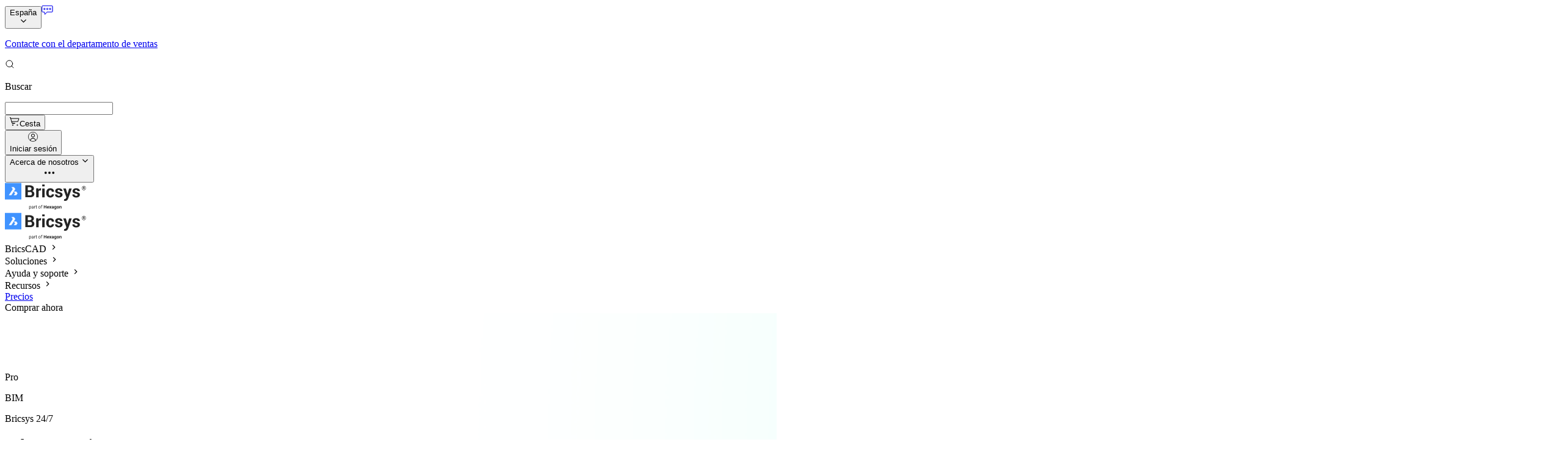

--- FILE ---
content_type: text/html;charset=utf-8
request_url: https://www.bricsys.com/es-es/industries/subcontracting
body_size: 77463
content:
<!DOCTYPE html><html  lang="es-es"><head><meta charset="utf-8"><meta name="viewport" content="width=device-width,initial-scale=1,maximum-scale=1"><title>Subcontracting | BricsCAD Industries</title><link nonce="wGctCGdQCd+7ZpirDoByanxb" rel="preconnect" href="https://dev.visualwebsiteoptimizer.com"><script nonce="wGctCGdQCd+7ZpirDoByanxb" src="//js.hsforms.net/forms/v2.js" type="text/javascript" async body></script><script nonce="wGctCGdQCd+7ZpirDoByanxb" src="https://fast.wistia.com/assets/external/E-v1.js" body></script><style nonce="wGctCGdQCd+7ZpirDoByanxb"> @font-face { font-family: "Roboto fallback"; src: local("Noto Sans"); size-adjust: 93.8448%; ascent-override: 98.8584%; descent-override: 26.0154%; line-gap-override: 0%; } @font-face { font-family: "Roboto fallback"; src: local("Arial"); size-adjust: 99.7809%; ascent-override: 92.9771%; descent-override: 24.4677%; line-gap-override: 0%; } @font-face { font-family: "Roboto fallback"; src: local("Helvetica Neue"); size-adjust: 98.8498%; ascent-override: 93.8529%; descent-override: 24.6981%; line-gap-override: 0%; } @font-face { font-family: "Roboto fallback"; src: local("Roboto"); size-adjust: 100%; ascent-override: 92.7734%; descent-override: 24.4141%; line-gap-override: 0%; } @font-face { font-family: "Roboto fallback"; src: local("Segoe UI"); size-adjust: 100.3304%; ascent-override: 92.4679%; descent-override: 24.3337%; line-gap-override: 0%; } @font-face { font-family: "Roboto fallback"; src: local("Noto Sans"); size-adjust: 93.8448%; ascent-override: 98.8584%; descent-override: 26.0154%; line-gap-override: 0%; } @font-face { font-family: "Roboto fallback"; src: local("Arial"); size-adjust: 99.7809%; ascent-override: 92.9771%; descent-override: 24.4677%; line-gap-override: 0%; } @font-face { font-family: "Roboto fallback"; src: local("Helvetica Neue"); size-adjust: 98.8498%; ascent-override: 93.8529%; descent-override: 24.6981%; line-gap-override: 0%; } @font-face { font-family: "Roboto fallback"; src: local("Roboto"); size-adjust: 100%; ascent-override: 92.7734%; descent-override: 24.4141%; line-gap-override: 0%; } @font-face { font-family: "Roboto fallback"; src: local("Segoe UI"); size-adjust: 100.3304%; ascent-override: 92.4679%; descent-override: 24.3337%; line-gap-override: 0%; } @font-face { font-family: "Roboto fallback"; src: local("Noto Sans"); size-adjust: 93.8448%; ascent-override: 98.8584%; descent-override: 26.0154%; line-gap-override: 0%; } @font-face { font-family: "Roboto fallback"; src: local("Arial"); size-adjust: 99.7809%; ascent-override: 92.9771%; descent-override: 24.4677%; line-gap-override: 0%; } @font-face { font-family: "Roboto fallback"; src: local("Helvetica Neue"); size-adjust: 98.8498%; ascent-override: 93.8529%; descent-override: 24.6981%; line-gap-override: 0%; } @font-face { font-family: "Roboto fallback"; src: local("Roboto"); size-adjust: 100%; ascent-override: 92.7734%; descent-override: 24.4141%; line-gap-override: 0%; } @font-face { font-family: "Roboto fallback"; src: local("Segoe UI"); size-adjust: 100.3304%; ascent-override: 92.4679%; descent-override: 24.3337%; line-gap-override: 0%; } @font-face { font-family: "Roboto fallback"; src: local("Noto Sans"); size-adjust: 93.8448%; ascent-override: 98.8584%; descent-override: 26.0154%; line-gap-override: 0%; } @font-face { font-family: "Roboto fallback"; src: local("Arial"); size-adjust: 99.7809%; ascent-override: 92.9771%; descent-override: 24.4677%; line-gap-override: 0%; } @font-face { font-family: "Roboto fallback"; src: local("Helvetica Neue"); size-adjust: 98.8498%; ascent-override: 93.8529%; descent-override: 24.6981%; line-gap-override: 0%; } @font-face { font-family: "Roboto fallback"; src: local("Roboto"); size-adjust: 100%; ascent-override: 92.7734%; descent-override: 24.4141%; line-gap-override: 0%; } @font-face { font-family: "Roboto fallback"; src: local("Segoe UI"); size-adjust: 100.3304%; ascent-override: 92.4679%; descent-override: 24.3337%; line-gap-override: 0%; } @font-face { font-family: "Roboto fallback"; src: local("Noto Sans"); size-adjust: 93.8448%; ascent-override: 98.8584%; descent-override: 26.0154%; line-gap-override: 0%; } @font-face { font-family: "Roboto fallback"; src: local("Arial"); size-adjust: 99.7809%; ascent-override: 92.9771%; descent-override: 24.4677%; line-gap-override: 0%; } @font-face { font-family: "Roboto fallback"; src: local("Helvetica Neue"); size-adjust: 98.8498%; ascent-override: 93.8529%; descent-override: 24.6981%; line-gap-override: 0%; } @font-face { font-family: "Roboto fallback"; src: local("Roboto"); size-adjust: 100%; ascent-override: 92.7734%; descent-override: 24.4141%; line-gap-override: 0%; } @font-face { font-family: "Roboto fallback"; src: local("Segoe UI"); size-adjust: 100.3304%; ascent-override: 92.4679%; descent-override: 24.3337%; line-gap-override: 0%; } @font-face { font-family: "Roboto fallback"; src: local("Noto Sans"); size-adjust: 93.8448%; ascent-override: 98.8584%; descent-override: 26.0154%; line-gap-override: 0%; } @font-face { font-family: "Roboto fallback"; src: local("Arial"); size-adjust: 99.7809%; ascent-override: 92.9771%; descent-override: 24.4677%; line-gap-override: 0%; } @font-face { font-family: "Roboto fallback"; src: local("Helvetica Neue"); size-adjust: 98.8498%; ascent-override: 93.8529%; descent-override: 24.6981%; line-gap-override: 0%; } @font-face { font-family: "Roboto fallback"; src: local("Roboto"); size-adjust: 100%; ascent-override: 92.7734%; descent-override: 24.4141%; line-gap-override: 0%; } @font-face { font-family: "Roboto fallback"; src: local("Segoe UI"); size-adjust: 100.3304%; ascent-override: 92.4679%; descent-override: 24.3337%; line-gap-override: 0%; } @font-face { font-family: "Roboto fallback"; src: local("Noto Sans"); size-adjust: 93.8448%; ascent-override: 98.8584%; descent-override: 26.0154%; line-gap-override: 0%; } @font-face { font-family: "Roboto fallback"; src: local("Arial"); size-adjust: 99.7809%; ascent-override: 92.9771%; descent-override: 24.4677%; line-gap-override: 0%; } @font-face { font-family: "Roboto fallback"; src: local("Helvetica Neue"); size-adjust: 98.8498%; ascent-override: 93.8529%; descent-override: 24.6981%; line-gap-override: 0%; } @font-face { font-family: "Roboto fallback"; src: local("Roboto"); size-adjust: 100%; ascent-override: 92.7734%; descent-override: 24.4141%; line-gap-override: 0%; } @font-face { font-family: "Roboto fallback"; src: local("Segoe UI"); size-adjust: 100.3304%; ascent-override: 92.4679%; descent-override: 24.3337%; line-gap-override: 0%; } @font-face { font-family: "Roboto fallback"; src: local("Noto Sans"); size-adjust: 93.8448%; ascent-override: 98.8584%; descent-override: 26.0154%; line-gap-override: 0%; } @font-face { font-family: "Roboto fallback"; src: local("Arial"); size-adjust: 99.7809%; ascent-override: 92.9771%; descent-override: 24.4677%; line-gap-override: 0%; } @font-face { font-family: "Roboto fallback"; src: local("Helvetica Neue"); size-adjust: 98.8498%; ascent-override: 93.8529%; descent-override: 24.6981%; line-gap-override: 0%; } @font-face { font-family: "Roboto fallback"; src: local("Roboto"); size-adjust: 100%; ascent-override: 92.7734%; descent-override: 24.4141%; line-gap-override: 0%; } @font-face { font-family: "Roboto fallback"; src: local("Segoe UI"); size-adjust: 100.3304%; ascent-override: 92.4679%; descent-override: 24.3337%; line-gap-override: 0%; } @font-face { font-family: "Roboto fallback"; src: local("Noto Sans"); size-adjust: 93.8448%; ascent-override: 98.8584%; descent-override: 26.0154%; line-gap-override: 0%; } @font-face { font-family: "Roboto fallback"; src: local("Arial"); size-adjust: 99.7809%; ascent-override: 92.9771%; descent-override: 24.4677%; line-gap-override: 0%; } @font-face { font-family: "Roboto fallback"; src: local("Helvetica Neue"); size-adjust: 98.8498%; ascent-override: 93.8529%; descent-override: 24.6981%; line-gap-override: 0%; } @font-face { font-family: "Roboto fallback"; src: local("Roboto"); size-adjust: 100%; ascent-override: 92.7734%; descent-override: 24.4141%; line-gap-override: 0%; } @font-face { font-family: "Roboto fallback"; src: local("Segoe UI"); size-adjust: 100.3304%; ascent-override: 92.4679%; descent-override: 24.3337%; line-gap-override: 0%; } @font-face { font-family: "Roboto fallback"; src: local("Noto Sans"); size-adjust: 93.8448%; ascent-override: 98.8584%; descent-override: 26.0154%; line-gap-override: 0%; } @font-face { font-family: "Roboto fallback"; src: local("Arial"); size-adjust: 99.7809%; ascent-override: 92.9771%; descent-override: 24.4677%; line-gap-override: 0%; } @font-face { font-family: "Roboto fallback"; src: local("Helvetica Neue"); size-adjust: 98.8498%; ascent-override: 93.8529%; descent-override: 24.6981%; line-gap-override: 0%; } @font-face { font-family: "Roboto fallback"; src: local("Roboto"); size-adjust: 100%; ascent-override: 92.7734%; descent-override: 24.4141%; line-gap-override: 0%; } @font-face { font-family: "Roboto fallback"; src: local("Segoe UI"); size-adjust: 100.3304%; ascent-override: 92.4679%; descent-override: 24.3337%; line-gap-override: 0%; } @font-face { font-family: "Roboto fallback"; src: local("Noto Sans"); size-adjust: 93.8448%; ascent-override: 98.8584%; descent-override: 26.0154%; line-gap-override: 0%; } @font-face { font-family: "Roboto fallback"; src: local("Arial"); size-adjust: 99.7809%; ascent-override: 92.9771%; descent-override: 24.4677%; line-gap-override: 0%; } @font-face { font-family: "Roboto fallback"; src: local("Helvetica Neue"); size-adjust: 98.8498%; ascent-override: 93.8529%; descent-override: 24.6981%; line-gap-override: 0%; } @font-face { font-family: "Roboto fallback"; src: local("Roboto"); size-adjust: 100%; ascent-override: 92.7734%; descent-override: 24.4141%; line-gap-override: 0%; } @font-face { font-family: "Roboto fallback"; src: local("Segoe UI"); size-adjust: 100.3304%; ascent-override: 92.4679%; descent-override: 24.3337%; line-gap-override: 0%; } @font-face { font-family: "Roboto fallback"; src: local("Noto Sans"); size-adjust: 93.8448%; ascent-override: 98.8584%; descent-override: 26.0154%; line-gap-override: 0%; } @font-face { font-family: "Roboto fallback"; src: local("Arial"); size-adjust: 99.7809%; ascent-override: 92.9771%; descent-override: 24.4677%; line-gap-override: 0%; } @font-face { font-family: "Roboto fallback"; src: local("Helvetica Neue"); size-adjust: 98.8498%; ascent-override: 93.8529%; descent-override: 24.6981%; line-gap-override: 0%; } @font-face { font-family: "Roboto fallback"; src: local("Roboto"); size-adjust: 100%; ascent-override: 92.7734%; descent-override: 24.4141%; line-gap-override: 0%; } @font-face { font-family: "Roboto fallback"; src: local("Segoe UI"); size-adjust: 100.3304%; ascent-override: 92.4679%; descent-override: 24.3337%; line-gap-override: 0%; } @font-face { font-family: "Roboto fallback"; src: local("Noto Sans"); size-adjust: 93.8448%; ascent-override: 98.8584%; descent-override: 26.0154%; line-gap-override: 0%; } @font-face { font-family: "Roboto fallback"; src: local("Arial"); size-adjust: 99.7809%; ascent-override: 92.9771%; descent-override: 24.4677%; line-gap-override: 0%; } @font-face { font-family: "Roboto fallback"; src: local("Helvetica Neue"); size-adjust: 98.8498%; ascent-override: 93.8529%; descent-override: 24.6981%; line-gap-override: 0%; } @font-face { font-family: "Roboto fallback"; src: local("Roboto"); size-adjust: 100%; ascent-override: 92.7734%; descent-override: 24.4141%; line-gap-override: 0%; } @font-face { font-family: "Roboto fallback"; src: local("Segoe UI"); size-adjust: 100.3304%; ascent-override: 92.4679%; descent-override: 24.3337%; line-gap-override: 0%; } @font-face { font-family: "Roboto fallback"; src: local("Noto Sans"); size-adjust: 93.8448%; ascent-override: 98.8584%; descent-override: 26.0154%; line-gap-override: 0%; } @font-face { font-family: "Roboto fallback"; src: local("Arial"); size-adjust: 99.7809%; ascent-override: 92.9771%; descent-override: 24.4677%; line-gap-override: 0%; } @font-face { font-family: "Roboto fallback"; src: local("Helvetica Neue"); size-adjust: 98.8498%; ascent-override: 93.8529%; descent-override: 24.6981%; line-gap-override: 0%; } @font-face { font-family: "Roboto fallback"; src: local("Roboto"); size-adjust: 100%; ascent-override: 92.7734%; descent-override: 24.4141%; line-gap-override: 0%; } @font-face { font-family: "Roboto fallback"; src: local("Segoe UI"); size-adjust: 100.3304%; ascent-override: 92.4679%; descent-override: 24.3337%; line-gap-override: 0%; } @font-face { font-family: "Roboto fallback"; src: local("Noto Sans"); size-adjust: 93.8448%; ascent-override: 98.8584%; descent-override: 26.0154%; line-gap-override: 0%; } @font-face { font-family: "Roboto fallback"; src: local("Arial"); size-adjust: 99.7809%; ascent-override: 92.9771%; descent-override: 24.4677%; line-gap-override: 0%; } @font-face { font-family: "Roboto fallback"; src: local("Helvetica Neue"); size-adjust: 98.8498%; ascent-override: 93.8529%; descent-override: 24.6981%; line-gap-override: 0%; } @font-face { font-family: "Roboto fallback"; src: local("Roboto"); size-adjust: 100%; ascent-override: 92.7734%; descent-override: 24.4141%; line-gap-override: 0%; } @font-face { font-family: "Roboto fallback"; src: local("Segoe UI"); size-adjust: 100.3304%; ascent-override: 92.4679%; descent-override: 24.3337%; line-gap-override: 0%; } @font-face { font-family: "Roboto fallback"; src: local("Noto Sans"); size-adjust: 93.8448%; ascent-override: 98.8584%; descent-override: 26.0154%; line-gap-override: 0%; } @font-face { font-family: "Roboto fallback"; src: local("Arial"); size-adjust: 99.7809%; ascent-override: 92.9771%; descent-override: 24.4677%; line-gap-override: 0%; } @font-face { font-family: "Roboto fallback"; src: local("Helvetica Neue"); size-adjust: 98.8498%; ascent-override: 93.8529%; descent-override: 24.6981%; line-gap-override: 0%; } @font-face { font-family: "Roboto fallback"; src: local("Roboto"); size-adjust: 100%; ascent-override: 92.7734%; descent-override: 24.4141%; line-gap-override: 0%; } @font-face { font-family: "Roboto fallback"; src: local("Segoe UI"); size-adjust: 100.3304%; ascent-override: 92.4679%; descent-override: 24.3337%; line-gap-override: 0%; } @font-face { font-family: "Roboto fallback"; src: local("Noto Sans"); size-adjust: 93.8448%; ascent-override: 98.8584%; descent-override: 26.0154%; line-gap-override: 0%; } @font-face { font-family: "Roboto fallback"; src: local("Arial"); size-adjust: 99.7809%; ascent-override: 92.9771%; descent-override: 24.4677%; line-gap-override: 0%; } @font-face { font-family: "Roboto fallback"; src: local("Helvetica Neue"); size-adjust: 98.8498%; ascent-override: 93.8529%; descent-override: 24.6981%; line-gap-override: 0%; } @font-face { font-family: "Roboto fallback"; src: local("Roboto"); size-adjust: 100%; ascent-override: 92.7734%; descent-override: 24.4141%; line-gap-override: 0%; } @font-face { font-family: "Roboto fallback"; src: local("Segoe UI"); size-adjust: 100.3304%; ascent-override: 92.4679%; descent-override: 24.3337%; line-gap-override: 0%; } @font-face { font-family: "Roboto fallback"; src: local("Noto Sans"); size-adjust: 93.8448%; ascent-override: 98.8584%; descent-override: 26.0154%; line-gap-override: 0%; } @font-face { font-family: "Roboto fallback"; src: local("Arial"); size-adjust: 99.7809%; ascent-override: 92.9771%; descent-override: 24.4677%; line-gap-override: 0%; } @font-face { font-family: "Roboto fallback"; src: local("Helvetica Neue"); size-adjust: 98.8498%; ascent-override: 93.8529%; descent-override: 24.6981%; line-gap-override: 0%; } @font-face { font-family: "Roboto fallback"; src: local("Roboto"); size-adjust: 100%; ascent-override: 92.7734%; descent-override: 24.4141%; line-gap-override: 0%; } @font-face { font-family: "Roboto fallback"; src: local("Segoe UI"); size-adjust: 100.3304%; ascent-override: 92.4679%; descent-override: 24.3337%; line-gap-override: 0%; } @font-face { font-family: "Roboto fallback"; src: local("Noto Sans"); size-adjust: 93.8448%; ascent-override: 98.8584%; descent-override: 26.0154%; line-gap-override: 0%; } @font-face { font-family: "Roboto fallback"; src: local("Arial"); size-adjust: 99.7809%; ascent-override: 92.9771%; descent-override: 24.4677%; line-gap-override: 0%; } @font-face { font-family: "Roboto fallback"; src: local("Helvetica Neue"); size-adjust: 98.8498%; ascent-override: 93.8529%; descent-override: 24.6981%; line-gap-override: 0%; } @font-face { font-family: "Roboto fallback"; src: local("Roboto"); size-adjust: 100%; ascent-override: 92.7734%; descent-override: 24.4141%; line-gap-override: 0%; } @font-face { font-family: "Roboto fallback"; src: local("Segoe UI"); size-adjust: 100.3304%; ascent-override: 92.4679%; descent-override: 24.3337%; line-gap-override: 0%; } @font-face { font-family: "Roboto fallback"; src: local("Noto Sans"); size-adjust: 93.8448%; ascent-override: 98.8584%; descent-override: 26.0154%; line-gap-override: 0%; } @font-face { font-family: "Roboto fallback"; src: local("Arial"); size-adjust: 99.7809%; ascent-override: 92.9771%; descent-override: 24.4677%; line-gap-override: 0%; } @font-face { font-family: "Roboto fallback"; src: local("Helvetica Neue"); size-adjust: 98.8498%; ascent-override: 93.8529%; descent-override: 24.6981%; line-gap-override: 0%; } @font-face { font-family: "Roboto fallback"; src: local("Roboto"); size-adjust: 100%; ascent-override: 92.7734%; descent-override: 24.4141%; line-gap-override: 0%; } @font-face { font-family: "Roboto fallback"; src: local("Segoe UI"); size-adjust: 100.3304%; ascent-override: 92.4679%; descent-override: 24.3337%; line-gap-override: 0%; } @font-face { font-family: "Roboto fallback"; src: local("Noto Sans"); size-adjust: 93.8448%; ascent-override: 98.8584%; descent-override: 26.0154%; line-gap-override: 0%; } @font-face { font-family: "Roboto fallback"; src: local("Arial"); size-adjust: 99.7809%; ascent-override: 92.9771%; descent-override: 24.4677%; line-gap-override: 0%; } @font-face { font-family: "Roboto fallback"; src: local("Helvetica Neue"); size-adjust: 98.8498%; ascent-override: 93.8529%; descent-override: 24.6981%; line-gap-override: 0%; } @font-face { font-family: "Roboto fallback"; src: local("Roboto"); size-adjust: 100%; ascent-override: 92.7734%; descent-override: 24.4141%; line-gap-override: 0%; } @font-face { font-family: "Roboto fallback"; src: local("Segoe UI"); size-adjust: 100.3304%; ascent-override: 92.4679%; descent-override: 24.3337%; line-gap-override: 0%; } @font-face { font-family: "Roboto fallback"; src: local("Noto Sans"); size-adjust: 93.8448%; ascent-override: 98.8584%; descent-override: 26.0154%; line-gap-override: 0%; } @font-face { font-family: "Roboto fallback"; src: local("Arial"); size-adjust: 99.7809%; ascent-override: 92.9771%; descent-override: 24.4677%; line-gap-override: 0%; } @font-face { font-family: "Roboto fallback"; src: local("Helvetica Neue"); size-adjust: 98.8498%; ascent-override: 93.8529%; descent-override: 24.6981%; line-gap-override: 0%; } @font-face { font-family: "Roboto fallback"; src: local("Roboto"); size-adjust: 100%; ascent-override: 92.7734%; descent-override: 24.4141%; line-gap-override: 0%; } @font-face { font-family: "Roboto fallback"; src: local("Segoe UI"); size-adjust: 100.3304%; ascent-override: 92.4679%; descent-override: 24.3337%; line-gap-override: 0%; } @font-face { font-family: "Roboto fallback"; src: local("Noto Sans"); size-adjust: 93.8448%; ascent-override: 98.8584%; descent-override: 26.0154%; line-gap-override: 0%; } @font-face { font-family: "Roboto fallback"; src: local("Arial"); size-adjust: 99.7809%; ascent-override: 92.9771%; descent-override: 24.4677%; line-gap-override: 0%; } @font-face { font-family: "Roboto fallback"; src: local("Helvetica Neue"); size-adjust: 98.8498%; ascent-override: 93.8529%; descent-override: 24.6981%; line-gap-override: 0%; } @font-face { font-family: "Roboto fallback"; src: local("Roboto"); size-adjust: 100%; ascent-override: 92.7734%; descent-override: 24.4141%; line-gap-override: 0%; } @font-face { font-family: "Roboto fallback"; src: local("Segoe UI"); size-adjust: 100.3304%; ascent-override: 92.4679%; descent-override: 24.3337%; line-gap-override: 0%; } @font-face { font-family: "Roboto fallback"; src: local("Noto Sans"); size-adjust: 93.8448%; ascent-override: 98.8584%; descent-override: 26.0154%; line-gap-override: 0%; } @font-face { font-family: "Roboto fallback"; src: local("Arial"); size-adjust: 99.7809%; ascent-override: 92.9771%; descent-override: 24.4677%; line-gap-override: 0%; } @font-face { font-family: "Roboto fallback"; src: local("Helvetica Neue"); size-adjust: 98.8498%; ascent-override: 93.8529%; descent-override: 24.6981%; line-gap-override: 0%; } @font-face { font-family: "Roboto fallback"; src: local("Roboto"); size-adjust: 100%; ascent-override: 92.7734%; descent-override: 24.4141%; line-gap-override: 0%; } @font-face { font-family: "Roboto fallback"; src: local("Segoe UI"); size-adjust: 100.3304%; ascent-override: 92.4679%; descent-override: 24.3337%; line-gap-override: 0%; } @font-face { font-family: "Roboto fallback"; src: local("Noto Sans"); size-adjust: 93.8448%; ascent-override: 98.8584%; descent-override: 26.0154%; line-gap-override: 0%; } @font-face { font-family: "Roboto fallback"; src: local("Arial"); size-adjust: 99.7809%; ascent-override: 92.9771%; descent-override: 24.4677%; line-gap-override: 0%; } @font-face { font-family: "Roboto fallback"; src: local("Helvetica Neue"); size-adjust: 98.8498%; ascent-override: 93.8529%; descent-override: 24.6981%; line-gap-override: 0%; } @font-face { font-family: "Roboto fallback"; src: local("Roboto"); size-adjust: 100%; ascent-override: 92.7734%; descent-override: 24.4141%; line-gap-override: 0%; } @font-face { font-family: "Roboto fallback"; src: local("Segoe UI"); size-adjust: 100.3304%; ascent-override: 92.4679%; descent-override: 24.3337%; line-gap-override: 0%; } @font-face { font-family: "Roboto fallback"; src: local("Noto Sans"); size-adjust: 93.8448%; ascent-override: 98.8584%; descent-override: 26.0154%; line-gap-override: 0%; } @font-face { font-family: "Roboto fallback"; src: local("Arial"); size-adjust: 99.7809%; ascent-override: 92.9771%; descent-override: 24.4677%; line-gap-override: 0%; } @font-face { font-family: "Roboto fallback"; src: local("Helvetica Neue"); size-adjust: 98.8498%; ascent-override: 93.8529%; descent-override: 24.6981%; line-gap-override: 0%; } @font-face { font-family: "Roboto fallback"; src: local("Roboto"); size-adjust: 100%; ascent-override: 92.7734%; descent-override: 24.4141%; line-gap-override: 0%; } @font-face { font-family: "Roboto fallback"; src: local("Segoe UI"); size-adjust: 100.3304%; ascent-override: 92.4679%; descent-override: 24.3337%; line-gap-override: 0%; } @font-face { font-family: "Roboto fallback"; src: local("Noto Sans"); size-adjust: 93.8448%; ascent-override: 98.8584%; descent-override: 26.0154%; line-gap-override: 0%; } @font-face { font-family: "Roboto fallback"; src: local("Arial"); size-adjust: 99.7809%; ascent-override: 92.9771%; descent-override: 24.4677%; line-gap-override: 0%; } @font-face { font-family: "Roboto fallback"; src: local("Helvetica Neue"); size-adjust: 98.8498%; ascent-override: 93.8529%; descent-override: 24.6981%; line-gap-override: 0%; } @font-face { font-family: "Roboto fallback"; src: local("Roboto"); size-adjust: 100%; ascent-override: 92.7734%; descent-override: 24.4141%; line-gap-override: 0%; } @font-face { font-family: "Roboto fallback"; src: local("Segoe UI"); size-adjust: 100.3304%; ascent-override: 92.4679%; descent-override: 24.3337%; line-gap-override: 0%; } @font-face { font-family: "Roboto fallback"; src: local("Noto Sans"); size-adjust: 93.8448%; ascent-override: 98.8584%; descent-override: 26.0154%; line-gap-override: 0%; } @font-face { font-family: "Roboto fallback"; src: local("Arial"); size-adjust: 99.7809%; ascent-override: 92.9771%; descent-override: 24.4677%; line-gap-override: 0%; } @font-face { font-family: "Roboto fallback"; src: local("Helvetica Neue"); size-adjust: 98.8498%; ascent-override: 93.8529%; descent-override: 24.6981%; line-gap-override: 0%; } @font-face { font-family: "Roboto fallback"; src: local("Roboto"); size-adjust: 100%; ascent-override: 92.7734%; descent-override: 24.4141%; line-gap-override: 0%; } @font-face { font-family: "Roboto fallback"; src: local("Segoe UI"); size-adjust: 100.3304%; ascent-override: 92.4679%; descent-override: 24.3337%; line-gap-override: 0%; } @font-face { font-family: "Roboto fallback"; src: local("Noto Sans"); size-adjust: 93.8448%; ascent-override: 98.8584%; descent-override: 26.0154%; line-gap-override: 0%; } @font-face { font-family: "Roboto fallback"; src: local("Arial"); size-adjust: 99.7809%; ascent-override: 92.9771%; descent-override: 24.4677%; line-gap-override: 0%; } @font-face { font-family: "Roboto fallback"; src: local("Helvetica Neue"); size-adjust: 98.8498%; ascent-override: 93.8529%; descent-override: 24.6981%; line-gap-override: 0%; } @font-face { font-family: "Roboto fallback"; src: local("Roboto"); size-adjust: 100%; ascent-override: 92.7734%; descent-override: 24.4141%; line-gap-override: 0%; } @font-face { font-family: "Roboto fallback"; src: local("Segoe UI"); size-adjust: 100.3304%; ascent-override: 92.4679%; descent-override: 24.3337%; line-gap-override: 0%; } @font-face { font-family: "Roboto fallback"; src: local("Noto Sans"); size-adjust: 93.8448%; ascent-override: 98.8584%; descent-override: 26.0154%; line-gap-override: 0%; } @font-face { font-family: "Roboto fallback"; src: local("Arial"); size-adjust: 99.7809%; ascent-override: 92.9771%; descent-override: 24.4677%; line-gap-override: 0%; } @font-face { font-family: "Roboto fallback"; src: local("Helvetica Neue"); size-adjust: 98.8498%; ascent-override: 93.8529%; descent-override: 24.6981%; line-gap-override: 0%; } @font-face { font-family: "Roboto fallback"; src: local("Roboto"); size-adjust: 100%; ascent-override: 92.7734%; descent-override: 24.4141%; line-gap-override: 0%; } @font-face { font-family: "Roboto fallback"; src: local("Segoe UI"); size-adjust: 100.3304%; ascent-override: 92.4679%; descent-override: 24.3337%; line-gap-override: 0%; } @font-face { font-family: "Roboto fallback"; src: local("Noto Sans"); size-adjust: 93.8448%; ascent-override: 98.8584%; descent-override: 26.0154%; line-gap-override: 0%; } @font-face { font-family: "Roboto fallback"; src: local("Arial"); size-adjust: 99.7809%; ascent-override: 92.9771%; descent-override: 24.4677%; line-gap-override: 0%; } @font-face { font-family: "Roboto fallback"; src: local("Helvetica Neue"); size-adjust: 98.8498%; ascent-override: 93.8529%; descent-override: 24.6981%; line-gap-override: 0%; } @font-face { font-family: "Roboto fallback"; src: local("Roboto"); size-adjust: 100%; ascent-override: 92.7734%; descent-override: 24.4141%; line-gap-override: 0%; } @font-face { font-family: "Roboto fallback"; src: local("Segoe UI"); size-adjust: 100.3304%; ascent-override: 92.4679%; descent-override: 24.3337%; line-gap-override: 0%; } @font-face { font-family: "Roboto fallback"; src: local("Noto Sans"); size-adjust: 93.8448%; ascent-override: 98.8584%; descent-override: 26.0154%; line-gap-override: 0%; } @font-face { font-family: "Roboto fallback"; src: local("Arial"); size-adjust: 99.7809%; ascent-override: 92.9771%; descent-override: 24.4677%; line-gap-override: 0%; } @font-face { font-family: "Roboto fallback"; src: local("Helvetica Neue"); size-adjust: 98.8498%; ascent-override: 93.8529%; descent-override: 24.6981%; line-gap-override: 0%; } @font-face { font-family: "Roboto fallback"; src: local("Roboto"); size-adjust: 100%; ascent-override: 92.7734%; descent-override: 24.4141%; line-gap-override: 0%; } @font-face { font-family: "Roboto fallback"; src: local("Segoe UI"); size-adjust: 100.3304%; ascent-override: 92.4679%; descent-override: 24.3337%; line-gap-override: 0%; } @font-face { font-family: "Roboto fallback"; src: local("Noto Sans"); size-adjust: 93.8448%; ascent-override: 98.8584%; descent-override: 26.0154%; line-gap-override: 0%; } @font-face { font-family: "Roboto fallback"; src: local("Arial"); size-adjust: 99.7809%; ascent-override: 92.9771%; descent-override: 24.4677%; line-gap-override: 0%; } @font-face { font-family: "Roboto fallback"; src: local("Helvetica Neue"); size-adjust: 98.8498%; ascent-override: 93.8529%; descent-override: 24.6981%; line-gap-override: 0%; } @font-face { font-family: "Roboto fallback"; src: local("Roboto"); size-adjust: 100%; ascent-override: 92.7734%; descent-override: 24.4141%; line-gap-override: 0%; } @font-face { font-family: "Roboto fallback"; src: local("Segoe UI"); size-adjust: 100.3304%; ascent-override: 92.4679%; descent-override: 24.3337%; line-gap-override: 0%; } @font-face { font-family: "Roboto fallback"; src: local("Noto Sans"); size-adjust: 93.8448%; ascent-override: 98.8584%; descent-override: 26.0154%; line-gap-override: 0%; } @font-face { font-family: "Roboto fallback"; src: local("Arial"); size-adjust: 99.7809%; ascent-override: 92.9771%; descent-override: 24.4677%; line-gap-override: 0%; } @font-face { font-family: "Roboto fallback"; src: local("Helvetica Neue"); size-adjust: 98.8498%; ascent-override: 93.8529%; descent-override: 24.6981%; line-gap-override: 0%; } @font-face { font-family: "Roboto fallback"; src: local("Roboto"); size-adjust: 100%; ascent-override: 92.7734%; descent-override: 24.4141%; line-gap-override: 0%; } @font-face { font-family: "Roboto fallback"; src: local("Segoe UI"); size-adjust: 100.3304%; ascent-override: 92.4679%; descent-override: 24.3337%; line-gap-override: 0%; } @font-face { font-family: "Roboto fallback"; src: local("Noto Sans"); size-adjust: 93.8448%; ascent-override: 98.8584%; descent-override: 26.0154%; line-gap-override: 0%; } @font-face { font-family: "Roboto fallback"; src: local("Arial"); size-adjust: 99.7809%; ascent-override: 92.9771%; descent-override: 24.4677%; line-gap-override: 0%; } @font-face { font-family: "Roboto fallback"; src: local("Helvetica Neue"); size-adjust: 98.8498%; ascent-override: 93.8529%; descent-override: 24.6981%; line-gap-override: 0%; } @font-face { font-family: "Roboto fallback"; src: local("Roboto"); size-adjust: 100%; ascent-override: 92.7734%; descent-override: 24.4141%; line-gap-override: 0%; } @font-face { font-family: "Roboto fallback"; src: local("Segoe UI"); size-adjust: 100.3304%; ascent-override: 92.4679%; descent-override: 24.3337%; line-gap-override: 0%; } @font-face { font-family: "Roboto fallback"; src: local("Noto Sans"); size-adjust: 93.8448%; ascent-override: 98.8584%; descent-override: 26.0154%; line-gap-override: 0%; } @font-face { font-family: "Roboto fallback"; src: local("Arial"); size-adjust: 99.7809%; ascent-override: 92.9771%; descent-override: 24.4677%; line-gap-override: 0%; } @font-face { font-family: "Roboto fallback"; src: local("Helvetica Neue"); size-adjust: 98.8498%; ascent-override: 93.8529%; descent-override: 24.6981%; line-gap-override: 0%; } @font-face { font-family: "Roboto fallback"; src: local("Roboto"); size-adjust: 100%; ascent-override: 92.7734%; descent-override: 24.4141%; line-gap-override: 0%; } @font-face { font-family: "Roboto fallback"; src: local("Segoe UI"); size-adjust: 100.3304%; ascent-override: 92.4679%; descent-override: 24.3337%; line-gap-override: 0%; } </style><link nonce="wGctCGdQCd+7ZpirDoByanxb" integrity="sha384-+lZIOrGm4efoX55BxebTVvd32YtUsF82UYkbL8Y8TJUNx7TcevZDHvdLOCMeJvIp" rel="stylesheet" href="/_nuxt/entry.rZiKd700.css" crossorigin><link nonce="wGctCGdQCd+7ZpirDoByanxb" integrity="sha384-4/oDE4cQLnV51dSUuEAjBbqtIoXcyj1I083o5bUjyC7EBLCjznGGPkCZzg8WCp4D" rel="stylesheet" href="/_nuxt/default.DOhNsW42.css" crossorigin><link nonce="wGctCGdQCd+7ZpirDoByanxb" integrity="sha384-yjqNi5pRR5Q4PuDCXD5ikFO8JzCJCokMVoNuaPPHIDcbSHP/unadX2egJKnmHTQt" rel="stylesheet" href="/_nuxt/store.DqLyqPAA.css" crossorigin><link nonce="wGctCGdQCd+7ZpirDoByanxb" integrity="sha384-irVeaxaTozF+e2RtkLL1byG/IraSFh8p1u2IjIJGxl1VhuTRYRsnQJX6dfZ/Rvfv" rel="stylesheet" href="/_nuxt/Base.CyM3lg3e.css" crossorigin><link nonce="wGctCGdQCd+7ZpirDoByanxb" integrity="sha384-k4i/xBrrOQosbJ6FA+uau1pc0T1hIzWLcO6CRK++Nc1kGMfdJFsyJqgr4UbtSVJK" rel="stylesheet" href="/_nuxt/Button.DwC3xmNv.css" crossorigin><link nonce="wGctCGdQCd+7ZpirDoByanxb" integrity="sha384-fVV2CF4APixVGR24QRzXZ8+ECctqVjm2FyOauG4gZPRx+Aq+XAeQaUJ53q9sniRe" rel="stylesheet" href="/_nuxt/google-analytics.CF44E7Hg.css" crossorigin><link nonce="wGctCGdQCd+7ZpirDoByanxb" integrity="sha384-um6wmE3XW/N3IQETf/4anG4Ql88/mL+MJ+mCdSA7DCBsFN2oWF6E5u9Gu5tbnW3s" rel="stylesheet" href="/_nuxt/TextField.CFNAeLSB.css" crossorigin><link nonce="wGctCGdQCd+7ZpirDoByanxb" integrity="sha384-Z0BQDefYSXpBxMmbkuQfhzA4IPATYOIg6hmB7ZbHxyUZp898cgPYmOWyq69eFpQX" rel="stylesheet" href="/_nuxt/_...BLwFtMf1.css" crossorigin><link nonce="wGctCGdQCd+7ZpirDoByanxb" integrity="sha384-IyUS/QCozsyZXCWQMO15jpUdStbHtgKh/sDQwbciJ/R2bqYMCf3bjrJG6viyCXEi" rel="stylesheet" href="/_nuxt/GenericCard.DeQBDJMl.css" crossorigin><link nonce="wGctCGdQCd+7ZpirDoByanxb" href="https://www.googletagmanager.com/gtm.js?id=GTM-T3ZRWS" rel="preload" crossorigin="anonymous" referrerpolicy="no-referrer" fetchpriority="low" as="script"><link nonce="wGctCGdQCd+7ZpirDoByanxb" rel="preload" as="image" href="https://images.ctfassets.net/26961o1141cc/7yIy5JdLklaIQ8XvqbX1HC/f6ea05750618ccc040398673c19f756d/Subcontracting.png?w=2036&h=1716&fm=webp&q=100" imagesizes="(max-width: 768px) 100vw, (max-width: 1024px) 50vw, 1018px"><link nonce="wGctCGdQCd+7ZpirDoByanxb" integrity="sha384-aS1SU5kEY0KHDyKHksaSIxtBecdTUmIFnUX+qEKFt64E87ubtRx9twsnijHPTNQR" rel="modulepreload" as="script" crossorigin href="/_nuxt/ScVQy_1p.js"><link nonce="wGctCGdQCd+7ZpirDoByanxb" integrity="sha384-orZdxfZE40npD8XbCRxHdKa2WZHHXkZ6qsG99Agi9QlHsJQNGkfMMXRAG5AzMHzK" rel="modulepreload" as="script" crossorigin href="/_nuxt/gK-X-YLt.js"><link nonce="wGctCGdQCd+7ZpirDoByanxb" integrity="sha384-+3Ot4tfaTZeUK55IgTdtR/I1WESKGBBUY0HCmEJjHbcnTvDev+T/F2KT8DexodVR" rel="modulepreload" as="script" crossorigin href="/_nuxt/COImD-Ey.js"><link nonce="wGctCGdQCd+7ZpirDoByanxb" integrity="sha384-Pq2O5gEYtDNxCrzKJXO3n10MMUh2Qs1lWMRkkM8mGLuMuKNs6EN1Dl8OX0kyKQDF" rel="modulepreload" as="script" crossorigin href="/_nuxt/D2vaF5qH.js"><link nonce="wGctCGdQCd+7ZpirDoByanxb" integrity="sha384-4rI4gLsU2gJBBmOnjEtuneqD4ng+2O3/+yVQzRq3MPa7N+0HkzcCJMGwa+nuLkJ7" rel="modulepreload" as="script" crossorigin href="/_nuxt/g_kA7Xoe.js"><link nonce="wGctCGdQCd+7ZpirDoByanxb" integrity="sha384-vm1IA5LHIlDk8apLdNlmVUkAq5r/nKpwrNTI9+M2aiaRiGO6Z4i6BHJzXesNKQ6A" rel="modulepreload" as="script" crossorigin href="/_nuxt/Cx4NI_1K.js"><link nonce="wGctCGdQCd+7ZpirDoByanxb" integrity="sha384-NkDF0UWWasaMxpO7/HsVEENGcTctjNH5Q9q19kGdUM8dQdQH1i8KQTWUezcieyg8" rel="modulepreload" as="script" crossorigin href="/_nuxt/BsNvq_Y8.js"><link nonce="wGctCGdQCd+7ZpirDoByanxb" integrity="sha384-UxspGwb+qHdaFA7PYaKWzbrS6bGDSZEif/WDaSmpzJ/rCY3CxB2tJiIh+6GPGLEa" rel="modulepreload" as="script" crossorigin href="/_nuxt/DwdKUIti.js"><link nonce="wGctCGdQCd+7ZpirDoByanxb" integrity="sha384-/ab5N6ITJY2gGIZ+umRCDHXwej/6DtYQQB0pmqh7nC416NV/3vTTIzKAUy1n8wra" rel="modulepreload" as="script" crossorigin href="/_nuxt/CEppuscB.js"><link nonce="wGctCGdQCd+7ZpirDoByanxb" integrity="sha384-lx37CcTWr38uA4UXSiB5FqCjFgt7LzjS6/sgBtuMMyaGqiGK36YB9YkjoAudMxrc" rel="modulepreload" as="script" crossorigin href="/_nuxt/CK7iIw1n.js"><link nonce="wGctCGdQCd+7ZpirDoByanxb" integrity="sha384-wV/FyIfkoKuneA9gx32UbcC1rWydYJhlr+cMCHu0oN57ZtVcBz8nUCI/A5rPOyHo" rel="modulepreload" as="script" crossorigin href="/_nuxt/DlAUqK2U.js"><link nonce="wGctCGdQCd+7ZpirDoByanxb" integrity="sha384-JOm0cOPSPd8lWYSqCO/5l3BntpnetLicfJbr5ag/bL/IgLIHsEihWyR5cQ1we35o" rel="modulepreload" as="script" crossorigin href="/_nuxt/DHk5R4bL.js"><link nonce="wGctCGdQCd+7ZpirDoByanxb" integrity="sha384-ekHkG+9Hj1SMTqBiujFR1FBg/emIwGeytfnYyOfQN/4/qmR9mC8uA8qBbs8yS/2g" rel="modulepreload" as="script" crossorigin href="/_nuxt/BgLbUcY3.js"><link nonce="wGctCGdQCd+7ZpirDoByanxb" integrity="sha384-ssWFukStPnHMblAQ42/N2ctGbTasI8fJj1mhj1TSeBuXxt+TRNg8VBHOcSSSvZ1Y" rel="modulepreload" as="script" crossorigin href="/_nuxt/Bt6qIPkG.js"><link nonce="wGctCGdQCd+7ZpirDoByanxb" integrity="sha384-OXqr4vqX5QmXpNXCrGqLyjM0zbxZLeY2VBveJlL4OF6p2P6Z8Toz6geEdE94dKAy" rel="modulepreload" as="script" crossorigin href="/_nuxt/C3GNm8FX.js"><link nonce="wGctCGdQCd+7ZpirDoByanxb" integrity="sha384-vu/DKQ9aS1zc89z46qRdHGTjg9oS1kRQuVk5lPUh2Rhr66Vn8n0qeayYhO+y+0bd" rel="modulepreload" as="script" crossorigin href="/_nuxt/BehaKTeH.js"><link nonce="wGctCGdQCd+7ZpirDoByanxb" integrity="sha384-lHsAOQMg50hyIIvNGMazK6EgHXfEt1V7v0CR9qTVTZ74DWq+u+SjeOLC9XMY57ON" rel="modulepreload" as="script" crossorigin href="/_nuxt/Bs96bVrq.js"><link nonce="wGctCGdQCd+7ZpirDoByanxb" integrity="sha384-2SvBkSodCvWgr7qg8aNPnQTnuVs52m9lc0D1lpxnM4wz58gDVu/p+3apfdBS8qVZ" rel="modulepreload" as="script" crossorigin href="/_nuxt/X8WEPNB7.js"><link nonce="wGctCGdQCd+7ZpirDoByanxb" integrity="sha384-MwGdRckwOg5dVv0WS/O89dTGR7VsiSiQG6f29yXdDn5Qwqoqxae/JMbwd1IRknJw" rel="modulepreload" as="script" crossorigin href="/_nuxt/CObjQv1H.js"><link nonce="wGctCGdQCd+7ZpirDoByanxb" integrity="sha384-sousIDUmFIVCXggJAvUTnxfamxXzT37yapxbEIWyg9CyTQXiQGEhf31yJP6MTfLC" rel="modulepreload" as="script" crossorigin href="/_nuxt/D_4Hp5TF.js"><link nonce="wGctCGdQCd+7ZpirDoByanxb" integrity="sha384-zbv30M/k2zFJKosGk0bzA/iM+3nAjm1H8iikBwtxmUFcK7SMiKHNNJbEX4AOGRjQ" rel="modulepreload" as="script" crossorigin href="/_nuxt/DNQUB23o.js"><link nonce="wGctCGdQCd+7ZpirDoByanxb" integrity="sha384-C+M3Vo1tPCjg9d+90DZBZm/2F16y0CMJ62OPrmLFSAK2MXbDUlwB+7V4M1GFBVi4" rel="modulepreload" as="script" crossorigin href="/_nuxt/EMHASfr_.js"><link nonce="wGctCGdQCd+7ZpirDoByanxb" integrity="sha384-0qI7x4Pjqjj0AeE8dIhQUTfElUp/2IMx8Vl8X/cREdyAfHNwpbKCxtpUHFbt5p8w" rel="preload" as="fetch" fetchpriority="low" crossorigin="anonymous" href="/_nuxt/builds/meta/fba4f8e4-1785-44c2-896b-3da76665b75e.json"><link nonce="wGctCGdQCd+7ZpirDoByanxb" rel="icon" href="/favicon.ico" sizes="any"><link nonce="wGctCGdQCd+7ZpirDoByanxb" rel="icon" type="image/svg+xml" href="/bricsys.svg"><link nonce="wGctCGdQCd+7ZpirDoByanxb" rel="apple-touch-icon" href="/apple-touch-icon-180x180.png"><meta name="facebook-domain-verification" content="6320xuhr7pbrwvbf95rp9n7et463l8"><meta name="yandex-verification" content="885c466c197dad75"><meta name="theme-color" content="#ffffff"><meta name="apple-mobile-web-app-capable" content="yes"><meta name="apple-mobile-web-app-status-bar-style" content="default"><script nonce="wGctCGdQCd+7ZpirDoByanxb" type="application/ld+json" id="organization-data">{"@context":"http://schema.org","@type":"Organization","name":"Bricsys NV","url":"https://www.bricsys.com","sameAs":["https://www.facebook.com/bricsys","https://www.twitter.com/bricsys","https://plus.google.com/+BricsysOfficial","https://www.linkedin.com/company/bricsys","https://www.youtube.com/user/bricsys"]}</script><script nonce="wGctCGdQCd+7ZpirDoByanxb" type="text/javascript" id="vwoCode">window._vwo_code || (function() {var account_id=1065957, version=2.1, settings_tolerance=2000, hide_element='body', hide_element_style = 'opacity:0 !important;filter:alpha(opacity=0) !important;background:none !important;transition:none !important;',
/* DO NOT EDIT BELOW THIS LINE */
f=false,w=window,d=document,v=d.querySelector('#vwoCode'),cK='_vwo_'+account_id+'_settings',cc={};try{var c=JSON.parse(localStorage.getItem('_vwo_'+account_id+'_config'));cc=c&&typeof c==='object'?c:{}}catch(e){}var stT=cc.stT==='session'?w.sessionStorage:w.localStorage;code={nonce:v&&v.nonce,use_existing_jquery:function(){return typeof use_existing_jquery!=='undefined'?use_existing_jquery:undefined},library_tolerance:function(){return typeof library_tolerance!=='undefined'?library_tolerance:undefined},settings_tolerance:function(){return cc.sT||settings_tolerance},hide_element_style:function(){return'{'+(cc.hES||hide_element_style)+'}'},hide_element:function(){if(performance.getEntriesByName('first-contentful-paint')[0]){return''}return typeof cc.hE==='string'?cc.hE:hide_element},getVersion:function(){return version},finish:function(e){if(!f){f=true;var t=d.getElementById('_vis_opt_path_hides');if(t)t.parentNode.removeChild(t);if(e)(new Image).src='https://dev.visualwebsiteoptimizer.com/ee.gif?a='+account_id+e}},finished:function(){return f},addScript:function(e){var t=d.createElement('script');t.type='text/javascript';if(e.src){t.src=e.src}else{t.text=e.text}v&&t.setAttribute('nonce',v.nonce);d.getElementsByTagName('head')[0].appendChild(t)},load:function(e,t){var n=this.getSettings(),i=d.createElement('script'),r=this;t=t||{};if(n){i.textContent=n;d.getElementsByTagName('head')[0].appendChild(i);if(!w.VWO||VWO.caE){stT.removeItem(cK);r.load(e)}}else{var o=new XMLHttpRequest;o.open('GET',e,true);o.withCredentials=!t.dSC;o.responseType=t.responseType||'text';o.onload=function(){if(t.onloadCb){return t.onloadCb(o,e)}if(o.status===200||o.status===304){_vwo_code.addScript({text:o.responseText})}else{_vwo_code.finish('&e=loading_failure:'+e)}};o.onerror=function(){if(t.onerrorCb){return t.onerrorCb(e)}_vwo_code.finish('&e=loading_failure:'+e)};o.send()}},getSettings:function(){try{var e=stT.getItem(cK);if(!e){return}e=JSON.parse(e);if(Date.now()>e.e){stT.removeItem(cK);return}return e.s}catch(e){return}},init:function(){if(d.URL.indexOf('__vwo_disable__')>-1)return;var e=this.settings_tolerance();w._vwo_settings_timer=setTimeout(function(){_vwo_code.finish();stT.removeItem(cK)},e);var t;if(this.hide_element()!=='body'){t=d.createElement('style');var n=this.hide_element(),i=n?n+this.hide_element_style():'',r=d.getElementsByTagName('head')[0];t.setAttribute('id','_vis_opt_path_hides');v&&t.setAttribute('nonce',v.nonce);t.setAttribute('type','text/css');if(t.styleSheet)t.styleSheet.cssText=i;else t.appendChild(d.createTextNode(i));r.appendChild(t)}else{t=d.getElementsByTagName('head')[0];var i=d.createElement('div');i.style.cssText='z-index: 2147483647 !important;position: fixed !important;left: 0 !important;top: 0 !important;width: 100% !important;height: 100% !important;background: white !important;display: block !important;';i.setAttribute('id','_vis_opt_path_hides');i.classList.add('_vis_hide_layer');t.parentNode.insertBefore(i,t.nextSibling)}var o=window._vis_opt_url||d.URL,s='https://dev.visualwebsiteoptimizer.com/j.php?a='+account_id+'&u='+encodeURIComponent(o)+'&vn='+version;if(w.location.search.indexOf('_vwo_xhr')!==-1){this.addScript({src:s})}else{this.load(s+'&x=true')}}};w._vwo_code=code;code.init();})();</script><meta name="description" content="The most intelligent and familiar CAD alternative for trades."><meta property="og:type" content="website"><meta property="og:title" content="Subcontracting | BricsCAD Industries"><meta property="og:description" content="The most intelligent and familiar CAD alternative for trades."><meta property="og:image" content="https://images.ctfassets.net/26961o1141cc/5ZVbhspRHFHccQPn5KgZOS/1e7fe010e1795f7b90bfcdf39e796a5f/Subcontracting.png"><meta property="og:url" content="https://www.bricsys.com/es-es/industries/subcontracting"><meta name="twitter:url" content="https://www.bricsys.com/es-es/industries/subcontracting"><meta name="twitter:card" content="summary_large_image"><meta name="twitter:title" content="Subcontracting | BricsCAD Industries"><meta name="twitter:description" content="The most intelligent and familiar CAD alternative for trades."><meta name="twitter:image" content="https://images.ctfassets.net/26961o1141cc/5ZVbhspRHFHccQPn5KgZOS/1e7fe010e1795f7b90bfcdf39e796a5f/Subcontracting.png"><meta name="twitter:image:alt" content="Bricsys"><meta name="robots" content="index, follow"><link nonce="wGctCGdQCd+7ZpirDoByanxb" rel="canonical" href="https://www.bricsys.com/es-es/industries/subcontracting"><script nonce="wGctCGdQCd+7ZpirDoByanxb" integrity="sha384-aS1SU5kEY0KHDyKHksaSIxtBecdTUmIFnUX+qEKFt64E87ubtRx9twsnijHPTNQR" type="module" src="/_nuxt/ScVQy_1p.js" crossorigin></script></head><body><div id="__nuxt"><!--[--><!--[--><!--[--><div class="default-layout"><!----><!--[--><div id="top-nav-bar" class="h-[36px]"><div class="flex h-full container relative"><div class="center-y justify-between text-xs w-full"><!--[--><!--[--><!--[--><!--[--><button data-slot="dropdown-menu-trigger" class="center-y gap-[6px] transition-colors duration-75 h-full px-2" id="reka-dropdown-menu-trigger-v-0-0-0-0" type="button" aria-haspopup="menu" aria-expanded="false" data-state="closed"><!--[--><!--[--><div class="fflag ff-md ff-round border border-grey fflag-ES"></div><div class="hidden md:block grow">España</div><svg xmlns="http://www.w3.org/2000/svg" xmlns:xlink="http://www.w3.org/1999/xlink" aria-hidden="true" role="img" class="iconify iconify--ion hidden md:inline-block transition-transform" style="font-size:13px;" width="1em" height="1em" viewBox="0 0 512 512"><path fill="none" stroke="currentColor" stroke-linecap="square" stroke-miterlimit="10" stroke-width="48" d="m112 184l144 144l144-144"/></svg><!--]--><!--]--></button><!--v-if--><!--]--><!--]--><!--]--><!--]--><a href="/es-es/contact-sales" class="px-2 h-full transition-colors duration-75 flex items-center gap-1" data-pagelink="[][navigation][/contact-sales]" data-page="[]" data-clicksection="[navigation]" data-clickurl="[/contact-sales]"><!--[--><svg viewbox="0 0 16 14" fill="none" xmlns="http://www.w3.org/2000/svg" width="20" height="17"><path d="M3.73781 4.41602C3.45264 4.41602 3.17871 4.52945 2.97713 4.73103C2.77519 4.93262 2.66211 5.20655 2.66211 5.49171C2.66211 5.77688 2.77554 6.05046 2.97713 6.25239C3.17871 6.45397 3.45264 6.56741 3.73781 6.56741C4.02297 6.56741 4.29655 6.45397 4.49848 6.25239C4.70007 6.05046 4.8135 5.77688 4.8135 5.49171C4.8128 5.20655 4.69937 4.93332 4.49778 4.73174C4.2962 4.53015 4.02262 4.41672 3.73745 4.41602H3.73781ZM3.73781 6.17407C3.55659 6.17407 3.3831 6.10208 3.25527 5.97425C3.12744 5.84641 3.05544 5.67257 3.05544 5.49171C3.05544 5.31085 3.12744 5.13701 3.25527 5.00918C3.3831 4.88134 3.55694 4.80935 3.73781 4.80935C3.91867 4.80935 4.09216 4.88134 4.22034 5.00918C4.34817 5.13701 4.42017 5.31085 4.42017 5.49171C4.42298 5.67468 4.35204 5.85098 4.22385 5.98127C4.09567 6.11156 3.92042 6.18531 3.73781 6.18566V6.17372V6.17407Z" fill="currentColor" stroke="currentColor" stroke-width="0.4"></path><path d="M7.54855 4.41637C7.26338 4.41707 6.99016 4.5305 6.78857 4.73244C6.58734 4.93437 6.47426 5.20795 6.47461 5.49312C6.47496 5.77828 6.58875 6.05186 6.79033 6.25309C6.99226 6.45468 7.26584 6.56776 7.55101 6.56741C7.83617 6.56741 8.10975 6.45397 8.31134 6.25204C8.51292 6.05046 8.626 5.77688 8.626 5.49171C8.6253 5.20619 8.51187 4.93262 8.30958 4.73103C8.10729 4.52945 7.83372 4.41602 7.5482 4.41602L7.54855 4.41637ZM7.54855 6.17443C7.36769 6.17407 7.1942 6.10173 7.06672 5.97355C6.93924 5.84536 6.86759 5.67187 6.86794 5.49066C6.86794 5.3098 6.94029 5.13631 7.06847 5.00882C7.19631 4.88099 7.37015 4.80935 7.55101 4.8097C7.73187 4.8097 7.90536 4.88169 8.03319 5.00988C8.16103 5.13771 8.23267 5.3112 8.23267 5.49206C8.23583 5.67538 8.16489 5.85238 8.03635 5.98303C7.90747 6.11367 7.73152 6.18672 7.5482 6.18637V6.17443H7.54855Z" fill="currentColor" stroke="currentColor" stroke-width="0.4"></path><path d="M11.3618 4.41602C11.0767 4.41602 10.8031 4.52945 10.6012 4.73103C10.3996 4.93262 10.2861 5.20655 10.2861 5.49171C10.2861 5.77688 10.3996 6.05046 10.6012 6.25239C10.8031 6.45397 11.0767 6.56741 11.3618 6.56741C11.647 6.56741 11.9209 6.45397 12.1225 6.25239C12.3244 6.05046 12.4375 5.77688 12.4375 5.49171C12.4368 5.20655 12.3234 4.93332 12.1218 4.73174C11.9202 4.53015 11.647 4.41672 11.3618 4.41602ZM11.3618 6.17407C11.181 6.17407 11.0075 6.10208 10.8793 5.97425C10.7515 5.84641 10.6795 5.67257 10.6795 5.49171C10.6795 5.31085 10.7515 5.13701 10.8793 5.00918C11.0071 4.88134 11.181 4.80935 11.3618 4.80935C11.5427 4.80935 11.7165 4.88134 11.8444 5.00918C11.9722 5.13701 12.0442 5.31085 12.0442 5.49171C12.0467 5.67468 11.9761 5.85098 11.8479 5.98127C11.7197 6.11156 11.5448 6.18531 11.3618 6.18566V6.17372V6.17407Z" fill="currentColor" stroke="currentColor" stroke-width="0.4"></path><path d="M14.8469 6.31386V2.38053C14.8469 2.01529 14.7018 1.66515 14.4437 1.40703C14.1856 1.1489 13.8351 1.00386 13.4702 1.00386H3.67832L3.28464 1H1.62667C1.26143 1 0.911292 1.14504 0.653167 1.40317C0.395042 1.66164 0.25 2.01143 0.25 2.37667V8.53619C0.25 8.90108 0.395042 9.25157 0.653167 9.50969C0.911292 9.76782 1.26143 9.91286 1.62667 9.91286H3.48517L4.16191 12.853C4.17842 12.924 4.23285 12.9802 4.30379 12.9984C4.31995 13.0005 4.33645 13.0005 4.35296 12.9984C4.40845 12.9984 4.46148 12.9749 4.49835 12.9334L7.25168 9.90689H13.4702C13.8351 9.90689 14.1856 9.76185 14.4437 9.50372C14.7018 9.2456 14.8469 8.89546 14.8469 8.53022V6.31386ZM14.4539 8.53619C14.4539 8.79713 14.3503 9.04718 14.1659 9.23155C13.9815 9.41593 13.7315 9.51953 13.4706 9.51953H7.16494C7.10945 9.51953 7.05677 9.54341 7.01955 9.5845L4.46288 12.3989L3.83355 9.67124C3.81283 9.57958 3.73065 9.51566 3.63688 9.51777H1.62667C1.36573 9.51777 1.11568 9.41417 0.931309 9.2298C0.746934 9.04542 0.643333 8.79537 0.643333 8.53444V2.37877C0.643333 2.11784 0.746934 1.86779 0.931309 1.68342C1.11568 1.49904 1.36573 1.39544 1.62667 1.39544H13.4699C13.7308 1.39544 13.9808 1.49904 14.1652 1.68342C14.3496 1.86779 14.4532 2.11819 14.4532 2.37877V8.53619H14.4539Z" fill="currentColor" stroke="currentColor" stroke-width="0.4"></path></svg><div class="markdown hidden md:block" title><p>Contacte con el departamento de ventas</p>
</div><!--]--></a><div class="grow"></div><div class="z-200 pr-2 h-full content-center relative relative" tabindex="0" role="button" data-v-33b3610a><div class="gap-1 flex items-center h-full" data-v-33b3610a><svg viewbox="0 0 24 24" fill="none" stroke="currentColor" stroke-width="1.5" stroke-linecap="round" stroke-linejoin="round" class="transition-colors" width="16px" height="16px" data-v-33b3610a><circle cx="11" cy="11" r="8"></circle><line x1="21" y1="21" x2="16.65" y2="16.65"></line></svg><p class="search-text-transition" data-v-33b3610a>Buscar</p><input id="searchInput" value="" type="search" class="bg-transparent w-0 outline-hidden text-black search-input-transition" data-v-33b3610a><!----></div><!----></div><!--[--><!--[--><!--[--><!--[--><button data-slot="dropdown-menu-trigger" class="px-2 transition-colors duration-75 h-full" tabindex="0" id="reka-dropdown-menu-trigger-v-0-0-0-1" type="button" aria-haspopup="menu" aria-expanded="false" data-state="closed"><!--[--><!--[--><span class="text-xs flex items-center h-full" aria-haspopup="menu" aria-expanded="false"><svg viewbox="0 0 16 16" xmlns="http://www.w3.org/2000/svg" class="mr-1" width="16" height="16"><path fill="none" stroke="currentColor" d="M4.94140625,13.1128461 C4.73429947,13.1128461 4.54679947,13.1967927 4.41107616,13.332516 C4.27535286,13.4682393 4.19140625,13.6557393 4.19140625,13.8628461 C4.19140625,14.0699528 4.27535286,14.2574528 4.41107616,14.3931761 C4.54679947,14.5288994 4.73429947,14.6128461 4.94140625,14.6128461 C5.14851303,14.6128461 5.33601303,14.5288994 5.47173634,14.3931761 C5.60745964,14.2574528 5.69140625,14.0699528 5.69140625,13.8628461 C5.69140625,13.6557393 5.60745964,13.4682393 5.47173634,13.332516 C5.33601303,13.1967927 5.14851303,13.1128461 4.94140625,13.1128461 Z M12.4414062,13.1128461 C12.2342995,13.1128461 12.0467995,13.1967927 11.9110762,13.332516 C11.7753529,13.4682393 11.6914063,13.6557393 11.6914062,13.8628461 C11.6914062,14.0699528 11.7753529,14.2574528 11.9110762,14.3931761 C12.0467995,14.5288994 12.2342995,14.6128461 12.4414062,14.6128461 C12.648513,14.6128461 12.836013,14.5288994 12.9717363,14.3931761 C13.1074596,14.2574528 13.1914062,14.0699528 13.1914062,13.8628461 C13.1914062,13.6557393 13.1074596,13.4682393 12.9717363,13.332516 C12.836013,13.1967927 12.648513,13.1128461 12.4414063,13.1128461 Z M0.2499462,1.5 L1,1.5 L3.88966077,10.6505925 L3.08766816,8.11194181 L13.3310369,8.11281532 L14.9977075,3.11280358 L1.50844166,3.11197755 L0.999892399,1.5 L0.2499462,1.5 Z M3.88966077,10.6505925 L4,11 L8.50002157,11 L4.00004314,11 L3.88966077,10.6505925 Z"></path></svg><span class="hidden lg:inline-block">Cesta
</span><!----></span><!--]--><!--]--></button><!--v-if--><!--]--><!--]--><!--]--><!--]--><div class="h-full transition-colors duration-75 cursor-pointer" data-v-f21223ef><button class="px-2 flex center-y h-full" tabindex="0" data-v-f21223ef><svg fill="none" fill-rule="evenodd" class="mr-1" width="17" height="17" data-v-f21223ef><mask id="icon-account-b" fill="#fff"><circle cx="8" cy="8" r="8"></circle></mask><circle cx="8" cy="8" r="7.625" stroke="currentColor" stroke-width=".75"></circle><path fill="currentColor" fill-rule="nonzero" d="M8 3C9.65685425 3 11 4.34314575 11 6 11 7.65685425 9.65685425 9 8 9 6.34314575 9 5 7.65685425 5 6 5 4.34314575 6.34314575 3 8 3zM8 4C6.8954305 4 6 4.8954305 6 6 6 7.1045695 6.8954305 8 8 8 9.1045695 8 10 7.1045695 10 6 10 4.8954305 9.1045695 4 8 4zM8 10C10.7614237 10 13 12.2385763 13 15 13 17.7614237 10.7614237 20 8 20 5.23857625 20 3 17.7614237 3 15 3 12.2385763 5.23857625 10 8 10zM8 11C5.790861 11 4 12.790861 4 15 4 17.209139 5.790861 19 8 19 10.209139 19 12 17.209139 12 15 12 12.790861 10.209139 11 8 11z" mask="url(#icon-account-b)"></path></svg><div class="flex items-center shrink-0" data-v-f21223ef><span class="hidden lg:inline" data-v-f21223ef>Iniciar sesión
</span></div></button></div><!--[--><!--[--><!--[--><!--[--><button data-slot="dropdown-menu-trigger" class="flex h-full items-center px-2 transition-colors duration-75" id="reka-dropdown-menu-trigger-v-0-0-0-2" type="button" aria-haspopup="menu" aria-expanded="false" data-state="closed"><!--[--><!--[--><div class="hidden lg:flex items-center gap-1">Acerca de nosotros
 <svg xmlns="http://www.w3.org/2000/svg" xmlns:xlink="http://www.w3.org/1999/xlink" aria-hidden="true" role="img" class="iconify iconify--ion transition-transform" style="font-size:13px ;" width="1em" height="1em" viewBox="0 0 512 512"><path fill="none" stroke="currentColor" stroke-linecap="square" stroke-miterlimit="10" stroke-width="48" d="m112 184l144 144l144-144"/></svg></div><svg xmlns="http://www.w3.org/2000/svg" xmlns:xlink="http://www.w3.org/1999/xlink" aria-hidden="true" role="img" class="iconify iconify--ion lg:hidden!" style="font-size:20px;" width="1em" height="1em" viewBox="0 0 512 512"><circle cx="256" cy="256" r="48" fill="currentColor"/><circle cx="416" cy="256" r="48" fill="currentColor"/><circle cx="96" cy="256" r="48" fill="currentColor"/></svg><!--]--><!--]--></button><!--v-if--><!--]--><!--]--><!--]--><!--]--></div></div></div><nav id="main-nav" class=""><div class="lg:hidden"><div class="relative flex items-center justify-between h-12 container"><div class="absolute center-y h-5" data-v-d4363a0d><div class="hamburger relative w-4" data-v-d4363a0d><div class="hamburger-line w-full border-t border-neutral-800" data-v-d4363a0d></div></div></div><a href="/es-es" class="" data-pagelink="[][navigation][/es-es]" data-page="[]" data-clicksection="[navigation]" data-clickurl="[/es-es]"><!--[--><img width="133" height="45" data-nuxt-img srcset="https://images.ctfassets.net/26961o1141cc/1A6FvO27Oehm1qG4F7uNGC/7125c52d8557b700a2b6bd0ba30f5732/Group_45.svg?w=133&amp;h=45&amp;q=100 1x, https://images.ctfassets.net/26961o1141cc/1A6FvO27Oehm1qG4F7uNGC/7125c52d8557b700a2b6bd0ba30f5732/Group_45.svg?w=266&amp;h=90&amp;q=100 2x" onerror="this.setAttribute(&#39;data-error&#39;, 1)" alt="Bricsys part of Hexagon logo" title="Bricsys part of Hexagon logo" class="absolute left-1/2 top-1/2 -translate-x-1/2 -translate-y-1/2 w-[100px]" src="https://images.ctfassets.net/26961o1141cc/1A6FvO27Oehm1qG4F7uNGC/7125c52d8557b700a2b6bd0ba30f5732/Group_45.svg?w=133&amp;h=45&amp;q=100"><!--]--></a></div><div class="dropdown absolute w-full justify-between shadow-lg p-4" style="display:none;"><div class="nav-mobile-dropdown"><!--[--><div class="nav-item-mobile w-full text-sm relative z-0" guttersize="20"><div class="flex items-center justify-between text-sm font-medium px-2 z-10"><span class="z-10">BricsCAD
</span><svg xmlns="http://www.w3.org/2000/svg" xmlns:xlink="http://www.w3.org/1999/xlink" aria-hidden="true" role="img" class="iconify iconify--mdi transition-transform" style="font-size:20px;" width="1em" height="1em" viewBox="0 0 24 24"><path fill="currentColor" d="M8.59 16.58L13.17 12L8.59 7.41L10 6l6 6l-6 6z"/></svg></div><div class="horizontal-faded-divider my-[12px]"></div><span></span></div><div class="nav-item-mobile w-full text-sm relative z-0" guttersize="25"><div class="flex items-center justify-between text-sm font-medium px-2 z-10"><span class="z-10">Soluciones
</span><svg xmlns="http://www.w3.org/2000/svg" xmlns:xlink="http://www.w3.org/1999/xlink" aria-hidden="true" role="img" class="iconify iconify--mdi transition-transform" style="font-size:20px;" width="1em" height="1em" viewBox="0 0 24 24"><path fill="currentColor" d="M8.59 16.58L13.17 12L8.59 7.41L10 6l6 6l-6 6z"/></svg></div><div class="horizontal-faded-divider my-[12px]"></div><span></span></div><div class="nav-item-mobile w-full text-sm relative z-0"><div class="flex items-center justify-between text-sm font-medium px-2 z-10"><span class="z-10">Ayuda y soporte
</span><svg xmlns="http://www.w3.org/2000/svg" xmlns:xlink="http://www.w3.org/1999/xlink" aria-hidden="true" role="img" class="iconify iconify--mdi transition-transform" style="font-size:20px;" width="1em" height="1em" viewBox="0 0 24 24"><path fill="currentColor" d="M8.59 16.58L13.17 12L8.59 7.41L10 6l6 6l-6 6z"/></svg></div><div class="horizontal-faded-divider my-[12px]"></div><span></span></div><div class="nav-item-mobile w-full text-sm relative z-0" guttersize="45"><div class="flex items-center justify-between text-sm font-medium px-2 z-10"><span class="z-10">Recursos
</span><svg xmlns="http://www.w3.org/2000/svg" xmlns:xlink="http://www.w3.org/1999/xlink" aria-hidden="true" role="img" class="iconify iconify--mdi transition-transform" style="font-size:20px;" width="1em" height="1em" viewBox="0 0 24 24"><path fill="currentColor" d="M8.59 16.58L13.17 12L8.59 7.41L10 6l6 6l-6 6z"/></svg></div><div class="horizontal-faded-divider my-[12px]"></div><span></span></div><div class="nav-item-mobile w-full text-sm relative z-0" namecontententry="Pricing - Nav link" iconbefore="false"><div class="flex items-center justify-between text-sm font-medium px-2 z-10"><a href="/es-es/store/bricscad" class="font-medium" data-pagelink="[][navigation][/es-es/store/bricscad]" data-page="[]" data-clicksection="[navigation]" data-clickurl="[/es-es/store/bricscad]"><!--[-->Precios
<!--]--></a><svg xmlns="http://www.w3.org/2000/svg" xmlns:xlink="http://www.w3.org/1999/xlink" aria-hidden="true" role="img" class="iconify iconify--mdi transition-transform" style="font-size:20px;" width="1em" height="1em" viewBox="0 0 24 24"><path fill="currentColor" d="M8.59 16.58L13.17 12L8.59 7.41L10 6l6 6l-6 6z"/></svg></div><!----><span></span></div><!--]--></div></div></div><!--[--><div class="hidden lg:block relative h-14 container"><div class="center-y h-full w-full whitespace-nowrap"><a href="/es-es" class="" data-pagelink="[][navigation][/es-es]" data-page="[]" data-clicksection="[navigation]" data-clickurl="[/es-es]"><!--[--><img width="133" height="45" data-nuxt-img srcset="https://images.ctfassets.net/26961o1141cc/1A6FvO27Oehm1qG4F7uNGC/7125c52d8557b700a2b6bd0ba30f5732/Group_45.svg?w=133&amp;h=45&amp;q=100 1x, https://images.ctfassets.net/26961o1141cc/1A6FvO27Oehm1qG4F7uNGC/7125c52d8557b700a2b6bd0ba30f5732/Group_45.svg?w=266&amp;h=90&amp;q=100 2x" onerror="this.setAttribute(&#39;data-error&#39;, 1)" alt="Bricsys part of Hexagon logo" title="Bricsys part of Hexagon logo" class="my-auto h-9 w-auto" src="https://images.ctfassets.net/26961o1141cc/1A6FvO27Oehm1qG4F7uNGC/7125c52d8557b700a2b6bd0ba30f5732/Group_45.svg?w=133&amp;h=45&amp;q=100"><!--]--></a><div class="center-y h-full select-none justify-center grow"><!--[--><div class="text-sm flex items-center justify-between h-full px-5 cursor-pointer menu-item" guttersize="20" tabindex="0" data-v-9a65e187><!--[--><span class="nav-text text-sm" data-v-9a65e187>BricsCAD
</span><svg xmlns="http://www.w3.org/2000/svg" xmlns:xlink="http://www.w3.org/1999/xlink" aria-hidden="true" role="img" class="iconify iconify--mdi ml-[1px] transition-transform" style="font-size:16px;" width="1em" height="1em" viewBox="0 0 24 24" data-v-9a65e187><path fill="currentColor" d="M8.59 16.58L13.17 12L8.59 7.41L10 6l6 6l-6 6z"/></svg><!--]--></div><div class="text-sm flex items-center justify-between h-full px-5 cursor-pointer menu-item" guttersize="25" tabindex="0" data-v-9a65e187><!--[--><span class="nav-text text-sm" data-v-9a65e187>Soluciones
</span><svg xmlns="http://www.w3.org/2000/svg" xmlns:xlink="http://www.w3.org/1999/xlink" aria-hidden="true" role="img" class="iconify iconify--mdi ml-[1px] transition-transform" style="font-size:16px;" width="1em" height="1em" viewBox="0 0 24 24" data-v-9a65e187><path fill="currentColor" d="M8.59 16.58L13.17 12L8.59 7.41L10 6l6 6l-6 6z"/></svg><!--]--></div><div class="text-sm flex items-center justify-between h-full px-5 cursor-pointer menu-item" tabindex="0" data-v-9a65e187><!--[--><span class="nav-text text-sm" data-v-9a65e187>Ayuda y soporte
</span><svg xmlns="http://www.w3.org/2000/svg" xmlns:xlink="http://www.w3.org/1999/xlink" aria-hidden="true" role="img" class="iconify iconify--mdi ml-[1px] transition-transform" style="font-size:16px;" width="1em" height="1em" viewBox="0 0 24 24" data-v-9a65e187><path fill="currentColor" d="M8.59 16.58L13.17 12L8.59 7.41L10 6l6 6l-6 6z"/></svg><!--]--></div><div class="text-sm flex items-center justify-between h-full px-5 cursor-pointer menu-item" guttersize="45" tabindex="0" data-v-9a65e187><!--[--><span class="nav-text text-sm" data-v-9a65e187>Recursos
</span><svg xmlns="http://www.w3.org/2000/svg" xmlns:xlink="http://www.w3.org/1999/xlink" aria-hidden="true" role="img" class="iconify iconify--mdi ml-[1px] transition-transform" style="font-size:16px;" width="1em" height="1em" viewBox="0 0 24 24" data-v-9a65e187><path fill="currentColor" d="M8.59 16.58L13.17 12L8.59 7.41L10 6l6 6l-6 6z"/></svg><!--]--></div><div class="text-sm flex items-center justify-between h-full px-5 cursor-pointer menu-item" namecontententry="Pricing - Nav link" iconbefore="false" tabindex="0" data-v-9a65e187><a href="/es-es/store/bricscad" class="" data-pagelink="[][navigation][/es-es/store/bricscad]" data-page="[]" data-clicksection="[navigation]" data-clickurl="[/es-es/store/bricscad]" data-v-9a65e187><!--[-->Precios
<!--]--></a></div><!--]--></div><span data-v-9eb3fd50><!--[--><div class="focus-ring-wrapper relative inline-flex rounded-full" data-v-9eb3fd50 data-v-f901a43d><!--[--><span data-slot="button" class="cursor-pointer inline-flex items-center justify-center gap-1.5 rounded-full text-sm font-medium leading-tight! max-w-screen transition-all disabled:pointer-events-none disabled:bg-neutral-200 disabled:text-neutral-500 disabled:border-neutral-200 dark:disabled:bg-neutral-700 dark:disabled:text-neutral-400 dark:disabled:border-neutral-700 [&amp;_svg]:pointer-events-none shrink-0 [&amp;_svg]:shrink-0 outline-none aria-invalid:ring-destructive/20 dark:aria-invalid:ring-destructive/40 aria-invalid:border-destructive shadow-sm bg-primary-accessible-light text-white dark:bg-primary-accessible-dark dark:text-primary-900 hover:bg-primary-700 dark:hover:bg-primary-300 active:bg-primary-800 dark:active:bg-primary h-[36px] px-[16px] has-[&gt;svg]:px-3 relative z-0 primary" data-v-9eb3fd50><!--[--><!--[--><!----><span class="markdown" title data-v-9eb3fd50>Comprar ahora
</span><!----><!--]--><a href="/es-es/store/bricscad" class="absolute inset-0 rounded-full outline-none" data-pagelink="[][navigation][/store/bricscad]" data-page="[]" data-clicksection="[navigation]" data-clickurl="[/store/bricscad]" data-v-9eb3fd50><!--[--><!--]--></a><!--]--></span><!--]--><div class="focus-ring" style="--offset-x:4px;--offset-y:4px;" data-v-f901a43d></div></div><!--]--></span></div></div><!--[--><div class="pt-8 z-0 dropdown absolute w-full justify-between shadow-xl" style="display:none;"><div class="container flex flex-row"><div class="w-[25%] pr-5 mb-10 flex shrink-0"><div class="grow flex flex-col gap-4 w-full"><p class="markdown fs-h3" title>¿Qué es BricsCAD?
</p><p class="markdown" title>Herramientas de modelado y CAD potentes, intuitivas e interoperables para diseñadores, creadores e ingenieros.
</p><div class="mt-3 flex gap-2 flex-wrap"><!--[--><span data-v-9eb3fd50><!--[--><div class="focus-ring-wrapper relative inline-flex rounded-full" data-v-9eb3fd50 data-v-f901a43d><!--[--><span data-slot="button" class="cursor-pointer inline-flex items-center justify-center gap-1.5 rounded-full text-sm font-medium leading-tight! max-w-screen transition-all disabled:pointer-events-none disabled:bg-neutral-200 disabled:text-neutral-500 disabled:border-neutral-200 dark:disabled:bg-neutral-700 dark:disabled:text-neutral-400 dark:disabled:border-neutral-700 [&amp;_svg]:pointer-events-none shrink-0 [&amp;_svg]:shrink-0 outline-none aria-invalid:ring-destructive/20 dark:aria-invalid:ring-destructive/40 aria-invalid:border-destructive shadow-sm bg-primary-accessible-light text-white dark:bg-primary-accessible-dark dark:text-primary-900 hover:bg-primary-700 dark:hover:bg-primary-300 active:bg-primary-800 dark:active:bg-primary h-[36px] px-[16px] has-[&gt;svg]:px-3 relative z-0 primary" data-v-9eb3fd50><!--[--><!--[--><!----><span class="markdown" title data-v-9eb3fd50>Descargue
</span><!----><!--]--><a href="/es-es/bricscad-download" class="absolute inset-0 rounded-full outline-none" data-pagelink="[][navigation][/bricscad-download]" data-page="[]" data-clicksection="[navigation]" data-clickurl="[/bricscad-download]" data-v-9eb3fd50><!--[--><!--]--></a><!--]--></span><!--]--><div class="focus-ring" style="--offset-x:4px;--offset-y:4px;" data-v-f901a43d></div></div><!--]--></span><span descriptivealttext="What is BricsCAD?" data-v-9eb3fd50><!--[--><div class="focus-ring-wrapper relative inline-flex rounded-full" data-v-9eb3fd50 data-v-f901a43d><!--[--><span data-slot="button" class="cursor-pointer inline-flex items-center justify-center gap-1.5 rounded-full text-sm font-medium leading-tight! max-w-screen transition-all disabled:pointer-events-none disabled:bg-neutral-200 disabled:text-neutral-500 disabled:border-neutral-200 dark:disabled:bg-neutral-700 dark:disabled:text-neutral-400 dark:disabled:border-neutral-700 [&amp;_svg]:pointer-events-none shrink-0 [&amp;_svg]:shrink-0 outline-none aria-invalid:ring-destructive/20 dark:aria-invalid:ring-destructive/40 aria-invalid:border-destructive shadow-sm before:border-2 accessible-text [&amp;_svg]:text-primary-access-bg-light [&amp;_.btn-icon]:text-primary-access-bg-light hover:bg-lucky-mint/10! dark:hover:bg-primary-100! dark:hover:text-primary-700 active:bg-neutral-50! focus-visible:bg-lucky-mint/10! dark:focus-visible:bg-primary-100! dark:focus-visible:text-primary-700 h-[36px] px-[16px] has-[&gt;svg]:px-3 relative z-0 border-gradient-primary-lucky" data-v-9eb3fd50><!--[--><!--[--><!----><span class="markdown" title data-v-9eb3fd50>Descubrir BricsCAD
</span><!----><!--]--><a href="/es-es/bricscad" class="absolute inset-0 rounded-full outline-none" data-pagelink="[][navigation][/bricscad]" data-page="[]" data-clicksection="[navigation]" data-clickurl="[/bricscad]" data-v-9eb3fd50><!--[--><!--]--></a><!--]--></span><!--]--><div class="focus-ring" style="--offset-x:4px;--offset-y:4px;" data-v-f901a43d></div></div><!--]--></span><!--]--></div></div></div><!--[--><div class="category flex pb-9" style="width:calc(75% + 55px);padding-right:20px;"><div class="vertical-faded-divider mr-6"></div><div class="w-full flex flex-col"><div class="text-primary-access-bg-light dark:text-primary-access-bg-dark title pb-4 uppercase text-grey-dark font-bold text-[12px]">Niveles de producto</div><div class="grid-cols-3 gap-y-5 grid gap-x-4"><!--[--><div class=""><a href="/es-es/bricscad/lite" class="nav-link relative block" data-pagelink="[][navigation][/bricscad/lite]" data-page="[]" data-clicksection="[navigation]" data-clickurl="[/bricscad/lite]" namecontententry="BricsCAD Lite - Nav link" data-v-f20ab895><!--[--><div class="absolute center-absolute hover-background rounded-sm nav-link-hover" data-v-f20ab895></div><div class="flex items-center z-10" data-v-f20ab895><div class="markdown title inline-block text-sm font-normal" title data-v-f20ab895><p><strong>BricsCAD<sup>®</sup> Lite</strong></p>
</div><!----></div><div class="markdown font-normal text-xs pt-[3px] inline-block leading-4" title data-v-f20ab895><p>CAD 2D esencial: familiar, rápido y asequible.</p>
</div><!--]--></a></div><div class=""><a href="/es-es/bricscad/pro" class="nav-link relative block" data-pagelink="[][navigation][/bricscad/pro]" data-page="[]" data-clicksection="[navigation]" data-clickurl="[/bricscad/pro]" namecontententry="BricsCAD Pro - Nav link" data-v-f20ab895><!--[--><div class="absolute center-absolute hover-background rounded-sm nav-link-hover" data-v-f20ab895></div><div class="flex items-center z-10" data-v-f20ab895><div class="markdown title inline-block text-sm font-normal" title data-v-f20ab895><p><strong>BricsCAD<sup>®</sup> Pro</strong></p>
</div><!----></div><div class="markdown font-normal text-xs pt-[3px] inline-block leading-4" title data-v-f20ab895><p>CAD 2D y 3D profesional: potente y flexible.</p>
</div><!--]--></a></div><div class=""><a href="/es-es/bricscad/mechanical" class="nav-link relative block" data-pagelink="[][navigation][/bricscad/mechanical]" data-page="[]" data-clicksection="[navigation]" data-clickurl="[/bricscad/mechanical]" namecontententry="BricsCAD Mechanical - Nav link" data-v-f20ab895><!--[--><div class="absolute center-absolute hover-background rounded-sm nav-link-hover" data-v-f20ab895></div><div class="flex items-center z-10" data-v-f20ab895><div class="markdown title inline-block text-sm font-normal" title data-v-f20ab895><p><strong>BricsCAD<sup>®</sup> Mechanical</strong></p>
</div><!----></div><div class="markdown font-normal text-xs pt-[3px] inline-block leading-4" title data-v-f20ab895><p>CAD mecánico 2D y 3D para documentar procesos de fabricación.</p>
</div><!--]--></a></div><div class=""><a href="/es-es/bricscad/bim" class="nav-link relative block" data-pagelink="[][navigation][/bricscad/bim]" data-page="[]" data-clicksection="[navigation]" data-clickurl="[/bricscad/bim]" namecontententry="BricsCAD BIM - Nav link" data-v-f20ab895><!--[--><div class="absolute center-absolute hover-background rounded-sm nav-link-hover" data-v-f20ab895></div><div class="flex items-center z-10" data-v-f20ab895><div class="markdown title inline-block text-sm font-normal" title data-v-f20ab895><p><strong>BricsCAD<sup>®</sup> BIM</strong></p>
</div><!----></div><div class="markdown font-normal text-xs pt-[3px] inline-block leading-4" title data-v-f20ab895><p>CAD 2D y 3D para modelado y documentación de edificios.</p>
</div><!--]--></a></div><div class=""><a href="/es-es/bricscad/ultimate" class="nav-link relative block" data-pagelink="[][navigation][/bricscad/ultimate]" data-page="[]" data-clicksection="[navigation]" data-clickurl="[/bricscad/ultimate]" namecontententry="BricsCAD Ultimate - Nav link" data-v-f20ab895><!--[--><div class="absolute center-absolute hover-background rounded-sm nav-link-hover" data-v-f20ab895></div><div class="flex items-center z-10" data-v-f20ab895><div class="markdown title inline-block text-sm font-normal" title data-v-f20ab895><p><strong>BricsCAD<sup>®</sup> Ultimate</strong></p>
</div><!----></div><div class="markdown font-normal text-xs pt-[3px] inline-block leading-4" title data-v-f20ab895><p>CAD 2D y 3D integrado para mecánica, edificación y topografía.</p>
</div><!--]--></a></div><div class=""><a href="/es-es/bricscad/compare" class="nav-link relative block" data-pagelink="[][navigation][/bricscad/compare]" data-page="[]" data-clicksection="[navigation]" data-clickurl="[/bricscad/compare]" namecontententry="Compare product levels" data-v-f20ab895><!--[--><div class="absolute center-absolute hover-background rounded-sm nav-link-hover" data-v-f20ab895></div><div class="flex items-center z-10" data-v-f20ab895><div class="markdown title inline-block text-sm font-normal" title data-v-f20ab895><p><strong>Compare producto BricsCAD levels</strong></p>
</div><!----></div><!----><!--]--></a></div><div class="col-span-3"><span class="mt-4" data-v-9eb3fd50><!--[--><div class="focus-ring-wrapper relative inline-flex rounded-full w-full" data-v-9eb3fd50 data-v-f901a43d><!--[--><span data-slot="button" class="cursor-pointer inline-flex items-center justify-center gap-1.5 rounded-full text-sm font-medium leading-tight! max-w-screen transition-all disabled:pointer-events-none disabled:bg-neutral-200 disabled:text-neutral-500 disabled:border-neutral-200 dark:disabled:bg-neutral-700 dark:disabled:text-neutral-400 dark:disabled:border-neutral-700 [&amp;_svg]:pointer-events-none [&amp;_svg]:shrink-0 outline-none aria-invalid:ring-destructive/20 dark:aria-invalid:ring-destructive/40 aria-invalid:border-destructive shadow-sm before:border-2 accessible-text [&amp;_svg]:text-primary-access-bg-light [&amp;_.btn-icon]:text-primary-access-bg-light hover:bg-lucky-mint/10! dark:hover:bg-primary-100! dark:hover:text-primary-700 active:bg-neutral-50! focus-visible:bg-lucky-mint/10! dark:focus-visible:bg-primary-100! dark:focus-visible:text-primary-700 h-[36px] px-[16px] has-[&gt;svg]:px-3 mt-4 flex-1 relative z-0 border-gradient-primary-lucky-dotted" data-v-9eb3fd50><!--[--><!--[-->Check out what’s New In BricsCAD V26<!--]--><a href="/es-es/bricscad/v26" class="absolute inset-0 rounded-full outline-none" data-pagelink="[][navigation][/bricscad/v26]" data-page="[]" data-clicksection="[navigation]" data-clickurl="[/bricscad/v26]" data-v-9eb3fd50><!--[--><!--]--></a><!--]--></span><!--]--><div class="focus-ring" style="--offset-x:4px;--offset-y:4px;" data-v-f901a43d></div></div><!--]--></span></div><!--]--></div></div></div><div class="category flex pb-9" style="width:calc(25% + 55px);padding-right:0;"><div class="vertical-faded-divider mr-6"></div><div class="w-full flex flex-col"><div class="title pb-4 uppercase text-grey-dark font-bold text-[12px]">Herramientas CAD</div><div class="grid-cols-1 gap-y-2 grid gap-x-4"><!--[--><div class=""><a href="/es-es/bricscad/features/2d-drafting" class="nav-link relative block" data-pagelink="[][navigation][/bricscad/features/2d-drafting]" data-page="[]" data-clicksection="[navigation]" data-clickurl="[/bricscad/features/2d-drafting]" namecontententry="2D Drafting - Nav link" data-v-f20ab895><!--[--><div class="absolute center-absolute hover-background rounded-sm nav-link-hover" data-v-f20ab895></div><div class="flex items-center z-10" data-v-f20ab895><div class="markdown title inline-block text-sm font-normal" title data-v-f20ab895><p><strong>Dibujo 2D</strong></p>
</div><!----></div><!----><!--]--></a></div><div class=""><a href="/es-es/bricscad/features/3d-modeling" class="nav-link relative block" data-pagelink="[][navigation][/bricscad/features/3d-modeling]" data-page="[]" data-clicksection="[navigation]" data-clickurl="[/bricscad/features/3d-modeling]" namecontententry="3D Modeling - Nav link" data-v-f20ab895><!--[--><div class="absolute center-absolute hover-background rounded-sm nav-link-hover" data-v-f20ab895></div><div class="flex items-center z-10" data-v-f20ab895><div class="markdown title inline-block text-sm font-normal" title data-v-f20ab895><p><strong>Modelado 3D</strong></p>
</div><!----></div><!----><!--]--></a></div><div class=""><a href="/es-es/bricscad/features/ai-driven-tools" class="nav-link relative block" data-pagelink="[][navigation][/bricscad/features/ai-driven-tools]" data-page="[]" data-clicksection="[navigation]" data-clickurl="[/bricscad/features/ai-driven-tools]" namecontententry="AI-driven tools - Nav link" data-v-f20ab895><!--[--><div class="absolute center-absolute hover-background rounded-sm nav-link-hover" data-v-f20ab895></div><div class="flex items-center z-10" data-v-f20ab895><div class="markdown title inline-block text-sm font-normal" title data-v-f20ab895><p><strong>Herramientas impulsadas por IA</strong></p>
</div><!----></div><!----><!--]--></a></div><div class=""><a href="/es-es/bricscad/features/civil-survey" class="nav-link relative block" data-pagelink="[][navigation][/bricscad/features/civil-survey]" data-page="[]" data-clicksection="[navigation]" data-clickurl="[/bricscad/features/civil-survey]" namecontententry="Land surveying - Nav link" data-v-f20ab895><!--[--><div class="absolute center-absolute hover-background rounded-sm nav-link-hover" data-v-f20ab895></div><div class="flex items-center z-10" data-v-f20ab895><div class="markdown title inline-block text-sm font-normal" title data-v-f20ab895><p><strong>Topografía</strong></p>
</div><!----></div><!----><!--]--></a></div><div class=""><a href="/es-es/bricscad/features/mechanical" class="nav-link relative block" data-pagelink="[][navigation][/bricscad/features/mechanical]" data-page="[]" data-clicksection="[navigation]" data-clickurl="[/bricscad/features/mechanical]" namecontententry="Mechanical Tools - Nav link" data-v-f20ab895><!--[--><div class="absolute center-absolute hover-background rounded-sm nav-link-hover" data-v-f20ab895></div><div class="flex items-center z-10" data-v-f20ab895><div class="markdown title inline-block text-sm font-normal" title data-v-f20ab895><p><strong>Herramientas mecánicas</strong></p>
</div><!----></div><!----><!--]--></a></div><div class=""><a href="/es-es/bricscad/features/bim" class="nav-link relative block" data-pagelink="[][navigation][/bricscad/features/bim]" data-page="[]" data-clicksection="[navigation]" data-clickurl="[/bricscad/features/bim]" namecontententry="BIM Tools - Nav link" data-v-f20ab895><!--[--><div class="absolute center-absolute hover-background rounded-sm nav-link-hover" data-v-f20ab895></div><div class="flex items-center z-10" data-v-f20ab895><div class="markdown title inline-block text-sm font-normal" title data-v-f20ab895><p><strong>Herramientas BIM</strong></p>
</div><!----></div><!----><!--]--></a></div><div class="my-1"><span class="nav-link relative block" namecontententry="Add-ons Nav Divider" data-v-f20ab895><!--[--><div class="absolute center-absolute hover-background rounded-sm" data-v-f20ab895></div><div class="flex items-center z-10" data-v-f20ab895><div class="markdown title inline-block text-sm font-normal" title data-v-f20ab895><p><span class="title inline-block font-bold -ml-3 lg:ml-0 uppercase text-grey-dark font-bold text-[12px]">COMPLEMENTOS<span></span></span></p>
</div><!----></div><!----><!--]--></span></div><div class=""><a href="/es-es/bricscad/communicator" class="nav-link relative block" data-pagelink="[][navigation][/bricscad/communicator]" data-page="[]" data-clicksection="[navigation]" data-clickurl="[/bricscad/communicator]" namecontententry="Communicator for BricsCAD" data-v-f20ab895><!--[--><div class="absolute center-absolute hover-background rounded-sm nav-link-hover" data-v-f20ab895></div><div class="flex items-center z-10" data-v-f20ab895><div class="markdown title inline-block text-sm font-normal" title data-v-f20ab895><p><strong>Communicator para BricsCAD</strong></p>
</div><!----></div><!----><!--]--></a></div><div class=""><a data-pagelink="[][navigation][https://boa.bricsys.com/applications/]" data-page="[]" data-clicksection="[navigation]" data-clickurl="[https://boa.bricsys.com/applications/]" href="https://boa.bricsys.com/applications/" target="_self" class="nav-link relative block" namecontententry="Application Catalog" data-v-f20ab895><!--[--><div class="absolute center-absolute hover-background rounded-sm nav-link-hover" data-v-f20ab895></div><div class="flex items-center z-10" data-v-f20ab895><div class="markdown title inline-block text-sm font-normal" title data-v-f20ab895><p><strong>Catálogo de aplicaciones</strong></p>
</div><!----></div><!----><!--]--></a></div><!--]--></div></div></div><!--]--></div></div><div class="pt-8 z-0 dropdown absolute w-full justify-between shadow-xl" style="display:none;"><div class="container flex flex-row"><div class="w-[25%] pr-5 mb-10 flex shrink-0"><div class="grow flex flex-col gap-4 w-full"><p class="markdown fs-h3" title>¿Qué soluciones y flujos de trabajo ofrecemos?
</p><p class="markdown" title>Descubra cómo las soluciones de Bricsys pueden ayudar a acelerar los procesos de diseño en su industria.
</p><div class="mt-3 flex gap-2 flex-wrap"><!--[--><!--]--></div></div></div><!--[--><div class="category flex pb-9" style="width:calc(75% + 55px);padding-right:25px;"><div class="vertical-faded-divider mr-6"></div><div class="w-full flex flex-col"><div class="title pb-4 uppercase text-grey-dark font-bold text-[12px]">industrias</div><div class="grid-cols-3 gap-y-5 grid gap-x-4"><!--[--><div class=""><a href="/es-es/industries/engineering" class="nav-link relative block" data-pagelink="[][navigation][/industries/engineering]" data-page="[]" data-clicksection="[navigation]" data-clickurl="[/industries/engineering]" namecontententry="Engineering - Nav link" data-v-f20ab895><!--[--><div class="absolute center-absolute hover-background rounded-sm nav-link-hover" data-v-f20ab895></div><div class="flex items-center z-10" data-v-f20ab895><div class="markdown title inline-block text-sm font-normal" title data-v-f20ab895><p><strong>Ingeniería</strong></p>
</div><!----></div><div class="markdown font-normal text-xs pt-[3px] inline-block leading-4" title data-v-f20ab895><p>Capture y documente sus diseños, más rápido</p>
</div><!--]--></a></div><div class=""><a href="/es-es/industries/architecture" class="nav-link relative block" data-pagelink="[][navigation][/industries/architecture]" data-page="[]" data-clicksection="[navigation]" data-clickurl="[/industries/architecture]" namecontententry="Architecture - Nav link" data-v-f20ab895><!--[--><div class="absolute center-absolute hover-background rounded-sm nav-link-hover" data-v-f20ab895></div><div class="flex items-center z-10" data-v-f20ab895><div class="markdown title inline-block text-sm font-normal" title data-v-f20ab895><p><strong>Arquitectura</strong></p>
</div><!----></div><div class="markdown font-normal text-xs pt-[3px] inline-block leading-4" title data-v-f20ab895><p>Dibujos 2D, nubes de puntos y BIM en formato DWG</p>
</div><!--]--></a></div><div class=""><a href="/es-es/industries/product-design-professionals" class="nav-link relative block" data-pagelink="[][navigation][/industries/product-design-professionals]" data-page="[]" data-clicksection="[navigation]" data-clickurl="[/industries/product-design-professionals]" namecontententry="Product Design Professionals - Nav link" data-v-f20ab895><!--[--><div class="absolute center-absolute hover-background rounded-sm nav-link-hover" data-v-f20ab895></div><div class="flex items-center z-10" data-v-f20ab895><div class="markdown title inline-block text-sm font-normal" title data-v-f20ab895><p><strong>Profesional del diseño de productos</strong></p>
</div><!----></div><div class="markdown font-normal text-xs pt-[3px] inline-block leading-4" title data-v-f20ab895><p>Ofrezca mejores diseños de productos, más rápido</p>
</div><!--]--></a></div><div class=""><a href="/es-es/industries/civil-engineering" class="nav-link relative block" data-pagelink="[][navigation][/industries/civil-engineering]" data-page="[]" data-clicksection="[navigation]" data-clickurl="[/industries/civil-engineering]" namecontententry="Civil Engineers - Nav link" data-v-f20ab895><!--[--><div class="absolute center-absolute hover-background rounded-sm nav-link-hover" data-v-f20ab895></div><div class="flex items-center z-10" data-v-f20ab895><div class="markdown title inline-block text-sm font-normal" title data-v-f20ab895><p><strong>Ingeniería civil</strong></p>
</div><!----></div><div class="markdown font-normal text-xs pt-[3px] inline-block leading-4" title data-v-f20ab895><p>Una solución flexible para proyectos de diseño civil</p>
</div><!--]--></a></div><div class=""><a href="/es-es/industries/general-contracting" class="nav-link relative block" data-pagelink="[][navigation][/industries/general-contracting]" data-page="[]" data-clicksection="[navigation]" data-clickurl="[/industries/general-contracting]" namecontententry="General contractors - Nav link" data-v-f20ab895><!--[--><div class="absolute center-absolute hover-background rounded-sm nav-link-hover" data-v-f20ab895></div><div class="flex items-center z-10" data-v-f20ab895><div class="markdown title inline-block text-sm font-normal" title data-v-f20ab895><p><strong>Contratación general</strong></p>
</div><!----></div><div class="markdown font-normal text-xs pt-[3px] inline-block leading-4" title data-v-f20ab895><p>CAD profesional basado en DWG 2D y 3D para contratistas.</p>
</div><!--]--></a></div><div class=""><a href="/es-es/industries/manufacturing-professionals" class="nav-link relative block" data-pagelink="[][navigation][/industries/manufacturing-professionals]" data-page="[]" data-clicksection="[navigation]" data-clickurl="[/industries/manufacturing-professionals]" namecontententry="Manufacturing Professionals - Nav link" data-v-f20ab895><!--[--><div class="absolute center-absolute hover-background rounded-sm nav-link-hover" data-v-f20ab895></div><div class="flex items-center z-10" data-v-f20ab895><div class="markdown title inline-block text-sm font-normal" title data-v-f20ab895><p><strong>Profesionales de fabricación</strong></p>
</div><!----></div><div class="markdown font-normal text-xs pt-[3px] inline-block leading-4" title data-v-f20ab895><p>Prepare eficazmente los productos para la fabricación</p>
</div><!--]--></a></div><div class=""><a href="/es-es/industries/surveying" class="nav-link relative block" data-pagelink="[][navigation][/industries/surveying]" data-page="[]" data-clicksection="[navigation]" data-clickurl="[/industries/surveying]" namecontententry="Surveying - Nav link" data-v-f20ab895><!--[--><div class="absolute center-absolute hover-background rounded-sm nav-link-hover" data-v-f20ab895></div><div class="flex items-center z-10" data-v-f20ab895><div class="markdown title inline-block text-sm font-normal" title data-v-f20ab895><p><strong>Topografía</strong></p>
</div><!----></div><div class="markdown font-normal text-xs pt-[3px] inline-block leading-4" title data-v-f20ab895><p>Acelere sus flujos de trabajo de NIT y MDT</p>
</div><!--]--></a></div><div class=""><a aria-current="page" href="/es-es/industries/subcontracting" class="router-link-active router-link-exact-active nav-link relative block" data-pagelink="[][navigation][/industries/subcontracting]" data-page="[]" data-clicksection="[navigation]" data-clickurl="[/industries/subcontracting]" namecontententry="Subcontracting - Nav link" data-v-f20ab895><!--[--><div class="absolute center-absolute hover-background rounded-sm nav-link-hover" data-v-f20ab895></div><div class="flex items-center z-10" data-v-f20ab895><div class="markdown title inline-block text-sm font-normal" title data-v-f20ab895><p><strong>Subcontratación</strong></p>
</div><!----></div><div class="markdown font-normal text-xs pt-[3px] inline-block leading-4" title data-v-f20ab895><p>La alternativa CAD más inteligente y familiar para operaciones</p>
</div><!--]--></a></div><!--]--></div></div></div><div class="category flex pb-9" style="width:calc(25% + 55px);padding-right:0;"><div class="vertical-faded-divider mr-6"></div><div class="w-full flex flex-col"><div class="title pb-4 uppercase text-grey-dark font-bold text-[12px]">Más</div><div class="grid-cols-1 gap-y-5 h-full grid gap-x-4"><!--[--><div class=""><a href="/es-es/developers" class="nav-link relative block" data-pagelink="[][navigation][/developers]" data-page="[]" data-clicksection="[navigation]" data-clickurl="[/developers]" namecontententry="Developer Portal - Nav link" data-v-f20ab895><!--[--><div class="absolute center-absolute hover-background rounded-sm nav-link-hover" data-v-f20ab895></div><div class="flex items-center z-10" data-v-f20ab895><div class="markdown title inline-block text-sm font-normal" title data-v-f20ab895><p><strong>Portal para desarrolladores</strong></p>
</div><!----></div><div class="markdown font-normal text-xs pt-[3px] inline-block leading-4" title data-v-f20ab895><p>Obtenga acceso a la API para desarrollar y personalizar sobre BricsCAD</p>
</div><!--]--></a></div><div class=""><a href="/es-es/students" class="nav-link relative block" data-pagelink="[][navigation][/students]" data-page="[]" data-clicksection="[navigation]" data-clickurl="[/students]" namecontententry="Students &amp; Schools - Nav link" data-v-f20ab895><!--[--><div class="absolute center-absolute hover-background rounded-sm nav-link-hover" data-v-f20ab895></div><div class="flex items-center z-10" data-v-f20ab895><div class="markdown title inline-block text-sm font-normal" title data-v-f20ab895><p><strong>Estudiantes y Escuelas</strong></p>
</div><!----></div><div class="markdown font-normal text-xs pt-[3px] inline-block leading-4" title data-v-f20ab895><p>BricsCAD es gratis para estudiantes y escuelas</p>
</div><!--]--></a></div><div class=""><a href="/es-es/enterprise-customers" class="nav-link relative block" data-pagelink="[][navigation][/enterprise-customers]" data-page="[]" data-clicksection="[navigation]" data-clickurl="[/enterprise-customers]" namecontententry="Enterprise customers - Nav link" data-v-f20ab895><!--[--><div class="absolute center-absolute hover-background rounded-sm nav-link-hover" data-v-f20ab895></div><div class="flex items-center z-10" data-v-f20ab895><div class="markdown title inline-block text-sm font-normal" title data-v-f20ab895><p><strong>Clientes de la empresa</strong></p>
</div><!----></div><div class="markdown font-normal text-xs pt-[3px] inline-block leading-4" title data-v-f20ab895><p>Asequible, flexible y compatible, BricsCAD es la elección correcta para las empresas de hoy.</p>
</div><!--]--></a></div><!--]--></div></div></div><!--]--></div></div><div class="pt-8 z-0 dropdown absolute w-full justify-between shadow-xl" style="display:none;"><div class="container flex flex-row"><div class="w-[25%] pr-5 mb-10 flex shrink-0"><div class="grow flex flex-col gap-4 w-full"><p class="markdown fs-h3" title>Visite nuestro Centro de ayuda de Bricsys
</p><p class="markdown" title>Consulte la documentación de nuestro producto, las preguntas frecuentes, los tutoriales, los cursos y mucho más.
</p><div class="mt-3 flex gap-2 flex-wrap"><!--[--><span data-v-9eb3fd50><!--[--><div class="focus-ring-wrapper relative inline-flex rounded-full" data-v-9eb3fd50 data-v-f901a43d><!--[--><span data-slot="button" class="cursor-pointer inline-flex items-center justify-center gap-1.5 rounded-full text-sm font-medium leading-tight! max-w-screen transition-all disabled:pointer-events-none disabled:bg-neutral-200 disabled:text-neutral-500 disabled:border-neutral-200 dark:disabled:bg-neutral-700 dark:disabled:text-neutral-400 dark:disabled:border-neutral-700 [&amp;_svg]:pointer-events-none shrink-0 [&amp;_svg]:shrink-0 outline-none aria-invalid:ring-destructive/20 dark:aria-invalid:ring-destructive/40 aria-invalid:border-destructive shadow-sm bg-primary-accessible-light text-white dark:bg-primary-accessible-dark dark:text-primary-900 hover:bg-primary-700 dark:hover:bg-primary-300 active:bg-primary-800 dark:active:bg-primary h-[36px] px-[16px] has-[&gt;svg]:px-3 relative z-0 primary" data-v-9eb3fd50><!--[--><!--[--><!----><span class="markdown" title data-v-9eb3fd50>Visite nuestro centro de ayuda
</span><!----><!--]--><a data-pagelink="[][navigation][https://help.bricsys.com/]" data-page="[]" data-clicksection="[navigation]" data-clickurl="[https://help.bricsys.com/]" href="https://help.bricsys.com/" target="_blank" class="absolute inset-0 rounded-full outline-none" data-v-9eb3fd50><!--[--><!--]--></a><!--]--></span><!--]--><div class="focus-ring" style="--offset-x:4px;--offset-y:4px;" data-v-f901a43d></div></div><!--]--></span><!--]--></div></div></div><!--[--><div class="category flex pb-9" style="width:calc(25% + 55px);padding-right:25px;"><div class="vertical-faded-divider mr-6"></div><div class="w-full flex flex-col"><div class="title pb-4 uppercase text-grey-dark font-bold text-[12px]">Ayuda</div><div class="grid-cols-1 gap-y-5 grid gap-x-4"><!--[--><div class=""><a data-pagelink="[][navigation][https://help.bricsys.com/]" data-page="[]" data-clicksection="[navigation]" data-clickurl="[https://help.bricsys.com/]" href="https://help.bricsys.com/" target="_blank" class="nav-link relative block" namecontententry="Product documentation - Nav link" data-v-f20ab895><!--[--><div class="absolute center-absolute hover-background rounded-sm nav-link-hover" data-v-f20ab895></div><div class="flex items-center z-10" data-v-f20ab895><div class="markdown title inline-block text-sm font-normal" title data-v-f20ab895><p><strong>Documentación del producto</strong></p>
</div><!----></div><div class="markdown font-normal text-xs pt-[3px] inline-block leading-4" title data-v-f20ab895><p>Busque en la documentación técnica de BricsCAD</p>
</div><!--]--></a></div><div class=""><a data-pagelink="[][navigation][https://forum.bricsys.com/]" data-page="[]" data-clicksection="[navigation]" data-clickurl="[https://forum.bricsys.com/]" href="https://forum.bricsys.com/" target="_blank" class="nav-link relative block" namecontententry="Forum - Nav link" data-v-f20ab895><!--[--><div class="absolute center-absolute hover-background rounded-sm nav-link-hover" data-v-f20ab895></div><div class="flex items-center z-10" data-v-f20ab895><div class="markdown title inline-block text-sm font-normal" title data-v-f20ab895><p><strong>Foro</strong></p>
</div><!----></div><div class="markdown font-normal text-xs pt-[3px] inline-block leading-4" title data-v-f20ab895><p>Conéctese con la comunidad de Bricsys y aprenda cómo sus compañeros sacan el máximo provecho de nuestros productos</p>
</div><!--]--></a></div><div class=""><a data-pagelink="[][navigation][/protected/support/NewSupportRequest.do]" data-page="[]" data-clicksection="[navigation]" data-clickurl="[/protected/support/NewSupportRequest.do]" href="/protected/support/NewSupportRequest.do" target="_self" class="nav-link relative block" namecontententry="Contact support - Nav link" data-v-f20ab895><!--[--><div class="absolute center-absolute hover-background rounded-sm nav-link-hover" data-v-f20ab895></div><div class="flex items-center z-10" data-v-f20ab895><div class="markdown title inline-block text-sm font-normal" title data-v-f20ab895><p><strong>Servicio de asistencia</strong></p>
</div><!----></div><div class="markdown font-normal text-xs pt-[3px] inline-block leading-4" title data-v-f20ab895><p>¿No ha encontrado lo que busca? Contacte con el Soporte de Bricsys</p>
</div><!--]--></a></div><!--]--></div></div></div><div class="category flex pb-9" style="width:25%;padding-right:25px;"><!----><div class="w-full flex flex-col"><div class="title pb-4 uppercase text-grey-dark font-bold text-[12px]">Aprender</div><div class="grid-cols-1 gap-y-5 grid gap-x-4"><!--[--><div class=""><a data-pagelink="[][navigation][https://learning.bricsys.com/]" data-page="[]" data-clicksection="[navigation]" data-clickurl="[https://learning.bricsys.com/]" href="https://learning.bricsys.com/" target="_blank" class="nav-link relative block" namecontententry="Learning - Nav link" data-v-f20ab895><!--[--><div class="absolute center-absolute hover-background rounded-sm nav-link-hover" data-v-f20ab895></div><div class="flex items-center z-10" data-v-f20ab895><div class="markdown title inline-block text-sm font-normal" title data-v-f20ab895><p><strong>Aprendizaje</strong></p>
</div><!----></div><div class="markdown font-normal text-xs pt-[3px] inline-block leading-4" title data-v-f20ab895><p>Clases online y itinerarios de aprendizaje a ritmo propio, enseñando todo sobre BricsCAD</p>
</div><!--]--></a></div><div class=""><a data-pagelink="[][navigation][https://www.youtube.com/bricsys]" data-page="[]" data-clicksection="[navigation]" data-clickurl="[https://www.youtube.com/bricsys]" href="https://www.youtube.com/bricsys" target="_blank" class="nav-link relative block" namecontententry="YouTube tutorials - Nav link" data-v-f20ab895><!--[--><div class="absolute center-absolute hover-background rounded-sm nav-link-hover" data-v-f20ab895></div><div class="flex items-center z-10" data-v-f20ab895><div class="markdown title inline-block text-sm font-normal" title data-v-f20ab895><p><strong>Tutoriales de YouTube</strong></p>
</div><!----></div><div class="markdown font-normal text-xs pt-[3px] inline-block leading-4" title data-v-f20ab895><p>Explore más de 100 videos que incluyen tutoriales, estudios de casos, seminarios web y grabaciones de conferencias</p>
</div><!--]--></a></div><!--]--></div></div></div><div class="category flex pb-9" style="width:calc(25% + 55px);padding-right:0;"><div class="vertical-faded-divider mr-6"></div><div class="w-full flex flex-col"><div class="title pb-4 uppercase text-grey-dark font-bold text-[12px]">Preguntas frecuentes</div><div class="grid-cols-1 gap-y-5 grid gap-x-4"><!--[--><div class=""><a data-pagelink="[][navigation][https://help.bricsys.com/document?id=165079148639]" data-page="[]" data-clicksection="[navigation]" data-clickurl="[https://help.bricsys.com/document?id=165079148639]" href="https://help.bricsys.com/document?id=165079148639" target="_blank" class="nav-link relative block" namecontententry="Installation &amp; licensing - Nav link" data-v-f20ab895><!--[--><div class="absolute center-absolute hover-background rounded-sm nav-link-hover" data-v-f20ab895></div><div class="flex items-center z-10" data-v-f20ab895><div class="markdown title inline-block text-sm font-normal" title data-v-f20ab895><p><strong>Instalación y licenciamiento</strong></p>
</div><!----></div><div class="markdown font-normal text-xs pt-[3px] inline-block leading-4" title data-v-f20ab895><p>Configure el servidor de licencias de red, utilizando y administrando licencias.</p>
</div><!--]--></a></div><div class=""><a data-pagelink="[][navigation][https://help.bricsys.com/document?title=_guides/BCAD_installation_and_licensing/GD_system_requirements.html]" data-page="[]" data-clicksection="[navigation]" data-clickurl="[https://help.bricsys.com/document?title=_guides/BCAD_installation_and_licensing/GD_system_requirements.html]" href="https://help.bricsys.com/document?title=_guides/BCAD_installation_and_licensing/GD_system_requirements.html" target="_blank" class="nav-link relative block" namecontententry="System requirements - Nav link" data-v-f20ab895><!--[--><div class="absolute center-absolute hover-background rounded-sm nav-link-hover" data-v-f20ab895></div><div class="flex items-center z-10" data-v-f20ab895><div class="markdown title inline-block text-sm font-normal" title data-v-f20ab895><p><strong>Requisitos del sistema</strong></p>
</div><!----></div><div class="markdown font-normal text-xs pt-[3px] inline-block leading-4" title data-v-f20ab895><p>Recomendaciones para Microsoft Windows, PC Linux y Apple Mac</p>
</div><!--]--></a></div><div class=""><a href="/es-es/faq" class="nav-link relative block" data-pagelink="[][navigation][/faq]" data-page="[]" data-clicksection="[navigation]" data-clickurl="[/faq]" namecontententry="See all FAQs" data-v-f20ab895><!--[--><div class="absolute center-absolute hover-background rounded-sm nav-link-hover" data-v-f20ab895></div><div class="flex items-center z-10" data-v-f20ab895><div class="markdown title inline-block text-sm font-normal" title data-v-f20ab895><p><strong>Ver todas las preguntas frecuentes</strong></p>
</div><!----></div><!----><!--]--></a></div><!--]--></div></div></div><!--]--></div></div><div class="pt-8 z-0 dropdown absolute w-full justify-between shadow-xl" style="display:none;"><div class="container flex flex-row"><div class="w-[25%] pr-5 mb-10 flex shrink-0"><div class="grow flex flex-col gap-4 w-full"><p class="markdown fs-h3" title>Las últimas novedades en Bricsys
</p><p class="markdown" title>Encuentre las últimas actualizaciones de la compañía, tendencias de la industria, lanzamientos de productos, historias de clientes y eventos.
</p><div class="mt-3 flex gap-2 flex-wrap"><!--[--><!--]--></div></div></div><!--[--><div class="category flex pb-9" style="width:calc(25% + 55px);padding-right:45px;"><div class="vertical-faded-divider mr-6"></div><div class="w-full flex flex-col"><div class="title pb-4 uppercase text-grey-dark font-bold text-[12px]">Bricsys</div><div class="grid-cols-1 gap-y-5 grid gap-x-4"><!--[--><div class=""><a href="/es-es/customer-cases" class="nav-link relative block" data-pagelink="[][navigation][/customer-cases]" data-page="[]" data-clicksection="[navigation]" data-clickurl="[/customer-cases]" namecontententry="Customer Stories - Nav link" data-v-f20ab895><!--[--><div class="absolute center-absolute hover-background rounded-sm nav-link-hover" data-v-f20ab895></div><div class="flex items-center z-10" data-v-f20ab895><div class="markdown title inline-block text-sm font-normal" title data-v-f20ab895><p><strong>Historias de clientes</strong></p>
</div><!----></div><div class="markdown font-normal text-xs pt-[3px] inline-block leading-4" title data-v-f20ab895><p>Descubra cómo los líderes del sector diseñan de forma más inteligente y ofrecen más con BricsCAD</p>
</div><!--]--></a></div><div class=""><a href="/es-es/blog" class="nav-link relative block" data-pagelink="[][navigation][/blog]" data-page="[]" data-clicksection="[navigation]" data-clickurl="[/blog]" namecontententry="Blog - Nav link" data-v-f20ab895><!--[--><div class="absolute center-absolute hover-background rounded-sm nav-link-hover" data-v-f20ab895></div><div class="flex items-center z-10" data-v-f20ab895><div class="markdown title inline-block text-sm font-normal" title data-v-f20ab895><p><strong>Blog</strong></p>
</div><!----></div><div class="markdown font-normal text-xs pt-[3px] inline-block leading-4" title data-v-f20ab895><p>Perspectivas, historias, consejos y trucos para inspirarle y ayudarle a trabajar más rápido</p>
</div><!--]--></a></div><div class=""><a href="/es-es/events" class="nav-link relative block" data-pagelink="[][navigation][/events]" data-page="[]" data-clicksection="[navigation]" data-clickurl="[/events]" namecontententry="Events - Nav link" data-v-f20ab895><!--[--><div class="absolute center-absolute hover-background rounded-sm nav-link-hover" data-v-f20ab895></div><div class="flex items-center z-10" data-v-f20ab895><div class="markdown title inline-block text-sm font-normal" title data-v-f20ab895><p><strong>Eventos y webinars</strong></p>
</div><!----></div><div class="markdown font-normal text-xs pt-[3px] inline-block leading-4" title data-v-f20ab895><p>Manténgase actualizado sobre los últimos eventos presenciales y remotos operados por Bricsys</p>
</div><!--]--></a></div><div class=""><a href="/es-es/news" class="nav-link relative block" data-pagelink="[][navigation][/news]" data-page="[]" data-clicksection="[navigation]" data-clickurl="[/news]" namecontententry="Newsroom - Nav link" data-v-f20ab895><!--[--><div class="absolute center-absolute hover-background rounded-sm nav-link-hover" data-v-f20ab895></div><div class="flex items-center z-10" data-v-f20ab895><div class="markdown title inline-block text-sm font-normal" title data-v-f20ab895><p><strong>Sala de prensa</strong></p>
</div><!----></div><div class="markdown font-normal text-xs pt-[3px] inline-block leading-4" title data-v-f20ab895><p>Manténgase al día con las últimas historias y desarrollos que ocurren en Bricsys.</p>
</div><!--]--></a></div><!--]--></div></div></div><div class="category flex pb-9" style="width:50%;padding-right:0;"><!----><div class="w-full flex flex-col"><div class="title pb-4 uppercase text-grey-dark font-bold text-[12px]">Enlaces destacados</div><div class="grid-cols-2 gap-y-5 grid gap-x-4"><!--[--><div class=""><a href="/es-es/bricscad/why" class="nav-link relative block" data-pagelink="[][navigation][/bricscad/why]" data-page="[]" data-clicksection="[navigation]" data-clickurl="[/bricscad/why]" namecontententry="Why BricsCAD? - nav link" data-v-f20ab895><!--[--><div class="absolute center-absolute hover-background rounded-sm nav-link-hover" data-v-f20ab895></div><div class="flex items-center z-10" data-v-f20ab895><div class="markdown title inline-block text-sm font-normal" title data-v-f20ab895><p><strong>¿Por qué BricsCAD?</strong></p>
</div><!----></div><div class="markdown font-normal text-xs pt-[3px] inline-block leading-4" title data-v-f20ab895><p>Una plataforma CAD potente y rentable con funciones innovadoras y una interfaz familiar.</p>
</div><!--]--></a></div><div class=""><a href="/es-es/cad-software/2d-cad-software" class="nav-link relative block" data-pagelink="[][navigation][/cad-software/2d-cad-software]" data-page="[]" data-clicksection="[navigation]" data-clickurl="[/cad-software/2d-cad-software]" namecontententry="2D CAD software" data-v-f20ab895><!--[--><div class="absolute center-absolute hover-background rounded-sm nav-link-hover" data-v-f20ab895></div><div class="flex items-center z-10" data-v-f20ab895><div class="markdown title inline-block text-sm font-normal" title data-v-f20ab895><p><strong>Software CAD</strong></p>
</div><!----></div><div class="markdown font-normal text-xs pt-[3px] inline-block leading-4" title data-v-f20ab895><p>CAD 2D eficiente para ayudarle a hacer más cosas más rápido.</p>
</div><!--]--></a></div><div class=""><a href="/es-es/bricscad/getting-started" class="nav-link relative block" data-pagelink="[][navigation][/bricscad/getting-started]" data-page="[]" data-clicksection="[navigation]" data-clickurl="[/bricscad/getting-started]" namecontententry="Getting started with BricsCAD - Nav link" data-v-f20ab895><!--[--><div class="absolute center-absolute hover-background rounded-sm nav-link-hover" data-v-f20ab895></div><div class="flex items-center z-10" data-v-f20ab895><div class="markdown title inline-block text-sm font-normal" title data-v-f20ab895><p><strong>Empezando con BricsCAD</strong></p>
</div><!----></div><div class="markdown font-normal text-xs pt-[3px] inline-block leading-4" title data-v-f20ab895><p>5 pasos para aprovechar al máximo su prueba de BricsCAD</p>
</div><!--]--></a></div><div class=""><a href="/es-es/cad-software/3d-cad-software" class="nav-link relative block" data-pagelink="[][navigation][/cad-software/3d-cad-software]" data-page="[]" data-clicksection="[navigation]" data-clickurl="[/cad-software/3d-cad-software]" namecontententry="3D CAD software" data-v-f20ab895><!--[--><div class="absolute center-absolute hover-background rounded-sm nav-link-hover" data-v-f20ab895></div><div class="flex items-center z-10" data-v-f20ab895><div class="markdown title inline-block text-sm font-normal" title data-v-f20ab895><p><strong>Software CAD 3D</strong></p>
</div><!----></div><div class="markdown font-normal text-xs pt-[3px] inline-block leading-4" title data-v-f20ab895><p>Software de modelado 3D flexible, compatible y eficiente.</p>
</div><!--]--></a></div><div class=""><a href="/es-es/bricscad/migrating-to-bricscad" class="nav-link relative block" data-pagelink="[][navigation][/bricscad/migrating-to-bricscad]" data-page="[]" data-clicksection="[navigation]" data-clickurl="[/bricscad/migrating-to-bricscad]" namecontententry="Migrating to BricsCAD - Nav link" data-v-f20ab895><!--[--><div class="absolute center-absolute hover-background rounded-sm nav-link-hover" data-v-f20ab895></div><div class="flex items-center z-10" data-v-f20ab895><div class="markdown title inline-block text-sm font-normal" title data-v-f20ab895><p><strong>Migración a BricsCAD</strong></p>
</div><!----></div><div class="markdown font-normal text-xs pt-[3px] inline-block leading-4" title data-v-f20ab895><p>Migre eficazmente los activos y las personalizaciones actuales</p>
</div><!--]--></a></div><div class=""><a href="/es-es/cad-software/cad-alternative" class="nav-link relative block" data-pagelink="[][navigation][/cad-software/cad-alternative]" data-page="[]" data-clicksection="[navigation]" data-clickurl="[/cad-software/cad-alternative]" namecontententry="CAD Alternative" data-v-f20ab895><!--[--><div class="absolute center-absolute hover-background rounded-sm nav-link-hover" data-v-f20ab895></div><div class="flex items-center z-10" data-v-f20ab895><div class="markdown title inline-block text-sm font-normal" title data-v-f20ab895><p><strong>Alternativa CAD</strong></p>
</div><!----></div><div class="markdown font-normal text-xs pt-[3px] inline-block leading-4" title data-v-f20ab895><p>Logre más por menos con BricsCAD, la alternativa a CAD.</p>
</div><!--]--></a></div><div class=""><a href="/es-es/cad-software/3d-modeling-software" class="nav-link relative block" data-pagelink="[][navigation][/cad-software/3d-modeling-software]" data-page="[]" data-clicksection="[navigation]" data-clickurl="[/cad-software/3d-modeling-software]" namecontententry="3D Modeling" data-v-f20ab895><!--[--><div class="absolute center-absolute hover-background rounded-sm nav-link-hover" data-v-f20ab895></div><div class="flex items-center z-10" data-v-f20ab895><div class="markdown title inline-block text-sm font-normal" title data-v-f20ab895><p><strong>Modelado 3D</strong></p>
</div><!----></div><div class="markdown font-normal text-xs pt-[3px] inline-block leading-4" title data-v-f20ab895><p>Las innovadoras herramientas de modelado 3D eliminan el riesgo de pasar de 2D a 3D</p>
</div><!--]--></a></div><!--]--></div></div></div><!--]--></div></div><div class="pt-8 z-0 dropdown absolute w-full justify-between shadow-xl" style="display:none;" namecontententry="Pricing - Nav link" text="Precios
" link="/store/bricscad" iconbefore="false"><!----></div><!--]--><!--]--></nav><!--]--><main class="content"><!--[--><!--[--><div id="data-analytics" data-analytics-pagepath="/industries/subcontracting" data-analytics-locale="es-es" data-analytics-language="es-ES" hidden></div><div class="page" style=""><!--[--><section id="6YG6m8A8mPXp9uzWWlv8ND" class="flex-v w-full page-section" style="padding-top:unset;padding-bottom:unset;padding-left:unset;padding-right:unset;margin-top:unset;margin-bottom:unset;"><!--[--><div class="row" style="background-image:url(https://images.ctfassets.net/26961o1141cc/53PlpqNTB7LGhvg3Esr6mF/446c13c38ef62267bd7b2db4a489dc1d/Banner.png?fm=webp&amp;q=100);background-size:cover;background-repeat:no-repeat;background-position:center center;padding-top:80px;padding-bottom:80px;padding-left:unset;padding-right:unset;margin-top:unset;margin-bottom:unset;" id="5Vcj9TL8tX5Lpu1RHBvxwy" namecontententry="Subcontractors - Banner"><div class="flex-row justify-center items-center container flex" style="gap:60px;"><!--[--><div class="flex flex-col highlight-copy gap-[22px] items-start 
    text-left shrink-0" style="padding-top:unset;padding-bottom:unset;flex:1 1 50%;" data-v-d1099b42><div class="justify-start badges flex flex-wrap gap-2" data-v-d1099b42><!--[--><a href="/es-es/bricscad/pro" class="" data-pagelink="[][Subcontracting - Header][/bricscad/pro]" data-page="[]" data-clicksection="[Subcontracting - Header]" data-clickurl="[/bricscad/pro]" namecontententry="Pro (gradient border)" outline="true" ispromorelated="false" data-v-d1099b42><!--[--><a data-slot="badge" class="inline-flex items-center justify-center rounded-full font-medium w-fit whitespace-nowrap shrink-0 focus-visible:border-ring focus-visible:ring-ring/50 focus-visible:ring-[3px] aria-invalid:ring-destructive/20 dark:aria-invalid:ring-destructive/40 aria-invalid:border-destructive transition-[color,box-shadow] overflow-hidden text-primary-700 dark:text-primary-accessible-dark border-gradient-primary-lucky before:border-2 px-3 py-1.5 text-base gap-1.5 cursor-pointer"><!--[--><!----><div class="markdown leading-tight" title><p>Pro</p>
</div><!--]--></a><!--]--></a><a href="/es-es/bricscad/bim" class="" data-pagelink="[][Subcontracting - Header][/bricscad/bim]" data-page="[]" data-clicksection="[Subcontracting - Header]" data-clickurl="[/bricscad/bim]" namecontententry="BIM (gradient border)" outline="true" ispromorelated="false" data-v-d1099b42><!--[--><a data-slot="badge" class="inline-flex items-center justify-center rounded-full font-medium w-fit whitespace-nowrap shrink-0 focus-visible:border-ring focus-visible:ring-ring/50 focus-visible:ring-[3px] aria-invalid:ring-destructive/20 dark:aria-invalid:ring-destructive/40 aria-invalid:border-destructive transition-[color,box-shadow] overflow-hidden text-primary-700 dark:text-primary-accessible-dark border-gradient-primary-lucky before:border-2 px-3 py-1.5 text-base gap-1.5 cursor-pointer"><!--[--><!----><div class="markdown leading-tight" title><p>BIM</p>
</div><!--]--></a><!--]--></a><a href="/es-es/247" class="" data-pagelink="[][Subcontracting - Header][/247]" data-page="[]" data-clicksection="[Subcontracting - Header]" data-clickurl="[/247]" namecontententry="Bricsys 24/7 (gradient border)" outline="false" ispromorelated="false" data-v-d1099b42><!--[--><a data-slot="badge" class="inline-flex items-center justify-center rounded-full font-medium w-fit whitespace-nowrap shrink-0 focus-visible:border-ring focus-visible:ring-ring/50 focus-visible:ring-[3px] aria-invalid:ring-destructive/20 dark:aria-invalid:ring-destructive/40 aria-invalid:border-destructive transition-[color,box-shadow] overflow-hidden text-primary-700 dark:text-primary-accessible-dark border-gradient-primary-lucky before:border-2 px-3 py-1.5 text-base gap-1.5 cursor-pointer"><!--[--><!----><div class="markdown leading-tight" title><p>Bricsys 24/7</p>
</div><!--]--></a><!--]--></a><!--]--></div><!----><h1 class="markdown title contentful-entry-id- contentful-field-id-copy-title" title data-v-d1099b42>Subcontratación
</h1><!----><div class="markdown description typography leading-relaxed w-full text-lg md:text-xl contentful-entry-id- contentful-field-id-copy-description" title data-v-d1099b42><p>BricsCAD proporciona a los subcontratistas una alternativa CAD 2D y 3D para dibujos de construcción detallados y modelos de construcción. Nuestra solución DWG ofrece todas las herramientas CAD familiares y funciones de productividad para una alta capacidad a un costo menor.</p>
</div><!----><div class="justify-start items-start 
    text-left buttons flex flex-wrap flex-col md:flex-row gap-2" data-v-d1099b42><!--[--><span cf-id="6vxAxgtwEBWP45zWqi3LDi" descriptivealttext="Download BricsCAD" data-v-d1099b42 data-v-9eb3fd50><!--[--><div class="focus-ring-wrapper relative inline-flex rounded-full" data-v-9eb3fd50 data-v-f901a43d><!--[--><span data-slot="button" class="cursor-pointer inline-flex items-center justify-center gap-1.5 rounded-full font-medium leading-tight! max-w-screen transition-all disabled:pointer-events-none disabled:bg-neutral-200 disabled:text-neutral-500 disabled:border-neutral-200 dark:disabled:bg-neutral-700 dark:disabled:text-neutral-400 dark:disabled:border-neutral-700 [&amp;_svg]:pointer-events-none shrink-0 [&amp;_svg]:shrink-0 outline-none aria-invalid:ring-destructive/20 dark:aria-invalid:ring-destructive/40 aria-invalid:border-destructive shadow-sm bg-primary-accessible-light text-white dark:bg-primary-accessible-dark dark:text-primary-900 hover:bg-primary-700 dark:hover:bg-primary-300 active:bg-primary-800 dark:active:bg-primary h-9 px-4 has-[&gt;svg]:px-4 text-base relative z-0 primary" data-v-9eb3fd50><!--[--><!--[--><!----><span class="markdown" title data-v-9eb3fd50>Descargue BricsCAD
</span><!----><!--]--><a href="/es-es/bricscad-download" class="absolute inset-0 rounded-full outline-none" data-pagelink="[][Subcontracting - Header][/bricscad-download]" data-page="[]" data-clicksection="[Subcontracting - Header]" data-clickurl="[/bricscad-download]" data-v-9eb3fd50><!--[--><!--]--></a><!--]--></span><!--]--><div class="focus-ring" style="--offset-x:4px;--offset-y:4px;" data-v-f901a43d></div></div><!--]--></span><span cf-id="2PMTfpTrKmzRRMBn4yvBv8" data-v-d1099b42 data-v-9eb3fd50><!--[--><div class="focus-ring-wrapper relative inline-flex rounded-full" data-v-9eb3fd50 data-v-f901a43d><!--[--><span data-slot="button" class="cursor-pointer inline-flex items-center justify-center gap-1.5 rounded-full font-medium leading-tight! max-w-screen transition-all disabled:pointer-events-none disabled:bg-neutral-200 disabled:text-neutral-500 disabled:border-neutral-200 dark:disabled:bg-neutral-700 dark:disabled:text-neutral-400 dark:disabled:border-neutral-700 [&amp;_svg]:pointer-events-none shrink-0 [&amp;_svg]:shrink-0 outline-none aria-invalid:ring-destructive/20 dark:aria-invalid:ring-destructive/40 aria-invalid:border-destructive shadow-sm before:border-2 accessible-text [&amp;_svg]:text-primary-access-bg-light [&amp;_.btn-icon]:text-primary-access-bg-light hover:bg-lucky-mint/10! dark:hover:bg-primary-100! dark:hover:text-primary-700 active:bg-neutral-50! focus-visible:bg-lucky-mint/10! dark:focus-visible:bg-primary-100! dark:focus-visible:text-primary-700 h-9 px-4 has-[&gt;svg]:px-4 text-base relative z-0 border-gradient-primary-lucky" data-v-9eb3fd50><!--[--><!--[--><!----><span class="markdown" title data-v-9eb3fd50>Ver los precios</span><!----><!--]--><a href="/es-es/store/bricscad" class="absolute inset-0 rounded-full outline-none" data-pagelink="[][Subcontracting - Header][/store/bricscad]" data-page="[]" data-clicksection="[Subcontracting - Header]" data-clickurl="[/store/bricscad]" data-v-9eb3fd50><!--[--><!--]--></a><!--]--></span><!--]--><div class="focus-ring" style="--offset-x:4px;--offset-y:4px;" data-v-f901a43d></div></div><!--]--></span><!--]--></div><div class="markdown disclaimer text-sm text-grey-dark" title data-v-d1099b42><p><sup>*</sup> Prueba gratuita de 30 días, sin tarjeta de crédito.</p>
</div><!----><!----></div><div class="relative z-0 center shrink-0" style="flex:1 1 50%;"><!----><!----><img width="1018" height="858" data-nuxt-img sizes="(max-width: 768px) 100vw, (max-width: 1024px) 50vw, 1018px" srcset="https://images.ctfassets.net/26961o1141cc/7yIy5JdLklaIQ8XvqbX1HC/f6ea05750618ccc040398673c19f756d/Subcontracting.png?w=384&amp;h=324&amp;fm=webp&amp;q=100 384w, https://images.ctfassets.net/26961o1141cc/7yIy5JdLklaIQ8XvqbX1HC/f6ea05750618ccc040398673c19f756d/Subcontracting.png?w=640&amp;h=539&amp;fm=webp&amp;q=100 640w, https://images.ctfassets.net/26961o1141cc/7yIy5JdLklaIQ8XvqbX1HC/f6ea05750618ccc040398673c19f756d/Subcontracting.png?w=768&amp;h=648&amp;fm=webp&amp;q=100 768w, https://images.ctfassets.net/26961o1141cc/7yIy5JdLklaIQ8XvqbX1HC/f6ea05750618ccc040398673c19f756d/Subcontracting.png?w=1018&amp;h=858&amp;fm=webp&amp;q=100 1018w, https://images.ctfassets.net/26961o1141cc/7yIy5JdLklaIQ8XvqbX1HC/f6ea05750618ccc040398673c19f756d/Subcontracting.png?w=1280&amp;h=1078&amp;fm=webp&amp;q=100 1280w, https://images.ctfassets.net/26961o1141cc/7yIy5JdLklaIQ8XvqbX1HC/f6ea05750618ccc040398673c19f756d/Subcontracting.png?w=2036&amp;h=1716&amp;fm=webp&amp;q=100 2036w" onerror="this.setAttribute(&#39;data-error&#39;, 1)" alt="Subcontracting persona" title="Subcontracting persona" class="w-full" src="https://images.ctfassets.net/26961o1141cc/7yIy5JdLklaIQ8XvqbX1HC/f6ea05750618ccc040398673c19f756d/Subcontracting.png?w=2036&amp;h=1716&amp;fm=webp&amp;q=100"><!----><!----></div><!--]--></div></div><div class="anchor-menu relative text-white is-dark" style="background-color:#323A46;" id="65rcNhev7AZfM2LnLjl2k9" data-v-09a2ec9e><ul class="anchor-links" data-v-09a2ec9e><!--[--><li data-v-09a2ec9e><a aria-current="page" href="/es-es/industries/subcontracting#Soluciones" class="router-link-active router-link-exact-active" data-pagelink="[][Subcontracting - Header][/es-es/industries/subcontracting#Soluciones]" data-page="[]" data-clicksection="[Subcontracting - Header]" data-clickurl="[/es-es/industries/subcontracting#Soluciones]" data-v-09a2ec9e><!--[--><div class="markdown anchor-link text-sm hover:underline" title data-v-09a2ec9e><p>Soluciones</p>
</div><!--]--></a></li><li data-v-09a2ec9e><a aria-current="page" href="/es-es/industries/subcontracting#%C3%89xito-de-los-clientes" class="router-link-active router-link-exact-active" data-pagelink="[][Subcontracting - Header][/es-es/industries/subcontracting#%C3%89xito-de-los-clientes]" data-page="[]" data-clicksection="[Subcontracting - Header]" data-clickurl="[/es-es/industries/subcontracting#%C3%89xito-de-los-clientes]" data-v-09a2ec9e><!--[--><div class="markdown anchor-link text-sm hover:underline" title data-v-09a2ec9e><p>Éxito de los clientes</p>
</div><!--]--></a></li><li data-v-09a2ec9e><a aria-current="page" href="/es-es/industries/subcontracting#Contacto" class="router-link-active router-link-exact-active" data-pagelink="[][Subcontracting - Header][/es-es/industries/subcontracting#Contacto]" data-page="[]" data-clicksection="[Subcontracting - Header]" data-clickurl="[/es-es/industries/subcontracting#Contacto]" data-v-09a2ec9e><!--[--><div class="markdown anchor-link text-sm hover:underline" title data-v-09a2ec9e><p>Contacto</p>
</div><!--]--></a></li><!--]--><div class="hidden scroll-icon md:flex md:items-center md:justify-center z-10" data-v-09a2ec9e><img width="51" height="50" data-nuxt-img srcset="https://images.ctfassets.net/26961o1141cc/1UjAyVXEL5jG7wUAvQFrBL/0554096bf1f60e6f2d5b67db3e5ad162/mouse-scroll-indicator_primary.svg?w=51&amp;h=50&amp;q=100 1x, https://images.ctfassets.net/26961o1141cc/1UjAyVXEL5jG7wUAvQFrBL/0554096bf1f60e6f2d5b67db3e5ad162/mouse-scroll-indicator_primary.svg?w=102&amp;h=100&amp;q=100 2x" onerror="this.setAttribute(&#39;data-error&#39;, 1)" alt="mouse-scroll-indicator primary" title="mouse-scroll-indicator primary" data-v-09a2ec9e src="https://images.ctfassets.net/26961o1141cc/1UjAyVXEL5jG7wUAvQFrBL/0554096bf1f60e6f2d5b67db3e5ad162/mouse-scroll-indicator_primary.svg?w=51&amp;h=50&amp;q=100"></div></ul></div><!--]--></section><section id="Soluciones" class="flex-v w-full page-section" style="padding-top:50px;padding-bottom:50px;padding-left:unset;padding-right:unset;margin-top:unset;margin-bottom:unset;"><!--[--><div class="flex flex-col highlight-copy gap-[22px] items-center 
    text-center" style="padding-top:0px;padding-bottom:30px;" id="4XZF1v7ItcsbB5Q7KglwSD" data-v-d1099b42><!----><!----><div class="markdown title contentful-entry-id- contentful-field-id-copy-title" title data-v-d1099b42><h2>Soluciones</h2>
</div><!----><!----><!----><!----><!----><!----><!----></div><section style="padding-top:unset;padding-bottom:unset;padding-left:unset;padding-right:unset;margin-top:unset;margin-bottom:unset;" class="container"><div class="flex flex-col items-center"><div class="grid relative" style="width:100%;grid-template-columns:repeat(3 , 1fr);column-gap:40px;row-gap:40px;"><!--[--><div class="flex flex-col"><!--[--><span id="wistia-wistia_async_gu7elrsvhg-1" class="relative"><!--[--><img width="2560" height="1440" data-nuxt-img sizes="(max-width: 768px) 100vw, (max-width: 1024px) 50vw, 1500px" srcset="https://images.ctfassets.net/26961o1141cc/4tZRM7bctfOeAhm46yYZz2/3d715c87f3c084725d831c6d6acb2568/Screenshot_2022-06-29_at_09.43.58.png?w=384&amp;h=216&amp;fm=webp&amp;q=100 384w, https://images.ctfassets.net/26961o1141cc/4tZRM7bctfOeAhm46yYZz2/3d715c87f3c084725d831c6d6acb2568/Screenshot_2022-06-29_at_09.43.58.png?w=640&amp;h=360&amp;fm=webp&amp;q=100 640w, https://images.ctfassets.net/26961o1141cc/4tZRM7bctfOeAhm46yYZz2/3d715c87f3c084725d831c6d6acb2568/Screenshot_2022-06-29_at_09.43.58.png?w=768&amp;h=432&amp;fm=webp&amp;q=100 768w, https://images.ctfassets.net/26961o1141cc/4tZRM7bctfOeAhm46yYZz2/3d715c87f3c084725d831c6d6acb2568/Screenshot_2022-06-29_at_09.43.58.png?w=1280&amp;h=720&amp;fm=webp&amp;q=100 1280w, https://images.ctfassets.net/26961o1141cc/4tZRM7bctfOeAhm46yYZz2/3d715c87f3c084725d831c6d6acb2568/Screenshot_2022-06-29_at_09.43.58.png?w=1500&amp;h=844&amp;fm=webp&amp;q=100 1500w, https://images.ctfassets.net/26961o1141cc/4tZRM7bctfOeAhm46yYZz2/3d715c87f3c084725d831c6d6acb2568/Screenshot_2022-06-29_at_09.43.58.png?w=3000&amp;h=1688&amp;fm=webp&amp;q=100 3000w" onerror="this.setAttribute(&#39;data-error&#39;, 1)" alt="2D Trade / Shop Drawings" title="2D Trade / Shop Drawings" class="object-cover w-full h-full" src="https://images.ctfassets.net/26961o1141cc/4tZRM7bctfOeAhm46yYZz2/3d715c87f3c084725d831c6d6acb2568/Screenshot_2022-06-29_at_09.43.58.png?w=3000&amp;h=1688&amp;fm=webp&amp;q=100"><div class="play-button play-button sm" data-v-6843e7f6><svg xmlns="http://www.w3.org/2000/svg" xmlns:xlink="http://www.w3.org/1999/xlink" aria-hidden="true" role="img" class="iconify iconify--ion text-white" style="font-size:20px;" width="1em" height="1em" viewBox="0 0 512 512" data-v-6843e7f6><path fill="currentColor" d="m96 448l320-192L96 64z"/></svg></div><!--]--></span><!--]--><div class="flex items-center justify-between mt-3 mb-2"><div class="flex gap-1"><!--[--><p class="text-xs text-neutral-700">BricsCAD Lite <span>|</span></p><p class="text-xs text-neutral-700">BricsCAD Pro <!----></p><!--]--></div><!----></div><div class="markdown font-bold text-lg pb-1 dark:text-white" title><p>Dibujos comerciales 2D/dibujos de taller</p>
</div><div class="markdown pb-2 dark:text-white" title><p>Nuestra solución CAD profesional agiliza los flujos de trabajo de dibujo de su taller con herramientas de productividad impulsadas por IA que brindan un mejor rendimiento a un menor costo de propiedad.</p>
</div><div class="grow"></div><!----></div><div class="flex flex-col"><!--[--><span id="wistia-wistia_async_ev682wk4ya-1" class="relative"><!--[--><img width="1687" height="893" data-nuxt-img sizes="(max-width: 768px) 100vw, (max-width: 1024px) 50vw, 1500px" srcset="https://images.ctfassets.net/26961o1141cc/3kQ9r7X43q2rgadc1RWDFs/cdf76200af6e8c876989c20802f2ab65/Field_Engineer_2D_3D_BIM.jpg?w=384&amp;h=203&amp;fm=webp&amp;q=100 384w, https://images.ctfassets.net/26961o1141cc/3kQ9r7X43q2rgadc1RWDFs/cdf76200af6e8c876989c20802f2ab65/Field_Engineer_2D_3D_BIM.jpg?w=640&amp;h=339&amp;fm=webp&amp;q=100 640w, https://images.ctfassets.net/26961o1141cc/3kQ9r7X43q2rgadc1RWDFs/cdf76200af6e8c876989c20802f2ab65/Field_Engineer_2D_3D_BIM.jpg?w=768&amp;h=406&amp;fm=webp&amp;q=100 768w, https://images.ctfassets.net/26961o1141cc/3kQ9r7X43q2rgadc1RWDFs/cdf76200af6e8c876989c20802f2ab65/Field_Engineer_2D_3D_BIM.jpg?w=1280&amp;h=678&amp;fm=webp&amp;q=100 1280w, https://images.ctfassets.net/26961o1141cc/3kQ9r7X43q2rgadc1RWDFs/cdf76200af6e8c876989c20802f2ab65/Field_Engineer_2D_3D_BIM.jpg?w=1500&amp;h=794&amp;fm=webp&amp;q=100 1500w, https://images.ctfassets.net/26961o1141cc/3kQ9r7X43q2rgadc1RWDFs/cdf76200af6e8c876989c20802f2ab65/Field_Engineer_2D_3D_BIM.jpg?w=3000&amp;h=1588&amp;fm=webp&amp;q=100 3000w" onerror="this.setAttribute(&#39;data-error&#39;, 1)" alt="2D 3D BIM" title="2D 3D BIM" class="object-cover w-full h-full" src="https://images.ctfassets.net/26961o1141cc/3kQ9r7X43q2rgadc1RWDFs/cdf76200af6e8c876989c20802f2ab65/Field_Engineer_2D_3D_BIM.jpg?w=3000&amp;h=1588&amp;fm=webp&amp;q=100"><div class="play-button play-button sm" data-v-6843e7f6><svg xmlns="http://www.w3.org/2000/svg" xmlns:xlink="http://www.w3.org/1999/xlink" aria-hidden="true" role="img" class="iconify iconify--ion text-white" style="font-size:20px;" width="1em" height="1em" viewBox="0 0 512 512" data-v-6843e7f6><path fill="currentColor" d="m96 448l320-192L96 64z"/></svg></div><!--]--></span><!--]--><div class="flex items-center justify-between mt-3 mb-2"><div class="flex gap-1"><!--[--><p class="text-xs text-neutral-700">BricsCAD BIM <!----></p><!--]--></div><!----></div><div class="markdown font-bold text-lg pb-1 dark:text-white" title><p>Subir de nivel: 2D a 3D a BIM</p>
</div><div class="markdown pb-2 dark:text-white" title><p>Pase de 2D a 3D para coordinar, construir y cuantificar en un entorno familiar basado en CAD. Experimente el modelado más rápido e intuitivo con BricsCAD BIM.</p>
</div><div class="grow"></div><!----></div><div class="flex flex-col"><!--[--><span id="wistia-wistia_async_an4tax72j9-1" class="relative"><!--[--><img width="1920" height="1080" data-nuxt-img sizes="(max-width: 768px) 100vw, (max-width: 1024px) 50vw, 1500px" srcset="https://images.ctfassets.net/26961o1141cc/HoiUfDLJlcKGQvIfDHHX7/69249572f23eef944b0d2c5084489d26/Screenshot_2022-06-23_at_17.16.43.png?w=384&amp;h=216&amp;fm=webp&amp;q=100 384w, https://images.ctfassets.net/26961o1141cc/HoiUfDLJlcKGQvIfDHHX7/69249572f23eef944b0d2c5084489d26/Screenshot_2022-06-23_at_17.16.43.png?w=640&amp;h=360&amp;fm=webp&amp;q=100 640w, https://images.ctfassets.net/26961o1141cc/HoiUfDLJlcKGQvIfDHHX7/69249572f23eef944b0d2c5084489d26/Screenshot_2022-06-23_at_17.16.43.png?w=768&amp;h=432&amp;fm=webp&amp;q=100 768w, https://images.ctfassets.net/26961o1141cc/HoiUfDLJlcKGQvIfDHHX7/69249572f23eef944b0d2c5084489d26/Screenshot_2022-06-23_at_17.16.43.png?w=1280&amp;h=720&amp;fm=webp&amp;q=100 1280w, https://images.ctfassets.net/26961o1141cc/HoiUfDLJlcKGQvIfDHHX7/69249572f23eef944b0d2c5084489d26/Screenshot_2022-06-23_at_17.16.43.png?w=1500&amp;h=844&amp;fm=webp&amp;q=100 1500w, https://images.ctfassets.net/26961o1141cc/HoiUfDLJlcKGQvIfDHHX7/69249572f23eef944b0d2c5084489d26/Screenshot_2022-06-23_at_17.16.43.png?w=3000&amp;h=1688&amp;fm=webp&amp;q=100 3000w" onerror="this.setAttribute(&#39;data-error&#39;, 1)" alt=" Construction Layout Cloud Collaboration" title=" Construction Layout Cloud Collaboration" class="object-cover w-full h-full" src="https://images.ctfassets.net/26961o1141cc/HoiUfDLJlcKGQvIfDHHX7/69249572f23eef944b0d2c5084489d26/Screenshot_2022-06-23_at_17.16.43.png?w=3000&amp;h=1688&amp;fm=webp&amp;q=100"><div class="play-button play-button sm" data-v-6843e7f6><svg xmlns="http://www.w3.org/2000/svg" xmlns:xlink="http://www.w3.org/1999/xlink" aria-hidden="true" role="img" class="iconify iconify--ion text-white" style="font-size:20px;" width="1em" height="1em" viewBox="0 0 512 512" data-v-6843e7f6><path fill="currentColor" d="m96 448l320-192L96 64z"/></svg></div><!--]--></span><!--]--><div class="flex items-center justify-between mt-3 mb-2"><div class="flex gap-1"><!--[--><p class="text-xs text-neutral-700">Bricsys 24/7 <!----></p><!--]--></div><!----></div><div class="markdown font-bold text-lg pb-1 dark:text-white" title><p>Diseño de construcción: colaboración en la nube</p>
</div><div class="markdown pb-2 dark:text-white" title><p>Conecte a la perfección la obra y la oficina para los flujos de trabajo de diseño de construcción. Intercambie datos como listas de puntos, dibujos y modelos con la solución en la nube Bricsys 24/7.</p>
</div><div class="grow"></div><!----></div><!--]--></div><!----></div></section><!--]--></section><section id="Éxito-de-los-clientes" class="flex-v w-full page-section" style="background-image:url(https://images.ctfassets.net/26961o1141cc/6MNflkCLYFK8fFBoXPjXWN/b7236dcf471c91378ca9a9999409bd08/New_approach_to_CAD_-_Background.png?fm=webp&amp;q=100);background-size:cover;background-repeat:no-repeat;background-position:center center;padding-top:100px;padding-bottom:0px;padding-left:unset;padding-right:unset;margin-top:unset;margin-bottom:unset;"><!--[--><div class="flex flex-col highlight-copy gap-[22px] items-start 
    text-left container" style="padding-top:;padding-bottom:50px;" id="4apOuijzP2PfRr4h3YwYFx" data-v-d1099b42><!----><!----><div class="markdown title contentful-entry-id- contentful-field-id-copy-title" title data-v-d1099b42><h2>Mayor productividad 2D con BricsCAD</h2>
</div><!----><!----><!----><!----><!----><!----><!----></div><section class="z-0" id="6raPW5cvlOAvw4gFEyLRSA" namecontententry="Higher 2D productivity with BricsCAD​" data-v-7359e8c8><div class="container flex flex-col lg:flex-row relative gap-10 lg:gap-16" data-v-7359e8c8><img width="90" height="83" data-nuxt-img srcset="https://images.ctfassets.net/26961o1141cc/3SvSVm8vmSGzDxQMwDKTlx/63cc6128db0496f7046f3f27c5825993/quotes_outlined.svg?h=83&amp;q=100 1x, https://images.ctfassets.net/26961o1141cc/3SvSVm8vmSGzDxQMwDKTlx/63cc6128db0496f7046f3f27c5825993/quotes_outlined.svg?h=166&amp;q=100 2x" onerror="this.setAttribute(&#39;data-error&#39;, 1)" alt="civil-engineering-testimonial-quote" title="civil-engineering-testimonial-quote" class="absolute" data-v-7359e8c8 src="https://images.ctfassets.net/26961o1141cc/3SvSVm8vmSGzDxQMwDKTlx/63cc6128db0496f7046f3f27c5825993/quotes_outlined.svg?w=90&amp;h=83&amp;q=100"><div class="lg:w-3/5 text w-full lg:ml-8 flex flex-col mt-5 z-10" data-v-7359e8c8><!----><div class="markdown italic font-light text-xl lg:text-2xl mt-10" title data-v-7359e8c8><p>Estamos encantados de haber estado trabajando con BricsCAD<sup>®</sup> durante más de cuatro años para producir nuestros dibujos en 2D, un proceso que mejoró gracias a funciones valiosas como COPYGUIDED y MOVEGUIDED.</p>
</div><div class="markdown mt-5 lg:mb-5 italic font-medium text-xl lg:text-2xl" title data-v-7359e8c8><p>CK. Lim, gerente de proyectos en Concept Systems Technologies</p>
</div><div class="mt-3 lg:mb-8" data-v-7359e8c8><!--[--><div class="focus-ring-wrapper relative inline-flex rounded-full rounded-sm" namecontententry="See more references - Building - Customer stories" data-v-7359e8c8 data-v-919e8477 data-v-f901a43d><!--[--><a href="/es-es/customer-cases?filter=building" class="font-medium center-y accessible-text inline-flex items-center gap-1 outline-none arrow-animate" data-pagelink="[][Subcontracting - Testimonial][/customer-cases?filter=building]" data-page="[]" data-clicksection="[Subcontracting - Testimonial]" data-clickurl="[/customer-cases?filter=building]" data-v-919e8477><!--[--><!----><svg xmlns="http://www.w3.org/2000/svg" width="20" height="20" viewbox="0 0 24 24" class="order-2" data-v-919e8477><g transform="translate(24 0) scale(-1 1)"><g fill="none" stroke="currentColor" stroke-linecap="round" stroke-linejoin="round" stroke-width="2"><path id="arrow-tail" d="M21 12H3.5"></path><path stroke-dasharray="12" stroke-dashoffset="12" d="M3 12L10 19M3 12L10 5"><animate fill="freeze" attributeName="stroke-dashoffset" begin="0.3s" dur="0.2s" values="12;0"></animate></path></g></g></svg><div class="markdown inline-flex items-center link-text" title data-v-919e8477><p>Ver más referencias</p>
</div><!--]--></a><!--]--><div class="focus-ring" style="--offset-x:12px;--offset-y:6px;" data-v-f901a43d></div></div><!--]--></div></div><div class="lg:w-2/5 image-wrapper w-full h-full grow relative mt-auto" data-v-7359e8c8><img width="146" height="156" data-nuxt-img srcset="https://images.ctfassets.net/26961o1141cc/7CNISMwAqtcX3BlUA6BE0u/41f43b28f4144b4a089baa508626cb7e/Vector_8.svg?w=146&amp;h=156&amp;q=100 1x, https://images.ctfassets.net/26961o1141cc/7CNISMwAqtcX3BlUA6BE0u/41f43b28f4144b4a089baa508626cb7e/Vector_8.svg?w=292&amp;h=312&amp;q=100 2x" onerror="this.setAttribute(&#39;data-error&#39;, 1)" alt="testimonial-corner-line" title="testimonial-corner-line" class="absolute z-10 w-14 lg:w-20" style="left:-8px;top:-8px;" data-v-7359e8c8 src="https://images.ctfassets.net/26961o1141cc/7CNISMwAqtcX3BlUA6BE0u/41f43b28f4144b4a089baa508626cb7e/Vector_8.svg?w=146&amp;h=156&amp;q=100"><img width="952" height="1172" data-nuxt-img sizes="(max-width: 768px) 100vw, (max-width: 1024px) 50vw, 952px" srcset="https://images.ctfassets.net/26961o1141cc/lZI2rqgsalHPe2I8i1IqJ/29c976d67fed61f279f441f248d13010/Mask_group.png?w=384&amp;h=473&amp;fm=webp&amp;q=100 384w, https://images.ctfassets.net/26961o1141cc/lZI2rqgsalHPe2I8i1IqJ/29c976d67fed61f279f441f248d13010/Mask_group.png?w=640&amp;h=788&amp;fm=webp&amp;q=100 640w, https://images.ctfassets.net/26961o1141cc/lZI2rqgsalHPe2I8i1IqJ/29c976d67fed61f279f441f248d13010/Mask_group.png?w=768&amp;h=946&amp;fm=webp&amp;q=100 768w, https://images.ctfassets.net/26961o1141cc/lZI2rqgsalHPe2I8i1IqJ/29c976d67fed61f279f441f248d13010/Mask_group.png?w=952&amp;h=1172&amp;fm=webp&amp;q=100 952w, https://images.ctfassets.net/26961o1141cc/lZI2rqgsalHPe2I8i1IqJ/29c976d67fed61f279f441f248d13010/Mask_group.png?w=1280&amp;h=1576&amp;fm=webp&amp;q=100 1280w, https://images.ctfassets.net/26961o1141cc/lZI2rqgsalHPe2I8i1IqJ/29c976d67fed61f279f441f248d13010/Mask_group.png?w=1904&amp;h=2344&amp;fm=webp&amp;q=100 1904w" onerror="this.setAttribute(&#39;data-error&#39;, 1)" alt="Concept Systems Technologies - audio-visual layout designs on CAD" title="Concept Systems Technologies - audio-visual layout designs on CAD" class="image" data-v-7359e8c8 src="https://images.ctfassets.net/26961o1141cc/lZI2rqgsalHPe2I8i1IqJ/29c976d67fed61f279f441f248d13010/Mask_group.png?w=1904&amp;h=2344&amp;fm=webp&amp;q=100"></div></div><div class="h-6 bg-primary-accessible-light w-full relative" style="top:-1px;" data-v-7359e8c8></div></section><!--]--></section><section id="Contacto" class="flex-v w-full page-section bg-primary-50" style="padding-top:50px;padding-bottom:50px;padding-left:unset;padding-right:unset;margin-top:unset;margin-bottom:unset;"><!--[--><div class="row" style="padding-top:unset;padding-bottom:unset;padding-left:unset;padding-right:unset;margin-top:unset;margin-bottom:unset;" id="H0WKT1mXMOhSa5igM1kRN" namecontententry="How can we help? - Industry pages"><div class="flex-row justify-center items-center container flex" style="gap:60px;"><!--[--><div class="flex flex-col highlight-copy gap-[22px] items-center 
    text-center shrink-0" style="padding-top:unset;padding-bottom:unset;flex:0 1 85%;" data-v-d1099b42><div class="justify-center badges flex flex-wrap gap-2" data-v-d1099b42><!--[--><span namecontententry="Contact us (mint)" outline="false" ispromorelated="false" data-v-d1099b42><!--[--><span data-slot="badge" class="inline-flex items-center justify-center rounded-full font-medium w-fit whitespace-nowrap shrink-0 focus-visible:border-ring focus-visible:ring-ring/50 focus-visible:ring-[3px] aria-invalid:ring-destructive/20 dark:aria-invalid:ring-destructive/40 aria-invalid:border-destructive transition-[color,box-shadow] overflow-hidden bg-lucky-mint text-black/70 px-2.5 py-1 text-sm gap-1"><!--[--><!----><div class="markdown leading-tight" title><p><span class="uppercase">Contactar con nosotros</span></p>
</div><!--]--></span><!--]--></span><!--]--></div><!----><div class="markdown title contentful-entry-id- contentful-field-id-copy-title" title data-v-d1099b42><h2>¿Cómo podemos ayudar?</h2>
</div><!----><div class="markdown description typography leading-relaxed w-full text-lg md:text-xl contentful-entry-id- contentful-field-id-copy-description" title data-v-d1099b42><p>Póngase en contacto con Bricsys para descubrir la mejor actualización de CAD para sus flujos de trabajo. Reduzca los costes, mejore la colaboración y aumente la eficiencia con BricsCAD. Nuestro equipo de atención al cliente está aquí para ayudarlo en cada paso del camino.</p>
</div><!----><div class="justify-center items-center 
    text-center buttons flex flex-wrap flex-col md:flex-row gap-2" data-v-d1099b42><!--[--><span cf-id="64uB0eplVtNfgtGOVTSfMm" descriptivealttext="Contact Bricsys sales" data-v-d1099b42 data-v-9eb3fd50><!--[--><div class="focus-ring-wrapper relative inline-flex rounded-full" data-v-9eb3fd50 data-v-f901a43d><!--[--><span data-slot="button" class="cursor-pointer inline-flex items-center justify-center gap-1.5 rounded-full font-medium leading-tight! max-w-screen transition-all disabled:pointer-events-none disabled:bg-neutral-200 disabled:text-neutral-500 disabled:border-neutral-200 dark:disabled:bg-neutral-700 dark:disabled:text-neutral-400 dark:disabled:border-neutral-700 [&amp;_svg]:pointer-events-none shrink-0 [&amp;_svg]:shrink-0 outline-none aria-invalid:ring-destructive/20 dark:aria-invalid:ring-destructive/40 aria-invalid:border-destructive shadow-sm bg-primary-accessible-light text-white dark:bg-primary-accessible-dark dark:text-primary-900 hover:bg-primary-700 dark:hover:bg-primary-300 active:bg-primary-800 dark:active:bg-primary h-9 px-4 has-[&gt;svg]:px-4 text-base relative z-0 primary" data-v-9eb3fd50><!--[--><!--[--><!----><span class="markdown" title data-v-9eb3fd50>Contácte con Bricsys
</span><!----><!--]--><a href="/es-es/contact-sales" class="absolute inset-0 rounded-full outline-none" data-pagelink="[][How can we help? - Contact form][/contact-sales]" data-page="[]" data-clicksection="[How can we help? - Contact form]" data-clickurl="[/contact-sales]" data-v-9eb3fd50><!--[--><!--]--></a><!--]--></span><!--]--><div class="focus-ring" style="--offset-x:4px;--offset-y:4px;" data-v-f901a43d></div></div><!--]--></span><span cf-id="2KNPVMmmkHRepW4z6DpNhS" data-v-d1099b42 data-v-9eb3fd50><!--[--><div class="focus-ring-wrapper relative inline-flex rounded-full" data-v-9eb3fd50 data-v-f901a43d><!--[--><span data-slot="button" class="cursor-pointer inline-flex items-center justify-center gap-1.5 rounded-full font-medium leading-tight! max-w-screen transition-all disabled:pointer-events-none disabled:bg-neutral-200 disabled:text-neutral-500 disabled:border-neutral-200 dark:disabled:bg-neutral-700 dark:disabled:text-neutral-400 dark:disabled:border-neutral-700 [&amp;_svg]:pointer-events-none shrink-0 [&amp;_svg]:shrink-0 outline-none aria-invalid:ring-destructive/20 dark:aria-invalid:ring-destructive/40 aria-invalid:border-destructive shadow-sm border-gradient-primary-lucky before:border-2 accessible-text [&amp;_svg]:text-primary-access-bg-light [&amp;_.btn-icon]:text-primary-access-bg-light hover:bg-lucky-mint/10! dark:hover:bg-primary-100! dark:hover:text-primary-700 active:bg-neutral-50! focus-visible:bg-lucky-mint/10! dark:focus-visible:bg-primary-100! dark:focus-visible:text-primary-700 h-9 px-4 has-[&gt;svg]:px-4 text-base relative z-0 secondary" data-v-9eb3fd50><!--[--><!--[--><!----><span class="markdown" title data-v-9eb3fd50>Visita el centro de ayuda
</span><!----><!--]--><a data-pagelink="[][How can we help? - Contact form][https://help.bricsys.com/]" data-page="[]" data-clicksection="[How can we help? - Contact form]" data-clickurl="[https://help.bricsys.com/]" href="https://help.bricsys.com/" target="_blank" class="absolute inset-0 rounded-full outline-none" data-v-9eb3fd50><!--[--><!--]--></a><!--]--></span><!--]--><div class="focus-ring" style="--offset-x:4px;--offset-y:4px;" data-v-f901a43d></div></div><!--]--></span><!--]--></div><!----><!----><!----></div><!--]--></div></div><!--]--></section><section id="39zrbMzmjoFdR8RsEzAXdY" class="flex-v w-full page-section" style="padding-top:50px;padding-bottom:50px;padding-left:unset;padding-right:unset;margin-top:unset;margin-bottom:unset;"><!--[--><div class="flex flex-col highlight-copy gap-[22px] items-center 
    text-center container" style="padding-top:0px;padding-bottom:30px;" id="6dXKVrMWOrFE3o8CwjVPds" data-v-d1099b42><div class="justify-center badges flex flex-wrap gap-2" data-v-d1099b42><!--[--><span namecontententry="Buy BricsCAD (mint)" outline="false" ispromorelated="false" data-v-d1099b42><!--[--><span data-slot="badge" class="inline-flex items-center justify-center rounded-full font-medium w-fit whitespace-nowrap shrink-0 focus-visible:border-ring focus-visible:ring-ring/50 focus-visible:ring-[3px] aria-invalid:ring-destructive/20 dark:aria-invalid:ring-destructive/40 aria-invalid:border-destructive transition-[color,box-shadow] overflow-hidden bg-lucky-mint text-black/70 px-2.5 py-1 text-sm gap-1"><!--[--><!----><div class="markdown leading-tight" title><p>COMPRAR BRICSCAD</p>
</div><!--]--></span><!--]--></span><!--]--></div><!----><div class="markdown title contentful-entry-id- contentful-field-id-copy-title" title data-v-d1099b42><h2>Todo nuestro software CAD</h2>
</div><!----><!----><!----><!----><!----><!----><!----></div><div class="carousel center flex-col z-0 container" style="padding-top:unset;padding-bottom:unset;padding-left:unset;padding-right:unset;margin-top:unset;margin-bottom:unset;" paginationdots="false" showarrows="true" data-v-01b672b9><section class="carousel is-ltr is-effect-slide w-full" dir="ltr" style="--vc-carousel-height:auto;--vc-cloned-offset:0px;--vc-slide-gap:40px;--vc-transition-easing:cubic-bezier(0.25, 0.46, 0.45, 0.94);" aria-label="Gallery" tabindex="0" data-v-01b672b9><div class="carousel__viewport"><ol class="carousel__track" style="transform:translateX(0px);"><!--[--><li style="width:100%;" class="carousel__slide carousel__slide--visible carousel__slide--active" id="v-0-0-1-0-0" data-v-01b672b9><div class="h-full pb-4 pt-2 w-full carousel__item mx-[1px]" data-v-01b672b9><div class="bg-white shadow-md rounded-lg overflow-hidden text-grey-darkest flex flex-col relative border border-grey-light h-full" totalslides="5" carouselstyle="base" data-v-01b672b9 data-v-710b8384><!----><div class="bg-grey-lighter border-b border-grey-light overflow-hidden px-[17px] py-3" data-v-710b8384><img width="851" height="145" data-nuxt-img srcset="https://images.ctfassets.net/26961o1141cc/7oTpISt8wtHFpy6YfnVCtW/93bbdfc317e74997776fc998210aa22d/BricsCAD_Lite.svg?w=851&amp;h=145&amp;q=100 1x, https://images.ctfassets.net/26961o1141cc/7oTpISt8wtHFpy6YfnVCtW/93bbdfc317e74997776fc998210aa22d/BricsCAD_Lite.svg?w=1702&amp;h=290&amp;q=100 2x" onerror="this.setAttribute(&#39;data-error&#39;, 1)" alt="BricsCAD Lite Logo" title="BricsCAD Lite Logo" class="h-[24px] w-auto" data-v-710b8384 src="https://images.ctfassets.net/26961o1141cc/7oTpISt8wtHFpy6YfnVCtW/93bbdfc317e74997776fc998210aa22d/BricsCAD_Lite.svg?w=851&amp;h=145&amp;q=100"></div><div class="px-4 pt-3 pb-4 flex flex-col grow" data-v-710b8384><div class="loading-mask w-full h-[38px] text-2xl!" data-v-710b8384 data-v-04770ffd></div><div class="text-sm font-bold" data-v-710b8384>/año</div><div class="markdown markdown text-xs description flex flex-col grow" title data-v-710b8384><p class="mt-1">Dibujo y detallado 2D de alto rendimiento, compatible y conciso</p></div><div class="flex gap-2 flex-wrap pt-4" data-v-710b8384><span data-v-710b8384 data-v-9eb3fd50><!--[--><div class="focus-ring-wrapper relative inline-flex rounded-full" data-v-9eb3fd50 data-v-f901a43d><!--[--><span data-slot="button" class="cursor-pointer inline-flex items-center justify-center gap-1.5 rounded-full text-sm font-medium leading-tight! max-w-screen transition-all disabled:pointer-events-none disabled:bg-neutral-200 disabled:text-neutral-500 disabled:border-neutral-200 dark:disabled:bg-neutral-700 dark:disabled:text-neutral-400 dark:disabled:border-neutral-700 [&amp;_svg]:pointer-events-none shrink-0 [&amp;_svg]:shrink-0 outline-none aria-invalid:ring-destructive/20 dark:aria-invalid:ring-destructive/40 aria-invalid:border-destructive shadow-sm bg-primary-accessible-light text-white dark:bg-primary-accessible-dark dark:text-primary-900 hover:bg-primary-700 dark:hover:bg-primary-300 active:bg-primary-800 dark:active:bg-primary h-[36px] px-[16px] has-[&gt;svg]:px-3 relative z-0 primary" data-v-9eb3fd50><!--[--><!--[--><!----><span class="markdown" title data-v-9eb3fd50>Comprar ahora
</span><!----><!--]--><a href="/es-es/store/bricscad/configurator?p=BricsCAD%20Lite&amp;lv=1&amp;ld=12" class="absolute inset-0 rounded-full outline-none" data-pagelink="[][BricsCAD Pro - Buy BricsCAD][/store/bricscad/configurator?p=BricsCAD Lite&amp;lv=1&amp;ld=12]" data-page="[]" data-clicksection="[BricsCAD Pro - Buy BricsCAD]" data-clickurl="[/store/bricscad/configurator?p=BricsCAD Lite&amp;lv=1&amp;ld=12]" data-v-9eb3fd50><!--[--><!--]--></a><!--]--></span><!--]--><div class="focus-ring" style="--offset-x:4px;--offset-y:4px;" data-v-f901a43d></div></div><!--]--></span><span data-v-710b8384 data-v-9eb3fd50><!--[--><div class="focus-ring-wrapper relative inline-flex rounded-full" data-v-9eb3fd50 data-v-f901a43d><!--[--><span data-slot="button" class="cursor-pointer inline-flex items-center justify-center gap-1.5 rounded-full text-sm font-medium leading-tight! max-w-screen transition-all disabled:pointer-events-none disabled:bg-neutral-200 disabled:text-neutral-500 disabled:border-neutral-200 dark:disabled:bg-neutral-700 dark:disabled:text-neutral-400 dark:disabled:border-neutral-700 [&amp;_svg]:pointer-events-none shrink-0 [&amp;_svg]:shrink-0 outline-none aria-invalid:ring-destructive/20 dark:aria-invalid:ring-destructive/40 aria-invalid:border-destructive shadow-sm before:border-2 accessible-text [&amp;_svg]:text-primary-access-bg-light [&amp;_.btn-icon]:text-primary-access-bg-light hover:bg-lucky-mint/10! dark:hover:bg-primary-100! dark:hover:text-primary-700 active:bg-neutral-50! focus-visible:bg-lucky-mint/10! dark:focus-visible:bg-primary-100! dark:focus-visible:text-primary-700 h-[36px] px-[16px] has-[&gt;svg]:px-3 relative z-0 border-gradient-primary-lucky" data-v-9eb3fd50><!--[--><!--[--><!----><span class="markdown" title data-v-9eb3fd50>Más información
</span><!----><!--]--><a href="/es-es/bricscad/lite" class="absolute inset-0 rounded-full outline-none" data-pagelink="[][BricsCAD Pro - Buy BricsCAD][/bricscad/lite]" data-page="[]" data-clicksection="[BricsCAD Pro - Buy BricsCAD]" data-clickurl="[/bricscad/lite]" data-v-9eb3fd50><!--[--><!--]--></a><!--]--></span><!--]--><div class="focus-ring" style="--offset-x:4px;--offset-y:4px;" data-v-f901a43d></div></div><!--]--></span></div></div></div></div></li><li style="width:100%;" class="carousel__slide carousel__slide--next" id="v-0-0-1-0-1" tabindex="-1" data-v-01b672b9><div class="h-full pb-4 pt-2 w-full carousel__item mx-[1px]" data-v-01b672b9><div class="bg-white shadow-md rounded-lg overflow-hidden text-grey-darkest flex flex-col relative h-full" totalslides="5" carouselstyle="base" data-v-01b672b9 data-v-710b8384><div class="border-gradient-primary-lucky before:rounded-lg before:border-2 absolute! h-full w-full" data-v-710b8384></div><div class="bg-grey-lighter border-b border-grey-light overflow-hidden px-[17px] py-3" data-v-710b8384><img width="851" height="145" data-nuxt-img srcset="https://images.ctfassets.net/26961o1141cc/2Eds6q5TfLw1zxVLempcBs/cb58d2d86c425666e0041a471af7c530/BricsCAD_Pro.svg?w=851&amp;h=145&amp;q=100 1x, https://images.ctfassets.net/26961o1141cc/2Eds6q5TfLw1zxVLempcBs/cb58d2d86c425666e0041a471af7c530/BricsCAD_Pro.svg?w=1702&amp;h=290&amp;q=100 2x" onerror="this.setAttribute(&#39;data-error&#39;, 1)" alt="BricsCAD Pro Logo" title="BricsCAD Pro Logo" class="h-[24px] w-auto" data-v-710b8384 src="https://images.ctfassets.net/26961o1141cc/2Eds6q5TfLw1zxVLempcBs/cb58d2d86c425666e0041a471af7c530/BricsCAD_Pro.svg?w=851&amp;h=145&amp;q=100"></div><div class="px-4 pt-3 pb-4 flex flex-col grow" data-v-710b8384><div class="loading-mask w-full h-[38px] text-2xl!" data-v-710b8384 data-v-04770ffd></div><div class="text-sm font-bold" data-v-710b8384>/año</div><div class="markdown markdown text-xs description flex flex-col grow" title data-v-710b8384><p class="mt-1">CAD 2D y 3D profesional: potente y flexible.</p></div><div class="flex gap-2 flex-wrap pt-4" data-v-710b8384><span data-v-710b8384 data-v-9eb3fd50><!--[--><div class="focus-ring-wrapper relative inline-flex rounded-full" data-v-9eb3fd50 data-v-f901a43d><!--[--><span data-slot="button" class="cursor-pointer inline-flex items-center justify-center gap-1.5 rounded-full text-sm font-medium leading-tight! max-w-screen transition-all disabled:pointer-events-none disabled:bg-neutral-200 disabled:text-neutral-500 disabled:border-neutral-200 dark:disabled:bg-neutral-700 dark:disabled:text-neutral-400 dark:disabled:border-neutral-700 [&amp;_svg]:pointer-events-none shrink-0 [&amp;_svg]:shrink-0 outline-none aria-invalid:ring-destructive/20 dark:aria-invalid:ring-destructive/40 aria-invalid:border-destructive shadow-sm bg-primary-accessible-light text-white dark:bg-primary-accessible-dark dark:text-primary-900 hover:bg-primary-700 dark:hover:bg-primary-300 active:bg-primary-800 dark:active:bg-primary h-[36px] px-[16px] has-[&gt;svg]:px-3 relative z-0 primary" data-v-9eb3fd50><!--[--><!--[--><!----><span class="markdown" title data-v-9eb3fd50>Comprar ahora
</span><!----><!--]--><a href="/es-es/store/bricscad/configurator?p=BricsCAD%20Pro&amp;lv=1&amp;ld=12" class="absolute inset-0 rounded-full outline-none" data-pagelink="[][BricsCAD Pro - Buy BricsCAD][/store/bricscad/configurator?p=BricsCAD Pro&amp;lv=1&amp;ld=12]" data-page="[]" data-clicksection="[BricsCAD Pro - Buy BricsCAD]" data-clickurl="[/store/bricscad/configurator?p=BricsCAD Pro&amp;lv=1&amp;ld=12]" data-v-9eb3fd50><!--[--><!--]--></a><!--]--></span><!--]--><div class="focus-ring" style="--offset-x:4px;--offset-y:4px;" data-v-f901a43d></div></div><!--]--></span><!----></div></div></div></div></li><li style="width:100%;" class="carousel__slide" id="v-0-0-1-0-2" tabindex="-1" data-v-01b672b9><div class="h-full pb-4 pt-2 w-full carousel__item mx-[1px]" data-v-01b672b9><div class="bg-white shadow-md rounded-lg overflow-hidden text-grey-darkest flex flex-col relative border border-grey-light h-full" totalslides="5" carouselstyle="base" data-v-01b672b9 data-v-710b8384><!----><div class="bg-grey-lighter border-b border-grey-light overflow-hidden px-[17px] py-3" data-v-710b8384><img width="1195" height="145" data-nuxt-img srcset="https://images.ctfassets.net/26961o1141cc/pkMqJMPwPHN2iiNjclLnv/b4c7a6dd9e93239198b7f3d840c85332/BricsCAD_Mechanical.svg?w=1195&amp;h=145&amp;q=100 1x, https://images.ctfassets.net/26961o1141cc/pkMqJMPwPHN2iiNjclLnv/b4c7a6dd9e93239198b7f3d840c85332/BricsCAD_Mechanical.svg?w=2390&amp;h=290&amp;q=100 2x" onerror="this.setAttribute(&#39;data-error&#39;, 1)" alt="BricsCAD Mechanical Logo" title="BricsCAD Mechanical Logo" class="h-[24px] w-auto" data-v-710b8384 src="https://images.ctfassets.net/26961o1141cc/pkMqJMPwPHN2iiNjclLnv/b4c7a6dd9e93239198b7f3d840c85332/BricsCAD_Mechanical.svg?w=1195&amp;h=145&amp;q=100"></div><div class="px-4 pt-3 pb-4 flex flex-col grow" data-v-710b8384><div class="loading-mask w-full h-[38px] text-2xl!" data-v-710b8384 data-v-04770ffd></div><div class="text-sm font-bold" data-v-710b8384>/año</div><div class="markdown markdown text-xs description flex flex-col grow" title data-v-710b8384><p class="mt-1">CAD mecánico 2D y 3D para documentar procesos de fabricación.</p></div><div class="flex gap-2 flex-wrap pt-4" data-v-710b8384><span data-v-710b8384 data-v-9eb3fd50><!--[--><div class="focus-ring-wrapper relative inline-flex rounded-full" data-v-9eb3fd50 data-v-f901a43d><!--[--><span data-slot="button" class="cursor-pointer inline-flex items-center justify-center gap-1.5 rounded-full text-sm font-medium leading-tight! max-w-screen transition-all disabled:pointer-events-none disabled:bg-neutral-200 disabled:text-neutral-500 disabled:border-neutral-200 dark:disabled:bg-neutral-700 dark:disabled:text-neutral-400 dark:disabled:border-neutral-700 [&amp;_svg]:pointer-events-none shrink-0 [&amp;_svg]:shrink-0 outline-none aria-invalid:ring-destructive/20 dark:aria-invalid:ring-destructive/40 aria-invalid:border-destructive shadow-sm bg-primary-accessible-light text-white dark:bg-primary-accessible-dark dark:text-primary-900 hover:bg-primary-700 dark:hover:bg-primary-300 active:bg-primary-800 dark:active:bg-primary h-[36px] px-[16px] has-[&gt;svg]:px-3 relative z-0 primary" data-v-9eb3fd50><!--[--><!--[--><!----><span class="markdown" title data-v-9eb3fd50>Comprar ahora
</span><!----><!--]--><a href="/es-es/store/bricscad/configurator?p=BricsCAD%20Mechanical&amp;lv=1&amp;ld=12" class="absolute inset-0 rounded-full outline-none" data-pagelink="[][BricsCAD Pro - Buy BricsCAD][/store/bricscad/configurator?p=BricsCAD Mechanical&amp;lv=1&amp;ld=12]" data-page="[]" data-clicksection="[BricsCAD Pro - Buy BricsCAD]" data-clickurl="[/store/bricscad/configurator?p=BricsCAD Mechanical&amp;lv=1&amp;ld=12]" data-v-9eb3fd50><!--[--><!--]--></a><!--]--></span><!--]--><div class="focus-ring" style="--offset-x:4px;--offset-y:4px;" data-v-f901a43d></div></div><!--]--></span><span data-v-710b8384 data-v-9eb3fd50><!--[--><div class="focus-ring-wrapper relative inline-flex rounded-full" data-v-9eb3fd50 data-v-f901a43d><!--[--><span data-slot="button" class="cursor-pointer inline-flex items-center justify-center gap-1.5 rounded-full text-sm font-medium leading-tight! max-w-screen transition-all disabled:pointer-events-none disabled:bg-neutral-200 disabled:text-neutral-500 disabled:border-neutral-200 dark:disabled:bg-neutral-700 dark:disabled:text-neutral-400 dark:disabled:border-neutral-700 [&amp;_svg]:pointer-events-none shrink-0 [&amp;_svg]:shrink-0 outline-none aria-invalid:ring-destructive/20 dark:aria-invalid:ring-destructive/40 aria-invalid:border-destructive shadow-sm before:border-2 accessible-text [&amp;_svg]:text-primary-access-bg-light [&amp;_.btn-icon]:text-primary-access-bg-light hover:bg-lucky-mint/10! dark:hover:bg-primary-100! dark:hover:text-primary-700 active:bg-neutral-50! focus-visible:bg-lucky-mint/10! dark:focus-visible:bg-primary-100! dark:focus-visible:text-primary-700 h-[36px] px-[16px] has-[&gt;svg]:px-3 relative z-0 border-gradient-primary-lucky" data-v-9eb3fd50><!--[--><!--[--><!----><span class="markdown" title data-v-9eb3fd50>Más información
</span><!----><!--]--><a href="/es-es/bricscad/mechanical" class="absolute inset-0 rounded-full outline-none" data-pagelink="[][BricsCAD Pro - Buy BricsCAD][/bricscad/mechanical]" data-page="[]" data-clicksection="[BricsCAD Pro - Buy BricsCAD]" data-clickurl="[/bricscad/mechanical]" data-v-9eb3fd50><!--[--><!--]--></a><!--]--></span><!--]--><div class="focus-ring" style="--offset-x:4px;--offset-y:4px;" data-v-f901a43d></div></div><!--]--></span></div></div></div></div></li><li style="width:100%;" class="carousel__slide" id="v-0-0-1-0-3" tabindex="-1" data-v-01b672b9><div class="h-full pb-4 pt-2 w-full carousel__item mx-[1px]" data-v-01b672b9><div class="bg-white shadow-md rounded-lg overflow-hidden text-grey-darkest flex flex-col relative border border-grey-light h-full" totalslides="5" carouselstyle="base" data-v-01b672b9 data-v-710b8384><!----><div class="bg-grey-lighter border-b border-grey-light overflow-hidden px-[17px] py-3" data-v-710b8384><img width="851" height="145" data-nuxt-img srcset="https://images.ctfassets.net/26961o1141cc/5hXBTGwj4efVcMXxxrptbx/741f0162d755e3e34915c773bc04a1f4/BricsCAD_BIM.svg?w=851&amp;h=145&amp;q=100 1x, https://images.ctfassets.net/26961o1141cc/5hXBTGwj4efVcMXxxrptbx/741f0162d755e3e34915c773bc04a1f4/BricsCAD_BIM.svg?w=1702&amp;h=290&amp;q=100 2x" onerror="this.setAttribute(&#39;data-error&#39;, 1)" alt="BricsCAD BIM Logo" title="BricsCAD BIM Logo" class="h-[24px] w-auto" data-v-710b8384 src="https://images.ctfassets.net/26961o1141cc/5hXBTGwj4efVcMXxxrptbx/741f0162d755e3e34915c773bc04a1f4/BricsCAD_BIM.svg?w=851&amp;h=145&amp;q=100"></div><div class="px-4 pt-3 pb-4 flex flex-col grow" data-v-710b8384><div class="loading-mask w-full h-[38px] text-2xl!" data-v-710b8384 data-v-04770ffd></div><div class="text-sm font-bold" data-v-710b8384>/año</div><div class="markdown markdown text-xs description flex flex-col grow" title data-v-710b8384><p class="mt-1">CAD 2D y 3D para modelado y documentación de edificios.</p></div><div class="flex gap-2 flex-wrap pt-4" data-v-710b8384><span data-v-710b8384 data-v-9eb3fd50><!--[--><div class="focus-ring-wrapper relative inline-flex rounded-full" data-v-9eb3fd50 data-v-f901a43d><!--[--><span data-slot="button" class="cursor-pointer inline-flex items-center justify-center gap-1.5 rounded-full text-sm font-medium leading-tight! max-w-screen transition-all disabled:pointer-events-none disabled:bg-neutral-200 disabled:text-neutral-500 disabled:border-neutral-200 dark:disabled:bg-neutral-700 dark:disabled:text-neutral-400 dark:disabled:border-neutral-700 [&amp;_svg]:pointer-events-none shrink-0 [&amp;_svg]:shrink-0 outline-none aria-invalid:ring-destructive/20 dark:aria-invalid:ring-destructive/40 aria-invalid:border-destructive shadow-sm bg-primary-accessible-light text-white dark:bg-primary-accessible-dark dark:text-primary-900 hover:bg-primary-700 dark:hover:bg-primary-300 active:bg-primary-800 dark:active:bg-primary h-[36px] px-[16px] has-[&gt;svg]:px-3 relative z-0 primary" data-v-9eb3fd50><!--[--><!--[--><!----><span class="markdown" title data-v-9eb3fd50>Comprar ahora
</span><!----><!--]--><a href="/es-es/store/bricscad/configurator?p=BricsCAD%20BIM&amp;lv=1&amp;ld=12" class="absolute inset-0 rounded-full outline-none" data-pagelink="[][BricsCAD Pro - Buy BricsCAD][/store/bricscad/configurator?p=BricsCAD BIM&amp;lv=1&amp;ld=12]" data-page="[]" data-clicksection="[BricsCAD Pro - Buy BricsCAD]" data-clickurl="[/store/bricscad/configurator?p=BricsCAD BIM&amp;lv=1&amp;ld=12]" data-v-9eb3fd50><!--[--><!--]--></a><!--]--></span><!--]--><div class="focus-ring" style="--offset-x:4px;--offset-y:4px;" data-v-f901a43d></div></div><!--]--></span><span data-v-710b8384 data-v-9eb3fd50><!--[--><div class="focus-ring-wrapper relative inline-flex rounded-full" data-v-9eb3fd50 data-v-f901a43d><!--[--><span data-slot="button" class="cursor-pointer inline-flex items-center justify-center gap-1.5 rounded-full text-sm font-medium leading-tight! max-w-screen transition-all disabled:pointer-events-none disabled:bg-neutral-200 disabled:text-neutral-500 disabled:border-neutral-200 dark:disabled:bg-neutral-700 dark:disabled:text-neutral-400 dark:disabled:border-neutral-700 [&amp;_svg]:pointer-events-none shrink-0 [&amp;_svg]:shrink-0 outline-none aria-invalid:ring-destructive/20 dark:aria-invalid:ring-destructive/40 aria-invalid:border-destructive shadow-sm before:border-2 accessible-text [&amp;_svg]:text-primary-access-bg-light [&amp;_.btn-icon]:text-primary-access-bg-light hover:bg-lucky-mint/10! dark:hover:bg-primary-100! dark:hover:text-primary-700 active:bg-neutral-50! focus-visible:bg-lucky-mint/10! dark:focus-visible:bg-primary-100! dark:focus-visible:text-primary-700 h-[36px] px-[16px] has-[&gt;svg]:px-3 relative z-0 border-gradient-primary-lucky" data-v-9eb3fd50><!--[--><!--[--><!----><span class="markdown" title data-v-9eb3fd50>Más información
</span><!----><!--]--><a href="/es-es/bricscad/bim" class="absolute inset-0 rounded-full outline-none" data-pagelink="[][BricsCAD Pro - Buy BricsCAD][/bricscad/bim]" data-page="[]" data-clicksection="[BricsCAD Pro - Buy BricsCAD]" data-clickurl="[/bricscad/bim]" data-v-9eb3fd50><!--[--><!--]--></a><!--]--></span><!--]--><div class="focus-ring" style="--offset-x:4px;--offset-y:4px;" data-v-f901a43d></div></div><!--]--></span></div></div></div></div></li><li style="width:100%;" class="carousel__slide" id="v-0-0-1-0-4" tabindex="-1" data-v-01b672b9><div class="h-full pb-4 pt-2 w-full carousel__item mx-[1px]" data-v-01b672b9><div class="bg-white shadow-md rounded-lg overflow-hidden text-grey-darkest flex flex-col relative border border-grey-light h-full" totalslides="5" carouselstyle="base" data-v-01b672b9 data-v-710b8384><!----><div class="bg-grey-lighter border-b border-grey-light overflow-hidden px-[17px] py-3" data-v-710b8384><img width="181" height="25" data-nuxt-img srcset="https://images.ctfassets.net/26961o1141cc/6rItIl8rhrFQh2AuYZztdv/002e5e0dc126ab9342a01120a50dedd7/Version_Default_1.svg?w=181&amp;h=25&amp;q=100 1x, https://images.ctfassets.net/26961o1141cc/6rItIl8rhrFQh2AuYZztdv/002e5e0dc126ab9342a01120a50dedd7/Version_Default_1.svg?w=362&amp;h=50&amp;q=100 2x" onerror="this.setAttribute(&#39;data-error&#39;, 1)" alt="BricsCAD Ultimate logo" title="BricsCAD Ultimate logo" class="h-[24px] w-auto" data-v-710b8384 src="https://images.ctfassets.net/26961o1141cc/6rItIl8rhrFQh2AuYZztdv/002e5e0dc126ab9342a01120a50dedd7/Version_Default_1.svg?w=181&amp;h=25&amp;q=100"></div><div class="px-4 pt-3 pb-4 flex flex-col grow" data-v-710b8384><div class="loading-mask w-full h-[38px] text-2xl!" data-v-710b8384 data-v-04770ffd></div><div class="text-sm font-bold" data-v-710b8384>/año</div><div class="markdown markdown text-xs description flex flex-col grow" title data-v-710b8384><p class="mt-1">CAD 2D y 3D integrado para mecánica, edificación y topografía.</p></div><div class="flex gap-2 flex-wrap pt-4" data-v-710b8384><span data-v-710b8384 data-v-9eb3fd50><!--[--><div class="focus-ring-wrapper relative inline-flex rounded-full" data-v-9eb3fd50 data-v-f901a43d><!--[--><span data-slot="button" class="cursor-pointer inline-flex items-center justify-center gap-1.5 rounded-full text-sm font-medium leading-tight! max-w-screen transition-all disabled:pointer-events-none disabled:bg-neutral-200 disabled:text-neutral-500 disabled:border-neutral-200 dark:disabled:bg-neutral-700 dark:disabled:text-neutral-400 dark:disabled:border-neutral-700 [&amp;_svg]:pointer-events-none shrink-0 [&amp;_svg]:shrink-0 outline-none aria-invalid:ring-destructive/20 dark:aria-invalid:ring-destructive/40 aria-invalid:border-destructive shadow-sm bg-primary-accessible-light text-white dark:bg-primary-accessible-dark dark:text-primary-900 hover:bg-primary-700 dark:hover:bg-primary-300 active:bg-primary-800 dark:active:bg-primary h-[36px] px-[16px] has-[&gt;svg]:px-3 relative z-0 primary" data-v-9eb3fd50><!--[--><!--[--><!----><span class="markdown" title data-v-9eb3fd50>Comprar ahora
</span><!----><!--]--><a href="/es-es/store/bricscad/configurator?p=BricsCAD%20Ultimate&amp;lv=1&amp;ld=12" class="absolute inset-0 rounded-full outline-none" data-pagelink="[][BricsCAD Pro - Buy BricsCAD][/store/bricscad/configurator?p=BricsCAD Ultimate&amp;lv=1&amp;ld=12]" data-page="[]" data-clicksection="[BricsCAD Pro - Buy BricsCAD]" data-clickurl="[/store/bricscad/configurator?p=BricsCAD Ultimate&amp;lv=1&amp;ld=12]" data-v-9eb3fd50><!--[--><!--]--></a><!--]--></span><!--]--><div class="focus-ring" style="--offset-x:4px;--offset-y:4px;" data-v-f901a43d></div></div><!--]--></span><span data-v-710b8384 data-v-9eb3fd50><!--[--><div class="focus-ring-wrapper relative inline-flex rounded-full" data-v-9eb3fd50 data-v-f901a43d><!--[--><span data-slot="button" class="cursor-pointer inline-flex items-center justify-center gap-1.5 rounded-full text-sm font-medium leading-tight! max-w-screen transition-all disabled:pointer-events-none disabled:bg-neutral-200 disabled:text-neutral-500 disabled:border-neutral-200 dark:disabled:bg-neutral-700 dark:disabled:text-neutral-400 dark:disabled:border-neutral-700 [&amp;_svg]:pointer-events-none shrink-0 [&amp;_svg]:shrink-0 outline-none aria-invalid:ring-destructive/20 dark:aria-invalid:ring-destructive/40 aria-invalid:border-destructive shadow-sm before:border-2 accessible-text [&amp;_svg]:text-primary-access-bg-light [&amp;_.btn-icon]:text-primary-access-bg-light hover:bg-lucky-mint/10! dark:hover:bg-primary-100! dark:hover:text-primary-700 active:bg-neutral-50! focus-visible:bg-lucky-mint/10! dark:focus-visible:bg-primary-100! dark:focus-visible:text-primary-700 h-[36px] px-[16px] has-[&gt;svg]:px-3 relative z-0 border-gradient-primary-lucky" data-v-9eb3fd50><!--[--><!--[--><!----><span class="markdown" title data-v-9eb3fd50>Más información
</span><!----><!--]--><a href="/es-es/bricscad/ultimate" class="absolute inset-0 rounded-full outline-none" data-pagelink="[][BricsCAD Pro - Buy BricsCAD][/bricscad/ultimate]" data-page="[]" data-clicksection="[BricsCAD Pro - Buy BricsCAD]" data-clickurl="[/bricscad/ultimate]" data-v-9eb3fd50><!--[--><!--]--></a><!--]--></span><!--]--><div class="focus-ring" style="--offset-x:4px;--offset-y:4px;" data-v-f901a43d></div></div><!--]--></span></div></div></div></div></li><!--]--></ol></div><!--[--><ol class="carousel__pagination" data-v-01b672b9><li class="carousel__pagination-item"><button type="button" class="carousel__pagination-button carousel__pagination-button--active" aria-label="Navigate to slide 1" aria-pressed="true" aria-controls="v-0-0-1-0-0" title="Navigate to slide 1"></button></li><li class="carousel__pagination-item"><button type="button" class="carousel__pagination-button" aria-label="Navigate to slide 2" aria-pressed="false" aria-controls="v-0-0-1-0-1" title="Navigate to slide 2"></button></li><li class="carousel__pagination-item"><button type="button" class="carousel__pagination-button" aria-label="Navigate to slide 3" aria-pressed="false" aria-controls="v-0-0-1-0-2" title="Navigate to slide 3"></button></li><li class="carousel__pagination-item"><button type="button" class="carousel__pagination-button" aria-label="Navigate to slide 4" aria-pressed="false" aria-controls="v-0-0-1-0-3" title="Navigate to slide 4"></button></li><li class="carousel__pagination-item"><button type="button" class="carousel__pagination-button" aria-label="Navigate to slide 5" aria-pressed="false" aria-controls="v-0-0-1-0-4" title="Navigate to slide 5"></button></li></ol><!--]--><div class="carousel__liveregion carousel__sr-only" aria-live="polite" aria-atomic="true">Item 1 of 5</div></section><!----><button class="flex items-center rounded-full justify-center carousel__next" data-v-01b672b9><svg xmlns="http://www.w3.org/2000/svg" xmlns:xlink="http://www.w3.org/1999/xlink" aria-hidden="true" role="img" class="iconify iconify--mdi" style="" width="1em" height="1em" viewBox="0 0 24 24" data-v-01b672b9><path fill="currentColor" d="M8.59 16.58L13.17 12L8.59 7.41L10 6l6 6l-6 6z"/></svg></button></div><div class="row" style="padding-top:50px;padding-bottom:0px;padding-left:unset;padding-right:unset;margin-top:unset;margin-bottom:unset;" id="28vfu0KdRVTe6vXfxGOUmm" namecontententry="See all pricing options - Button"><div class="flex-row justify-center items-center container flex" style="gap:60px;"><!--[--><span descriptivealttext="Go to BricsCAD Pricing" style="flex:0 1 97%;" darkbg="false" isbanner="false" class="shrink-0" data-v-9eb3fd50><!--[--><div class="focus-ring-wrapper relative inline-flex rounded-full w-full" data-v-9eb3fd50 data-v-f901a43d><!--[--><span data-slot="button" class="cursor-pointer inline-flex items-center justify-center gap-1.5 rounded-full font-medium leading-tight! max-w-screen transition-all disabled:pointer-events-none disabled:bg-neutral-200 disabled:text-neutral-500 disabled:border-neutral-200 dark:disabled:bg-neutral-700 dark:disabled:text-neutral-400 dark:disabled:border-neutral-700 [&amp;_svg]:pointer-events-none [&amp;_svg]:shrink-0 outline-none aria-invalid:ring-destructive/20 dark:aria-invalid:ring-destructive/40 aria-invalid:border-destructive shadow-sm before:border-2 accessible-text [&amp;_svg]:text-primary-access-bg-light [&amp;_.btn-icon]:text-primary-access-bg-light hover:bg-lucky-mint/10! dark:hover:bg-primary-100! dark:hover:text-primary-700 active:bg-neutral-50! focus-visible:bg-lucky-mint/10! dark:focus-visible:bg-primary-100! dark:focus-visible:text-primary-700 h-9 px-4 has-[&gt;svg]:px-4 text-base flex-1 relative z-0 border-gradient-primary-lucky" data-v-9eb3fd50><!--[--><!--[--><!----><span class="markdown" title data-v-9eb3fd50>Ver todas las opciones de precios
</span><!----><!--]--><a href="/es-es/store/bricscad" class="absolute inset-0 rounded-full outline-none" data-pagelink="[][BricsCAD Pro - Buy BricsCAD][/store/bricscad]" data-page="[]" data-clicksection="[BricsCAD Pro - Buy BricsCAD]" data-clickurl="[/store/bricscad]" data-v-9eb3fd50><!--[--><!--]--></a><!--]--></span><!--]--><div class="focus-ring" style="--offset-x:4px;--offset-y:4px;" data-v-f901a43d></div></div><!--]--></span><!--]--></div></div><!--]--></section><section id="7zWEzf7rkuAjeUqe3qZLmN" class="flex-v w-full page-section" style="background-position:center bottom;background-image:url(https://images.ctfassets.net/26961o1141cc/1gTSmJzTTrJWWZYqRL07m2/96d7ea4ebca34bb69c42e2942d305cb3/Desktop_-_Get_Started_-_Light_Version.png?fm=webp&amp;q=100);background-size:cover;background-repeat:no-repeat;background-position:center center;padding-top:80px;padding-bottom:80px;padding-left:unset;padding-right:unset;margin-top:unset;margin-bottom:unset;"><!--[--><div class="row" style="padding-top:unset;padding-bottom:unset;padding-left:unset;padding-right:unset;margin-top:unset;margin-bottom:unset;" id="3VUxjikIzcQs1U5yt8xA1s" namecontententry="Get started with BricsCAD"><div class="flex-col justify-center items-center container flex" style="gap:15px;"><!--[--><div class="relative z-0 center shrink-0" style="width:64px;"><!----><!----><img width="140" height="140" data-nuxt-img sizes="(max-width: 768px) 100vw, (max-width: 1024px) 50vw, 140px" srcset="https://images.ctfassets.net/26961o1141cc/MB0TaGeuMD3M7z9TlYXVn/9cc3a810f62c436b6bffcf9fdc70d1e9/Logo_BricsCAD.png?w=140&amp;h=140&amp;fm=webp&amp;q=100 140w, https://images.ctfassets.net/26961o1141cc/MB0TaGeuMD3M7z9TlYXVn/9cc3a810f62c436b6bffcf9fdc70d1e9/Logo_BricsCAD.png?w=280&amp;h=280&amp;fm=webp&amp;q=100 280w, https://images.ctfassets.net/26961o1141cc/MB0TaGeuMD3M7z9TlYXVn/9cc3a810f62c436b6bffcf9fdc70d1e9/Logo_BricsCAD.png?w=384&amp;h=384&amp;fm=webp&amp;q=100 384w, https://images.ctfassets.net/26961o1141cc/MB0TaGeuMD3M7z9TlYXVn/9cc3a810f62c436b6bffcf9fdc70d1e9/Logo_BricsCAD.png?w=640&amp;h=640&amp;fm=webp&amp;q=100 640w, https://images.ctfassets.net/26961o1141cc/MB0TaGeuMD3M7z9TlYXVn/9cc3a810f62c436b6bffcf9fdc70d1e9/Logo_BricsCAD.png?w=768&amp;h=768&amp;fm=webp&amp;q=100 768w, https://images.ctfassets.net/26961o1141cc/MB0TaGeuMD3M7z9TlYXVn/9cc3a810f62c436b6bffcf9fdc70d1e9/Logo_BricsCAD.png?w=1280&amp;h=1280&amp;fm=webp&amp;q=100 1280w" onerror="this.setAttribute(&#39;data-error&#39;, 1)" alt="bricscad-logo" title="bricscad-logo" class="w-full" src="https://images.ctfassets.net/26961o1141cc/MB0TaGeuMD3M7z9TlYXVn/9cc3a810f62c436b6bffcf9fdc70d1e9/Logo_BricsCAD.png?w=1280&amp;h=1280&amp;fm=webp&amp;q=100"><!----><!----></div><div class="flex flex-col highlight-copy gap-[22px] items-center 
    text-center shrink-0" style="padding-top:unset;padding-bottom:unset;width:100%;" data-v-d1099b42><div class="justify-center badges flex flex-wrap gap-2" data-v-d1099b42><!--[--><span namecontententry="30 day trial (mint)" outline="false" ispromorelated="false" data-v-d1099b42><!--[--><span data-slot="badge" class="inline-flex items-center justify-center rounded-full font-medium w-fit whitespace-nowrap shrink-0 focus-visible:border-ring focus-visible:ring-ring/50 focus-visible:ring-[3px] aria-invalid:ring-destructive/20 dark:aria-invalid:ring-destructive/40 aria-invalid:border-destructive transition-[color,box-shadow] overflow-hidden bg-lucky-mint text-black/70 px-2.5 py-1 text-sm gap-1"><!--[--><!----><div class="markdown leading-tight" title><p><span class="uppercase">30 días de prueba</span></p>
</div><!--]--></span><!--]--></span><!--]--></div><!----><div class="markdown title contentful-entry-id- contentful-field-id-copy-title" title data-v-d1099b42><h2>¡Empiece a diseñar <br>en BricsCAD hoy!</h2></div><!----><!----><!----><div class="items-center 
    text-center buttons flex flex-wrap flex-col md:flex-row gap-2" data-v-d1099b42><!--[--><span cf-id="5eqcLqJAylp8siTZdQ1xgv" data-v-d1099b42 data-v-9eb3fd50><!--[--><div class="focus-ring-wrapper relative inline-flex rounded-full" data-v-9eb3fd50 data-v-f901a43d><!--[--><span data-slot="button" class="cursor-pointer inline-flex items-center justify-center gap-1.5 rounded-full font-medium leading-tight! max-w-screen transition-all disabled:pointer-events-none disabled:bg-neutral-200 disabled:text-neutral-500 disabled:border-neutral-200 dark:disabled:bg-neutral-700 dark:disabled:text-neutral-400 dark:disabled:border-neutral-700 [&amp;_svg]:pointer-events-none shrink-0 [&amp;_svg]:shrink-0 outline-none aria-invalid:ring-destructive/20 dark:aria-invalid:ring-destructive/40 aria-invalid:border-destructive shadow-sm bg-primary-accessible-light text-white dark:bg-primary-accessible-dark dark:text-primary-900 hover:bg-primary-700 dark:hover:bg-primary-300 active:bg-primary-800 dark:active:bg-primary h-9 px-4 has-[&gt;svg]:px-4 text-base relative z-0 primary" data-v-9eb3fd50><!--[--><!--[--><!----><span class="markdown" title data-v-9eb3fd50>Pruebe BricsCAD gratis
</span><!----><!--]--><a href="/es-es/bricscad-download" class="absolute inset-0 rounded-full outline-none" data-pagelink="[][Get started with BricsCAD - Dark Version][/bricscad-download]" data-page="[]" data-clicksection="[Get started with BricsCAD - Dark Version]" data-clickurl="[/bricscad-download]" data-v-9eb3fd50><!--[--><!--]--></a><!--]--></span><!--]--><div class="focus-ring" style="--offset-x:4px;--offset-y:4px;" data-v-f901a43d></div></div><!--]--></span><!--]--></div><!----><!----><!----></div><!--]--></div></div><!--]--></section><!--]--></div><!----><!--]--><!--]--></main><footer id="main-footer" class="w-full default" data-v-03986742><section class="pt-4 pb-6 md:pt-7 md:pb-12 container" data-v-03986742><div class="flex items-center mb-4 md:mb-6 overflow-hidden" data-v-03986742><a href="/es-es" class="" data-pagelink="[][footer][/es-es]" data-page="[]" data-clicksection="[footer]" data-clickurl="[/es-es]" data-v-03986742><!--[--><svg viewbox="0 0 110 110" fill="none" xmlns="http://www.w3.org/2000/svg" width="20" height="20" data-v-03986742><path fill-rule="evenodd" clip-rule="evenodd" d="M0 110H110V0H0V110Z" fill="#4093FF"></path><path fill-rule="evenodd" clip-rule="evenodd" d="M42.9358 81.7763H26.0527L52.8247 40.2074L43.9136 27.5H60.7967L69.4737 40.2074L42.9358 81.7763ZM75.8774 81.7134H59.1469L67.9774 68.939L59.1469 56.3845H75.8774L84.4759 68.939L75.8774 81.7134Z" fill="white"></path></svg><!--]--></a><span class="ml-3 mr-2 text-grey-dark text-sm" data-v-03986742> | </span><nav aria-label="breadcrumb" data-slot="breadcrumb" data-v-03986742><!--[--><ol data-slot="breadcrumb-list" class="text-muted-foreground flex flex-wrap items-center gap-1.5 text-sm break-words sm:gap-2.5" data-v-03986742><!--[--><!--[--><!--[--><li data-slot="breadcrumb-item" class="inline-flex items-center gap-1.5" data-v-03986742><!--[--><a href="/es-es/industries" class="hover:text-foreground transition-colors" data-pagelink="[][footer][/es-es/industries]" data-page="[]" data-clicksection="[footer]" data-clickurl="[/es-es/industries]" data-slot="breadcrumb-link" data-v-03986742><!--[--><span class="text-xs whitespace-nowrap" data-v-03986742>Industries</span><!--]--></a><!--]--></li><li data-slot="breadcrumb-separator" role="presentation" aria-hidden="true" class="[&amp;&gt;svg]:size-3.5 flex items-center mx-1 text-grey-dark text-sm" data-v-03986742><!--[--> | <!--]--></li><!--]--><!--[--><li data-slot="breadcrumb-item" class="inline-flex items-center gap-1.5" data-v-03986742><!--[--><a href="/es-es" class="hover:text-foreground transition-colors" data-pagelink="[][footer][/es-es]" data-page="[]" data-clicksection="[footer]" data-clickurl="[/es-es]" data-slot="breadcrumb-link" data-v-03986742><!--[--><span class="text-xs whitespace-nowrap" data-v-03986742>Subcontracting</span><!--]--></a><!--]--></li><!----><!--]--><!--]--><!--]--></ol><!--]--></nav></div><div class="flex flex-col lg:flex-row lg:gap-[6rem]" data-v-03986742><div class="lg:w-1/4" data-v-03986742><h3 class="markdown" title>Esto es Bricsys<sup>®</sup></h3><div class="markdown text-xs mt-5" title><p>Bricsys<sup>®</sup>, parte de Hexagon, es la empresa tecnológica global que crea la familia de productos de diseño asistido por ordenador (CAD) BricsCAD<sup>®</sup> . <a href="/about" data-pagelink="[][footer][/about]" data-page="[]" data-clicksection="[footer]" data-clickurl="[/about]" title="Más información sobre Bricsys" target="_blank">Leer más</a></p>
</div><ul class="flex mt-4"><!--[--><li class="mr-3"><a data-pagelink="[][footer][https://www.facebook.com/bricsys]" data-page="[]" data-clicksection="[footer]" data-clickurl="[https://www.facebook.com/bricsys]" href="https://www.facebook.com/bricsys" target="_blank" rel="noopener"><!--[--><img width="22" height="21" data-nuxt-img srcset="https://images.ctfassets.net/26961o1141cc/H49Wy0umV1wJOOvW6rCDe/37de23f9bbcc8bdb40a3a8bf3fbd66ba/Facebook.svg?w=22&amp;h=21&amp;q=100 1x, https://images.ctfassets.net/26961o1141cc/H49Wy0umV1wJOOvW6rCDe/37de23f9bbcc8bdb40a3a8bf3fbd66ba/Facebook.svg?w=44&amp;h=42&amp;q=100 2x" onerror="this.setAttribute(&#39;data-error&#39;, 1)" alt="blog-facebook-icon" title="blog-facebook-icon" class="w-6 h-6 footer-social-icon" src="https://images.ctfassets.net/26961o1141cc/H49Wy0umV1wJOOvW6rCDe/37de23f9bbcc8bdb40a3a8bf3fbd66ba/Facebook.svg?w=22&amp;h=21&amp;q=100"><!--]--></a></li><li class="mr-3"><a data-pagelink="[][footer][https://twitter.com/bricsys]" data-page="[]" data-clicksection="[footer]" data-clickurl="[https://twitter.com/bricsys]" href="https://twitter.com/bricsys" target="_blank" rel="noopener"><!--[--><img width="21" height="21" data-nuxt-img srcset="https://images.ctfassets.net/26961o1141cc/6dsgDEMqiwhomvwRktwh9u/2978c0e731fc20c3fe6d297cb9b5480d/Subtract.svg?w=21&amp;h=21&amp;q=100 1x, https://images.ctfassets.net/26961o1141cc/6dsgDEMqiwhomvwRktwh9u/2978c0e731fc20c3fe6d297cb9b5480d/Subtract.svg?w=42&amp;h=42&amp;q=100 2x" onerror="this.setAttribute(&#39;data-error&#39;, 1)" alt="blog-X-icon" title="blog-X-icon" class="w-6 h-6 footer-social-icon" src="https://images.ctfassets.net/26961o1141cc/6dsgDEMqiwhomvwRktwh9u/2978c0e731fc20c3fe6d297cb9b5480d/Subtract.svg?w=21&amp;h=21&amp;q=100"><!--]--></a></li><li class="mr-3"><a data-pagelink="[][footer][https://www.instagram.com/bricsys]" data-page="[]" data-clicksection="[footer]" data-clickurl="[https://www.instagram.com/bricsys]" href="https://www.instagram.com/bricsys" target="_blank" rel="noopener"><!--[--><img width="22" height="21" data-nuxt-img srcset="https://images.ctfassets.net/26961o1141cc/5c0jR5QSldWme0sxE99gVK/ff91e8ce8b805ef5cd09824f09475af1/Subtract-1.svg?w=22&amp;h=21&amp;q=100 1x, https://images.ctfassets.net/26961o1141cc/5c0jR5QSldWme0sxE99gVK/ff91e8ce8b805ef5cd09824f09475af1/Subtract-1.svg?w=44&amp;h=42&amp;q=100 2x" onerror="this.setAttribute(&#39;data-error&#39;, 1)" alt="blog-instagram-icon" title="blog-instagram-icon" class="w-6 h-6 footer-social-icon" src="https://images.ctfassets.net/26961o1141cc/5c0jR5QSldWme0sxE99gVK/ff91e8ce8b805ef5cd09824f09475af1/Subtract-1.svg?w=22&amp;h=21&amp;q=100"><!--]--></a></li><li class="mr-3"><a data-pagelink="[][footer][https://www.youtube.com/c/BricsysOfficial]" data-page="[]" data-clicksection="[footer]" data-clickurl="[https://www.youtube.com/c/BricsysOfficial]" href="https://www.youtube.com/c/BricsysOfficial" target="_blank" rel="noopener"><!--[--><img width="22" height="21" data-nuxt-img srcset="https://images.ctfassets.net/26961o1141cc/76mcTnB55HGhTIH8usiyJm/edf61c9fcc5afc4cb1e0f81f833eb5d3/Youtube.svg?w=22&amp;h=21&amp;q=100 1x, https://images.ctfassets.net/26961o1141cc/76mcTnB55HGhTIH8usiyJm/edf61c9fcc5afc4cb1e0f81f833eb5d3/Youtube.svg?w=44&amp;h=42&amp;q=100 2x" onerror="this.setAttribute(&#39;data-error&#39;, 1)" alt="blog-youtube-icon" title="blog-youtube-icon" class="w-6 h-6 footer-social-icon" src="https://images.ctfassets.net/26961o1141cc/76mcTnB55HGhTIH8usiyJm/edf61c9fcc5afc4cb1e0f81f833eb5d3/Youtube.svg?w=22&amp;h=21&amp;q=100"><!--]--></a></li><li class="mr-3"><a data-pagelink="[][footer][https://www.linkedin.com/company/bricsys]" data-page="[]" data-clicksection="[footer]" data-clickurl="[https://www.linkedin.com/company/bricsys]" href="https://www.linkedin.com/company/bricsys" target="_blank" rel="noopener"><!--[--><img width="23" height="21" data-nuxt-img srcset="https://images.ctfassets.net/26961o1141cc/Tuc2HmcyxkAI5b4Oqi2RX/39a8bbd0abbc4358796749174137afc8/Subtract-2.svg?w=23&amp;h=21&amp;q=100 1x, https://images.ctfassets.net/26961o1141cc/Tuc2HmcyxkAI5b4Oqi2RX/39a8bbd0abbc4358796749174137afc8/Subtract-2.svg?w=46&amp;h=42&amp;q=100 2x" onerror="this.setAttribute(&#39;data-error&#39;, 1)" alt="blog-linkedin-icon" title="blog-linkedin-icon" class="w-6 h-6 footer-social-icon" src="https://images.ctfassets.net/26961o1141cc/Tuc2HmcyxkAI5b4Oqi2RX/39a8bbd0abbc4358796749174137afc8/Subtract-2.svg?w=23&amp;h=21&amp;q=100"><!--]--></a></li><!--]--></ul><div class="gap-2 flex-v mt-4"><!--[--><span data-v-9eb3fd50><!--[--><div class="focus-ring-wrapper relative inline-flex rounded-full w-full" data-v-9eb3fd50 data-v-f901a43d><!--[--><span data-slot="button" class="cursor-pointer inline-flex items-center justify-center gap-1.5 rounded-full text-sm font-medium leading-tight! max-w-screen transition-all disabled:pointer-events-none disabled:bg-neutral-200 disabled:text-neutral-500 disabled:border-neutral-200 dark:disabled:bg-neutral-700 dark:disabled:text-neutral-400 dark:disabled:border-neutral-700 [&amp;_svg]:pointer-events-none [&amp;_svg]:shrink-0 outline-none aria-invalid:ring-destructive/20 dark:aria-invalid:ring-destructive/40 aria-invalid:border-destructive shadow-sm bg-primary-accessible-light text-white dark:bg-primary-accessible-dark dark:text-primary-900 hover:bg-primary-700 dark:hover:bg-primary-300 active:bg-primary-800 dark:active:bg-primary h-[36px] px-[16px] has-[&gt;svg]:px-3 flex-1 relative z-0 primary" data-v-9eb3fd50><!--[--><!--[--><!----><span class="markdown" title data-v-9eb3fd50>Descargue BricsCAD</span><!----><!--]--><a href="/es-es/bricscad-download" class="absolute inset-0 rounded-full outline-none" data-pagelink="[][footer][/bricscad-download]" data-page="[]" data-clicksection="[footer]" data-clickurl="[/bricscad-download]" data-v-9eb3fd50><!--[--><!--]--></a><!--]--></span><!--]--><div class="focus-ring" style="--offset-x:4px;--offset-y:4px;" data-v-f901a43d></div></div><!--]--></span><!--]--></div></div><div class="flex grow hidden lg:flex" data-v-03986742><!--[--><div class="w-1/4 footer-item"><p class="list-title">Productos

</p><ul><li><!--[--><a href="/es-es/bricscad" class="" data-pagelink="[][footer][/bricscad]" data-page="[]" data-clicksection="[footer]" data-clickurl="[/bricscad]" namecontententry="What is BricsCAD - Nav link" isdivider="false" data-v-8b5f4827><!--[--><div class="markdown text-sm block cursor-pointer leading-[1.35] mb-[12px] duration-100 transition-colors lg:text-xs" title data-v-8b5f4827><p>¿Qué es BricsCAD?</p>
</div><!--]--></a><a href="/es-es/bricscad/why" class="" data-pagelink="[][footer][/bricscad/why]" data-page="[]" data-clicksection="[footer]" data-clickurl="[/bricscad/why]" namecontententry="Why BricsCAD? - nav link" description="Una plataforma CAD potente y rentable con funciones innovadoras y una interfaz familiar." data-v-8b5f4827><!--[--><div class="markdown text-sm block cursor-pointer leading-[1.35] mb-[12px] duration-100 transition-colors lg:text-xs" title data-v-8b5f4827><p><strong>¿Por qué BricsCAD?</strong></p>
</div><!--]--></a><a href="/es-es/bricscad/lite" class="" data-pagelink="[][footer][/bricscad/lite]" data-page="[]" data-clicksection="[footer]" data-clickurl="[/bricscad/lite]" namecontententry="BricsCAD Lite - Nav link" iconbefore="false" data-v-8b5f4827><!--[--><div class="markdown text-sm block cursor-pointer leading-[1.35] mb-[12px] duration-100 transition-colors lg:text-xs" title data-v-8b5f4827><p><strong>BricsCAD</strong><sup>®</sup> Lite</p>
</div><!--]--></a><a href="/es-es/bricscad/pro" class="" data-pagelink="[][footer][/bricscad/pro]" data-page="[]" data-clicksection="[footer]" data-clickurl="[/bricscad/pro]" namecontententry="BricsCAD Pro - Nav link" iconbefore="false" data-v-8b5f4827><!--[--><div class="markdown text-sm block cursor-pointer leading-[1.35] mb-[12px] duration-100 transition-colors lg:text-xs" title data-v-8b5f4827><p><strong>BricsCAD</strong><sup>®</sup> Pro</p>
</div><!--]--></a><a href="/es-es/bricscad/bim" class="" data-pagelink="[][footer][/bricscad/bim]" data-page="[]" data-clicksection="[footer]" data-clickurl="[/bricscad/bim]" namecontententry="BricsCAD BIM - Nav link" iconbefore="false" data-v-8b5f4827><!--[--><div class="markdown text-sm block cursor-pointer leading-[1.35] mb-[12px] duration-100 transition-colors lg:text-xs" title data-v-8b5f4827><p><strong>BRICSCAD</strong><sup>®</sup> BIM</p>
</div><!--]--></a><a href="/es-es/bricscad/mechanical" class="" data-pagelink="[][footer][/bricscad/mechanical]" data-page="[]" data-clicksection="[footer]" data-clickurl="[/bricscad/mechanical]" namecontententry="BricsCAD Mechanical - Nav link" iconbefore="false" data-v-8b5f4827><!--[--><div class="markdown text-sm block cursor-pointer leading-[1.35] mb-[12px] duration-100 transition-colors lg:text-xs" title data-v-8b5f4827><p><strong>BricsCAD</strong><sup>®</sup> Mechanical</p>
</div><!--]--></a><a href="/es-es/bricscad/ultimate" class="" data-pagelink="[][footer][/bricscad/ultimate]" data-page="[]" data-clicksection="[footer]" data-clickurl="[/bricscad/ultimate]" namecontententry="BricsCAD Ultimate - Nav link" iconbefore="false" data-v-8b5f4827><!--[--><div class="markdown text-sm block cursor-pointer leading-[1.35] mb-[12px] duration-100 transition-colors lg:text-xs" title data-v-8b5f4827><p><strong>BricsCAD</strong><sup>®</sup> Ultimate</p>
</div><!--]--></a><a href="/es-es/bricscad/communicator" class="" data-pagelink="[][footer][/bricscad/communicator]" data-page="[]" data-clicksection="[footer]" data-clickurl="[/bricscad/communicator]" namecontententry="Communicator for BricsCAD - Nav link" iconbefore="false" data-v-8b5f4827><!--[--><div class="markdown text-sm block cursor-pointer leading-[1.35] mb-[12px] duration-100 transition-colors lg:text-xs" title data-v-8b5f4827><p>Communicator para <strong>BricsCAD</strong><sup>®</sup></p>
</div><!--]--></a><a data-pagelink="[][footer][/applications]" data-page="[]" data-clicksection="[footer]" data-clickurl="[/applications]" href="/applications" target="_self" namecontententry="Application Catalog - Nav link" iconbefore="false" data-v-8b5f4827><!--[--><div class="markdown text-sm block cursor-pointer leading-[1.35] mb-[12px] duration-100 transition-colors lg:text-xs" title data-v-8b5f4827><p>Aplicaciones para <strong>BricsCAD</strong><sup>®</sup></p>
</div><!--]--></a><a href="/es-es/bricscad/v26" class="" data-pagelink="[][footer][/bricscad/v26]" data-page="[]" data-clicksection="[footer]" data-clickurl="[/bricscad/v26]" namecontententry="New in BricsCAD V26" iconbefore="false" data-v-8b5f4827><!--[--><div class="markdown text-sm block cursor-pointer leading-[1.35] mb-[12px] duration-100 transition-colors lg:text-xs" title data-v-8b5f4827><p>Nuevo en BricsCAD V26</p>
</div><!--]--></a><a href="/es-es/247" class="" data-pagelink="[][footer][/247]" data-page="[]" data-clicksection="[footer]" data-clickurl="[/247]" namecontententry="Bricsys 24/7 - Nav link" iconbefore="false" data-v-8b5f4827><!--[--><div class="markdown text-sm block cursor-pointer leading-[1.35] mb-[12px] duration-100 transition-colors lg:text-xs" title data-v-8b5f4827><p><strong>Bricsys</strong><sup>®</sup> 24/7</p>
</div><!--]--></a><!--]--></li></ul></div><div class="w-1/4 footer-item"><p class="list-title">Mi cuenta

</p><ul><li><!--[--><a data-pagelink="[][footer][/protected/account/]" data-page="[]" data-clicksection="[footer]" data-clickurl="[/protected/account/]" href="/protected/account/" target="_self" namecontententry="My account" data-v-8b5f4827><!--[--><div class="markdown text-sm block cursor-pointer leading-[1.35] mb-[12px] duration-100 transition-colors lg:text-xs" title data-v-8b5f4827><p>Mi cuenta</p>
</div><!--]--></a><a data-pagelink="[][footer][/protected/account/licenses]" data-page="[]" data-clicksection="[footer]" data-clickurl="[/protected/account/licenses]" href="/protected/account/licenses" target="_self" namecontententry="Manage licenses" data-v-8b5f4827><!--[--><div class="markdown text-sm block cursor-pointer leading-[1.35] mb-[12px] duration-100 transition-colors lg:text-xs" title data-v-8b5f4827><p>Administrar licencias</p>
</div><!--]--></a><a data-pagelink="[][footer][/protected/support/GetCustomerSupportRequests.do?statusID=1000]" data-page="[]" data-clicksection="[footer]" data-clickurl="[/protected/support/GetCustomerSupportRequests.do?statusID=1000]" href="/protected/support/GetCustomerSupportRequests.do?statusID=1000" target="_self" namecontententry="My support requests" data-v-8b5f4827><!--[--><div class="markdown text-sm block cursor-pointer leading-[1.35] mb-[12px] duration-100 transition-colors lg:text-xs" title data-v-8b5f4827><p>Mis consultas de soporte</p>
</div><!--]--></a><a data-pagelink="[][footer][/protected/account/invoices]" data-page="[]" data-clicksection="[footer]" data-clickurl="[/protected/account/invoices]" href="/protected/account/invoices" target="_self" namecontententry="Invoices and payments" data-v-8b5f4827><!--[--><div class="markdown text-sm block cursor-pointer leading-[1.35] mb-[12px] duration-100 transition-colors lg:text-xs" title data-v-8b5f4827><p>Facturas y pagos</p>
</div><!--]--></a><!--]--></li></ul></div><div class="w-1/4 footer-item"><p class="list-title">Acerca de nosotros

</p><ul><li><!--[--><a href="/es-es/about" class="" data-pagelink="[][footer][/about]" data-page="[]" data-clicksection="[footer]" data-clickurl="[/about]" namecontententry="Company - Nav link" iconbefore="false" data-v-8b5f4827><!--[--><div class="markdown text-sm block cursor-pointer leading-[1.35] mb-[12px] duration-100 transition-colors lg:text-xs" title data-v-8b5f4827><p><strong>Empresa</strong></p>
</div><!--]--></a><a data-pagelink="[][footer][https://careers.hexagon.com]" data-page="[]" data-clicksection="[footer]" data-clickurl="[https://careers.hexagon.com]" href="https://careers.hexagon.com" target="_blank" namecontententry="Careers - nav link" description="Explore nuestra lista de vacantes para encontrar una carrera emocionante con Bricsys" data-v-8b5f4827><!--[--><div class="markdown text-sm block cursor-pointer leading-[1.35] mb-[12px] duration-100 transition-colors lg:text-xs" title data-v-8b5f4827><p><strong>Empleos</strong></p>
</div><!--]--></a><a href="/es-es/become-reseller" class="" data-pagelink="[][footer][/become-reseller]" data-page="[]" data-clicksection="[footer]" data-clickurl="[/become-reseller]" namecontententry="Become a reseller - Nav link" iconbefore="false" data-v-8b5f4827><!--[--><div class="markdown text-sm block cursor-pointer leading-[1.35] mb-[12px] duration-100 transition-colors lg:text-xs" title data-v-8b5f4827><p>Conviértase en un distribuidor</p>
</div><!--]--></a><!--]--></li></ul></div><!--]--><div class="w-1/4 pr-4"><p class="list-title">Enlaces útiles

</p><!--[--><div class="useful-links-item"><button class="text-xs font-medium flex items-center cursor-pointer pb-2 w-full">Ayuda y soporte

 <svg xmlns="http://www.w3.org/2000/svg" xmlns:xlink="http://www.w3.org/1999/xlink" aria-hidden="true" role="img" class="iconify iconify--mdi ml-auto transition-transform" style="font-size:16px;" width="1em" height="1em" viewBox="0 0 24 24"><path fill="currentColor" d="M8.59 16.58L13.17 12L8.59 7.41L10 6l6 6l-6 6z"/></svg></button><ul class="useful-links-list overflow-hidden"><li><!--[--><a data-pagelink="[][footer][https://help.bricsys.com]" data-page="[]" data-clicksection="[footer]" data-clickurl="[https://help.bricsys.com]" href="https://help.bricsys.com" target="_blank" namecontententry="Bricsys Help Center - Nav link" iconbefore="false" data-v-8b5f4827><!--[--><div class="markdown text-sm block cursor-pointer leading-[1.35] mb-[12px] duration-100 transition-colors lg:text-xs" title data-v-8b5f4827><p><strong>Centro de ayuda de Bricsys</strong></p>
</div><!--]--></a><a data-pagelink="[][footer][https://forum.bricsys.com]" data-page="[]" data-clicksection="[footer]" data-clickurl="[https://forum.bricsys.com]" href="https://forum.bricsys.com" target="_blank" namecontententry="Forum - Nav link" iconbefore="false" data-v-8b5f4827><!--[--><div class="markdown text-sm block cursor-pointer leading-[1.35] mb-[12px] duration-100 transition-colors lg:text-xs" title data-v-8b5f4827><p><strong>Foro</strong></p>
</div><!--]--></a><a href="/es-es/blog" class="" data-pagelink="[][footer][/blog]" data-page="[]" data-clicksection="[footer]" data-clickurl="[/blog]" namecontententry="Blog - Nav link" iconbefore="false" data-v-8b5f4827><!--[--><div class="markdown text-sm block cursor-pointer leading-[1.35] mb-[12px] duration-100 transition-colors lg:text-xs" title data-v-8b5f4827><p><strong>Blog</strong></p>
</div><!--]--></a><a data-pagelink="[][footer][https://help.bricsys.com/search/FAQ]" data-page="[]" data-clicksection="[footer]" data-clickurl="[https://help.bricsys.com/search/FAQ]" href="https://help.bricsys.com/search/FAQ" target="_blank" namecontententry="FAQs - Nav link" iconbefore="false" data-v-8b5f4827><!--[--><div class="markdown text-sm block cursor-pointer leading-[1.35] mb-[12px] duration-100 transition-colors lg:text-xs" title data-v-8b5f4827><p><strong>Preguntas frecuentes</strong></p>
</div><!--]--></a><a href="/es-es/events?filter=webinar" class="" data-pagelink="[][footer][/events?filter=webinar]" data-page="[]" data-clicksection="[footer]" data-clickurl="[/events?filter=webinar]" namecontententry="Webinars - Nav link" iconbefore="false" data-v-8b5f4827><!--[--><div class="markdown text-sm block cursor-pointer leading-[1.35] mb-[12px] duration-100 transition-colors lg:text-xs" title data-v-8b5f4827><p><strong>Webinars</strong></p>
</div><!--]--></a><a data-pagelink="[][footer][https://learning.bricsys.com/]" data-page="[]" data-clicksection="[footer]" data-clickurl="[https://learning.bricsys.com/]" href="https://learning.bricsys.com/" target="_blank" namecontententry="Learning - Nav link" descriptivealttext="Bricsys Learning platform" iconbefore="false" data-v-8b5f4827><!--[--><div class="markdown text-sm block cursor-pointer leading-[1.35] mb-[12px] duration-100 transition-colors lg:text-xs" title data-v-8b5f4827><p><strong>Aprendizaje</strong></p>
</div><!--]--></a><a data-pagelink="[][footer][https://developer.bricsys.com/bricscad/help/en_US/CurVer/DevRef/]" data-page="[]" data-clicksection="[footer]" data-clickurl="[https://developer.bricsys.com/bricscad/help/en_US/CurVer/DevRef/]" href="https://developer.bricsys.com/bricscad/help/en_US/CurVer/DevRef/" target="_blank" namecontententry="Developer documentation - Nav link" iconbefore="false" data-v-8b5f4827><!--[--><div class="markdown text-sm block cursor-pointer leading-[1.35] mb-[12px] duration-100 transition-colors lg:text-xs" title data-v-8b5f4827><p><strong>Documentación para el desarrollador</strong></p>
</div><!--]--></a><a data-pagelink="[][footer][https://boa.bricsys.com/common/releasenotes.jsp?l=es_ES]" data-page="[]" data-clicksection="[footer]" data-clickurl="[https://boa.bricsys.com/common/releasenotes.jsp?l=es_ES]" href="https://boa.bricsys.com/common/releasenotes.jsp?l=es_ES" target="_blank" namecontententry="Release notes - Nav link" iconbefore="false" data-v-8b5f4827><!--[--><div class="markdown text-sm block cursor-pointer leading-[1.35] mb-[12px] duration-100 transition-colors lg:text-xs" title data-v-8b5f4827><p><strong>Notas de lanzamiento</strong></p>
</div><!--]--></a><a data-pagelink="[][footer][https://www.bricsys.com/protected/support/NewSupportRequest.do]" data-page="[]" data-clicksection="[footer]" data-clickurl="[https://www.bricsys.com/protected/support/NewSupportRequest.do]" href="https://www.bricsys.com/protected/support/NewSupportRequest.do" target="_self" namecontententry="Contact support - Nav link" iconbefore="false" data-v-8b5f4827><!--[--><div class="markdown text-sm block cursor-pointer leading-[1.35] mb-[12px] duration-100 transition-colors lg:text-xs" title data-v-8b5f4827><p><strong>Contactar con soporte técnico</strong></p>
</div><!--]--></a><!--]--></li></ul></div><div class="useful-links-item"><button class="text-xs font-medium flex items-center cursor-pointer pb-2 w-full">Soluciones

 <svg xmlns="http://www.w3.org/2000/svg" xmlns:xlink="http://www.w3.org/1999/xlink" aria-hidden="true" role="img" class="iconify iconify--mdi ml-auto transition-transform" style="font-size:16px;" width="1em" height="1em" viewBox="0 0 24 24"><path fill="currentColor" d="M8.59 16.58L13.17 12L8.59 7.41L10 6l6 6l-6 6z"/></svg></button><ul class="useful-links-list overflow-hidden"><li><!--[--><a href="/es-es/industries/engineering" class="" data-pagelink="[][footer][/industries/engineering]" data-page="[]" data-clicksection="[footer]" data-clickurl="[/industries/engineering]" namecontententry="Engineering - Nav link" description="Capture y documente sus diseños, más rápido" data-v-8b5f4827><!--[--><div class="markdown text-sm block cursor-pointer leading-[1.35] mb-[12px] duration-100 transition-colors lg:text-xs" title data-v-8b5f4827><p><strong>Ingeniería</strong></p>
</div><!--]--></a><a href="/es-es/industries/civil-engineering" class="" data-pagelink="[][footer][/industries/civil-engineering]" data-page="[]" data-clicksection="[footer]" data-clickurl="[/industries/civil-engineering]" namecontententry="Civil Engineers - Nav link" description="Una solución flexible para proyectos de diseño civil" data-v-8b5f4827><!--[--><div class="markdown text-sm block cursor-pointer leading-[1.35] mb-[12px] duration-100 transition-colors lg:text-xs" title data-v-8b5f4827><p><strong>Ingeniería civil</strong></p>
</div><!--]--></a><a href="/es-es/industries/surveying" class="" data-pagelink="[][footer][/industries/surveying]" data-page="[]" data-clicksection="[footer]" data-clickurl="[/industries/surveying]" namecontententry="Surveying - Nav link" description="Acelere sus flujos de trabajo de NIT y MDT" data-v-8b5f4827><!--[--><div class="markdown text-sm block cursor-pointer leading-[1.35] mb-[12px] duration-100 transition-colors lg:text-xs" title data-v-8b5f4827><p><strong>Topografía</strong></p>
</div><!--]--></a><a href="/es-es/industries/architecture" class="" data-pagelink="[][footer][/industries/architecture]" data-page="[]" data-clicksection="[footer]" data-clickurl="[/industries/architecture]" namecontententry="Architecture - Nav link" description="Dibujos 2D, nubes de puntos y BIM en formato DWG" data-v-8b5f4827><!--[--><div class="markdown text-sm block cursor-pointer leading-[1.35] mb-[12px] duration-100 transition-colors lg:text-xs" title data-v-8b5f4827><p><strong>Arquitectura</strong></p>
</div><!--]--></a><a href="/es-es/industries/general-contracting" class="" data-pagelink="[][footer][/industries/general-contracting]" data-page="[]" data-clicksection="[footer]" data-clickurl="[/industries/general-contracting]" namecontententry="General contractors - Nav link" description="CAD profesional basado en DWG 2D y 3D para contratistas." data-v-8b5f4827><!--[--><div class="markdown text-sm block cursor-pointer leading-[1.35] mb-[12px] duration-100 transition-colors lg:text-xs" title data-v-8b5f4827><p><strong>Contratación general</strong></p>
</div><!--]--></a><a aria-current="page" href="/es-es/industries/subcontracting" class="router-link-active router-link-exact-active" data-pagelink="[][footer][/industries/subcontracting]" data-page="[]" data-clicksection="[footer]" data-clickurl="[/industries/subcontracting]" namecontententry="Subcontracting - Nav link" description="La alternativa CAD más inteligente y familiar para operaciones" data-v-8b5f4827><!--[--><div class="markdown text-sm block cursor-pointer leading-[1.35] mb-[12px] duration-100 transition-colors lg:text-xs" title data-v-8b5f4827><p><strong>Subcontratación</strong></p>
</div><!--]--></a><a href="/es-es/industries/product-design-professionals" class="" data-pagelink="[][footer][/industries/product-design-professionals]" data-page="[]" data-clicksection="[footer]" data-clickurl="[/industries/product-design-professionals]" namecontententry="Product Design Professionals - Nav link" iconbefore="false" data-v-8b5f4827><!--[--><div class="markdown text-sm block cursor-pointer leading-[1.35] mb-[12px] duration-100 transition-colors lg:text-xs" title data-v-8b5f4827><p><strong>Profesionales del diseño de productos</strong></p>
</div><!--]--></a><a href="/es-es/industries/manufacturing-professionals" class="" data-pagelink="[][footer][/industries/manufacturing-professionals]" data-page="[]" data-clicksection="[footer]" data-clickurl="[/industries/manufacturing-professionals]" namecontententry="Manufacturing Professionals - Nav link" iconbefore="false" data-v-8b5f4827><!--[--><div class="markdown text-sm block cursor-pointer leading-[1.35] mb-[12px] duration-100 transition-colors lg:text-xs" title data-v-8b5f4827><p><strong>Profesionales de fabricación</strong></p>
</div><!--]--></a><a href="/es-es/developers" class="" data-pagelink="[][footer][/developers]" data-page="[]" data-clicksection="[footer]" data-clickurl="[/developers]" namecontententry="Developer Portal - Nav link" description="Obtenga acceso a la API para desarrollar y personalizar sobre BricsCAD" data-v-8b5f4827><!--[--><div class="markdown text-sm block cursor-pointer leading-[1.35] mb-[12px] duration-100 transition-colors lg:text-xs" title data-v-8b5f4827><p><strong>Portal para desarrolladores</strong></p>
</div><!--]--></a><a href="/es-es/students" class="" data-pagelink="[][footer][/students]" data-page="[]" data-clicksection="[footer]" data-clickurl="[/students]" namecontententry="Students &amp; Schools - Nav link" description="BricsCAD es gratis para estudiantes y escuelas" data-v-8b5f4827><!--[--><div class="markdown text-sm block cursor-pointer leading-[1.35] mb-[12px] duration-100 transition-colors lg:text-xs" title data-v-8b5f4827><p><strong>Estudiantes y Escuelas</strong></p>
</div><!--]--></a><a href="/es-es/enterprise-customers" class="" data-pagelink="[][footer][/enterprise-customers]" data-page="[]" data-clicksection="[footer]" data-clickurl="[/enterprise-customers]" namecontententry="Enterprise customers - Nav link" description="Asequible, flexible y compatible, BricsCAD es la elección correcta para las empresas de hoy." data-v-8b5f4827><!--[--><div class="markdown text-sm block cursor-pointer leading-[1.35] mb-[12px] duration-100 transition-colors lg:text-xs" title data-v-8b5f4827><p><strong>Clientes de la empresa</strong></p>
</div><!--]--></a><!--]--></li></ul></div><div class="useful-links-item"><button class="text-xs font-medium flex items-center cursor-pointer pb-2 w-full">Conjuntos de herramientas BricsCAD

 <svg xmlns="http://www.w3.org/2000/svg" xmlns:xlink="http://www.w3.org/1999/xlink" aria-hidden="true" role="img" class="iconify iconify--mdi ml-auto transition-transform" style="font-size:16px;" width="1em" height="1em" viewBox="0 0 24 24"><path fill="currentColor" d="M8.59 16.58L13.17 12L8.59 7.41L10 6l6 6l-6 6z"/></svg></button><ul class="useful-links-list overflow-hidden"><li><!--[--><a href="/es-es/bricscad/features/2d-drafting" class="" data-pagelink="[][footer][/bricscad/features/2d-drafting]" data-page="[]" data-clicksection="[footer]" data-clickurl="[/bricscad/features/2d-drafting]" namecontententry="2D Drafting - Nav link" data-v-8b5f4827><!--[--><div class="markdown text-sm block cursor-pointer leading-[1.35] mb-[12px] duration-100 transition-colors lg:text-xs" title data-v-8b5f4827><p><strong>Dibujo 2D</strong></p>
</div><!--]--></a><a href="/es-es/bricscad/features/3d-modeling" class="" data-pagelink="[][footer][/bricscad/features/3d-modeling]" data-page="[]" data-clicksection="[footer]" data-clickurl="[/bricscad/features/3d-modeling]" namecontententry="3D Modeling - Nav link" data-v-8b5f4827><!--[--><div class="markdown text-sm block cursor-pointer leading-[1.35] mb-[12px] duration-100 transition-colors lg:text-xs" title data-v-8b5f4827><p><strong>Modelado 3D</strong></p>
</div><!--]--></a><a href="/es-es/bricscad/features/civil-survey" class="" data-pagelink="[][footer][/bricscad/features/civil-survey]" data-page="[]" data-clicksection="[footer]" data-clickurl="[/bricscad/features/civil-survey]" namecontententry="Land surveying - Nav link" data-v-8b5f4827><!--[--><div class="markdown text-sm block cursor-pointer leading-[1.35] mb-[12px] duration-100 transition-colors lg:text-xs" title data-v-8b5f4827><p><strong>Topografía</strong></p>
</div><!--]--></a><a href="/es-es/bricscad/features/mechanical" class="" data-pagelink="[][footer][/bricscad/features/mechanical]" data-page="[]" data-clicksection="[footer]" data-clickurl="[/bricscad/features/mechanical]" namecontententry="Mechanical Tools - Nav link" data-v-8b5f4827><!--[--><div class="markdown text-sm block cursor-pointer leading-[1.35] mb-[12px] duration-100 transition-colors lg:text-xs" title data-v-8b5f4827><p><strong>Herramientas mecánicas</strong></p>
</div><!--]--></a><a href="/es-es/bricscad/features/bim" class="" data-pagelink="[][footer][/bricscad/features/bim]" data-page="[]" data-clicksection="[footer]" data-clickurl="[/bricscad/features/bim]" namecontententry="BIM Tools - Nav link" data-v-8b5f4827><!--[--><div class="markdown text-sm block cursor-pointer leading-[1.35] mb-[12px] duration-100 transition-colors lg:text-xs" title data-v-8b5f4827><p><strong>Herramientas BIM</strong></p>
</div><!--]--></a><!--]--></li></ul></div><div class="useful-links-item"><button class="text-xs font-medium flex items-center cursor-pointer pb-2 w-full">Comprar

 <svg xmlns="http://www.w3.org/2000/svg" xmlns:xlink="http://www.w3.org/1999/xlink" aria-hidden="true" role="img" class="iconify iconify--mdi ml-auto transition-transform" style="font-size:16px;" width="1em" height="1em" viewBox="0 0 24 24"><path fill="currentColor" d="M8.59 16.58L13.17 12L8.59 7.41L10 6l6 6l-6 6z"/></svg></button><ul class="useful-links-list overflow-hidden"><li><!--[--><a href="/es-es/store/bricscad" class="" data-pagelink="[][footer][/store/bricscad]" data-page="[]" data-clicksection="[footer]" data-clickurl="[/store/bricscad]" namecontententry="Store BricsCAD - Nav link" iconbefore="false" data-v-8b5f4827><!--[--><div class="markdown text-sm block cursor-pointer leading-[1.35] mb-[12px] duration-100 transition-colors lg:text-xs" title data-v-8b5f4827><p><strong>Almacenar BricsCAD</strong></p>
</div><!--]--></a><a href="/es-es/maintenance" class="" data-pagelink="[][footer][/maintenance]" data-page="[]" data-clicksection="[footer]" data-clickurl="[/maintenance]" namecontententry="Maintenance - Nav link" iconbefore="false" data-v-8b5f4827><!--[--><div class="markdown text-sm block cursor-pointer leading-[1.35] mb-[12px] duration-100 transition-colors lg:text-xs" title data-v-8b5f4827><p><strong>BricsCAD</strong><sup>®</sup> Maintenance</p>
</div><!--]--></a><a href="/es-es/find-local-reseller" class="" data-pagelink="[][footer][/find-local-reseller]" data-page="[]" data-clicksection="[footer]" data-clickurl="[/find-local-reseller]" namecontententry="Find a reseller - Nav link" data-v-8b5f4827><!--[--><div class="markdown text-sm block cursor-pointer leading-[1.35] mb-[12px] duration-100 transition-colors lg:text-xs" title data-v-8b5f4827><p>Encuentre un distribuidor</p>
</div><!--]--></a><!--]--></li></ul></div><!--]--></div></div><div class="flex flex-col mt-6 lg:hidden" data-v-03986742><!--[--><div class="useful-links-item pb-1"><button class="list-title flex justify-between items-center w-full text-start" aria-controls="category-{{ index }}" aria-expanded="false"><span>Productos

</span><svg xmlns="http://www.w3.org/2000/svg" xmlns:xlink="http://www.w3.org/1999/xlink" aria-hidden="true" role="img" class="iconify iconify--ion ml-auto transition-transform" style="font-size:20px;" width="1em" height="1em" viewBox="0 0 512 512"><path fill="none" stroke="currentColor" stroke-linecap="square" stroke-miterlimit="10" stroke-width="48" d="m112 184l144 144l144-144"/></svg></button><ul class="useful-links-list overflow-hidden"><li><!--[--><a href="/es-es/bricscad" class="" data-pagelink="[][footer][/bricscad]" data-page="[]" data-clicksection="[footer]" data-clickurl="[/bricscad]" namecontententry="What is BricsCAD - Nav link" isdivider="false" data-v-8b5f4827><!--[--><div class="markdown text-sm block cursor-pointer leading-[1.35] mb-[12px] duration-100 transition-colors lg:text-xs" title data-v-8b5f4827><p>¿Qué es BricsCAD?</p>
</div><!--]--></a><a href="/es-es/bricscad/why" class="" data-pagelink="[][footer][/bricscad/why]" data-page="[]" data-clicksection="[footer]" data-clickurl="[/bricscad/why]" namecontententry="Why BricsCAD? - nav link" description="Una plataforma CAD potente y rentable con funciones innovadoras y una interfaz familiar." data-v-8b5f4827><!--[--><div class="markdown text-sm block cursor-pointer leading-[1.35] mb-[12px] duration-100 transition-colors lg:text-xs" title data-v-8b5f4827><p><strong>¿Por qué BricsCAD?</strong></p>
</div><!--]--></a><a href="/es-es/bricscad/lite" class="" data-pagelink="[][footer][/bricscad/lite]" data-page="[]" data-clicksection="[footer]" data-clickurl="[/bricscad/lite]" namecontententry="BricsCAD Lite - Nav link" iconbefore="false" data-v-8b5f4827><!--[--><div class="markdown text-sm block cursor-pointer leading-[1.35] mb-[12px] duration-100 transition-colors lg:text-xs" title data-v-8b5f4827><p><strong>BricsCAD</strong><sup>®</sup> Lite</p>
</div><!--]--></a><a href="/es-es/bricscad/pro" class="" data-pagelink="[][footer][/bricscad/pro]" data-page="[]" data-clicksection="[footer]" data-clickurl="[/bricscad/pro]" namecontententry="BricsCAD Pro - Nav link" iconbefore="false" data-v-8b5f4827><!--[--><div class="markdown text-sm block cursor-pointer leading-[1.35] mb-[12px] duration-100 transition-colors lg:text-xs" title data-v-8b5f4827><p><strong>BricsCAD</strong><sup>®</sup> Pro</p>
</div><!--]--></a><a href="/es-es/bricscad/bim" class="" data-pagelink="[][footer][/bricscad/bim]" data-page="[]" data-clicksection="[footer]" data-clickurl="[/bricscad/bim]" namecontententry="BricsCAD BIM - Nav link" iconbefore="false" data-v-8b5f4827><!--[--><div class="markdown text-sm block cursor-pointer leading-[1.35] mb-[12px] duration-100 transition-colors lg:text-xs" title data-v-8b5f4827><p><strong>BRICSCAD</strong><sup>®</sup> BIM</p>
</div><!--]--></a><a href="/es-es/bricscad/mechanical" class="" data-pagelink="[][footer][/bricscad/mechanical]" data-page="[]" data-clicksection="[footer]" data-clickurl="[/bricscad/mechanical]" namecontententry="BricsCAD Mechanical - Nav link" iconbefore="false" data-v-8b5f4827><!--[--><div class="markdown text-sm block cursor-pointer leading-[1.35] mb-[12px] duration-100 transition-colors lg:text-xs" title data-v-8b5f4827><p><strong>BricsCAD</strong><sup>®</sup> Mechanical</p>
</div><!--]--></a><a href="/es-es/bricscad/ultimate" class="" data-pagelink="[][footer][/bricscad/ultimate]" data-page="[]" data-clicksection="[footer]" data-clickurl="[/bricscad/ultimate]" namecontententry="BricsCAD Ultimate - Nav link" iconbefore="false" data-v-8b5f4827><!--[--><div class="markdown text-sm block cursor-pointer leading-[1.35] mb-[12px] duration-100 transition-colors lg:text-xs" title data-v-8b5f4827><p><strong>BricsCAD</strong><sup>®</sup> Ultimate</p>
</div><!--]--></a><a href="/es-es/bricscad/communicator" class="" data-pagelink="[][footer][/bricscad/communicator]" data-page="[]" data-clicksection="[footer]" data-clickurl="[/bricscad/communicator]" namecontententry="Communicator for BricsCAD - Nav link" iconbefore="false" data-v-8b5f4827><!--[--><div class="markdown text-sm block cursor-pointer leading-[1.35] mb-[12px] duration-100 transition-colors lg:text-xs" title data-v-8b5f4827><p>Communicator para <strong>BricsCAD</strong><sup>®</sup></p>
</div><!--]--></a><a data-pagelink="[][footer][/applications]" data-page="[]" data-clicksection="[footer]" data-clickurl="[/applications]" href="/applications" target="_self" namecontententry="Application Catalog - Nav link" iconbefore="false" data-v-8b5f4827><!--[--><div class="markdown text-sm block cursor-pointer leading-[1.35] mb-[12px] duration-100 transition-colors lg:text-xs" title data-v-8b5f4827><p>Aplicaciones para <strong>BricsCAD</strong><sup>®</sup></p>
</div><!--]--></a><a href="/es-es/bricscad/v26" class="" data-pagelink="[][footer][/bricscad/v26]" data-page="[]" data-clicksection="[footer]" data-clickurl="[/bricscad/v26]" namecontententry="New in BricsCAD V26" iconbefore="false" data-v-8b5f4827><!--[--><div class="markdown text-sm block cursor-pointer leading-[1.35] mb-[12px] duration-100 transition-colors lg:text-xs" title data-v-8b5f4827><p>Nuevo en BricsCAD V26</p>
</div><!--]--></a><a href="/es-es/247" class="" data-pagelink="[][footer][/247]" data-page="[]" data-clicksection="[footer]" data-clickurl="[/247]" namecontententry="Bricsys 24/7 - Nav link" iconbefore="false" data-v-8b5f4827><!--[--><div class="markdown text-sm block cursor-pointer leading-[1.35] mb-[12px] duration-100 transition-colors lg:text-xs" title data-v-8b5f4827><p><strong>Bricsys</strong><sup>®</sup> 24/7</p>
</div><!--]--></a><!--]--></li></ul></div><div class="useful-links-item pb-1"><button class="list-title flex justify-between items-center w-full text-start" aria-controls="category-{{ index }}" aria-expanded="false"><span>Mi cuenta

</span><svg xmlns="http://www.w3.org/2000/svg" xmlns:xlink="http://www.w3.org/1999/xlink" aria-hidden="true" role="img" class="iconify iconify--ion ml-auto transition-transform" style="font-size:20px;" width="1em" height="1em" viewBox="0 0 512 512"><path fill="none" stroke="currentColor" stroke-linecap="square" stroke-miterlimit="10" stroke-width="48" d="m112 184l144 144l144-144"/></svg></button><ul class="useful-links-list overflow-hidden"><li><!--[--><a data-pagelink="[][footer][/protected/account/]" data-page="[]" data-clicksection="[footer]" data-clickurl="[/protected/account/]" href="/protected/account/" target="_self" namecontententry="My account" data-v-8b5f4827><!--[--><div class="markdown text-sm block cursor-pointer leading-[1.35] mb-[12px] duration-100 transition-colors lg:text-xs" title data-v-8b5f4827><p>Mi cuenta</p>
</div><!--]--></a><a data-pagelink="[][footer][/protected/account/licenses]" data-page="[]" data-clicksection="[footer]" data-clickurl="[/protected/account/licenses]" href="/protected/account/licenses" target="_self" namecontententry="Manage licenses" data-v-8b5f4827><!--[--><div class="markdown text-sm block cursor-pointer leading-[1.35] mb-[12px] duration-100 transition-colors lg:text-xs" title data-v-8b5f4827><p>Administrar licencias</p>
</div><!--]--></a><a data-pagelink="[][footer][/protected/support/GetCustomerSupportRequests.do?statusID=1000]" data-page="[]" data-clicksection="[footer]" data-clickurl="[/protected/support/GetCustomerSupportRequests.do?statusID=1000]" href="/protected/support/GetCustomerSupportRequests.do?statusID=1000" target="_self" namecontententry="My support requests" data-v-8b5f4827><!--[--><div class="markdown text-sm block cursor-pointer leading-[1.35] mb-[12px] duration-100 transition-colors lg:text-xs" title data-v-8b5f4827><p>Mis consultas de soporte</p>
</div><!--]--></a><a data-pagelink="[][footer][/protected/account/invoices]" data-page="[]" data-clicksection="[footer]" data-clickurl="[/protected/account/invoices]" href="/protected/account/invoices" target="_self" namecontententry="Invoices and payments" data-v-8b5f4827><!--[--><div class="markdown text-sm block cursor-pointer leading-[1.35] mb-[12px] duration-100 transition-colors lg:text-xs" title data-v-8b5f4827><p>Facturas y pagos</p>
</div><!--]--></a><!--]--></li></ul></div><div class="useful-links-item pb-1"><button class="list-title flex justify-between items-center w-full text-start" aria-controls="category-{{ index }}" aria-expanded="false"><span>Acerca de nosotros

</span><svg xmlns="http://www.w3.org/2000/svg" xmlns:xlink="http://www.w3.org/1999/xlink" aria-hidden="true" role="img" class="iconify iconify--ion ml-auto transition-transform" style="font-size:20px;" width="1em" height="1em" viewBox="0 0 512 512"><path fill="none" stroke="currentColor" stroke-linecap="square" stroke-miterlimit="10" stroke-width="48" d="m112 184l144 144l144-144"/></svg></button><ul class="useful-links-list overflow-hidden"><li><!--[--><a href="/es-es/about" class="" data-pagelink="[][footer][/about]" data-page="[]" data-clicksection="[footer]" data-clickurl="[/about]" namecontententry="Company - Nav link" iconbefore="false" data-v-8b5f4827><!--[--><div class="markdown text-sm block cursor-pointer leading-[1.35] mb-[12px] duration-100 transition-colors lg:text-xs" title data-v-8b5f4827><p><strong>Empresa</strong></p>
</div><!--]--></a><a data-pagelink="[][footer][https://careers.hexagon.com]" data-page="[]" data-clicksection="[footer]" data-clickurl="[https://careers.hexagon.com]" href="https://careers.hexagon.com" target="_blank" namecontententry="Careers - nav link" description="Explore nuestra lista de vacantes para encontrar una carrera emocionante con Bricsys" data-v-8b5f4827><!--[--><div class="markdown text-sm block cursor-pointer leading-[1.35] mb-[12px] duration-100 transition-colors lg:text-xs" title data-v-8b5f4827><p><strong>Empleos</strong></p>
</div><!--]--></a><a href="/es-es/become-reseller" class="" data-pagelink="[][footer][/become-reseller]" data-page="[]" data-clicksection="[footer]" data-clickurl="[/become-reseller]" namecontententry="Become a reseller - Nav link" iconbefore="false" data-v-8b5f4827><!--[--><div class="markdown text-sm block cursor-pointer leading-[1.35] mb-[12px] duration-100 transition-colors lg:text-xs" title data-v-8b5f4827><p>Conviértase en un distribuidor</p>
</div><!--]--></a><!--]--></li></ul></div><div class="useful-links-item pb-1"><button class="list-title flex justify-between items-center w-full text-start" aria-controls="category-{{ index }}" aria-expanded="false"><span>Ayuda y soporte

</span><svg xmlns="http://www.w3.org/2000/svg" xmlns:xlink="http://www.w3.org/1999/xlink" aria-hidden="true" role="img" class="iconify iconify--ion ml-auto transition-transform" style="font-size:20px;" width="1em" height="1em" viewBox="0 0 512 512"><path fill="none" stroke="currentColor" stroke-linecap="square" stroke-miterlimit="10" stroke-width="48" d="m112 184l144 144l144-144"/></svg></button><ul class="useful-links-list overflow-hidden"><li><!--[--><a data-pagelink="[][footer][https://help.bricsys.com]" data-page="[]" data-clicksection="[footer]" data-clickurl="[https://help.bricsys.com]" href="https://help.bricsys.com" target="_blank" namecontententry="Bricsys Help Center - Nav link" iconbefore="false" data-v-8b5f4827><!--[--><div class="markdown text-sm block cursor-pointer leading-[1.35] mb-[12px] duration-100 transition-colors lg:text-xs" title data-v-8b5f4827><p><strong>Centro de ayuda de Bricsys</strong></p>
</div><!--]--></a><a data-pagelink="[][footer][https://forum.bricsys.com]" data-page="[]" data-clicksection="[footer]" data-clickurl="[https://forum.bricsys.com]" href="https://forum.bricsys.com" target="_blank" namecontententry="Forum - Nav link" iconbefore="false" data-v-8b5f4827><!--[--><div class="markdown text-sm block cursor-pointer leading-[1.35] mb-[12px] duration-100 transition-colors lg:text-xs" title data-v-8b5f4827><p><strong>Foro</strong></p>
</div><!--]--></a><a href="/es-es/blog" class="" data-pagelink="[][footer][/blog]" data-page="[]" data-clicksection="[footer]" data-clickurl="[/blog]" namecontententry="Blog - Nav link" iconbefore="false" data-v-8b5f4827><!--[--><div class="markdown text-sm block cursor-pointer leading-[1.35] mb-[12px] duration-100 transition-colors lg:text-xs" title data-v-8b5f4827><p><strong>Blog</strong></p>
</div><!--]--></a><a data-pagelink="[][footer][https://help.bricsys.com/search/FAQ]" data-page="[]" data-clicksection="[footer]" data-clickurl="[https://help.bricsys.com/search/FAQ]" href="https://help.bricsys.com/search/FAQ" target="_blank" namecontententry="FAQs - Nav link" iconbefore="false" data-v-8b5f4827><!--[--><div class="markdown text-sm block cursor-pointer leading-[1.35] mb-[12px] duration-100 transition-colors lg:text-xs" title data-v-8b5f4827><p><strong>Preguntas frecuentes</strong></p>
</div><!--]--></a><a href="/es-es/events?filter=webinar" class="" data-pagelink="[][footer][/events?filter=webinar]" data-page="[]" data-clicksection="[footer]" data-clickurl="[/events?filter=webinar]" namecontententry="Webinars - Nav link" iconbefore="false" data-v-8b5f4827><!--[--><div class="markdown text-sm block cursor-pointer leading-[1.35] mb-[12px] duration-100 transition-colors lg:text-xs" title data-v-8b5f4827><p><strong>Webinars</strong></p>
</div><!--]--></a><a data-pagelink="[][footer][https://learning.bricsys.com/]" data-page="[]" data-clicksection="[footer]" data-clickurl="[https://learning.bricsys.com/]" href="https://learning.bricsys.com/" target="_blank" namecontententry="Learning - Nav link" descriptivealttext="Bricsys Learning platform" iconbefore="false" data-v-8b5f4827><!--[--><div class="markdown text-sm block cursor-pointer leading-[1.35] mb-[12px] duration-100 transition-colors lg:text-xs" title data-v-8b5f4827><p><strong>Aprendizaje</strong></p>
</div><!--]--></a><a data-pagelink="[][footer][https://developer.bricsys.com/bricscad/help/en_US/CurVer/DevRef/]" data-page="[]" data-clicksection="[footer]" data-clickurl="[https://developer.bricsys.com/bricscad/help/en_US/CurVer/DevRef/]" href="https://developer.bricsys.com/bricscad/help/en_US/CurVer/DevRef/" target="_blank" namecontententry="Developer documentation - Nav link" iconbefore="false" data-v-8b5f4827><!--[--><div class="markdown text-sm block cursor-pointer leading-[1.35] mb-[12px] duration-100 transition-colors lg:text-xs" title data-v-8b5f4827><p><strong>Documentación para el desarrollador</strong></p>
</div><!--]--></a><a data-pagelink="[][footer][https://boa.bricsys.com/common/releasenotes.jsp?l=es_ES]" data-page="[]" data-clicksection="[footer]" data-clickurl="[https://boa.bricsys.com/common/releasenotes.jsp?l=es_ES]" href="https://boa.bricsys.com/common/releasenotes.jsp?l=es_ES" target="_blank" namecontententry="Release notes - Nav link" iconbefore="false" data-v-8b5f4827><!--[--><div class="markdown text-sm block cursor-pointer leading-[1.35] mb-[12px] duration-100 transition-colors lg:text-xs" title data-v-8b5f4827><p><strong>Notas de lanzamiento</strong></p>
</div><!--]--></a><a data-pagelink="[][footer][https://www.bricsys.com/protected/support/NewSupportRequest.do]" data-page="[]" data-clicksection="[footer]" data-clickurl="[https://www.bricsys.com/protected/support/NewSupportRequest.do]" href="https://www.bricsys.com/protected/support/NewSupportRequest.do" target="_self" namecontententry="Contact support - Nav link" iconbefore="false" data-v-8b5f4827><!--[--><div class="markdown text-sm block cursor-pointer leading-[1.35] mb-[12px] duration-100 transition-colors lg:text-xs" title data-v-8b5f4827><p><strong>Contactar con soporte técnico</strong></p>
</div><!--]--></a><!--]--></li></ul></div><div class="useful-links-item pb-1"><button class="list-title flex justify-between items-center w-full text-start" aria-controls="category-{{ index }}" aria-expanded="false"><span>Soluciones

</span><svg xmlns="http://www.w3.org/2000/svg" xmlns:xlink="http://www.w3.org/1999/xlink" aria-hidden="true" role="img" class="iconify iconify--ion ml-auto transition-transform" style="font-size:20px;" width="1em" height="1em" viewBox="0 0 512 512"><path fill="none" stroke="currentColor" stroke-linecap="square" stroke-miterlimit="10" stroke-width="48" d="m112 184l144 144l144-144"/></svg></button><ul class="useful-links-list overflow-hidden"><li><!--[--><a href="/es-es/industries/engineering" class="" data-pagelink="[][footer][/industries/engineering]" data-page="[]" data-clicksection="[footer]" data-clickurl="[/industries/engineering]" namecontententry="Engineering - Nav link" description="Capture y documente sus diseños, más rápido" data-v-8b5f4827><!--[--><div class="markdown text-sm block cursor-pointer leading-[1.35] mb-[12px] duration-100 transition-colors lg:text-xs" title data-v-8b5f4827><p><strong>Ingeniería</strong></p>
</div><!--]--></a><a href="/es-es/industries/civil-engineering" class="" data-pagelink="[][footer][/industries/civil-engineering]" data-page="[]" data-clicksection="[footer]" data-clickurl="[/industries/civil-engineering]" namecontententry="Civil Engineers - Nav link" description="Una solución flexible para proyectos de diseño civil" data-v-8b5f4827><!--[--><div class="markdown text-sm block cursor-pointer leading-[1.35] mb-[12px] duration-100 transition-colors lg:text-xs" title data-v-8b5f4827><p><strong>Ingeniería civil</strong></p>
</div><!--]--></a><a href="/es-es/industries/surveying" class="" data-pagelink="[][footer][/industries/surveying]" data-page="[]" data-clicksection="[footer]" data-clickurl="[/industries/surveying]" namecontententry="Surveying - Nav link" description="Acelere sus flujos de trabajo de NIT y MDT" data-v-8b5f4827><!--[--><div class="markdown text-sm block cursor-pointer leading-[1.35] mb-[12px] duration-100 transition-colors lg:text-xs" title data-v-8b5f4827><p><strong>Topografía</strong></p>
</div><!--]--></a><a href="/es-es/industries/architecture" class="" data-pagelink="[][footer][/industries/architecture]" data-page="[]" data-clicksection="[footer]" data-clickurl="[/industries/architecture]" namecontententry="Architecture - Nav link" description="Dibujos 2D, nubes de puntos y BIM en formato DWG" data-v-8b5f4827><!--[--><div class="markdown text-sm block cursor-pointer leading-[1.35] mb-[12px] duration-100 transition-colors lg:text-xs" title data-v-8b5f4827><p><strong>Arquitectura</strong></p>
</div><!--]--></a><a href="/es-es/industries/general-contracting" class="" data-pagelink="[][footer][/industries/general-contracting]" data-page="[]" data-clicksection="[footer]" data-clickurl="[/industries/general-contracting]" namecontententry="General contractors - Nav link" description="CAD profesional basado en DWG 2D y 3D para contratistas." data-v-8b5f4827><!--[--><div class="markdown text-sm block cursor-pointer leading-[1.35] mb-[12px] duration-100 transition-colors lg:text-xs" title data-v-8b5f4827><p><strong>Contratación general</strong></p>
</div><!--]--></a><a aria-current="page" href="/es-es/industries/subcontracting" class="router-link-active router-link-exact-active" data-pagelink="[][footer][/industries/subcontracting]" data-page="[]" data-clicksection="[footer]" data-clickurl="[/industries/subcontracting]" namecontententry="Subcontracting - Nav link" description="La alternativa CAD más inteligente y familiar para operaciones" data-v-8b5f4827><!--[--><div class="markdown text-sm block cursor-pointer leading-[1.35] mb-[12px] duration-100 transition-colors lg:text-xs" title data-v-8b5f4827><p><strong>Subcontratación</strong></p>
</div><!--]--></a><a href="/es-es/industries/product-design-professionals" class="" data-pagelink="[][footer][/industries/product-design-professionals]" data-page="[]" data-clicksection="[footer]" data-clickurl="[/industries/product-design-professionals]" namecontententry="Product Design Professionals - Nav link" iconbefore="false" data-v-8b5f4827><!--[--><div class="markdown text-sm block cursor-pointer leading-[1.35] mb-[12px] duration-100 transition-colors lg:text-xs" title data-v-8b5f4827><p><strong>Profesionales del diseño de productos</strong></p>
</div><!--]--></a><a href="/es-es/industries/manufacturing-professionals" class="" data-pagelink="[][footer][/industries/manufacturing-professionals]" data-page="[]" data-clicksection="[footer]" data-clickurl="[/industries/manufacturing-professionals]" namecontententry="Manufacturing Professionals - Nav link" iconbefore="false" data-v-8b5f4827><!--[--><div class="markdown text-sm block cursor-pointer leading-[1.35] mb-[12px] duration-100 transition-colors lg:text-xs" title data-v-8b5f4827><p><strong>Profesionales de fabricación</strong></p>
</div><!--]--></a><a href="/es-es/developers" class="" data-pagelink="[][footer][/developers]" data-page="[]" data-clicksection="[footer]" data-clickurl="[/developers]" namecontententry="Developer Portal - Nav link" description="Obtenga acceso a la API para desarrollar y personalizar sobre BricsCAD" data-v-8b5f4827><!--[--><div class="markdown text-sm block cursor-pointer leading-[1.35] mb-[12px] duration-100 transition-colors lg:text-xs" title data-v-8b5f4827><p><strong>Portal para desarrolladores</strong></p>
</div><!--]--></a><a href="/es-es/students" class="" data-pagelink="[][footer][/students]" data-page="[]" data-clicksection="[footer]" data-clickurl="[/students]" namecontententry="Students &amp; Schools - Nav link" description="BricsCAD es gratis para estudiantes y escuelas" data-v-8b5f4827><!--[--><div class="markdown text-sm block cursor-pointer leading-[1.35] mb-[12px] duration-100 transition-colors lg:text-xs" title data-v-8b5f4827><p><strong>Estudiantes y Escuelas</strong></p>
</div><!--]--></a><a href="/es-es/enterprise-customers" class="" data-pagelink="[][footer][/enterprise-customers]" data-page="[]" data-clicksection="[footer]" data-clickurl="[/enterprise-customers]" namecontententry="Enterprise customers - Nav link" description="Asequible, flexible y compatible, BricsCAD es la elección correcta para las empresas de hoy." data-v-8b5f4827><!--[--><div class="markdown text-sm block cursor-pointer leading-[1.35] mb-[12px] duration-100 transition-colors lg:text-xs" title data-v-8b5f4827><p><strong>Clientes de la empresa</strong></p>
</div><!--]--></a><!--]--></li></ul></div><div class="useful-links-item pb-1"><button class="list-title flex justify-between items-center w-full text-start" aria-controls="category-{{ index }}" aria-expanded="false"><span>Conjuntos de herramientas BricsCAD

</span><svg xmlns="http://www.w3.org/2000/svg" xmlns:xlink="http://www.w3.org/1999/xlink" aria-hidden="true" role="img" class="iconify iconify--ion ml-auto transition-transform" style="font-size:20px;" width="1em" height="1em" viewBox="0 0 512 512"><path fill="none" stroke="currentColor" stroke-linecap="square" stroke-miterlimit="10" stroke-width="48" d="m112 184l144 144l144-144"/></svg></button><ul class="useful-links-list overflow-hidden"><li><!--[--><a href="/es-es/bricscad/features/2d-drafting" class="" data-pagelink="[][footer][/bricscad/features/2d-drafting]" data-page="[]" data-clicksection="[footer]" data-clickurl="[/bricscad/features/2d-drafting]" namecontententry="2D Drafting - Nav link" data-v-8b5f4827><!--[--><div class="markdown text-sm block cursor-pointer leading-[1.35] mb-[12px] duration-100 transition-colors lg:text-xs" title data-v-8b5f4827><p><strong>Dibujo 2D</strong></p>
</div><!--]--></a><a href="/es-es/bricscad/features/3d-modeling" class="" data-pagelink="[][footer][/bricscad/features/3d-modeling]" data-page="[]" data-clicksection="[footer]" data-clickurl="[/bricscad/features/3d-modeling]" namecontententry="3D Modeling - Nav link" data-v-8b5f4827><!--[--><div class="markdown text-sm block cursor-pointer leading-[1.35] mb-[12px] duration-100 transition-colors lg:text-xs" title data-v-8b5f4827><p><strong>Modelado 3D</strong></p>
</div><!--]--></a><a href="/es-es/bricscad/features/civil-survey" class="" data-pagelink="[][footer][/bricscad/features/civil-survey]" data-page="[]" data-clicksection="[footer]" data-clickurl="[/bricscad/features/civil-survey]" namecontententry="Land surveying - Nav link" data-v-8b5f4827><!--[--><div class="markdown text-sm block cursor-pointer leading-[1.35] mb-[12px] duration-100 transition-colors lg:text-xs" title data-v-8b5f4827><p><strong>Topografía</strong></p>
</div><!--]--></a><a href="/es-es/bricscad/features/mechanical" class="" data-pagelink="[][footer][/bricscad/features/mechanical]" data-page="[]" data-clicksection="[footer]" data-clickurl="[/bricscad/features/mechanical]" namecontententry="Mechanical Tools - Nav link" data-v-8b5f4827><!--[--><div class="markdown text-sm block cursor-pointer leading-[1.35] mb-[12px] duration-100 transition-colors lg:text-xs" title data-v-8b5f4827><p><strong>Herramientas mecánicas</strong></p>
</div><!--]--></a><a href="/es-es/bricscad/features/bim" class="" data-pagelink="[][footer][/bricscad/features/bim]" data-page="[]" data-clicksection="[footer]" data-clickurl="[/bricscad/features/bim]" namecontententry="BIM Tools - Nav link" data-v-8b5f4827><!--[--><div class="markdown text-sm block cursor-pointer leading-[1.35] mb-[12px] duration-100 transition-colors lg:text-xs" title data-v-8b5f4827><p><strong>Herramientas BIM</strong></p>
</div><!--]--></a><!--]--></li></ul></div><div class="useful-links-item pb-1"><button class="list-title flex justify-between items-center w-full text-start" aria-controls="category-{{ index }}" aria-expanded="false"><span>Comprar

</span><svg xmlns="http://www.w3.org/2000/svg" xmlns:xlink="http://www.w3.org/1999/xlink" aria-hidden="true" role="img" class="iconify iconify--ion ml-auto transition-transform" style="font-size:20px;" width="1em" height="1em" viewBox="0 0 512 512"><path fill="none" stroke="currentColor" stroke-linecap="square" stroke-miterlimit="10" stroke-width="48" d="m112 184l144 144l144-144"/></svg></button><ul class="useful-links-list overflow-hidden"><li><!--[--><a href="/es-es/store/bricscad" class="" data-pagelink="[][footer][/store/bricscad]" data-page="[]" data-clicksection="[footer]" data-clickurl="[/store/bricscad]" namecontententry="Store BricsCAD - Nav link" iconbefore="false" data-v-8b5f4827><!--[--><div class="markdown text-sm block cursor-pointer leading-[1.35] mb-[12px] duration-100 transition-colors lg:text-xs" title data-v-8b5f4827><p><strong>Almacenar BricsCAD</strong></p>
</div><!--]--></a><a href="/es-es/maintenance" class="" data-pagelink="[][footer][/maintenance]" data-page="[]" data-clicksection="[footer]" data-clickurl="[/maintenance]" namecontententry="Maintenance - Nav link" iconbefore="false" data-v-8b5f4827><!--[--><div class="markdown text-sm block cursor-pointer leading-[1.35] mb-[12px] duration-100 transition-colors lg:text-xs" title data-v-8b5f4827><p><strong>BricsCAD</strong><sup>®</sup> Maintenance</p>
</div><!--]--></a><a href="/es-es/find-local-reseller" class="" data-pagelink="[][footer][/find-local-reseller]" data-page="[]" data-clicksection="[footer]" data-clickurl="[/find-local-reseller]" namecontententry="Find a reseller - Nav link" data-v-8b5f4827><!--[--><div class="markdown text-sm block cursor-pointer leading-[1.35] mb-[12px] duration-100 transition-colors lg:text-xs" title data-v-8b5f4827><p>Encuentre un distribuidor</p>
</div><!--]--></a><!--]--></li></ul></div><!--]--></div></div></section><section class="container" data-v-03986742><a data-pagelink="[][footer][https://www.g2.com/products/bricscad/reviews]" data-page="[]" data-clicksection="[footer]" data-clickurl="[https://www.g2.com/products/bricscad/reviews]" href="https://www.g2.com/products/bricscad/reviews" target="_blank" class="flex flex-row justify-center gap-3 w-full rounded-full footer-g2 bg-white mb-4 lg:mb-6 p-3"><!--[--><img width="43" height="43" data-nuxt-img srcset="https://images.ctfassets.net/26961o1141cc/6l0GhvuIVrPbept891jXxU/b0c04c598858e396bd733ccd338deaf3/G2.svg?w=43&amp;h=43&amp;q=100 1x, https://images.ctfassets.net/26961o1141cc/6l0GhvuIVrPbept891jXxU/b0c04c598858e396bd733ccd338deaf3/G2.svg?w=86&amp;h=86&amp;q=100 2x" onerror="this.setAttribute(&#39;data-error&#39;, 1)" alt="G2 logo" title="G2 logo" src="https://images.ctfassets.net/26961o1141cc/6l0GhvuIVrPbept891jXxU/b0c04c598858e396bd733ccd338deaf3/G2.svg?w=43&amp;h=43&amp;q=100"><div class="flex flex-col justify-center items-start"><div class="flex items-center gap-1 text-sm text-primary-access-bg-light dark:text-primary-access-bg-dark font-medium leading-tight mb-1">Leer reseñas
 <svg xmlns="http://www.w3.org/2000/svg" xmlns:xlink="http://www.w3.org/1999/xlink" aria-hidden="true" role="img" class="iconify iconify--ion text-primary text-sm shrink-0" style="font-size:16px;" width="1em" height="1em" viewBox="0 0 512 512"><path fill="none" stroke="currentColor" stroke-linecap="square" stroke-miterlimit="10" stroke-width="48" d="m268 112l144 144l-144 144m124-144H100"/></svg></div><img width="83" height="12" data-nuxt-img srcset="https://images.ctfassets.net/26961o1141cc/4DccXCoYiZmUMJGCTGPSry/a7460c07eb8b16d4523187b6c5595277/G2_stars_rating.svg?w=83&amp;h=12&amp;q=100 1x, https://images.ctfassets.net/26961o1141cc/4DccXCoYiZmUMJGCTGPSry/a7460c07eb8b16d4523187b6c5595277/G2_stars_rating.svg?w=166&amp;h=24&amp;q=100 2x" onerror="this.setAttribute(&#39;data-error&#39;, 1)" alt="G2 stars rating" title="G2 stars rating" class="w-18 md:w-20" src="https://images.ctfassets.net/26961o1141cc/4DccXCoYiZmUMJGCTGPSry/a7460c07eb8b16d4523187b6c5595277/G2_stars_rating.svg?w=83&amp;h=12&amp;q=100"></div><img width="155" height="53" data-nuxt-img srcset="https://images.ctfassets.net/26961o1141cc/2nSTbrn1esbFPwqn3oJSwS/0c873aac8eb75d4ad1be142dbec760e2/Frame_1688.svg?w=155&amp;h=53&amp;q=100 1x, https://images.ctfassets.net/26961o1141cc/2nSTbrn1esbFPwqn3oJSwS/0c873aac8eb75d4ad1be142dbec760e2/Frame_1688.svg?w=310&amp;h=106&amp;q=100 2x" onerror="this.setAttribute(&#39;data-error&#39;, 1)" alt="G2 badges footer" title="G2 badges footer" class="h-9 md:h-12 w-auto" src="https://images.ctfassets.net/26961o1141cc/2nSTbrn1esbFPwqn3oJSwS/0c873aac8eb75d4ad1be142dbec760e2/Frame_1688.svg?w=155&amp;h=53&amp;q=100"><!--]--></a></section><section class="py-4 container flex lg:flex-row items-center flex-col text-xs legal-links" data-v-03986742><div class="markdown" title data-v-03986742><p>© 2026 Bricsys NV. Todos los derechos reservados.</p>
</div><div class="text-primary-access-bg-light flex items-center flex-col mt-2 lg:mt-0 md:flex-row md:ml-2 md:gap-3" data-v-03986742><!--[--><div data-v-03986742><div class="focus-ring-wrapper relative inline-flex rounded-full rounded-sm" namecontententry="Privacy statement" data-v-03986742 data-v-919e8477 data-v-f901a43d><!--[--><a href="/es-es/privacy" class="font-medium center-y accessible-text inline-flex items-center gap-1 outline-none" data-pagelink="[][footer][/privacy]" data-page="[]" data-clicksection="[footer]" data-clickurl="[/privacy]" data-v-919e8477><!--[--><!----><!----><div class="markdown inline-flex items-center link-text" title data-v-919e8477><p>Política de privacidad</p>
</div><!--]--></a><!--]--><div class="focus-ring" style="--offset-x:12px;--offset-y:6px;" data-v-f901a43d></div></div></div><div data-v-03986742><div class="focus-ring-wrapper relative inline-flex rounded-full rounded-sm" namecontententry="Terms of use" data-v-03986742 data-v-919e8477 data-v-f901a43d><!--[--><a href="/es-es/terms" class="font-medium center-y accessible-text inline-flex items-center gap-1 outline-none" data-pagelink="[][footer][/terms]" data-page="[]" data-clicksection="[footer]" data-clickurl="[/terms]" data-v-919e8477><!--[--><!----><!----><div class="markdown inline-flex items-center link-text" title data-v-919e8477><p>Condiciones de uso</p>
</div><!--]--></a><!--]--><div class="focus-ring" style="--offset-x:12px;--offset-y:6px;" data-v-f901a43d></div></div></div><div data-v-03986742><div class="focus-ring-wrapper relative inline-flex rounded-full rounded-sm" namecontententry="Cookie statement" data-v-03986742 data-v-919e8477 data-v-f901a43d><!--[--><a href="/es-es/cookie-statement" class="font-medium center-y accessible-text inline-flex items-center gap-1 outline-none" data-pagelink="[][footer][/cookie-statement]" data-page="[]" data-clicksection="[footer]" data-clickurl="[/cookie-statement]" data-v-919e8477><!--[--><!----><!----><div class="markdown inline-flex items-center link-text" title data-v-919e8477><p>Declaración de Cookies</p>
</div><!--]--></a><!--]--><div class="focus-ring" style="--offset-x:12px;--offset-y:6px;" data-v-f901a43d></div></div></div><div data-v-03986742><div class="focus-ring-wrapper relative inline-flex rounded-full rounded-sm" namecontententry="Sitemap" data-v-03986742 data-v-919e8477 data-v-f901a43d><!--[--><a href="/es-es/sitemap" class="font-medium center-y accessible-text inline-flex items-center gap-1 outline-none" data-pagelink="[][footer][/sitemap]" data-page="[]" data-clicksection="[footer]" data-clickurl="[/sitemap]" data-v-919e8477><!--[--><!----><!----><div class="markdown inline-flex items-center link-text" title data-v-919e8477><p>Mapa del sitio</p>
</div><!--]--></a><!--]--><div class="focus-ring" style="--offset-x:12px;--offset-y:6px;" data-v-f901a43d></div></div></div><div data-v-03986742><div class="focus-ring-wrapper relative inline-flex rounded-full rounded-sm" namecontententry="EULA" data-v-03986742 data-v-919e8477 data-v-f901a43d><!--[--><a href="/es-es/eula" class="font-medium center-y accessible-text inline-flex items-center gap-1 outline-none" data-pagelink="[][footer][/eula]" data-page="[]" data-clicksection="[footer]" data-clickurl="[/eula]" data-v-919e8477><!--[--><!----><!----><div class="markdown inline-flex items-center link-text" title data-v-919e8477><p>EULA</p>
</div><!--]--></a><!--]--><div class="focus-ring" style="--offset-x:12px;--offset-y:6px;" data-v-f901a43d></div></div></div><div data-v-03986742><div class="focus-ring-wrapper relative inline-flex rounded-full rounded-sm" namecontententry="Compliance" descriptivealttext="Our commitment to corporate responsibility and integrity" data-v-03986742 data-v-919e8477 data-v-f901a43d><!--[--><a data-pagelink="[][footer][https://hexagon.com/legal/compliance]" data-page="[]" data-clicksection="[footer]" data-clickurl="[https://hexagon.com/legal/compliance]" href="https://hexagon.com/legal/compliance" target="_blank" class="font-medium center-y accessible-text inline-flex items-center gap-1 outline-none" data-v-919e8477><!--[--><!----><!----><div class="markdown inline-flex items-center link-text" title data-v-919e8477><p>Compliance</p>
</div><!--]--></a><!--]--><div class="focus-ring" style="--offset-x:12px;--offset-y:6px;" data-v-f901a43d></div></div></div><div data-v-03986742><button type="button" class="accessible-text font-medium cursor-pointer bg-transparent border-none p-0" data-v-03986742><div class="markdown" title data-v-03986742><p>Configuración de cookies</p>
</div></button></div><!--]--></div></section></footer><div class="fixed bottom-0 right-0 z-50" style="display:none;"><span class="mr-4 mb-6 md:mr-6 md:mb-10" data-v-9eb3fd50><!--[--><div class="focus-ring-wrapper relative inline-flex rounded-full" data-v-9eb3fd50 data-v-f901a43d><!--[--><button data-slot="button" class="cursor-pointer inline-flex items-center justify-center gap-1.5 rounded-full text-sm font-medium leading-tight! max-w-screen transition-all disabled:pointer-events-none disabled:bg-neutral-200 disabled:text-neutral-500 disabled:border-neutral-200 dark:disabled:bg-neutral-700 dark:disabled:text-neutral-400 dark:disabled:border-neutral-700 [&amp;_svg]:pointer-events-none shrink-0 [&amp;_svg]:shrink-0 outline-none aria-invalid:ring-destructive/20 dark:aria-invalid:ring-destructive/40 aria-invalid:border-destructive shadow-sm bg-primary-accessible-light text-white dark:bg-primary-accessible-dark dark:text-primary-900 hover:bg-primary-700 dark:hover:bg-primary-300 active:bg-primary-800 dark:active:bg-primary size-9 mr-4 mb-6 md:mr-6 md:mb-10 relative z-0 primary" data-v-9eb3fd50><!--[--><!--[--><svg xmlns="http://www.w3.org/2000/svg" xmlns:xlink="http://www.w3.org/1999/xlink" aria-hidden="true" role="img" class="iconify iconify--mdi" style="font-size:24px;" width="1em" height="1em" viewBox="0 0 24 24"><path fill="currentColor" d="M7.41 15.41L12 10.83l4.59 4.58L18 14l-6-6l-6 6z"/></svg><!--]--><!----><!--]--></button><!--]--><div class="focus-ring" style="--offset-x:4px;--offset-y:4px;" data-v-f901a43d></div></div><!--]--></span></div></div><!--]--><!--]--><!--]--></div><div id="teleports"></div><script nonce="wGctCGdQCd+7ZpirDoByanxb" type="application/json" data-nuxt-data="nuxt-app" data-ssr="true" id="__NUXT_DATA__">[["ShallowReactive",1],{"data":2,"state":5065,"once":5067,"_errors":5068,"serverRendered":495,"path":5070,"pinia":5071},["ShallowReactive",3],{"layout-data-es-es":4,"submenu-":4,"i-mdi:chevron-up":5,"$6Ne4HVtsLq":10,"i-ion:chevron-down-sharp":1989,"i-ion:ellipsis-horizontal":1992,"i-mdi:chevron-right":1994,"$aC0KWrDZxF":1996,"i-ion:arrow-forward-sharp":3326,"page-/industries/subcontracting-webPage":3328,"error-page-/industries/subcontracting-true":4,"$NjqXiOSySk":4,"wistia-thumbnail-wistia_async_gu7elrsvhg":4,"wistia-thumbnail-wistia_async_ev682wk4ya":4,"wistia-thumbnail-wistia_async_an4tax72j9":4,"i-ion:play-sharp":5001,"$aut4re3nsZ":5003,"$eNn9PeYcFo":5024},null,{"left":6,"top":6,"width":7,"height":7,"rotate":6,"vFlip":8,"hFlip":8,"body":9},0,24,false,"\u003Cpath fill=\"currentColor\" d=\"M7.41 15.41L12 10.83l4.59 4.58L18 14l-6-6l-6 6z\"/>",{"mainNav":11,"minifiedNav":1884},{"metadata":12,"sys":15,"fields":36},{"tags":13,"concepts":14},[],[],{"space":16,"id":21,"type":22,"createdAt":23,"updatedAt":24,"environment":25,"publishedVersion":29,"revision":30,"contentType":31,"locale":35},{"sys":17},{"type":18,"linkType":19,"id":20},"Link","Space","26961o1141cc","5fBVk4INbCVzjPkZdPYfOr","Entry","2023-03-17T08:53:27.913Z","2025-06-18T09:01:13.033Z",{"sys":26},{"id":27,"type":18,"linkType":28},"master","Environment",13,5,{"sys":32},{"type":18,"linkType":33,"id":34},"ContentType","webGenericArray","es-ES",{"nameContentEntry":37,"items":38,"images":1862},"Main navbar",[39,496,1844],{"metadata":40,"sys":43,"fields":55},{"tags":41,"concepts":42},[],[],{"space":44,"id":46,"type":22,"createdAt":47,"updatedAt":48,"environment":49,"publishedVersion":51,"revision":52,"contentType":53,"locale":35},{"sys":45},{"type":18,"linkType":19,"id":20},"1sWFrzlgAiM09WY5ChctpD","2021-06-30T12:31:28.092Z","2023-03-17T08:53:27.973Z",{"sys":50},{"id":27,"type":18,"linkType":28},20,9,{"sys":54},{"type":18,"linkType":33,"id":34},{"nameContentEntry":56,"items":57},"Navbar top",[58,79,256,320,452],{"metadata":59,"sys":62,"fields":75},{"tags":60,"concepts":61},[],[],{"space":63,"id":65,"type":22,"createdAt":66,"updatedAt":67,"environment":68,"publishedVersion":70,"revision":71,"contentType":72,"locale":35},{"sys":64},{"type":18,"linkType":19,"id":20},"4jg7wI6L5eURLCkXbaiPc2","2022-02-10T14:03:25.134Z","2023-03-17T11:35:54.645Z",{"sys":69},{"id":27,"type":18,"linkType":28},85,32,{"sys":73},{"type":18,"linkType":33,"id":74},"webGenericEntry",{"nameContentEntry":76,"data":77},"Search nav item",{"searchLabel":78},"Buscar",{"metadata":80,"sys":83,"fields":95},{"tags":81,"concepts":82},[],[],{"space":84,"id":86,"type":22,"createdAt":87,"updatedAt":88,"environment":89,"publishedVersion":91,"revision":92,"contentType":93,"locale":35},{"sys":85},{"type":18,"linkType":19,"id":20},"3LiEfSnKVHxjWnIyqpOB09","2021-06-30T12:31:09.585Z","2022-09-21T11:02:32.033Z",{"sys":90},{"id":27,"type":18,"linkType":28},16,8,{"sys":94},{"type":18,"linkType":33,"id":34},{"nameContentEntry":96,"items":97},"Account nav item",[98,119],{"metadata":99,"sys":102,"fields":115},{"tags":100,"concepts":101},[],[],{"space":103,"id":105,"type":22,"createdAt":106,"updatedAt":107,"environment":108,"publishedVersion":110,"revision":111,"contentType":112,"locale":35},{"sys":104},{"type":18,"linkType":19,"id":20},"1pyqogYAK1o5upwwDuoaq4","2022-09-20T10:43:13.864Z","2023-10-02T11:28:17.453Z",{"sys":109},{"id":27,"type":18,"linkType":28},28,7,{"sys":113},{"type":18,"linkType":33,"id":114},"webLink",{"nameContentEntry":116,"text":117,"link":118,"iconBefore":8},"Login","Iniciar sesión\n","/",{"metadata":120,"sys":123,"fields":134},{"tags":121,"concepts":122},[],[],{"space":124,"id":126,"type":22,"createdAt":127,"updatedAt":128,"environment":129,"publishedVersion":131,"revision":111,"contentType":132,"locale":35},{"sys":125},{"type":18,"linkType":19,"id":20},"1i1sCwVd5S5708nll5SHW8","2021-06-29T18:59:29.601Z","2022-09-21T11:02:32.094Z",{"sys":130},{"id":27,"type":18,"linkType":28},12,{"sys":133},{"type":18,"linkType":33,"id":34},{"nameContentEntry":135,"items":136},"Account popover menu",[137,157,177,197,217,237],{"metadata":138,"sys":141,"fields":153},{"tags":139,"concepts":140},[],[],{"space":142,"id":144,"type":22,"createdAt":145,"updatedAt":146,"environment":147,"publishedVersion":149,"revision":150,"contentType":151,"locale":35},{"sys":143},{"type":18,"linkType":19,"id":20},"iDGq5K1jzEmDKFDxRZSAq","2020-10-17T14:41:29.462Z","2023-10-05T08:39:57.973Z",{"sys":148},{"id":27,"type":18,"linkType":28},173,42,{"sys":152},{"type":18,"linkType":33,"id":114},{"nameContentEntry":154,"text":155,"link":156},"My account","Mi cuenta\n","/protected/account/",{"metadata":158,"sys":161,"fields":173},{"tags":159,"concepts":160},[],[],{"space":162,"id":164,"type":22,"createdAt":165,"updatedAt":166,"environment":167,"publishedVersion":169,"revision":170,"contentType":171,"locale":35},{"sys":163},{"type":18,"linkType":19,"id":20},"5HyXEtQtv3rqjBUrY8ZPNo","2020-10-23T15:33:22.835Z","2023-09-29T12:22:47.220Z",{"sys":168},{"id":27,"type":18,"linkType":28},232,78,{"sys":172},{"type":18,"linkType":33,"id":114},{"nameContentEntry":174,"text":175,"link":176},"Manage licenses","Administrar licencias\n","/protected/account/licenses",{"metadata":178,"sys":181,"fields":193},{"tags":179,"concepts":180},[],[],{"space":182,"id":184,"type":22,"createdAt":185,"updatedAt":186,"environment":187,"publishedVersion":189,"revision":190,"contentType":191,"locale":35},{"sys":183},{"type":18,"linkType":19,"id":20},"2SQ90s5IoyjHirAkjb9h2G","2020-10-17T14:42:05.355Z","2025-01-22T07:42:37.510Z",{"sys":188},{"id":27,"type":18,"linkType":28},206,72,{"sys":192},{"type":18,"linkType":33,"id":114},{"nameContentEntry":194,"text":195,"link":196},"My support requests","Mis consultas de soporte\n","/protected/support/GetCustomerSupportRequests.do?statusID=1000",{"metadata":198,"sys":201,"fields":213},{"tags":199,"concepts":200},[],[],{"space":202,"id":204,"type":22,"createdAt":205,"updatedAt":206,"environment":207,"publishedVersion":209,"revision":210,"contentType":211,"locale":35},{"sys":203},{"type":18,"linkType":19,"id":20},"la06QvKMQDXAz2geJq0MI","2020-10-17T14:42:33.282Z","2025-10-31T02:15:22.589Z",{"sys":208},{"id":27,"type":18,"linkType":28},178,48,{"sys":212},{"type":18,"linkType":33,"id":114},{"nameContentEntry":214,"text":215,"link":216},"Invoices and payments","Facturas y pagos\n","/protected/account/invoices",{"metadata":218,"sys":221,"fields":233},{"tags":219,"concepts":220},[],[],{"space":222,"id":224,"type":22,"createdAt":225,"updatedAt":226,"environment":227,"publishedVersion":229,"revision":230,"contentType":231,"locale":35},{"sys":223},{"type":18,"linkType":19,"id":20},"1vEDGNlppZAj7QL2JCMROK","2020-07-02T14:09:40.154Z","2023-03-17T10:50:06.282Z",{"sys":228},{"id":27,"type":18,"linkType":28},161,56,{"sys":232},{"type":18,"linkType":33,"id":114},{"nameContentEntry":234,"text":235,"link":236},"BOA","BOA\n","/boa",{"metadata":238,"sys":241,"fields":253},{"tags":239,"concepts":240},[],[],{"space":242,"id":244,"type":22,"createdAt":245,"updatedAt":246,"environment":247,"publishedVersion":249,"revision":250,"contentType":251,"locale":35},{"sys":243},{"type":18,"linkType":19,"id":20},"3rgLeN6vb0t5ZpP8ATP2Ho","2020-10-17T14:43:05.528Z","2025-09-09T10:17:08.444Z",{"sys":248},{"id":27,"type":18,"linkType":28},168,66,{"sys":252},{"type":18,"linkType":33,"id":114},{"nameContentEntry":254,"text":255,"link":118},"Log out","Cerrar sesión\n",{"metadata":257,"sys":260,"fields":272},{"tags":258,"concepts":259},[],[],{"space":261,"id":263,"type":22,"createdAt":264,"updatedAt":265,"environment":266,"publishedVersion":268,"revision":269,"contentType":270,"locale":35},{"sys":262},{"type":18,"linkType":19,"id":20},"1t9M6vvAZ2T4m5qcDz7c6g","2021-06-30T12:25:52.287Z","2022-09-21T11:02:32.286Z",{"sys":267},{"id":27,"type":18,"linkType":28},10,6,{"sys":271},{"type":18,"linkType":33,"id":34},{"nameContentEntry":273,"items":274},"Cart nav item",[275,294],{"metadata":276,"sys":279,"fields":291},{"tags":277,"concepts":278},[],[],{"space":280,"id":282,"type":22,"createdAt":283,"updatedAt":284,"environment":285,"publishedVersion":287,"revision":288,"contentType":289,"locale":35},{"sys":281},{"type":18,"linkType":19,"id":20},"3QGThBeLrTnYB01FM39yZd","2021-06-30T12:25:12.081Z","2023-03-17T11:19:26.668Z",{"sys":286},{"id":27,"type":18,"linkType":28},93,23,{"sys":290},{"type":18,"linkType":33,"id":114},{"nameContentEntry":292,"text":293,"link":118},"Cart label","Cesta\n",{"metadata":295,"sys":298,"fields":310},{"tags":296,"concepts":297},[],[],{"space":299,"id":301,"type":22,"createdAt":302,"updatedAt":303,"environment":304,"publishedVersion":306,"revision":307,"contentType":308,"locale":35},{"sys":300},{"type":18,"linkType":19,"id":20},"19s4Abc5iPGTIlRJCKf62q","2021-06-15T12:48:42.567Z","2026-01-19T09:35:46.915Z",{"sys":305},{"id":27,"type":18,"linkType":28},177,46,{"sys":309},{"type":18,"linkType":33,"id":74},{"nameContentEntry":311,"data":312},"Shopping cart labels",{"title":313,"badgeText":314,"totalText":315,"navbarText":313,"checkoutText":316,"emptyCartText":317,"exploreMoreText":318,"maintenanceText":319},"Carrito de compras","INCLUIDO","Total","Revise la cesta y finalice su compra","¡No hay nada en su carrito de la compra!","Explorar productos","BricsCAD Maintenance",{"metadata":321,"sys":324,"fields":335},{"tags":322,"concepts":323},[],[],{"space":325,"id":327,"type":22,"createdAt":328,"updatedAt":329,"environment":330,"publishedVersion":332,"revision":92,"contentType":333,"locale":35},{"sys":326},{"type":18,"linkType":19,"id":20},"3TXzUvoFSUnbQF8XK27rkU","2022-07-04T12:22:33.251Z","2023-04-20T08:30:29.898Z",{"sys":331},{"id":27,"type":18,"linkType":28},18,{"sys":334},{"type":18,"linkType":33,"id":34},{"nameContentEntry":336,"items":337},"About menu",[338,356],{"metadata":339,"sys":342,"fields":353},{"tags":340,"concepts":341},[],[],{"space":343,"id":345,"type":22,"createdAt":346,"updatedAt":347,"environment":348,"publishedVersion":350,"revision":268,"contentType":351,"locale":35},{"sys":344},{"type":18,"linkType":19,"id":20},"2i2G99qxXs7depYuYUn2q","2023-03-17T08:49:34.371Z","2023-06-19T13:22:06.814Z",{"sys":349},{"id":27,"type":18,"linkType":28},87,{"sys":352},{"type":18,"linkType":33,"id":114},{"nameContentEntry":354,"text":355,"link":118,"iconBefore":8},"About label","Acerca de nosotros\n",{"metadata":357,"sys":360,"fields":371},{"tags":358,"concepts":359},[],[],{"space":361,"id":363,"type":22,"createdAt":364,"updatedAt":365,"environment":366,"publishedVersion":29,"revision":368,"contentType":369,"locale":35},{"sys":362},{"type":18,"linkType":19,"id":20},"3koaQHZw94itjKslmdGBW4","2023-03-17T08:49:34.403Z","2023-03-20T08:45:00.093Z",{"sys":367},{"id":27,"type":18,"linkType":28},2,{"sys":370},{"type":18,"linkType":33,"id":34},{"nameContentEntry":372,"items":373},"Quick link items",[374,394,413,432],{"metadata":375,"sys":378,"fields":390},{"tags":376,"concepts":377},[],[],{"space":379,"id":381,"type":22,"createdAt":382,"updatedAt":383,"environment":384,"publishedVersion":386,"revision":387,"contentType":388,"locale":35},{"sys":380},{"type":18,"linkType":19,"id":20},"5SnbWRPSLuHIRFjPWfEY20","2023-03-20T08:41:36.697Z","2024-01-24T18:21:16.255Z",{"sys":385},{"id":27,"type":18,"linkType":28},89,15,{"sys":389},{"type":18,"linkType":33,"id":114},{"nameContentEntry":391,"text":392,"link":393,"iconBefore":8},"Our company - nav link","Nuestra compañía\n","/about",{"metadata":395,"sys":398,"fields":409},{"tags":396,"concepts":397},[],[],{"space":399,"id":401,"type":22,"createdAt":402,"updatedAt":403,"environment":404,"publishedVersion":70,"revision":406,"contentType":407,"locale":35},{"sys":400},{"type":18,"linkType":19,"id":20},"rSsxBcevaryfGINfCLNRc","2022-02-18T14:23:14.611Z","2025-11-04T13:54:18.634Z",{"sys":405},{"id":27,"type":18,"linkType":28},25,{"sys":408},{"type":18,"linkType":33,"id":114},{"nameContentEntry":410,"text":411,"link":412,"iconBefore":8},"Careers - nav link","Carreras profesionales\n","https://careers.hexagon.com",{"metadata":414,"sys":417,"fields":428},{"tags":415,"concepts":416},[],[],{"space":418,"id":420,"type":22,"createdAt":421,"updatedAt":422,"environment":423,"publishedVersion":249,"revision":425,"contentType":426,"locale":35},{"sys":419},{"type":18,"linkType":19,"id":20},"6IzCOrChmwsWYXS1mC2ILd","2021-06-29T10:57:12.801Z","2024-08-28T10:37:58.603Z",{"sys":424},{"id":27,"type":18,"linkType":28},59,{"sys":427},{"type":18,"linkType":33,"id":114},{"nameContentEntry":429,"text":430,"link":431},"Find a reseller - Nav link","Encuentre un distribuidor\n","/find-local-reseller",{"metadata":433,"sys":436,"fields":448},{"tags":434,"concepts":435},[],[],{"space":437,"id":439,"type":22,"createdAt":440,"updatedAt":441,"environment":442,"publishedVersion":444,"revision":445,"contentType":446,"locale":35},{"sys":438},{"type":18,"linkType":19,"id":20},"1QcEfJ7twRKVmNPLkG1HSI","2021-10-14T12:58:26.515Z","2023-10-09T11:55:46.775Z",{"sys":443},{"id":27,"type":18,"linkType":28},126,22,{"sys":447},{"type":18,"linkType":33,"id":114},{"nameContentEntry":449,"text":450,"link":451,"iconBefore":8},"Become a reseller - Nav link","Conviértase en un distribuidor\n","/become-reseller",{"metadata":453,"sys":456,"fields":467},{"tags":454,"concepts":455},[],[],{"space":457,"id":459,"type":22,"createdAt":460,"updatedAt":461,"environment":462,"publishedVersion":464,"revision":52,"contentType":465,"locale":35},{"sys":458},{"type":18,"linkType":19,"id":20},"5BjCeQ0zFPf73zHpLosKAn","2023-03-17T08:49:34.443Z","2025-12-17T15:36:44.730Z",{"sys":463},{"id":27,"type":18,"linkType":28},39,{"sys":466},{"type":18,"linkType":33,"id":114},{"nameContentEntry":468,"text":469,"link":470,"icon":471,"iconBefore":495},"Contact sales","Contacte con el departamento de ventas\n","/contact-sales",{"metadata":472,"sys":475,"fields":484},{"tags":473,"concepts":474},[],[],{"space":476,"id":478,"type":479,"createdAt":480,"updatedAt":481,"environment":482,"publishedVersion":92,"revision":368,"locale":35},{"sys":477},{"type":18,"linkType":19,"id":20},"IgwQwEk2Ro7rz6Kgpq3TH","Asset","2023-02-23T09:43:20.875Z","2023-10-09T10:02:05.427Z",{"sys":483},{"id":27,"type":18,"linkType":28},{"title":485,"description":486,"file":487},"Contact sales icon","",{"url":488,"details":489,"fileName":493,"contentType":494},"//images.ctfassets.net/26961o1141cc/IgwQwEk2Ro7rz6Kgpq3TH/60722a813012b5128fcf3d55a8b086ea/bubble.svg",{"size":490,"image":491},4086,{"width":91,"height":492},14,"bubble.svg","image/svg+xml",true,{"metadata":497,"sys":500,"fields":511},{"tags":498,"concepts":499},[],[],{"space":501,"id":503,"type":22,"createdAt":504,"updatedAt":505,"environment":506,"publishedVersion":508,"revision":91,"contentType":509,"locale":35},{"sys":502},{"type":18,"linkType":19,"id":20},"5qiB3knD43PuuI2lI6SbnO","2021-06-30T12:34:11.099Z","2025-11-24T14:30:07.466Z",{"sys":507},{"id":27,"type":18,"linkType":28},61,{"sys":510},{"type":18,"linkType":33,"id":34},{"nameContentEntry":512,"items":513},"Main nav items",[514,943,1266,1540,1826],{"metadata":515,"sys":518,"fields":530},{"tags":516,"concepts":517},[],[],{"space":519,"id":521,"type":22,"createdAt":522,"updatedAt":523,"environment":524,"publishedVersion":149,"revision":526,"contentType":527,"locale":35},{"sys":520},{"type":18,"linkType":19,"id":20},"68rfGo2BSty3G2P955k664","2021-10-13T15:36:39.143Z","2025-03-10T10:23:51.926Z",{"sys":525},{"id":27,"type":18,"linkType":28},35,{"sys":528},{"type":18,"linkType":33,"id":529},"webMenuDropdown",{"title":531,"menuSubcategories":532,"gutterSize":51},"BricsCAD\n",[533,598,760],{"metadata":534,"sys":537,"fields":550},{"tags":535,"concepts":536},[],[],{"space":538,"id":540,"type":22,"createdAt":541,"updatedAt":542,"environment":543,"publishedVersion":545,"revision":546,"contentType":547,"locale":35},{"sys":539},{"type":18,"linkType":19,"id":20},"2S0mHnCv70B4IVzhfYYP1h","2023-03-17T08:49:34.901Z","2025-10-21T01:03:46.508Z",{"sys":544},{"id":27,"type":18,"linkType":28},92,30,{"sys":548},{"type":18,"linkType":33,"id":549},"webHighlightCopy",{"nameContentEntry":551,"title":552,"description":553,"buttons":554,"textStyle":597,"container":8},"What is BricsCAD?","¿Qué es BricsCAD?\n","Herramientas de modelado y CAD potentes, intuitivas e interoperables para diseñadores, creadores e ingenieros.\n",[555,577],{"metadata":556,"sys":559,"fields":571},{"tags":557,"concepts":558},[],[],{"space":560,"id":562,"type":22,"createdAt":563,"updatedAt":564,"environment":565,"publishedVersion":567,"revision":268,"contentType":568,"locale":35},{"sys":561},{"type":18,"linkType":19,"id":20},"3Xlg2l1qNAIjgxBUlUvt1I","2023-03-01T15:23:28.460Z","2025-07-31T13:55:06.440Z",{"sys":566},{"id":27,"type":18,"linkType":28},74,{"sys":569},{"type":18,"linkType":33,"id":570},"webButton",{"nameContentEntry":572,"text":573,"type":574,"size":575,"link":576,"disabled":8},"Download - primary round","Descargue\n","primary","medium","/bricscad-download",{"metadata":578,"sys":581,"fields":592},{"tags":579,"concepts":580},[],[],{"space":582,"id":584,"type":22,"createdAt":585,"updatedAt":586,"environment":587,"publishedVersion":589,"revision":445,"contentType":590,"locale":35},{"sys":583},{"type":18,"linkType":19,"id":20},"4O9jG9pDCFvxhX8lq4GP30","2023-03-01T15:22:18.915Z","2025-07-31T13:40:49.356Z",{"sys":588},{"id":27,"type":18,"linkType":28},102,{"sys":591},{"type":18,"linkType":33,"id":570},{"nameContentEntry":593,"text":594,"type":595,"size":575,"link":596,"descriptiveAltText":551,"disabled":8},"Learn more - What is BricsCAD?","Descubrir BricsCAD\n","border-gradient-primary-lucky","/bricscad","large",{"metadata":599,"sys":602,"fields":614},{"tags":600,"concepts":601},[],[],{"space":603,"id":605,"type":22,"createdAt":606,"updatedAt":607,"environment":608,"publishedVersion":610,"revision":332,"contentType":611,"locale":35},{"sys":604},{"type":18,"linkType":19,"id":20},"JX1bdZV0tbnaE23AoQE2F","2025-03-10T10:23:51.961Z","2025-12-19T11:07:52.907Z",{"sys":609},{"id":27,"type":18,"linkType":28},47,{"sys":612},{"type":18,"linkType":33,"id":613},"webColumn",{"nameContentEntry":615,"title":616,"components":617,"numberOfColumns":759,"hasDivider":495,"isHighlighted":495},"Product Levels","Niveles de producto",[618,639,660,681,702,722,741],{"metadata":619,"sys":622,"fields":634},{"tags":620,"concepts":621},[],[],{"space":623,"id":625,"type":22,"createdAt":626,"updatedAt":627,"environment":628,"publishedVersion":630,"revision":546,"contentType":631,"locale":35},{"sys":624},{"type":18,"linkType":19,"id":20},"22zZYyhJObi2f0VrrQFeK2","2022-07-04T12:22:33.450Z","2025-12-19T11:07:52.999Z",{"sys":629},{"id":27,"type":18,"linkType":28},241,{"sys":632},{"type":18,"linkType":33,"id":633},"webNavLink",{"nameContentEntry":635,"text":636,"description":637,"link":638},"BricsCAD Lite - Nav link","__BricsCAD\u003Csup>®\u003C/sup> Lite__","CAD 2D esencial: familiar, rápido y asequible.","/bricscad/lite",{"metadata":640,"sys":643,"fields":655},{"tags":641,"concepts":642},[],[],{"space":644,"id":646,"type":22,"createdAt":647,"updatedAt":648,"environment":649,"publishedVersion":651,"revision":652,"contentType":653,"locale":35},{"sys":645},{"type":18,"linkType":19,"id":20},"2k1sTRYgCEyMAirsMGOZnb","2022-07-04T12:22:33.496Z","2025-12-19T11:07:53.020Z",{"sys":650},{"id":27,"type":18,"linkType":28},264,52,{"sys":654},{"type":18,"linkType":33,"id":633},{"nameContentEntry":656,"text":657,"description":658,"link":659},"BricsCAD Pro - Nav link","__BricsCAD\u003Csup>®\u003C/sup> Pro__","CAD 2D y 3D profesional: potente y flexible.","/bricscad/pro",{"metadata":661,"sys":664,"fields":676},{"tags":662,"concepts":663},[],[],{"space":665,"id":667,"type":22,"createdAt":668,"updatedAt":669,"environment":670,"publishedVersion":672,"revision":673,"contentType":674,"locale":35},{"sys":666},{"type":18,"linkType":19,"id":20},"2gvKGwstrTNDP3eGI8NKCx","2022-07-04T12:22:33.472Z","2025-12-19T11:07:53.042Z",{"sys":671},{"id":27,"type":18,"linkType":28},252,53,{"sys":675},{"type":18,"linkType":33,"id":633},{"nameContentEntry":677,"text":678,"description":679,"link":680},"BricsCAD Mechanical - Nav link","__BricsCAD\u003Csup>®\u003C/sup> Mechanical__","CAD mecánico 2D y 3D para documentar procesos de fabricación.","/bricscad/mechanical",{"metadata":682,"sys":685,"fields":697},{"tags":683,"concepts":684},[],[],{"space":686,"id":688,"type":22,"createdAt":689,"updatedAt":690,"environment":691,"publishedVersion":693,"revision":694,"contentType":695,"locale":35},{"sys":687},{"type":18,"linkType":19,"id":20},"6h505DA618FfwS6Vj0bRV4","2022-07-04T12:22:33.579Z","2025-12-19T11:07:53.063Z",{"sys":692},{"id":27,"type":18,"linkType":28},321,63,{"sys":696},{"type":18,"linkType":33,"id":633},{"nameContentEntry":698,"text":699,"description":700,"link":701},"BricsCAD BIM - Nav link","__BricsCAD\u003Csup>®\u003C/sup> BIM__","CAD 2D y 3D para modelado y documentación de edificios.","/bricscad/bim",{"metadata":703,"sys":706,"fields":717},{"tags":704,"concepts":705},[],[],{"space":707,"id":709,"type":22,"createdAt":710,"updatedAt":711,"environment":712,"publishedVersion":672,"revision":714,"contentType":715,"locale":35},{"sys":708},{"type":18,"linkType":19,"id":20},"47sFKkz8vLGg3l80DvzeS3","2022-07-04T12:22:33.602Z","2025-12-19T11:07:53.081Z",{"sys":713},{"id":27,"type":18,"linkType":28},54,{"sys":716},{"type":18,"linkType":33,"id":633},{"nameContentEntry":718,"text":719,"description":720,"link":721,"isHighlighted":495},"BricsCAD Ultimate - Nav link","__BricsCAD\u003Csup>®\u003C/sup> Ultimate__","CAD 2D y 3D integrado para mecánica, edificación y topografía.","/bricscad/ultimate",{"metadata":723,"sys":726,"fields":737},{"tags":724,"concepts":725},[],[],{"space":727,"id":729,"type":22,"createdAt":730,"updatedAt":731,"environment":732,"publishedVersion":734,"revision":30,"contentType":735,"locale":35},{"sys":728},{"type":18,"linkType":19,"id":20},"5NUvnsOYWAnG1NtUoKBl8T","2025-12-19T11:07:49.471Z","2026-01-04T18:42:26.185Z",{"sys":733},{"id":27,"type":18,"linkType":28},27,{"sys":736},{"type":18,"linkType":33,"id":633},{"nameContentEntry":738,"text":739,"link":740,"isDivider":8},"Compare product levels","__Compare producto BricsCAD levels__","/bricscad/compare",{"metadata":742,"sys":745,"fields":755},{"tags":743,"concepts":744},[],[],{"space":746,"id":748,"type":22,"createdAt":749,"updatedAt":749,"environment":750,"publishedVersion":269,"revision":752,"contentType":753,"locale":35},{"sys":747},{"type":18,"linkType":19,"id":20},"311833HZzt7ZKTcMrryE7S","2025-10-21T13:04:44.573Z",{"sys":751},{"id":27,"type":18,"linkType":28},1,{"sys":754},{"type":18,"linkType":33,"id":570},{"nameContentEntry":756,"text":756,"link":757,"type":758,"block":495,"disabled":8},"Check out what’s New In BricsCAD V26","/bricscad/v26","border-gradient-primary-lucky-dotted",3,{"metadata":761,"sys":764,"fields":774},{"tags":762,"concepts":763},[],[],{"space":765,"id":767,"type":22,"createdAt":768,"updatedAt":769,"environment":770,"publishedVersion":150,"revision":387,"contentType":772,"locale":35},{"sys":766},{"type":18,"linkType":19,"id":20},"2cw0PM8dRbtl7CSQltFVGt","2025-03-10T10:23:52.127Z","2026-01-22T13:31:44.280Z",{"sys":771},{"id":27,"type":18,"linkType":28},{"sys":773},{"type":18,"linkType":33,"id":613},{"nameContentEntry":775,"title":776,"components":777,"numberOfColumns":752,"hasDivider":495},"CAD toolsets","Herramientas CAD",[778,796,815,833,853,872,890,907,926],{"metadata":779,"sys":782,"fields":792},{"tags":780,"concepts":781},[],[],{"space":783,"id":785,"type":22,"createdAt":786,"updatedAt":787,"environment":788,"publishedVersion":150,"revision":269,"contentType":790,"locale":35},{"sys":784},{"type":18,"linkType":19,"id":20},"6fFdvFpoKlUswdIeYdQYEP","2025-03-10T10:23:52.167Z","2025-09-09T08:16:39.315Z",{"sys":789},{"id":27,"type":18,"linkType":28},{"sys":791},{"type":18,"linkType":33,"id":633},{"nameContentEntry":793,"text":794,"link":795},"2D Drafting - Nav link","__Dibujo 2D__","/bricscad/features/2d-drafting",{"metadata":797,"sys":800,"fields":811},{"tags":798,"concepts":799},[],[],{"space":801,"id":803,"type":22,"createdAt":804,"updatedAt":805,"environment":806,"publishedVersion":808,"revision":111,"contentType":809,"locale":35},{"sys":802},{"type":18,"linkType":19,"id":20},"5zQvHU6VdVjO6Ovoqh8VW","2025-03-10T10:23:52.185Z","2025-09-09T08:16:36.810Z",{"sys":807},{"id":27,"type":18,"linkType":28},38,{"sys":810},{"type":18,"linkType":33,"id":633},{"nameContentEntry":812,"text":813,"link":814},"3D Modeling - Nav link","__Modelado 3D__","/bricscad/features/3d-modeling",{"metadata":816,"sys":819,"fields":829},{"tags":817,"concepts":818},[],[],{"space":820,"id":822,"type":22,"createdAt":823,"updatedAt":824,"environment":825,"publishedVersion":288,"revision":759,"contentType":827,"locale":35},{"sys":821},{"type":18,"linkType":19,"id":20},"1v0tXL6dTboVUHSqeUvHSz","2026-01-22T13:31:44.353Z","2026-01-24T11:41:41.939Z",{"sys":826},{"id":27,"type":18,"linkType":28},{"sys":828},{"type":18,"linkType":33,"id":633},{"nameContentEntry":830,"text":831,"link":832,"isDivider":8},"AI-driven tools - Nav link","__Herramientas impulsadas por IA__","/bricscad/features/ai-driven-tools",{"metadata":834,"sys":837,"fields":849},{"tags":835,"concepts":836},[],[],{"space":838,"id":840,"type":22,"createdAt":841,"updatedAt":842,"environment":843,"publishedVersion":845,"revision":846,"contentType":847,"locale":35},{"sys":839},{"type":18,"linkType":19,"id":20},"EdlI60Ze28UeCzsCnYzky","2025-03-10T10:23:52.202Z","2025-08-11T22:56:07.832Z",{"sys":844},{"id":27,"type":18,"linkType":28},57,19,{"sys":848},{"type":18,"linkType":33,"id":633},{"nameContentEntry":850,"text":851,"link":852},"Land surveying - Nav link","__Topografía__","/bricscad/features/civil-survey",{"metadata":854,"sys":857,"fields":868},{"tags":855,"concepts":856},[],[],{"space":858,"id":860,"type":22,"createdAt":861,"updatedAt":862,"environment":863,"publishedVersion":865,"revision":111,"contentType":866,"locale":35},{"sys":859},{"type":18,"linkType":19,"id":20},"1W46qR6YkED4npm9Noyvkh","2025-03-10T10:23:52.220Z","2025-09-09T08:17:32.237Z",{"sys":864},{"id":27,"type":18,"linkType":28},37,{"sys":867},{"type":18,"linkType":33,"id":633},{"nameContentEntry":869,"text":870,"link":871},"Mechanical Tools - Nav link","__Herramientas mecánicas__","/bricscad/features/mechanical",{"metadata":873,"sys":876,"fields":886},{"tags":874,"concepts":875},[],[],{"space":877,"id":879,"type":22,"createdAt":880,"updatedAt":881,"environment":882,"publishedVersion":150,"revision":52,"contentType":884,"locale":35},{"sys":878},{"type":18,"linkType":19,"id":20},"41cTVp9WDlwF2xdFeT6rkM","2025-03-10T10:23:52.239Z","2025-10-24T14:46:36.552Z",{"sys":883},{"id":27,"type":18,"linkType":28},{"sys":885},{"type":18,"linkType":33,"id":633},{"nameContentEntry":887,"text":888,"link":889},"BIM Tools - Nav link","__Herramientas BIM__","/bricscad/features/bim",{"metadata":891,"sys":894,"fields":904},{"tags":892,"concepts":893},[],[],{"space":895,"id":897,"type":22,"createdAt":898,"updatedAt":899,"environment":900,"publishedVersion":7,"revision":759,"contentType":902,"locale":35},{"sys":896},{"type":18,"linkType":19,"id":20},"5MM10796rpLD5XkVYPJ2If","2025-03-10T10:23:52.273Z","2025-09-09T08:16:38.336Z",{"sys":901},{"id":27,"type":18,"linkType":28},{"sys":903},{"type":18,"linkType":33,"id":633},{"nameContentEntry":905,"text":906,"isDivider":495},"Add-ons Nav Divider","\u003Cspan class=\"title inline-block font-bold -ml-3 lg:ml-0 uppercase text-grey-dark font-bold text-[12px]\">COMPLEMENTOS\u003Cspan>",{"metadata":908,"sys":911,"fields":922},{"tags":909,"concepts":910},[],[],{"space":912,"id":914,"type":22,"createdAt":915,"updatedAt":916,"environment":917,"publishedVersion":919,"revision":759,"contentType":920,"locale":35},{"sys":913},{"type":18,"linkType":19,"id":20},"6AumMw5pzJpC2MWj0CQqFb","2025-03-10T10:23:52.291Z","2025-09-09T08:16:41.576Z",{"sys":918},{"id":27,"type":18,"linkType":28},26,{"sys":921},{"type":18,"linkType":33,"id":633},{"nameContentEntry":923,"text":924,"link":925},"Communicator for BricsCAD","__Communicator para BricsCAD__","/bricscad/communicator",{"metadata":927,"sys":930,"fields":939},{"tags":928,"concepts":929},[],[],{"space":931,"id":933,"type":22,"createdAt":934,"updatedAt":934,"environment":935,"publishedVersion":332,"revision":752,"contentType":937,"locale":35},{"sys":932},{"type":18,"linkType":19,"id":20},"4oi3ec9ShV65ljlE1OuM3w","2025-03-10T10:23:52.308Z",{"sys":936},{"id":27,"type":18,"linkType":28},{"sys":938},{"type":18,"linkType":33,"id":633},{"nameContentEntry":940,"text":941,"link":942},"Application Catalog","__Catálogo de aplicaciones__","https://boa.bricsys.com/applications/",{"metadata":944,"sys":947,"fields":957},{"tags":945,"concepts":946},[],[],{"space":948,"id":950,"type":22,"createdAt":951,"updatedAt":952,"environment":953,"publishedVersion":526,"revision":30,"contentType":955,"locale":35},{"sys":949},{"type":18,"linkType":19,"id":20},"kGL6qbz40WCZ5rohKZIKi","2025-03-10T10:23:52.361Z","2025-09-05T12:26:02.665Z",{"sys":954},{"id":27,"type":18,"linkType":28},{"sys":956},{"type":18,"linkType":33,"id":529},{"title":958,"menuSubcategories":959,"gutterSize":406},"Soluciones\n",[960,980,1162],{"metadata":961,"sys":964,"fields":976},{"tags":962,"concepts":963},[],[],{"space":965,"id":967,"type":22,"createdAt":968,"updatedAt":969,"environment":970,"publishedVersion":972,"revision":973,"contentType":974,"locale":35},{"sys":966},{"type":18,"linkType":19,"id":20},"7CIyzyQBug3VAkeq33WDY1","2023-03-17T08:49:35.978Z","2025-09-05T23:41:41.492Z",{"sys":971},{"id":27,"type":18,"linkType":28},144,43,{"sys":975},{"type":18,"linkType":33,"id":549},{"nameContentEntry":977,"title":978,"description":979,"textStyle":597,"container":8},"What are our Industries?","¿Qué soluciones y flujos de trabajo ofrecemos?\n","Descubra cómo las soluciones de Bricsys pueden ayudar a acelerar los procesos de diseño en su industria.\n",{"metadata":981,"sys":984,"fields":995},{"tags":982,"concepts":983},[],[],{"space":985,"id":987,"type":22,"createdAt":988,"updatedAt":989,"environment":990,"publishedVersion":992,"revision":846,"contentType":993,"locale":35},{"sys":986},{"type":18,"linkType":19,"id":20},"3ul6gqHjM4amDCOufJmOUm","2025-03-10T10:23:52.395Z","2025-09-09T08:16:38.173Z",{"sys":991},{"id":27,"type":18,"linkType":28},68,{"sys":994},{"type":18,"linkType":33,"id":613},{"nameContentEntry":996,"title":997,"components":998,"numberOfColumns":759,"hasDivider":495},"CAD Solutions","industrias",[999,1019,1040,1061,1081,1101,1122,1141],{"metadata":1000,"sys":1003,"fields":1014},{"tags":1001,"concepts":1002},[],[],{"space":1004,"id":1006,"type":22,"createdAt":1007,"updatedAt":1008,"environment":1009,"publishedVersion":190,"revision":1011,"contentType":1012,"locale":35},{"sys":1005},{"type":18,"linkType":19,"id":20},"4yNIB5i0AsF14H8sLrJrOf","2023-03-17T08:49:36.120Z","2024-01-24T18:19:59.262Z",{"sys":1010},{"id":27,"type":18,"linkType":28},17,{"sys":1013},{"type":18,"linkType":33,"id":633},{"nameContentEntry":1015,"text":1016,"description":1017,"link":1018},"Engineering - Nav link","__Ingeniería__","Capture y documente sus diseños, más rápido","/industries/engineering",{"metadata":1020,"sys":1023,"fields":1035},{"tags":1021,"concepts":1022},[],[],{"space":1024,"id":1026,"type":22,"createdAt":1027,"updatedAt":1028,"environment":1029,"publishedVersion":1031,"revision":1032,"contentType":1033,"locale":35},{"sys":1025},{"type":18,"linkType":19,"id":20},"4aPNm6IVkeJTa7lBLZ0rpV","2022-07-04T12:22:33.899Z","2024-01-24T17:52:39.229Z",{"sys":1030},{"id":27,"type":18,"linkType":28},234,79,{"sys":1034},{"type":18,"linkType":33,"id":633},{"nameContentEntry":1036,"text":1037,"description":1038,"link":1039},"Architecture - Nav link","__Arquitectura__","Dibujos 2D, nubes de puntos y BIM en formato DWG","/industries/architecture",{"metadata":1041,"sys":1044,"fields":1056},{"tags":1042,"concepts":1043},[],[],{"space":1045,"id":1047,"type":22,"createdAt":1048,"updatedAt":1049,"environment":1050,"publishedVersion":1052,"revision":1053,"contentType":1054,"locale":35},{"sys":1046},{"type":18,"linkType":19,"id":20},"1w2wjtG0ch0AD8ZRSRB2tn","2022-07-04T12:22:34.314Z","2023-09-29T12:58:48.416Z",{"sys":1051},{"id":27,"type":18,"linkType":28},132,58,{"sys":1055},{"type":18,"linkType":33,"id":633},{"nameContentEntry":1057,"text":1058,"description":1059,"link":1060},"Product Design Professionals - Nav link","__Profesional del diseño de productos__","Ofrezca mejores diseños de productos, más rápido","/industries/product-design-professionals",{"metadata":1062,"sys":1065,"fields":1076},{"tags":1063,"concepts":1064},[],[],{"space":1066,"id":1068,"type":22,"createdAt":1069,"updatedAt":1070,"environment":1071,"publishedVersion":1073,"revision":425,"contentType":1074,"locale":35},{"sys":1067},{"type":18,"linkType":19,"id":20},"6QfYU0XX2Zh4FFbu695eAc","2022-07-04T12:22:33.880Z","2024-01-24T17:53:04.243Z",{"sys":1072},{"id":27,"type":18,"linkType":28},187,{"sys":1075},{"type":18,"linkType":33,"id":633},{"nameContentEntry":1077,"text":1078,"description":1079,"link":1080},"Civil Engineers - Nav link","__Ingeniería civil__","Una solución flexible para proyectos de diseño civil","/industries/civil-engineering",{"metadata":1082,"sys":1085,"fields":1096},{"tags":1083,"concepts":1084},[],[],{"space":1086,"id":1088,"type":22,"createdAt":1089,"updatedAt":1090,"environment":1091,"publishedVersion":1093,"revision":508,"contentType":1094,"locale":35},{"sys":1087},{"type":18,"linkType":19,"id":20},"gfAca0FEKLlFh9w87khoS","2023-01-20T11:02:33.755Z","2025-01-27T08:35:38.801Z",{"sys":1092},{"id":27,"type":18,"linkType":28},257,{"sys":1095},{"type":18,"linkType":33,"id":633},{"nameContentEntry":1097,"text":1098,"description":1099,"link":1100},"General contractors - Nav link","__Contratación general__","CAD profesional basado en DWG 2D y 3D para contratistas.","/industries/general-contracting",{"metadata":1102,"sys":1105,"fields":1117},{"tags":1103,"concepts":1104},[],[],{"space":1106,"id":1108,"type":22,"createdAt":1109,"updatedAt":1110,"environment":1111,"publishedVersion":1113,"revision":1114,"contentType":1115,"locale":35},{"sys":1107},{"type":18,"linkType":19,"id":20},"Km9Az2tCoxB0TmPirQmHW","2022-07-04T12:22:34.207Z","2024-01-12T16:19:59.433Z",{"sys":1112},{"id":27,"type":18,"linkType":28},150,67,{"sys":1116},{"type":18,"linkType":33,"id":633},{"nameContentEntry":1118,"text":1119,"description":1120,"link":1121},"Manufacturing Professionals - Nav link","__Profesionales de fabricación__","Prepare eficazmente los productos para la fabricación","/industries/manufacturing-professionals",{"metadata":1123,"sys":1126,"fields":1137},{"tags":1124,"concepts":1125},[],[],{"space":1127,"id":1129,"type":22,"createdAt":1130,"updatedAt":1131,"environment":1132,"publishedVersion":1134,"revision":992,"contentType":1135,"locale":35},{"sys":1128},{"type":18,"linkType":19,"id":20},"3zG0Zpuj4rs20Zhfl35wgh","2022-07-04T12:22:34.251Z","2024-10-24T14:00:46.388Z",{"sys":1133},{"id":27,"type":18,"linkType":28},191,{"sys":1136},{"type":18,"linkType":33,"id":633},{"nameContentEntry":1138,"text":851,"description":1139,"link":1140},"Surveying - Nav link","Acelere sus flujos de trabajo de NIT y MDT","/industries/surveying",{"metadata":1142,"sys":1145,"fields":1157},{"tags":1143,"concepts":1144},[],[],{"space":1146,"id":1148,"type":22,"createdAt":1149,"updatedAt":1150,"environment":1151,"publishedVersion":1153,"revision":1154,"contentType":1155,"locale":35},{"sys":1147},{"type":18,"linkType":19,"id":20},"evCYQ1OLKD4TfAEUOetBq","2023-02-03T11:14:04.371Z","2024-01-24T18:24:28.150Z",{"sys":1152},{"id":27,"type":18,"linkType":28},149,40,{"sys":1156},{"type":18,"linkType":33,"id":633},{"nameContentEntry":1158,"text":1159,"description":1160,"link":1161},"Subcontracting - Nav link","__Subcontratación__","La alternativa CAD más inteligente y familiar para operaciones","/industries/subcontracting",{"metadata":1163,"sys":1166,"fields":1176},{"tags":1164,"concepts":1165},[],[],{"space":1167,"id":1169,"type":22,"createdAt":1170,"updatedAt":1171,"environment":1172,"publishedVersion":808,"revision":269,"contentType":1174,"locale":35},{"sys":1168},{"type":18,"linkType":19,"id":20},"2hl6to8AExBBiFSBAG08Eb","2025-03-10T10:23:52.437Z","2025-09-06T00:46:10.496Z",{"sys":1173},{"id":27,"type":18,"linkType":28},{"sys":1175},{"type":18,"linkType":33,"id":613},{"nameContentEntry":1177,"title":1178,"components":1179,"numberOfColumns":752,"hasDivider":495},"More","Más",[1180,1201,1245],{"metadata":1181,"sys":1184,"fields":1196},{"tags":1182,"concepts":1183},[],[],{"space":1185,"id":1187,"type":22,"createdAt":1188,"updatedAt":1189,"environment":1190,"publishedVersion":1192,"revision":1193,"contentType":1194,"locale":35},{"sys":1186},{"type":18,"linkType":19,"id":20},"597hJIkcWuzMRqx5aQheRA","2023-03-17T08:49:35.544Z","2025-06-24T14:36:15.240Z",{"sys":1191},{"id":27,"type":18,"linkType":28},106,36,{"sys":1195},{"type":18,"linkType":33,"id":633},{"nameContentEntry":1197,"text":1198,"description":1199,"link":1200},"Developer Portal - Nav link","__Portal para desarrolladores__","Obtenga acceso a la API para desarrollar y personalizar sobre BricsCAD","/developers",{"metadata":1202,"sys":1205,"fields":1217},{"tags":1203,"concepts":1204},[],[],{"space":1206,"id":1208,"type":22,"createdAt":1209,"updatedAt":1210,"environment":1211,"publishedVersion":1213,"revision":1214,"contentType":1215,"locale":35},{"sys":1207},{"type":18,"linkType":19,"id":20},"4G6BIOFL6TiRcT93oqxbUu","2022-07-04T12:22:35.183Z","2025-06-24T14:36:15.258Z",{"sys":1212},{"id":27,"type":18,"linkType":28},419,99,{"sys":1216},{"type":18,"linkType":33,"id":633},{"nameContentEntry":1218,"text":1219,"description":1220,"link":1221,"image":1222},"Students & Schools - Nav link","__Estudiantes y Escuelas__","BricsCAD es gratis para estudiantes y escuelas","/students",{"metadata":1223,"sys":1226,"fields":1234},{"tags":1224,"concepts":1225},[],[],{"space":1227,"id":1229,"type":479,"createdAt":1230,"updatedAt":1231,"environment":1232,"publishedVersion":269,"revision":30,"locale":35},{"sys":1228},{"type":18,"linkType":19,"id":20},"76EkHfFO9t3DVogLSx0wIF","2022-07-04T12:22:32.715Z","2022-09-21T11:02:31.686Z",{"sys":1233},{"id":27,"type":18,"linkType":28},{"title":1235,"file":1236},"Students and Schools",{"url":1237,"details":1238,"fileName":1243,"contentType":1244},"//images.ctfassets.net/26961o1141cc/76EkHfFO9t3DVogLSx0wIF/585ed5229761b4cb550a83195ea790ce/Students_and_Schools.jpg",{"size":1239,"image":1240},143117,{"width":1241,"height":1242},590,360,"Students and Schools.jpg","image/jpeg",{"metadata":1246,"sys":1249,"fields":1261},{"tags":1247,"concepts":1248},[],[],{"space":1250,"id":1252,"type":22,"createdAt":1253,"updatedAt":1254,"environment":1255,"publishedVersion":1257,"revision":1258,"contentType":1259,"locale":35},{"sys":1251},{"type":18,"linkType":19,"id":20},"52uGassJdSsvfUj8t545sv","2022-07-04T12:22:35.342Z","2025-07-01T09:21:36.715Z",{"sys":1256},{"id":27,"type":18,"linkType":28},109,41,{"sys":1260},{"type":18,"linkType":33,"id":633},{"nameContentEntry":1262,"text":1263,"description":1264,"link":1265},"Enterprise customers - Nav link","__Clientes de la empresa__","Asequible, flexible y compatible, BricsCAD es la elección correcta para las empresas de hoy.","/enterprise-customers",{"metadata":1267,"sys":1270,"fields":1281},{"tags":1268,"concepts":1269},[],[],{"space":1271,"id":1273,"type":22,"createdAt":1274,"updatedAt":1275,"environment":1276,"publishedVersion":1278,"revision":526,"contentType":1279,"locale":35},{"sys":1272},{"type":18,"linkType":19,"id":20},"20xGvdMnXsDXwz518RjfGr","2021-10-14T10:00:53.215Z","2023-10-26T10:15:17.520Z",{"sys":1277},{"id":27,"type":18,"linkType":28},137,{"sys":1280},{"type":18,"linkType":33,"id":529},{"title":1282,"menuSubcategories":1283},"Ayuda y soporte\n",[1284,1322,1402,1462],{"metadata":1285,"sys":1288,"fields":1298},{"tags":1286,"concepts":1287},[],[],{"space":1289,"id":1291,"type":22,"createdAt":1292,"updatedAt":1293,"environment":1294,"publishedVersion":70,"revision":110,"contentType":1296,"locale":35},{"sys":1290},{"type":18,"linkType":19,"id":20},"6vg830gAqgz4pfCKrjMwIJ","2023-03-17T08:49:36.185Z","2025-10-29T10:27:02.758Z",{"sys":1295},{"id":27,"type":18,"linkType":28},{"sys":1297},{"type":18,"linkType":33,"id":549},{"nameContentEntry":1299,"title":1300,"description":1301,"buttons":1302,"textStyle":597,"container":8},"Visit our Bricsys \u2028Help Center","Visite nuestro Centro de ayuda de Bricsys\n","Consulte la documentación de nuestro producto, las preguntas frecuentes, los tutoriales, los cursos y mucho más.\n",[1303],{"metadata":1304,"sys":1307,"fields":1318},{"tags":1305,"concepts":1306},[],[],{"space":1308,"id":1310,"type":22,"createdAt":1311,"updatedAt":1312,"environment":1313,"publishedVersion":1315,"revision":71,"contentType":1316,"locale":35},{"sys":1309},{"type":18,"linkType":19,"id":20},"42uqNz6hGI8hYjpkBZi2Qd","2023-03-17T08:49:36.214Z","2025-11-05T15:42:16.274Z",{"sys":1314},{"id":27,"type":18,"linkType":28},113,{"sys":1317},{"type":18,"linkType":33,"id":570},{"nameContentEntry":1319,"text":1320,"link":1321,"type":574,"size":575,"disabled":8},"Visit our Help Center - Learn & Support","Visite nuestro centro de ayuda\n","https://help.bricsys.com/",{"metadata":1323,"sys":1326,"fields":1338},{"tags":1324,"concepts":1325},[],[],{"space":1327,"id":1329,"type":22,"createdAt":1330,"updatedAt":1331,"environment":1332,"publishedVersion":1334,"revision":1335,"contentType":1336,"locale":35},{"sys":1328},{"type":18,"linkType":19,"id":20},"4VD122gR07ELtpyrLqv2k1","2021-10-14T12:27:54.087Z","2023-03-17T11:23:46.860Z",{"sys":1333},{"id":27,"type":18,"linkType":28},90,21,{"sys":1337},{"type":18,"linkType":33,"id":613},{"nameContentEntry":1339,"title":1340,"components":1341,"numberOfColumns":752,"hasDivider":495},"Help","Ayuda",[1342,1362,1383],{"metadata":1343,"sys":1346,"fields":1358},{"tags":1344,"concepts":1345},[],[],{"space":1347,"id":1349,"type":22,"createdAt":1350,"updatedAt":1351,"environment":1352,"publishedVersion":1354,"revision":1355,"contentType":1356,"locale":35},{"sys":1348},{"type":18,"linkType":19,"id":20},"3tswxoflA88BOJTh0mlrHf","2022-07-04T12:22:34.382Z","2026-01-20T13:23:16.726Z",{"sys":1353},{"id":27,"type":18,"linkType":28},240,77,{"sys":1357},{"type":18,"linkType":33,"id":633},{"nameContentEntry":1359,"text":1360,"description":1361,"link":1321,"isHighlighted":495},"Product documentation - Nav link","__Documentación del producto__","Busque en la documentación técnica de BricsCAD",{"metadata":1363,"sys":1366,"fields":1378},{"tags":1364,"concepts":1365},[],[],{"space":1367,"id":1369,"type":22,"createdAt":1370,"updatedAt":1371,"environment":1372,"publishedVersion":1374,"revision":1375,"contentType":1376,"locale":35},{"sys":1368},{"type":18,"linkType":19,"id":20},"CKkIt5Rmma6kAtCNaepA6","2022-07-04T12:22:34.404Z","2024-04-19T14:26:37.350Z",{"sys":1373},{"id":27,"type":18,"linkType":28},69,31,{"sys":1377},{"type":18,"linkType":33,"id":633},{"nameContentEntry":1379,"text":1380,"description":1381,"link":1382},"Forum - Nav link","__Foro__","Conéctese con la comunidad de Bricsys y aprenda cómo sus compañeros sacan el máximo provecho de nuestros productos","https://forum.bricsys.com/",{"metadata":1384,"sys":1387,"fields":1397},{"tags":1385,"concepts":1386},[],[],{"space":1388,"id":1390,"type":22,"createdAt":1391,"updatedAt":1392,"environment":1393,"publishedVersion":567,"revision":110,"contentType":1395,"locale":35},{"sys":1389},{"type":18,"linkType":19,"id":20},"78tIM1n7lxCBfaAeripl42","2022-07-04T12:22:34.428Z","2024-09-13T07:02:07.217Z",{"sys":1394},{"id":27,"type":18,"linkType":28},{"sys":1396},{"type":18,"linkType":33,"id":633},{"nameContentEntry":1398,"text":1399,"description":1400,"link":1401},"Contact support - Nav link","__Servicio de asistencia__","¿No ha encontrado lo que busca? Contacte con el Soporte de Bricsys","/protected/support/NewSupportRequest.do",{"metadata":1403,"sys":1406,"fields":1417},{"tags":1404,"concepts":1405},[],[],{"space":1407,"id":1409,"type":22,"createdAt":1410,"updatedAt":1411,"environment":1412,"publishedVersion":1414,"revision":919,"contentType":1415,"locale":35},{"sys":1408},{"type":18,"linkType":19,"id":20},"2f9A9AOcukjQy7OpUm3u9P","2021-10-14T12:36:26.953Z","2023-03-17T11:23:37.709Z",{"sys":1413},{"id":27,"type":18,"linkType":28},94,{"sys":1416},{"type":18,"linkType":33,"id":613},{"nameContentEntry":1418,"title":1419,"components":1420,"numberOfColumns":752},"Learn","Aprender",[1421,1441],{"metadata":1422,"sys":1425,"fields":1436},{"tags":1423,"concepts":1424},[],[],{"space":1426,"id":1428,"type":22,"createdAt":1429,"updatedAt":1430,"environment":1431,"publishedVersion":1433,"revision":673,"contentType":1434,"locale":35},{"sys":1427},{"type":18,"linkType":19,"id":20},"BSYUfMqO3ayxuSKycCTn7","2022-07-04T12:22:34.472Z","2026-01-20T13:23:17.717Z",{"sys":1432},{"id":27,"type":18,"linkType":28},167,{"sys":1435},{"type":18,"linkType":33,"id":633},{"nameContentEntry":1437,"text":1438,"description":1439,"link":1440},"Learning - Nav link","__Aprendizaje__","Clases online y itinerarios de aprendizaje a ritmo propio, enseñando todo sobre BricsCAD","https://learning.bricsys.com/",{"metadata":1442,"sys":1445,"fields":1457},{"tags":1443,"concepts":1444},[],[],{"space":1446,"id":1448,"type":22,"createdAt":1449,"updatedAt":1450,"environment":1451,"publishedVersion":1453,"revision":1454,"contentType":1455,"locale":35},{"sys":1447},{"type":18,"linkType":19,"id":20},"5H95iN5PXvIElYkWQ9V0XL","2023-03-16T16:17:44.087Z","2025-07-02T11:45:07.082Z",{"sys":1452},{"id":27,"type":18,"linkType":28},86,29,{"sys":1456},{"type":18,"linkType":33,"id":633},{"nameContentEntry":1458,"text":1459,"description":1460,"link":1461},"YouTube tutorials - Nav link","__Tutoriales de YouTube__","Explore más de 100 videos que incluyen tutoriales, estudios de casos, seminarios web y grabaciones de conferencias","https://www.youtube.com/bricsys",{"metadata":1463,"sys":1466,"fields":1476},{"tags":1464,"concepts":1465},[],[],{"space":1467,"id":1469,"type":22,"createdAt":1470,"updatedAt":1471,"environment":1472,"publishedVersion":526,"revision":111,"contentType":1474,"locale":35},{"sys":1468},{"type":18,"linkType":19,"id":20},"6Loy1vpAHHzd1hnGbFyftF","2022-09-20T15:52:00.139Z","2025-03-10T10:23:52.479Z",{"sys":1473},{"id":27,"type":18,"linkType":28},{"sys":1475},{"type":18,"linkType":33,"id":613},{"nameContentEntry":1477,"title":1478,"components":1479,"numberOfColumns":752,"hasDivider":495},"FAQs","Preguntas frecuentes",[1480,1501,1521],{"metadata":1481,"sys":1484,"fields":1496},{"tags":1482,"concepts":1483},[],[],{"space":1485,"id":1487,"type":22,"createdAt":1488,"updatedAt":1489,"environment":1490,"publishedVersion":1492,"revision":1493,"contentType":1494,"locale":35},{"sys":1486},{"type":18,"linkType":19,"id":20},"53mYgLVbDASlh2tSo7Pnj7","2022-07-04T12:22:34.835Z","2024-01-24T17:57:31.217Z",{"sys":1491},{"id":27,"type":18,"linkType":28},236,73,{"sys":1495},{"type":18,"linkType":33,"id":633},{"nameContentEntry":1497,"text":1498,"description":1499,"link":1500},"Installation & licensing - Nav link","__Instalación y licenciamiento__","Configure el servidor de licencias de red, utilizando y administrando licencias.","https://help.bricsys.com/document?id=165079148639",{"metadata":1502,"sys":1505,"fields":1516},{"tags":1503,"concepts":1504},[],[],{"space":1506,"id":1508,"type":22,"createdAt":1509,"updatedAt":1510,"environment":1511,"publishedVersion":1513,"revision":406,"contentType":1514,"locale":35},{"sys":1507},{"type":18,"linkType":19,"id":20},"r7ERgNeTa7txNdvW1Ktu4","2022-07-04T12:22:34.932Z","2025-10-23T11:59:11.611Z",{"sys":1512},{"id":27,"type":18,"linkType":28},82,{"sys":1515},{"type":18,"linkType":33,"id":633},{"nameContentEntry":1517,"text":1518,"description":1519,"link":1520},"System requirements - Nav link","__Requisitos del sistema__","Recomendaciones para Microsoft Windows, PC Linux y Apple Mac","https://help.bricsys.com/document?title=_guides/BCAD_installation_and_licensing/GD_system_requirements.html",{"metadata":1522,"sys":1525,"fields":1536},{"tags":1523,"concepts":1524},[],[],{"space":1526,"id":1528,"type":22,"createdAt":1529,"updatedAt":1530,"environment":1531,"publishedVersion":1533,"revision":7,"contentType":1534,"locale":35},{"sys":1527},{"type":18,"linkType":19,"id":20},"1qpFKXN3fOC8BM4sRPXdQx","2023-03-17T08:49:36.754Z","2025-12-16T14:39:28.272Z",{"sys":1532},{"id":27,"type":18,"linkType":28},75,{"sys":1535},{"type":18,"linkType":33,"id":633},{"nameContentEntry":1537,"text":1538,"link":1539},"See all FAQs","__Ver todas las preguntas frecuentes__","/faq",{"metadata":1541,"sys":1544,"fields":1554},{"tags":1542,"concepts":1543},[],[],{"space":1545,"id":1547,"type":22,"createdAt":1548,"updatedAt":1549,"environment":1550,"publishedVersion":386,"revision":110,"contentType":1552,"locale":35},{"sys":1546},{"type":18,"linkType":19,"id":20},"4P6FpiodNBkxMdsDiwv4P8","2022-07-04T12:22:35.019Z","2025-03-10T10:23:52.572Z",{"sys":1551},{"id":27,"type":18,"linkType":28},{"sys":1553},{"type":18,"linkType":33,"id":529},{"title":1555,"menuSubcategories":1556,"gutterSize":1825},"Recursos\n",[1557,1576,1673],{"metadata":1558,"sys":1561,"fields":1572},{"tags":1559,"concepts":1560},[],[],{"space":1562,"id":1564,"type":22,"createdAt":1565,"updatedAt":1566,"environment":1567,"publishedVersion":1569,"revision":734,"contentType":1570,"locale":35},{"sys":1563},{"type":18,"linkType":19,"id":20},"3KZHnyPTGPioM31sFB6nW7","2023-03-17T08:49:36.827Z","2025-03-10T10:23:52.682Z",{"sys":1568},{"id":27,"type":18,"linkType":28},83,{"sys":1571},{"type":18,"linkType":33,"id":549},{"nameContentEntry":1573,"title":1574,"description":1575,"textStyle":597,"container":8},"The latest news at Bricsys","Las últimas novedades en Bricsys\n","Encuentre las últimas actualizaciones de la compañía, tendencias de la industria, lanzamientos de productos, historias de clientes y eventos.\n",{"metadata":1577,"sys":1580,"fields":1590},{"tags":1578,"concepts":1579},[],[],{"space":1581,"id":1583,"type":22,"createdAt":1584,"updatedAt":1585,"environment":1586,"publishedVersion":307,"revision":52,"contentType":1588,"locale":35},{"sys":1582},{"type":18,"linkType":19,"id":20},"1WTZICB3izrefSRTGBo5DV","2022-07-04T12:22:35.038Z","2025-03-10T10:23:52.779Z",{"sys":1587},{"id":27,"type":18,"linkType":28},{"sys":1589},{"type":18,"linkType":33,"id":613},{"nameContentEntry":1591,"title":1592,"components":1593,"numberOfColumns":752,"hasDivider":495},"News - Nav col","Bricsys",[1594,1614,1633,1653],{"metadata":1595,"sys":1598,"fields":1609},{"tags":1596,"concepts":1597},[],[],{"space":1599,"id":1601,"type":22,"createdAt":1602,"updatedAt":1603,"environment":1604,"publishedVersion":1606,"revision":1053,"contentType":1607,"locale":35},{"sys":1600},{"type":18,"linkType":19,"id":20},"7m2klj0NXxIiHi18EaQGdY","2023-03-16T16:19:09.098Z","2026-01-20T13:23:18.906Z",{"sys":1605},{"id":27,"type":18,"linkType":28},143,{"sys":1608},{"type":18,"linkType":33,"id":633},{"nameContentEntry":1610,"text":1611,"description":1612,"link":1613},"Customer Stories - Nav link","__Historias de clientes__","Descubra cómo los líderes del sector diseñan de forma más inteligente y ofrecen más con BricsCAD","/customer-cases",{"metadata":1615,"sys":1618,"fields":1628},{"tags":1616,"concepts":1617},[],[],{"space":1619,"id":1621,"type":22,"createdAt":1622,"updatedAt":1623,"environment":1624,"publishedVersion":1334,"revision":526,"contentType":1626,"locale":35},{"sys":1620},{"type":18,"linkType":19,"id":20},"2qm58XtxB1Ms0tM5B99k9Y","2022-07-04T12:22:34.495Z","2025-06-06T14:29:06.904Z",{"sys":1625},{"id":27,"type":18,"linkType":28},{"sys":1627},{"type":18,"linkType":33,"id":633},{"nameContentEntry":1629,"text":1630,"description":1631,"link":1632},"Blog - Nav link","__Blog__","Perspectivas, historias, consejos y trucos para inspirarle y ayudarle a trabajar más rápido","/blog",{"metadata":1634,"sys":1637,"fields":1648},{"tags":1635,"concepts":1636},[],[],{"space":1638,"id":1640,"type":22,"createdAt":1641,"updatedAt":1642,"environment":1643,"publishedVersion":1645,"revision":865,"contentType":1646,"locale":35},{"sys":1639},{"type":18,"linkType":19,"id":20},"7W51n9dJ0i4gdY4b0b7WB","2022-07-04T12:22:35.064Z","2025-10-24T14:49:43.441Z",{"sys":1644},{"id":27,"type":18,"linkType":28},98,{"sys":1647},{"type":18,"linkType":33,"id":633},{"nameContentEntry":1649,"text":1650,"description":1651,"link":1652},"Events - Nav link","__Eventos y webinars__","Manténgase actualizado sobre los últimos eventos presenciales y remotos operados por Bricsys","/events",{"metadata":1654,"sys":1657,"fields":1668},{"tags":1655,"concepts":1656},[],[],{"space":1658,"id":1660,"type":22,"createdAt":1661,"updatedAt":1662,"environment":1663,"publishedVersion":1665,"revision":110,"contentType":1666,"locale":35},{"sys":1659},{"type":18,"linkType":19,"id":20},"6K2Kiaw2BElxIKfVkGxTFO","2022-07-04T12:22:35.085Z","2025-10-21T06:47:22.179Z",{"sys":1664},{"id":27,"type":18,"linkType":28},60,{"sys":1667},{"type":18,"linkType":33,"id":633},{"nameContentEntry":1669,"text":1670,"description":1671,"link":1672},"Newsroom - Nav link","__Sala de prensa__","Manténgase al día con las últimas historias y desarrollos que ocurren en Bricsys.","/news",{"metadata":1674,"sys":1677,"fields":1687},{"tags":1675,"concepts":1676},[],[],{"space":1678,"id":1680,"type":22,"createdAt":1681,"updatedAt":1682,"environment":1683,"publishedVersion":1258,"revision":387,"contentType":1685,"locale":35},{"sys":1679},{"type":18,"linkType":19,"id":20},"2B4WJ5lVkRVN5YitoH08ZB","2025-03-10T10:23:52.853Z","2026-01-22T13:30:40.705Z",{"sys":1684},{"id":27,"type":18,"linkType":28},{"sys":1686},{"type":18,"linkType":33,"id":613},{"nameContentEntry":1688,"title":1689,"components":1690,"numberOfColumns":368},"Featured Links","Enlaces destacados",[1691,1710,1729,1748,1767,1787,1806],{"metadata":1692,"sys":1695,"fields":1705},{"tags":1693,"concepts":1694},[],[],{"space":1696,"id":1698,"type":22,"createdAt":1699,"updatedAt":1700,"environment":1701,"publishedVersion":673,"revision":29,"contentType":1703,"locale":35},{"sys":1697},{"type":18,"linkType":19,"id":20},"43RZqVS1HpbHHBflia49EM","2025-03-10T10:23:52.900Z","2025-11-03T15:28:46.358Z",{"sys":1702},{"id":27,"type":18,"linkType":28},{"sys":1704},{"type":18,"linkType":33,"id":633},{"nameContentEntry":1706,"text":1707,"description":1708,"link":1709},"Why BricsCAD? - nav link","__¿Por qué BricsCAD?__","Una plataforma CAD potente y rentable con funciones innovadoras y una interfaz familiar.","/bricscad/why",{"metadata":1711,"sys":1714,"fields":1724},{"tags":1712,"concepts":1713},[],[],{"space":1715,"id":1717,"type":22,"createdAt":1718,"updatedAt":1719,"environment":1720,"publishedVersion":734,"revision":30,"contentType":1722,"locale":35},{"sys":1716},{"type":18,"linkType":19,"id":20},"7jzX4raW1ydglUPD46Hyit","2025-03-10T10:23:52.916Z","2025-09-09T08:16:36.980Z",{"sys":1721},{"id":27,"type":18,"linkType":28},{"sys":1723},{"type":18,"linkType":33,"id":633},{"nameContentEntry":1725,"text":1726,"description":1727,"link":1728},"2D CAD software","__Software CAD__","CAD 2D eficiente para ayudarle a hacer más cosas más rápido.","/cad-software/2d-cad-software",{"metadata":1730,"sys":1733,"fields":1743},{"tags":1731,"concepts":1732},[],[],{"space":1734,"id":1736,"type":22,"createdAt":1737,"updatedAt":1738,"environment":1739,"publishedVersion":919,"revision":759,"contentType":1741,"locale":35},{"sys":1735},{"type":18,"linkType":19,"id":20},"ao55b7Z0HM0fgtoBQS00d","2026-01-22T13:30:40.775Z","2026-01-24T11:41:41.981Z",{"sys":1740},{"id":27,"type":18,"linkType":28},{"sys":1742},{"type":18,"linkType":33,"id":633},{"nameContentEntry":1744,"text":1745,"description":1746,"link":1747,"isDivider":8},"Getting started with BricsCAD - Nav link","__Empezando con BricsCAD__","5 pasos para aprovechar al máximo su prueba de BricsCAD","/bricscad/getting-started",{"metadata":1749,"sys":1752,"fields":1762},{"tags":1750,"concepts":1751},[],[],{"space":1753,"id":1755,"type":22,"createdAt":1756,"updatedAt":1757,"environment":1758,"publishedVersion":1375,"revision":92,"contentType":1760,"locale":35},{"sys":1754},{"type":18,"linkType":19,"id":20},"3l6zKCLfBB3L9JU42wfSSt","2025-03-10T10:23:52.934Z","2025-10-24T15:25:56.681Z",{"sys":1759},{"id":27,"type":18,"linkType":28},{"sys":1761},{"type":18,"linkType":33,"id":633},{"nameContentEntry":1763,"text":1764,"description":1765,"link":1766},"3D CAD software","__Software CAD 3D__","Software de modelado 3D flexible, compatible y eficiente.","/cad-software/3d-cad-software",{"metadata":1768,"sys":1771,"fields":1782},{"tags":1769,"concepts":1770},[],[],{"space":1772,"id":1774,"type":22,"createdAt":1775,"updatedAt":1776,"environment":1777,"publishedVersion":1779,"revision":610,"contentType":1780,"locale":35},{"sys":1773},{"type":18,"linkType":19,"id":20},"3RhOcrX53NvKdWvQ1CugRr","2022-07-04T12:22:34.603Z","2025-06-06T14:29:07.011Z",{"sys":1778},{"id":27,"type":18,"linkType":28},118,{"sys":1781},{"type":18,"linkType":33,"id":633},{"nameContentEntry":1783,"text":1784,"description":1785,"link":1786},"Migrating to BricsCAD - Nav link","__Migración a BricsCAD__","Migre eficazmente los activos y las personalizaciones actuales","/bricscad/migrating-to-bricscad",{"metadata":1788,"sys":1791,"fields":1801},{"tags":1789,"concepts":1790},[],[],{"space":1792,"id":1794,"type":22,"createdAt":1795,"updatedAt":1796,"environment":1797,"publishedVersion":734,"revision":269,"contentType":1799,"locale":35},{"sys":1793},{"type":18,"linkType":19,"id":20},"1X5A272Vx8PlIpAOPNBwrC","2025-03-10T10:23:52.951Z","2025-10-14T08:55:01.586Z",{"sys":1798},{"id":27,"type":18,"linkType":28},{"sys":1800},{"type":18,"linkType":33,"id":633},{"nameContentEntry":1802,"text":1803,"description":1804,"link":1805},"CAD Alternative","__Alternativa CAD__","Logre más por menos con BricsCAD, la alternativa a CAD.","/cad-software/cad-alternative",{"metadata":1807,"sys":1810,"fields":1821},{"tags":1808,"concepts":1809},[],[],{"space":1811,"id":1813,"type":22,"createdAt":1814,"updatedAt":1815,"environment":1816,"publishedVersion":288,"revision":1818,"contentType":1819,"locale":35},{"sys":1812},{"type":18,"linkType":19,"id":20},"6XfnMOJyWdXS2MHYObq9QW","2025-03-10T10:23:52.967Z","2025-09-09T08:16:39.297Z",{"sys":1817},{"id":27,"type":18,"linkType":28},4,{"sys":1820},{"type":18,"linkType":33,"id":633},{"nameContentEntry":1822,"text":813,"description":1823,"link":1824},"3D Modeling","Las innovadoras herramientas de modelado 3D eliminan el riesgo de pasar de 2D a 3D","/cad-software/3d-modeling-software",45,{"metadata":1827,"sys":1830,"fields":1840},{"tags":1828,"concepts":1829},[],[],{"space":1831,"id":1833,"type":22,"createdAt":1834,"updatedAt":1835,"environment":1836,"publishedVersion":673,"revision":492,"contentType":1838,"locale":35},{"sys":1832},{"type":18,"linkType":19,"id":20},"1h2XS2nYdfxvKIhbPwfBEC","2021-10-14T12:07:13.348Z","2023-03-17T11:25:08.910Z",{"sys":1837},{"id":27,"type":18,"linkType":28},{"sys":1839},{"type":18,"linkType":33,"id":114},{"nameContentEntry":1841,"text":1842,"link":1843,"iconBefore":8},"Pricing - Nav link","Precios\n","/store/bricscad",{"metadata":1845,"sys":1848,"fields":1859},{"tags":1846,"concepts":1847},[],[],{"space":1849,"id":1851,"type":22,"createdAt":1852,"updatedAt":1853,"environment":1854,"publishedVersion":1856,"revision":7,"contentType":1857,"locale":35},{"sys":1850},{"type":18,"linkType":19,"id":20},"4PO34MdzixVVbW1jFi3wWJ","2021-10-25T21:28:21.174Z","2025-08-19T07:51:23.460Z",{"sys":1855},{"id":27,"type":18,"linkType":28},117,{"sys":1858},{"type":18,"linkType":33,"id":570},{"nameContentEntry":1860,"text":1861,"type":574,"size":575,"link":1843,"outline":8},"Buy now (primary large)","Comprar ahora\n",[1863],{"metadata":1864,"sys":1867,"fields":1875},{"tags":1865,"concepts":1866},[],[],{"space":1868,"id":1870,"type":479,"createdAt":1871,"updatedAt":1872,"environment":1873,"publishedVersion":526,"revision":759,"locale":35},{"sys":1869},{"type":18,"linkType":19,"id":20},"1A6FvO27Oehm1qG4F7uNGC","2023-04-13T08:30:00.588Z","2023-04-20T13:58:49.690Z",{"sys":1874},{"id":27,"type":18,"linkType":28},{"title":1876,"file":1877},"Bricsys part of Hexagon logo",{"url":1878,"details":1879,"fileName":1883,"contentType":494},"//images.ctfassets.net/26961o1141cc/1A6FvO27Oehm1qG4F7uNGC/7125c52d8557b700a2b6bd0ba30f5732/Group_45.svg",{"size":1880,"image":1881},22264,{"width":1882,"height":1825},133,"Group_45.svg",{"metadata":1885,"sys":1888,"fields":1898},{"tags":1886,"concepts":1887},[],[],{"space":1889,"id":1891,"type":22,"createdAt":1892,"updatedAt":1893,"environment":1894,"publishedVersion":1011,"revision":1818,"contentType":1896,"locale":35},{"sys":1890},{"type":18,"linkType":19,"id":20},"2B0h7vkReKkZfAKTcIdFH4","2023-08-07T12:14:53.039Z","2025-05-26T13:44:44.959Z",{"sys":1895},{"id":27,"type":18,"linkType":28},{"sys":1897},{"type":18,"linkType":33,"id":34},{"nameContentEntry":1899,"items":1900,"images":1954},"Minified navbar",[1901,1919,1936],{"metadata":1902,"sys":1905,"fields":1915},{"tags":1903,"concepts":1904},[],[],{"space":1906,"id":1908,"type":22,"createdAt":1909,"updatedAt":1910,"environment":1911,"publishedVersion":508,"revision":7,"contentType":1913,"locale":35},{"sys":1907},{"type":18,"linkType":19,"id":20},"ooKAcEwaw9XXUCMh07AhY","2023-08-07T12:14:56.442Z","2024-01-24T19:13:16.294Z",{"sys":1912},{"id":27,"type":18,"linkType":28},{"sys":1914},{"type":18,"linkType":33,"id":114},{"nameContentEntry":1916,"text":1917,"link":118,"iconName":1918,"iconBefore":495},"Go back in subnav","Volver\n","arrow-left",{"metadata":1920,"sys":1923,"fields":1933},{"tags":1921,"concepts":1922},[],[],{"space":1924,"id":1926,"type":22,"createdAt":1927,"updatedAt":1928,"environment":1929,"publishedVersion":1153,"revision":288,"contentType":1931,"locale":35},{"sys":1925},{"type":18,"linkType":19,"id":20},"2a77HltTgvo3oFUjSrMv9A","2023-06-08T13:49:35.170Z","2025-07-31T14:00:50.833Z",{"sys":1930},{"id":27,"type":18,"linkType":28},{"sys":1932},{"type":18,"linkType":33,"id":570},{"nameContentEntry":1934,"text":1935,"type":574,"size":597,"link":576,"outline":8,"disabled":8},"Download BricsCAD (blue)","Descargue BricsCAD\n",{"metadata":1937,"sys":1940,"fields":1951},{"tags":1938,"concepts":1939},[],[],{"space":1941,"id":1943,"type":22,"createdAt":1944,"updatedAt":1945,"environment":1946,"publishedVersion":1825,"revision":1948,"contentType":1949,"locale":35},{"sys":1942},{"type":18,"linkType":19,"id":20},"6BPrlT9G9vRcIprdMaHms8","2024-08-07T15:13:01.181Z","2024-10-10T08:56:50.039Z",{"sys":1947},{"id":27,"type":18,"linkType":28},11,{"sys":1950},{"type":18,"linkType":33,"id":570},{"nameContentEntry":1952,"text":1953,"type":574,"size":597,"link":1843,"disabled":8},"Buy BricsCAD","Comprar BricsCAD\n",[1955,1976],{"metadata":1956,"sys":1959,"fields":1967},{"tags":1957,"concepts":1958},[],[],{"space":1960,"id":1962,"type":479,"createdAt":1963,"updatedAt":1964,"environment":1965,"publishedVersion":52,"revision":368,"locale":35},{"sys":1961},{"type":18,"linkType":19,"id":20},"5aJ1rAtHx7YOi7jsdCXweU","2023-08-03T11:42:49.273Z","2024-03-18T09:26:14.252Z",{"sys":1966},{"id":27,"type":18,"linkType":28},{"title":1968,"description":486,"file":1969},"Bricsys part of Hexagon logo - white",{"url":1970,"details":1971,"fileName":1975,"contentType":494},"//images.ctfassets.net/26961o1141cc/5aJ1rAtHx7YOi7jsdCXweU/a0d396b0793af6830e6eb7f75c0113e2/Group_46.svg",{"size":1972,"image":1973},21843,{"width":1433,"height":1974},55,"Group 46.svg",{"metadata":1977,"sys":1980,"fields":1985},{"tags":1978,"concepts":1979},[],[],{"space":1981,"id":1870,"type":479,"createdAt":1871,"updatedAt":1872,"environment":1983,"publishedVersion":526,"revision":759,"locale":35},{"sys":1982},{"type":18,"linkType":19,"id":20},{"sys":1984},{"id":27,"type":18,"linkType":28},{"title":1876,"file":1986},{"url":1878,"details":1987,"fileName":1883,"contentType":494},{"size":1880,"image":1988},{"width":1882,"height":1825},{"left":6,"top":6,"width":1990,"height":1990,"rotate":6,"vFlip":8,"hFlip":8,"body":1991},512,"\u003Cpath fill=\"none\" stroke=\"currentColor\" stroke-linecap=\"square\" stroke-miterlimit=\"10\" stroke-width=\"48\" d=\"m112 184l144 144l144-144\"/>",{"left":6,"top":6,"width":1990,"height":1990,"rotate":6,"vFlip":8,"hFlip":8,"body":1993},"\u003Ccircle cx=\"256\" cy=\"256\" r=\"48\" fill=\"currentColor\"/>\u003Ccircle cx=\"416\" cy=\"256\" r=\"48\" fill=\"currentColor\"/>\u003Ccircle cx=\"96\" cy=\"256\" r=\"48\" fill=\"currentColor\"/>",{"left":6,"top":6,"width":7,"height":7,"rotate":6,"vFlip":8,"hFlip":8,"body":1995},"\u003Cpath fill=\"currentColor\" d=\"M8.59 16.58L13.17 12L8.59 7.41L10 6l6 6l-6 6z\"/>",{"metadata":1997,"sys":2000,"fields":2010},{"tags":1998,"concepts":1999},[],[],{"space":2001,"id":2003,"type":22,"createdAt":2004,"updatedAt":2005,"environment":2006,"publishedVersion":1258,"revision":111,"contentType":2008,"locale":35},{"sys":2002},{"type":18,"linkType":19,"id":20},"1bTr3FBD4IJHJMY9PwsRNG","2021-06-01T13:16:31.603Z","2025-01-27T08:35:38.434Z",{"sys":2007},{"id":27,"type":18,"linkType":28},{"sys":2009},{"type":18,"linkType":33,"id":34},{"nameContentEntry":2011,"items":2012},"Footer",[2013,2236,2303,2369,2890,3067,3229],{"metadata":2014,"sys":2017,"fields":2028},{"tags":2015,"concepts":2016},[],[],{"space":2018,"id":2020,"type":22,"createdAt":2021,"updatedAt":2022,"environment":2023,"publishedVersion":2025,"revision":445,"contentType":2026,"locale":35},{"sys":2019},{"type":18,"linkType":19,"id":20},"7MGqCjrALXAPBa0ZFN55K4","2021-10-18T08:12:41.363Z","2025-11-24T13:52:09.942Z",{"sys":2024},{"id":27,"type":18,"linkType":28},103,{"sys":2027},{"type":18,"linkType":33,"id":34},{"nameContentEntry":2029,"items":2030,"strings":2234},"Products - Footer",[2031,2048,2060,2076,2092,2108,2124,2161,2179,2198,2215],{"metadata":2032,"sys":2035,"fields":2045},{"tags":2033,"concepts":2034},[],[],{"space":2036,"id":2038,"type":22,"createdAt":2039,"updatedAt":2040,"environment":2041,"publishedVersion":332,"revision":368,"contentType":2043,"locale":35},{"sys":2037},{"type":18,"linkType":19,"id":20},"6OL5h8udg6CSJrEFClVng9","2025-10-10T10:25:13.549Z","2025-11-04T14:09:12.552Z",{"sys":2042},{"id":27,"type":18,"linkType":28},{"sys":2044},{"type":18,"linkType":33,"id":633},{"nameContentEntry":2046,"text":2047,"link":596,"isDivider":8},"What is BricsCAD - Nav link","¿Qué es BricsCAD?",{"metadata":2049,"sys":2052,"fields":2059},{"tags":2050,"concepts":2051},[],[],{"space":2053,"id":1698,"type":22,"createdAt":1699,"updatedAt":1700,"environment":2055,"publishedVersion":673,"revision":29,"contentType":2057,"locale":35},{"sys":2054},{"type":18,"linkType":19,"id":20},{"sys":2056},{"id":27,"type":18,"linkType":28},{"sys":2058},{"type":18,"linkType":33,"id":633},{"nameContentEntry":1706,"text":1707,"description":1708,"link":1709},{"metadata":2061,"sys":2064,"fields":2074},{"tags":2062,"concepts":2063},[],[],{"space":2065,"id":2067,"type":22,"createdAt":2068,"updatedAt":2069,"environment":2070,"publishedVersion":386,"revision":332,"contentType":2072,"locale":35},{"sys":2066},{"type":18,"linkType":19,"id":20},"2u139BLqfXDAFo73GXpQst","2021-10-14T11:46:50.460Z","2024-05-06T07:29:59.184Z",{"sys":2071},{"id":27,"type":18,"linkType":28},{"sys":2073},{"type":18,"linkType":33,"id":114},{"nameContentEntry":635,"text":2075,"link":638,"iconBefore":8},"**BricsCAD**\u003Csup>®\u003C/sup> Lite",{"metadata":2077,"sys":2080,"fields":2090},{"tags":2078,"concepts":2079},[],[],{"space":2081,"id":2083,"type":22,"createdAt":2084,"updatedAt":2085,"environment":2086,"publishedVersion":1334,"revision":332,"contentType":2088,"locale":35},{"sys":2082},{"type":18,"linkType":19,"id":20},"6Jmdg1Mm5cwMUeSgIOstZ1","2021-10-14T11:54:09.451Z","2024-05-06T07:29:59.029Z",{"sys":2087},{"id":27,"type":18,"linkType":28},{"sys":2089},{"type":18,"linkType":33,"id":114},{"nameContentEntry":656,"text":2091,"link":659,"iconBefore":8},"**BricsCAD**\u003Csup>®\u003C/sup> Pro",{"metadata":2093,"sys":2096,"fields":2106},{"tags":2094,"concepts":2095},[],[],{"space":2097,"id":2099,"type":22,"createdAt":2100,"updatedAt":2101,"environment":2102,"publishedVersion":386,"revision":846,"contentType":2104,"locale":35},{"sys":2098},{"type":18,"linkType":19,"id":20},"2UTdSz95TJdMhx4KKa8OW1","2021-10-14T11:57:09.750Z","2024-05-06T07:29:58.478Z",{"sys":2103},{"id":27,"type":18,"linkType":28},{"sys":2105},{"type":18,"linkType":33,"id":114},{"nameContentEntry":698,"text":2107,"link":701,"iconBefore":8},"**BRICSCAD**\u003Csup>®\u003C/sup> BIM",{"metadata":2109,"sys":2112,"fields":2122},{"tags":2110,"concepts":2111},[],[],{"space":2113,"id":2115,"type":22,"createdAt":2116,"updatedAt":2117,"environment":2118,"publishedVersion":287,"revision":1335,"contentType":2120,"locale":35},{"sys":2114},{"type":18,"linkType":19,"id":20},"6bDHTMyB0qegw83t9SaeXJ","2021-10-14T11:53:21.196Z","2024-05-06T07:29:58.404Z",{"sys":2119},{"id":27,"type":18,"linkType":28},{"sys":2121},{"type":18,"linkType":33,"id":114},{"nameContentEntry":677,"text":2123,"link":680,"iconBefore":8},"**BricsCAD**\u003Csup>®\u003C/sup> Mechanical",{"metadata":2125,"sys":2128,"fields":2138},{"tags":2126,"concepts":2127},[],[],{"space":2129,"id":2131,"type":22,"createdAt":2132,"updatedAt":2133,"environment":2134,"publishedVersion":287,"revision":1375,"contentType":2136,"locale":35},{"sys":2130},{"type":18,"linkType":19,"id":20},"45PQluK1cOiKIWTwpLJc9M","2021-10-14T13:26:25.442Z","2024-05-06T07:29:58.351Z",{"sys":2135},{"id":27,"type":18,"linkType":28},{"sys":2137},{"type":18,"linkType":33,"id":114},{"nameContentEntry":718,"text":2139,"link":721,"iconBefore":8,"badge":2140},"**BricsCAD**\u003Csup>®\u003C/sup> Ultimate",{"metadata":2141,"sys":2144,"fields":2156},{"tags":2142,"concepts":2143},[],[],{"space":2145,"id":2147,"type":22,"createdAt":2148,"updatedAt":2149,"environment":2150,"publishedVersion":2152,"revision":1154,"contentType":2153,"locale":35},{"sys":2146},{"type":18,"linkType":19,"id":20},"6RUTp4CIEeMFrM08ggdw8M","2021-10-15T10:51:54.025Z","2023-03-17T11:25:22.569Z",{"sys":2151},{"id":27,"type":18,"linkType":28},128,{"sys":2154},{"type":18,"linkType":33,"id":2155},"webNotificationPill",{"nameContentEntry":2157,"text":2158,"type":2159,"size":2160,"outline":495,"isPromoRelated":8},"Bundle","PAQUETE\n","dark","small",{"metadata":2162,"sys":2165,"fields":2176},{"tags":2163,"concepts":2164},[],[],{"space":2166,"id":2168,"type":22,"createdAt":2169,"updatedAt":2170,"environment":2171,"publishedVersion":2173,"revision":406,"contentType":2174,"locale":35},{"sys":2167},{"type":18,"linkType":19,"id":20},"2umlxWAByS60ZPHQT7slBD","2021-10-14T12:00:33.564Z","2026-01-20T12:02:02.116Z",{"sys":2172},{"id":27,"type":18,"linkType":28},110,{"sys":2175},{"type":18,"linkType":33,"id":114},{"nameContentEntry":2177,"text":2178,"link":925,"iconBefore":8},"Communicator for BricsCAD - Nav link","Communicator para **BricsCAD**\u003Csup>®\u003C/sup>",{"metadata":2180,"sys":2183,"fields":2194},{"tags":2181,"concepts":2182},[],[],{"space":2184,"id":2186,"type":22,"createdAt":2187,"updatedAt":2188,"environment":2189,"publishedVersion":2191,"revision":973,"contentType":2192,"locale":35},{"sys":2185},{"type":18,"linkType":19,"id":20},"5nWUJQRiAZMm4KmVU6bG9i","2021-10-14T12:01:34.836Z","2023-03-17T11:25:10.048Z",{"sys":2190},{"id":27,"type":18,"linkType":28},172,{"sys":2193},{"type":18,"linkType":33,"id":114},{"nameContentEntry":2195,"text":2196,"link":2197,"iconBefore":8},"Application Catalog - Nav link","Aplicaciones para **BricsCAD**\u003Csup>®\u003C/sup>","/applications",{"metadata":2199,"sys":2202,"fields":2212},{"tags":2200,"concepts":2201},[],[],{"space":2203,"id":2205,"type":22,"createdAt":2206,"updatedAt":2207,"environment":2208,"publishedVersion":808,"revision":30,"contentType":2210,"locale":35},{"sys":2204},{"type":18,"linkType":19,"id":20},"4TS1XuOFtvSl6tNBUbvBAG","2025-10-20T15:16:57.760Z","2025-11-06T11:39:46.399Z",{"sys":2209},{"id":27,"type":18,"linkType":28},{"sys":2211},{"type":18,"linkType":33,"id":114},{"nameContentEntry":2213,"text":2214,"link":757,"iconBefore":8},"New in BricsCAD V26","Nuevo en BricsCAD V26\n",{"metadata":2216,"sys":2219,"fields":2230},{"tags":2217,"concepts":2218},[],[],{"space":2220,"id":2222,"type":22,"createdAt":2223,"updatedAt":2224,"environment":2225,"publishedVersion":2227,"revision":29,"contentType":2228,"locale":35},{"sys":2221},{"type":18,"linkType":19,"id":20},"6Xizlt64RHy25DYIkHCdjZ","2021-10-14T12:03:42.397Z","2023-09-06T14:26:58.055Z",{"sys":2226},{"id":27,"type":18,"linkType":28},80,{"sys":2229},{"type":18,"linkType":33,"id":114},{"nameContentEntry":2231,"text":2232,"link":2233,"iconBefore":8},"Bricsys 24/7 - Nav link","**Bricsys**\u003Csup>®\u003C/sup> 24/7","/247",[2235],"Productos\n\n",{"metadata":2237,"sys":2240,"fields":2250},{"tags":2238,"concepts":2239},[],[],{"space":2241,"id":2243,"type":22,"createdAt":2244,"updatedAt":2245,"environment":2246,"publishedVersion":1114,"revision":492,"contentType":2248,"locale":35},{"sys":2242},{"type":18,"linkType":19,"id":20},"3MVBwDl1dduFyVTKWwYWoN","2021-10-18T08:46:21.550Z","2023-10-05T08:39:55.036Z",{"sys":2247},{"id":27,"type":18,"linkType":28},{"sys":2249},{"type":18,"linkType":33,"id":34},{"nameContentEntry":2251,"items":2252,"strings":2301},"My account - Footer",[2253,2265,2277,2289],{"metadata":2254,"sys":2257,"fields":2264},{"tags":2255,"concepts":2256},[],[],{"space":2258,"id":144,"type":22,"createdAt":145,"updatedAt":146,"environment":2260,"publishedVersion":149,"revision":150,"contentType":2262,"locale":35},{"sys":2259},{"type":18,"linkType":19,"id":20},{"sys":2261},{"id":27,"type":18,"linkType":28},{"sys":2263},{"type":18,"linkType":33,"id":114},{"nameContentEntry":154,"text":155,"link":156},{"metadata":2266,"sys":2269,"fields":2276},{"tags":2267,"concepts":2268},[],[],{"space":2270,"id":164,"type":22,"createdAt":165,"updatedAt":166,"environment":2272,"publishedVersion":169,"revision":170,"contentType":2274,"locale":35},{"sys":2271},{"type":18,"linkType":19,"id":20},{"sys":2273},{"id":27,"type":18,"linkType":28},{"sys":2275},{"type":18,"linkType":33,"id":114},{"nameContentEntry":174,"text":175,"link":176},{"metadata":2278,"sys":2281,"fields":2288},{"tags":2279,"concepts":2280},[],[],{"space":2282,"id":184,"type":22,"createdAt":185,"updatedAt":186,"environment":2284,"publishedVersion":189,"revision":190,"contentType":2286,"locale":35},{"sys":2283},{"type":18,"linkType":19,"id":20},{"sys":2285},{"id":27,"type":18,"linkType":28},{"sys":2287},{"type":18,"linkType":33,"id":114},{"nameContentEntry":194,"text":195,"link":196},{"metadata":2290,"sys":2293,"fields":2300},{"tags":2291,"concepts":2292},[],[],{"space":2294,"id":204,"type":22,"createdAt":205,"updatedAt":206,"environment":2296,"publishedVersion":209,"revision":210,"contentType":2298,"locale":35},{"sys":2295},{"type":18,"linkType":19,"id":20},{"sys":2297},{"id":27,"type":18,"linkType":28},{"sys":2299},{"type":18,"linkType":33,"id":114},{"nameContentEntry":214,"text":215,"link":216},[2302],"Mi cuenta\n\n",{"metadata":2304,"sys":2307,"fields":2317},{"tags":2305,"concepts":2306},[],[],{"space":2308,"id":2310,"type":22,"createdAt":2311,"updatedAt":2312,"environment":2313,"publishedVersion":2227,"revision":1948,"contentType":2315,"locale":35},{"sys":2309},{"type":18,"linkType":19,"id":20},"5yBoLAH0XwvAyP2sz1Odue","2022-04-29T07:01:36.370Z","2025-01-27T08:35:38.566Z",{"sys":2314},{"id":27,"type":18,"linkType":28},{"sys":2316},{"type":18,"linkType":33,"id":34},{"nameContentEntry":2318,"items":2319,"strings":2367},"About Us - Footer",[2320,2338,2355],{"metadata":2321,"sys":2324,"fields":2335},{"tags":2322,"concepts":2323},[],[],{"space":2325,"id":2327,"type":22,"createdAt":2328,"updatedAt":2329,"environment":2330,"publishedVersion":2332,"revision":387,"contentType":2333,"locale":35},{"sys":2326},{"type":18,"linkType":19,"id":20},"7AKgErYcE7PnedFeyVSCTK","2021-10-14T12:48:34.632Z","2025-01-27T08:35:38.606Z",{"sys":2331},{"id":27,"type":18,"linkType":28},96,{"sys":2334},{"type":18,"linkType":33,"id":114},{"nameContentEntry":2336,"text":2337,"link":393,"iconBefore":8},"Company - Nav link","**Empresa**\n",{"metadata":2339,"sys":2342,"fields":2352},{"tags":2340,"concepts":2341},[],[],{"space":2343,"id":2345,"type":22,"createdAt":2346,"updatedAt":2347,"environment":2348,"publishedVersion":1278,"revision":526,"contentType":2350,"locale":35},{"sys":2344},{"type":18,"linkType":19,"id":20},"4XKCRtSyifRVP7JD0thU2J","2022-07-04T12:22:35.387Z","2025-11-18T06:14:41.976Z",{"sys":2349},{"id":27,"type":18,"linkType":28},{"sys":2351},{"type":18,"linkType":33,"id":633},{"nameContentEntry":410,"text":2353,"description":2354,"link":412},"__Empleos__","Explore nuestra lista de vacantes para encontrar una carrera emocionante con Bricsys",{"metadata":2356,"sys":2359,"fields":2366},{"tags":2357,"concepts":2358},[],[],{"space":2360,"id":439,"type":22,"createdAt":440,"updatedAt":441,"environment":2362,"publishedVersion":444,"revision":445,"contentType":2364,"locale":35},{"sys":2361},{"type":18,"linkType":19,"id":20},{"sys":2363},{"id":27,"type":18,"linkType":28},{"sys":2365},{"type":18,"linkType":33,"id":114},{"nameContentEntry":449,"text":450,"link":451,"iconBefore":8},[2368],"Acerca de nosotros\n\n",{"metadata":2370,"sys":2373,"fields":2383},{"tags":2371,"concepts":2372},[],[],{"space":2374,"id":2376,"type":22,"createdAt":2377,"updatedAt":2378,"environment":2379,"publishedVersion":1334,"revision":7,"contentType":2381,"locale":35},{"sys":2375},{"type":18,"linkType":19,"id":20},"4jf9UCUmJ8szQ9Z3AENy8s","2022-04-29T07:01:36.317Z","2025-10-10T10:26:19.913Z",{"sys":2380},{"id":27,"type":18,"linkType":28},{"sys":2382},{"type":18,"linkType":33,"id":34},{"nameContentEntry":2384,"items":2385,"strings":2888},"Useful Links - Footer",[2386,2568,2741,2820],{"metadata":2387,"sys":2390,"fields":2401},{"tags":2388,"concepts":2389},[],[],{"space":2391,"id":2393,"type":22,"createdAt":2394,"updatedAt":2395,"environment":2396,"publishedVersion":2398,"revision":131,"contentType":2399,"locale":35},{"sys":2392},{"type":18,"linkType":19,"id":20},"2IRcd4j7h3JnnBCvCuRalu","2022-04-29T07:01:36.349Z","2025-01-27T08:35:38.707Z",{"sys":2397},{"id":27,"type":18,"linkType":28},71,{"sys":2400},{"type":18,"linkType":33,"id":34},{"nameContentEntry":2402,"items":2403,"strings":2566},"Learn & Support - Footer",[2404,2423,2440,2457,2475,2493,2511,2530,2548],{"metadata":2405,"sys":2408,"fields":2419},{"tags":2406,"concepts":2407},[],[],{"space":2409,"id":2411,"type":22,"createdAt":2412,"updatedAt":2413,"environment":2414,"publishedVersion":2416,"revision":1114,"contentType":2417,"locale":35},{"sys":2410},{"type":18,"linkType":19,"id":20},"VxXv1hcs6XDUfh4ws7gUM","2021-10-14T12:25:37.815Z","2023-10-05T10:49:16.870Z",{"sys":2415},{"id":27,"type":18,"linkType":28},197,{"sys":2418},{"type":18,"linkType":33,"id":114},{"nameContentEntry":2420,"text":2421,"link":2422,"iconBefore":8},"Bricsys Help Center - Nav link","**Centro de ayuda de Bricsys**\n","https://help.bricsys.com",{"metadata":2424,"sys":2427,"fields":2437},{"tags":2425,"concepts":2426},[],[],{"space":2428,"id":2430,"type":22,"createdAt":2431,"updatedAt":2432,"environment":2433,"publishedVersion":2332,"revision":1454,"contentType":2435,"locale":35},{"sys":2429},{"type":18,"linkType":19,"id":20},"LKvQyB2IRsBuC9gKNNIxa","2021-10-14T12:27:40.827Z","2023-02-03T09:02:52.756Z",{"sys":2434},{"id":27,"type":18,"linkType":28},{"sys":2436},{"type":18,"linkType":33,"id":114},{"nameContentEntry":1379,"text":2438,"link":2439,"iconBefore":8},"**Foro**\n","https://forum.bricsys.com",{"metadata":2441,"sys":2444,"fields":2455},{"tags":2442,"concepts":2443},[],[],{"space":2445,"id":2447,"type":22,"createdAt":2448,"updatedAt":2449,"environment":2450,"publishedVersion":2452,"revision":846,"contentType":2453,"locale":35},{"sys":2446},{"type":18,"linkType":19,"id":20},"5hLwrjESjw1p7zLhPXZumb","2021-10-14T12:36:58.454Z","2024-10-04T08:31:32.226Z",{"sys":2451},{"id":27,"type":18,"linkType":28},91,{"sys":2454},{"type":18,"linkType":33,"id":114},{"nameContentEntry":1629,"text":2456,"link":1632,"iconBefore":8},"**Blog**\n",{"metadata":2458,"sys":2461,"fields":2471},{"tags":2459,"concepts":2460},[],[],{"space":2462,"id":2464,"type":22,"createdAt":2465,"updatedAt":2466,"environment":2467,"publishedVersion":1334,"revision":7,"contentType":2469,"locale":35},{"sys":2463},{"type":18,"linkType":19,"id":20},"RLyx4Qk7pXe5MeHYFRg2R","2021-10-14T12:28:30.014Z","2023-08-14T07:49:46.791Z",{"sys":2468},{"id":27,"type":18,"linkType":28},{"sys":2470},{"type":18,"linkType":33,"id":114},{"nameContentEntry":2472,"text":2473,"link":2474,"iconBefore":8},"FAQs - Nav link","**Preguntas frecuentes**\n","https://help.bricsys.com/search/FAQ",{"metadata":2476,"sys":2479,"fields":2489},{"tags":2477,"concepts":2478},[],[],{"space":2480,"id":2482,"type":22,"createdAt":2483,"updatedAt":2484,"environment":2485,"publishedVersion":2227,"revision":492,"contentType":2487,"locale":35},{"sys":2481},{"type":18,"linkType":19,"id":20},"e9Ba5aNcgnbyYz09i444E","2021-10-14T12:37:30.471Z","2023-02-03T09:03:04.858Z",{"sys":2486},{"id":27,"type":18,"linkType":28},{"sys":2488},{"type":18,"linkType":33,"id":114},{"nameContentEntry":2490,"text":2491,"link":2492,"iconBefore":8},"Webinars - Nav link","**Webinars**\n","/events?filter=webinar",{"metadata":2494,"sys":2497,"fields":2508},{"tags":2495,"concepts":2496},[],[],{"space":2498,"id":2500,"type":22,"createdAt":2501,"updatedAt":2502,"environment":2503,"publishedVersion":2505,"revision":1258,"contentType":2506,"locale":35},{"sys":2499},{"type":18,"linkType":19,"id":20},"47ToxK0vZd46HiphEP4JcD","2021-10-14T12:36:19.774Z","2025-09-30T08:25:37.052Z",{"sys":2504},{"id":27,"type":18,"linkType":28},140,{"sys":2507},{"type":18,"linkType":33,"id":114},{"nameContentEntry":1437,"text":2509,"link":1440,"descriptiveAltText":2510,"iconBefore":8},"**Aprendizaje**\n","Bricsys Learning platform",{"metadata":2512,"sys":2515,"fields":2526},{"tags":2513,"concepts":2514},[],[],{"space":2516,"id":2518,"type":22,"createdAt":2519,"updatedAt":2520,"environment":2521,"publishedVersion":2523,"revision":91,"contentType":2524,"locale":35},{"sys":2517},{"type":18,"linkType":19,"id":20},"kFWFqUgeaW7KHsLnLu188","2021-10-14T12:39:05.055Z","2023-02-03T10:48:48.098Z",{"sys":2522},{"id":27,"type":18,"linkType":28},84,{"sys":2525},{"type":18,"linkType":33,"id":114},{"nameContentEntry":2527,"text":2528,"link":2529,"iconBefore":8},"Developer documentation - Nav link","**Documentación para el desarrollador**\n","https://developer.bricsys.com/bricscad/help/en_US/CurVer/DevRef/",{"metadata":2531,"sys":2534,"fields":2544},{"tags":2532,"concepts":2533},[],[],{"space":2535,"id":2537,"type":22,"createdAt":2538,"updatedAt":2539,"environment":2540,"publishedVersion":1779,"revision":51,"contentType":2542,"locale":35},{"sys":2536},{"type":18,"linkType":19,"id":20},"okMNdm5t0Ml0GxqiSRKAV","2021-10-14T12:39:58.862Z","2023-09-22T07:29:42.124Z",{"sys":2541},{"id":27,"type":18,"linkType":28},{"sys":2543},{"type":18,"linkType":33,"id":114},{"nameContentEntry":2545,"text":2546,"link":2547,"iconBefore":8},"Release notes - Nav link","**Notas de lanzamiento**\n","https://boa.bricsys.com/common/releasenotes.jsp?l=es_ES",{"metadata":2549,"sys":2552,"fields":2563},{"tags":2550,"concepts":2551},[],[],{"space":2553,"id":2555,"type":22,"createdAt":2556,"updatedAt":2557,"environment":2558,"publishedVersion":2560,"revision":526,"contentType":2561,"locale":35},{"sys":2554},{"type":18,"linkType":19,"id":20},"30UU0e8kR2BlyZ3kpPong7","2021-10-14T12:32:15.539Z","2024-01-04T10:35:21.201Z",{"sys":2559},{"id":27,"type":18,"linkType":28},146,{"sys":2562},{"type":18,"linkType":33,"id":114},{"nameContentEntry":1398,"text":2564,"link":2565,"iconBefore":8},"**Contactar con soporte técnico**\n","https://www.bricsys.com/protected/support/NewSupportRequest.do",[2567],"Ayuda y soporte\n\n",{"metadata":2569,"sys":2572,"fields":2583},{"tags":2570,"concepts":2571},[],[],{"space":2573,"id":2575,"type":22,"createdAt":2576,"updatedAt":2577,"environment":2578,"publishedVersion":2580,"revision":387,"contentType":2581,"locale":35},{"sys":2574},{"type":18,"linkType":19,"id":20},"3mudW8f4mXP0zWuYi0qBQi","2022-08-02T13:53:52.505Z","2025-06-24T14:28:55.496Z",{"sys":2579},{"id":27,"type":18,"linkType":28},105,{"sys":2582},{"type":18,"linkType":33,"id":34},{"nameContentEntry":2584,"items":2585,"strings":2739},"Solutions - Footer",[2586,2598,2610,2622,2634,2646,2658,2674,2690,2702,2727],{"metadata":2587,"sys":2590,"fields":2597},{"tags":2588,"concepts":2589},[],[],{"space":2591,"id":1006,"type":22,"createdAt":1007,"updatedAt":1008,"environment":2593,"publishedVersion":190,"revision":1011,"contentType":2595,"locale":35},{"sys":2592},{"type":18,"linkType":19,"id":20},{"sys":2594},{"id":27,"type":18,"linkType":28},{"sys":2596},{"type":18,"linkType":33,"id":633},{"nameContentEntry":1015,"text":1016,"description":1017,"link":1018},{"metadata":2599,"sys":2602,"fields":2609},{"tags":2600,"concepts":2601},[],[],{"space":2603,"id":1068,"type":22,"createdAt":1069,"updatedAt":1070,"environment":2605,"publishedVersion":1073,"revision":425,"contentType":2607,"locale":35},{"sys":2604},{"type":18,"linkType":19,"id":20},{"sys":2606},{"id":27,"type":18,"linkType":28},{"sys":2608},{"type":18,"linkType":33,"id":633},{"nameContentEntry":1077,"text":1078,"description":1079,"link":1080},{"metadata":2611,"sys":2614,"fields":2621},{"tags":2612,"concepts":2613},[],[],{"space":2615,"id":1129,"type":22,"createdAt":1130,"updatedAt":1131,"environment":2617,"publishedVersion":1134,"revision":992,"contentType":2619,"locale":35},{"sys":2616},{"type":18,"linkType":19,"id":20},{"sys":2618},{"id":27,"type":18,"linkType":28},{"sys":2620},{"type":18,"linkType":33,"id":633},{"nameContentEntry":1138,"text":851,"description":1139,"link":1140},{"metadata":2623,"sys":2626,"fields":2633},{"tags":2624,"concepts":2625},[],[],{"space":2627,"id":1026,"type":22,"createdAt":1027,"updatedAt":1028,"environment":2629,"publishedVersion":1031,"revision":1032,"contentType":2631,"locale":35},{"sys":2628},{"type":18,"linkType":19,"id":20},{"sys":2630},{"id":27,"type":18,"linkType":28},{"sys":2632},{"type":18,"linkType":33,"id":633},{"nameContentEntry":1036,"text":1037,"description":1038,"link":1039},{"metadata":2635,"sys":2638,"fields":2645},{"tags":2636,"concepts":2637},[],[],{"space":2639,"id":1088,"type":22,"createdAt":1089,"updatedAt":1090,"environment":2641,"publishedVersion":1093,"revision":508,"contentType":2643,"locale":35},{"sys":2640},{"type":18,"linkType":19,"id":20},{"sys":2642},{"id":27,"type":18,"linkType":28},{"sys":2644},{"type":18,"linkType":33,"id":633},{"nameContentEntry":1097,"text":1098,"description":1099,"link":1100},{"metadata":2647,"sys":2650,"fields":2657},{"tags":2648,"concepts":2649},[],[],{"space":2651,"id":1148,"type":22,"createdAt":1149,"updatedAt":1150,"environment":2653,"publishedVersion":1153,"revision":1154,"contentType":2655,"locale":35},{"sys":2652},{"type":18,"linkType":19,"id":20},{"sys":2654},{"id":27,"type":18,"linkType":28},{"sys":2656},{"type":18,"linkType":33,"id":633},{"nameContentEntry":1158,"text":1159,"description":1160,"link":1161},{"metadata":2659,"sys":2662,"fields":2672},{"tags":2660,"concepts":2661},[],[],{"space":2663,"id":2665,"type":22,"createdAt":2666,"updatedAt":2667,"environment":2668,"publishedVersion":230,"revision":387,"contentType":2670,"locale":35},{"sys":2664},{"type":18,"linkType":19,"id":20},"5cAV5zNoDUZeZl4aT4L9d","2022-08-02T13:55:36.859Z","2023-09-29T12:58:48.178Z",{"sys":2669},{"id":27,"type":18,"linkType":28},{"sys":2671},{"type":18,"linkType":33,"id":114},{"nameContentEntry":1057,"text":2673,"link":1060,"iconBefore":8},"**Profesionales del diseño de productos**\n",{"metadata":2675,"sys":2678,"fields":2688},{"tags":2676,"concepts":2677},[],[],{"space":2679,"id":2681,"type":22,"createdAt":2682,"updatedAt":2683,"environment":2684,"publishedVersion":714,"revision":29,"contentType":2686,"locale":35},{"sys":2680},{"type":18,"linkType":19,"id":20},"3fOa8Fv3o5PonW6T17Twz7","2022-08-02T13:55:36.899Z","2023-09-29T12:58:16.585Z",{"sys":2685},{"id":27,"type":18,"linkType":28},{"sys":2687},{"type":18,"linkType":33,"id":114},{"nameContentEntry":1118,"text":2689,"link":1121,"iconBefore":8},"**Profesionales de fabricación**\n",{"metadata":2691,"sys":2694,"fields":2701},{"tags":2692,"concepts":2693},[],[],{"space":2695,"id":1187,"type":22,"createdAt":1188,"updatedAt":1189,"environment":2697,"publishedVersion":1192,"revision":1193,"contentType":2699,"locale":35},{"sys":2696},{"type":18,"linkType":19,"id":20},{"sys":2698},{"id":27,"type":18,"linkType":28},{"sys":2700},{"type":18,"linkType":33,"id":633},{"nameContentEntry":1197,"text":1198,"description":1199,"link":1200},{"metadata":2703,"sys":2706,"fields":2713},{"tags":2704,"concepts":2705},[],[],{"space":2707,"id":1208,"type":22,"createdAt":1209,"updatedAt":1210,"environment":2709,"publishedVersion":1213,"revision":1214,"contentType":2711,"locale":35},{"sys":2708},{"type":18,"linkType":19,"id":20},{"sys":2710},{"id":27,"type":18,"linkType":28},{"sys":2712},{"type":18,"linkType":33,"id":633},{"nameContentEntry":1218,"text":1219,"description":1220,"link":1221,"image":2714},{"metadata":2715,"sys":2718,"fields":2723},{"tags":2716,"concepts":2717},[],[],{"space":2719,"id":1229,"type":479,"createdAt":1230,"updatedAt":1231,"environment":2721,"publishedVersion":269,"revision":30,"locale":35},{"sys":2720},{"type":18,"linkType":19,"id":20},{"sys":2722},{"id":27,"type":18,"linkType":28},{"title":1235,"file":2724},{"url":1237,"details":2725,"fileName":1243,"contentType":1244},{"size":1239,"image":2726},{"width":1241,"height":1242},{"metadata":2728,"sys":2731,"fields":2738},{"tags":2729,"concepts":2730},[],[],{"space":2732,"id":1252,"type":22,"createdAt":1253,"updatedAt":1254,"environment":2734,"publishedVersion":1257,"revision":1258,"contentType":2736,"locale":35},{"sys":2733},{"type":18,"linkType":19,"id":20},{"sys":2735},{"id":27,"type":18,"linkType":28},{"sys":2737},{"type":18,"linkType":33,"id":633},{"nameContentEntry":1262,"text":1263,"description":1264,"link":1265},[2740],"Soluciones\n\n",{"metadata":2742,"sys":2745,"fields":2755},{"tags":2743,"concepts":2744},[],[],{"space":2746,"id":2748,"type":22,"createdAt":2749,"updatedAt":2750,"environment":2751,"publishedVersion":919,"revision":368,"contentType":2753,"locale":35},{"sys":2747},{"type":18,"linkType":19,"id":20},"61VWGPz27CBBTDs5Fwl9CV","2025-10-10T10:26:19.950Z","2025-11-05T15:22:57.130Z",{"sys":2752},{"id":27,"type":18,"linkType":28},{"sys":2754},{"type":18,"linkType":33,"id":34},{"nameContentEntry":2756,"items":2757,"strings":2818},"BricsCAD toolsets - Footer",[2758,2770,2782,2794,2806],{"metadata":2759,"sys":2762,"fields":2769},{"tags":2760,"concepts":2761},[],[],{"space":2763,"id":785,"type":22,"createdAt":786,"updatedAt":787,"environment":2765,"publishedVersion":150,"revision":269,"contentType":2767,"locale":35},{"sys":2764},{"type":18,"linkType":19,"id":20},{"sys":2766},{"id":27,"type":18,"linkType":28},{"sys":2768},{"type":18,"linkType":33,"id":633},{"nameContentEntry":793,"text":794,"link":795},{"metadata":2771,"sys":2774,"fields":2781},{"tags":2772,"concepts":2773},[],[],{"space":2775,"id":803,"type":22,"createdAt":804,"updatedAt":805,"environment":2777,"publishedVersion":808,"revision":111,"contentType":2779,"locale":35},{"sys":2776},{"type":18,"linkType":19,"id":20},{"sys":2778},{"id":27,"type":18,"linkType":28},{"sys":2780},{"type":18,"linkType":33,"id":633},{"nameContentEntry":812,"text":813,"link":814},{"metadata":2783,"sys":2786,"fields":2793},{"tags":2784,"concepts":2785},[],[],{"space":2787,"id":840,"type":22,"createdAt":841,"updatedAt":842,"environment":2789,"publishedVersion":845,"revision":846,"contentType":2791,"locale":35},{"sys":2788},{"type":18,"linkType":19,"id":20},{"sys":2790},{"id":27,"type":18,"linkType":28},{"sys":2792},{"type":18,"linkType":33,"id":633},{"nameContentEntry":850,"text":851,"link":852},{"metadata":2795,"sys":2798,"fields":2805},{"tags":2796,"concepts":2797},[],[],{"space":2799,"id":860,"type":22,"createdAt":861,"updatedAt":862,"environment":2801,"publishedVersion":865,"revision":111,"contentType":2803,"locale":35},{"sys":2800},{"type":18,"linkType":19,"id":20},{"sys":2802},{"id":27,"type":18,"linkType":28},{"sys":2804},{"type":18,"linkType":33,"id":633},{"nameContentEntry":869,"text":870,"link":871},{"metadata":2807,"sys":2810,"fields":2817},{"tags":2808,"concepts":2809},[],[],{"space":2811,"id":879,"type":22,"createdAt":880,"updatedAt":881,"environment":2813,"publishedVersion":150,"revision":52,"contentType":2815,"locale":35},{"sys":2812},{"type":18,"linkType":19,"id":20},{"sys":2814},{"id":27,"type":18,"linkType":28},{"sys":2816},{"type":18,"linkType":33,"id":633},{"nameContentEntry":887,"text":888,"link":889},[2819],"Conjuntos de herramientas BricsCAD\n\n",{"metadata":2821,"sys":2824,"fields":2835},{"tags":2822,"concepts":2823},[],[],{"space":2825,"id":2827,"type":22,"createdAt":2828,"updatedAt":2829,"environment":2830,"publishedVersion":2832,"revision":387,"contentType":2833,"locale":35},{"sys":2826},{"type":18,"linkType":19,"id":20},"TfaPQC2ZYYIyS9sXWpWeZ","2022-04-29T07:01:36.390Z","2025-11-25T16:59:49.664Z",{"sys":2831},{"id":27,"type":18,"linkType":28},64,{"sys":2834},{"type":18,"linkType":33,"id":34},{"nameContentEntry":2836,"items":2837,"strings":2886},"Buy - Footer",[2838,2855,2874],{"metadata":2839,"sys":2842,"fields":2852},{"tags":2840,"concepts":2841},[],[],{"space":2843,"id":2845,"type":22,"createdAt":2846,"updatedAt":2847,"environment":2848,"publishedVersion":992,"revision":387,"contentType":2850,"locale":35},{"sys":2844},{"type":18,"linkType":19,"id":20},"5YAVgssy19578sP8uaQnal","2021-10-18T08:40:10.879Z","2023-02-03T10:48:29.352Z",{"sys":2849},{"id":27,"type":18,"linkType":28},{"sys":2851},{"type":18,"linkType":33,"id":114},{"nameContentEntry":2853,"text":2854,"link":1843,"iconBefore":8},"Store BricsCAD - Nav link","**Almacenar BricsCAD**\n",{"metadata":2856,"sys":2859,"fields":2870},{"tags":2857,"concepts":2858},[],[],{"space":2860,"id":2862,"type":22,"createdAt":2863,"updatedAt":2864,"environment":2865,"publishedVersion":1856,"revision":2867,"contentType":2868,"locale":35},{"sys":2861},{"type":18,"linkType":19,"id":20},"1UurYYeG9ocOvLSPWi2ojg","2021-10-14T11:59:42.145Z","2025-10-20T23:45:36.453Z",{"sys":2866},{"id":27,"type":18,"linkType":28},34,{"sys":2869},{"type":18,"linkType":33,"id":114},{"nameContentEntry":2871,"text":2872,"link":2873,"iconBefore":8},"Maintenance - Nav link","**BricsCAD**\u003Csup>®\u003C/sup> Maintenance","/maintenance",{"metadata":2875,"sys":2878,"fields":2885},{"tags":2876,"concepts":2877},[],[],{"space":2879,"id":420,"type":22,"createdAt":421,"updatedAt":422,"environment":2881,"publishedVersion":249,"revision":425,"contentType":2883,"locale":35},{"sys":2880},{"type":18,"linkType":19,"id":20},{"sys":2882},{"id":27,"type":18,"linkType":28},{"sys":2884},{"type":18,"linkType":33,"id":114},{"nameContentEntry":429,"text":430,"link":431},[2887],"Comprar\n\n",[2889],"Enlaces útiles\n\n",{"metadata":2891,"sys":2894,"fields":2904},{"tags":2892,"concepts":2893},[],[],{"space":2895,"id":2897,"type":22,"createdAt":2898,"updatedAt":2899,"environment":2900,"publishedVersion":52,"revision":368,"contentType":2902,"locale":35},{"sys":2896},{"type":18,"linkType":19,"id":20},"6c2t5P1GkJDnshhoMKBmOm","2022-05-12T10:05:57.303Z","2023-10-16T14:13:36.392Z",{"sys":2901},{"id":27,"type":18,"linkType":28},{"sys":2903},{"type":18,"linkType":33,"id":34},{"nameContentEntry":2905,"items":2906},"This is Bricsys - Footer",[2907,2946],{"metadata":2908,"sys":2911,"fields":2923},{"tags":2909,"concepts":2910},[],[],{"space":2912,"id":2914,"type":22,"createdAt":2915,"updatedAt":2916,"environment":2917,"publishedVersion":2919,"revision":2920,"contentType":2921,"locale":35},{"sys":2913},{"type":18,"linkType":19,"id":20},"4riVNoxoPQdUQHyLBLbyfv","2022-05-12T10:05:49.784Z","2026-01-26T14:59:16.783Z",{"sys":2918},{"id":27,"type":18,"linkType":28},406,124,{"sys":2922},{"type":18,"linkType":33,"id":549},{"nameContentEntry":2924,"title":2925,"description":2926,"buttons":2927,"textStyle":597},"This is Bricsys copy - Footer","Esto es Bricsys\u003Csup>®\u003C/sup>","Bricsys®, parte de Hexagon, es la empresa tecnológica global que crea la familia de productos de diseño asistido por ordenador (CAD) BricsCAD\u003Csup>®\u003C/sup> . [Leer más](/about \"Más información sobre Bricsys\")\n",[2928],{"metadata":2929,"sys":2932,"fields":2943},{"tags":2930,"concepts":2931},[],[],{"space":2933,"id":2935,"type":22,"createdAt":2936,"updatedAt":2937,"environment":2938,"publishedVersion":2940,"revision":546,"contentType":2941,"locale":35},{"sys":2934},{"type":18,"linkType":19,"id":20},"baEoABP2cMBKn9dKfBMMV","2022-05-11T15:08:01.368Z","2025-07-31T14:00:53.007Z",{"sys":2939},{"id":27,"type":18,"linkType":28},104,{"sys":2942},{"type":18,"linkType":33,"id":570},{"nameContentEntry":2944,"text":2945,"iconBefore":8,"type":574,"link":576,"opensInNewTab":8,"outline":8,"block":495},"Download BricsCAD (Thinner)","Descargue BricsCAD",{"metadata":2947,"sys":2950,"fields":2959},{"tags":2948,"concepts":2949},[],[],{"space":2951,"id":2953,"type":22,"createdAt":2954,"updatedAt":2954,"environment":2955,"publishedVersion":1818,"revision":752,"contentType":2957,"locale":35},{"sys":2952},{"type":18,"linkType":19,"id":20},"3uyCBQOjn3LPIF29Fwzzd6","2023-09-22T07:54:01.957Z",{"sys":2956},{"id":27,"type":18,"linkType":28},{"sys":2958},{"type":18,"linkType":33,"id":34},{"nameContentEntry":2960,"images":2961},"Social media links - Footer",[2962,2983,3004,3025,3046],{"metadata":2963,"sys":2966,"fields":2974},{"tags":2964,"concepts":2965},[],[],{"space":2967,"id":2969,"type":479,"createdAt":2970,"updatedAt":2971,"environment":2972,"publishedVersion":150,"revision":52,"locale":35},{"sys":2968},{"type":18,"linkType":19,"id":20},"H49Wy0umV1wJOOvW6rCDe","2022-02-21T12:52:45.925Z","2023-09-22T07:54:01.929Z",{"sys":2973},{"id":27,"type":18,"linkType":28},{"title":2975,"description":2976,"file":2977},"blog-facebook-icon","{\"url\":\"https://www.facebook.com/bricsys\",\"shareLink\":\"https://www.facebook.com/sharer/sharer.php?u=${postLink}\"}",{"url":2978,"details":2979,"fileName":2982,"contentType":494},"//images.ctfassets.net/26961o1141cc/H49Wy0umV1wJOOvW6rCDe/37de23f9bbcc8bdb40a3a8bf3fbd66ba/Facebook.svg",{"size":2980,"image":2981},1037,{"width":445,"height":1335},"Facebook.svg",{"metadata":2984,"sys":2987,"fields":2995},{"tags":2985,"concepts":2986},[],[],{"space":2988,"id":2990,"type":479,"createdAt":2991,"updatedAt":2992,"environment":2993,"publishedVersion":1154,"revision":92,"locale":35},{"sys":2989},{"type":18,"linkType":19,"id":20},"6dsgDEMqiwhomvwRktwh9u","2022-02-21T12:53:11.367Z","2023-10-23T09:22:34.583Z",{"sys":2994},{"id":27,"type":18,"linkType":28},{"title":2996,"description":2997,"file":2998},"blog-X-icon","{\"url\":\"https://twitter.com/bricsys\",\"shareLink\":\"https://twitter.com/intent/tweet?url=${postLink}\"}",{"url":2999,"details":3000,"fileName":3003,"contentType":494},"//images.ctfassets.net/26961o1141cc/6dsgDEMqiwhomvwRktwh9u/2978c0e731fc20c3fe6d297cb9b5480d/Subtract.svg",{"size":3001,"image":3002},624,{"width":1335,"height":1335},"Subtract.svg",{"metadata":3005,"sys":3008,"fields":3016},{"tags":3006,"concepts":3007},[],[],{"space":3009,"id":3011,"type":479,"createdAt":3012,"updatedAt":3013,"environment":3014,"publishedVersion":7,"revision":111,"locale":35},{"sys":3010},{"type":18,"linkType":19,"id":20},"5c0jR5QSldWme0sxE99gVK","2022-02-21T12:51:49.928Z","2023-09-22T07:54:01.942Z",{"sys":3015},{"id":27,"type":18,"linkType":28},{"title":3017,"description":3018,"file":3019},"blog-instagram-icon","{\"url\":\"https://www.instagram.com/bricsys\",\"shareLink\":\"https://www.instagram.com/?url=${postLink}\"}",{"url":3020,"details":3021,"fileName":3024,"contentType":494},"//images.ctfassets.net/26961o1141cc/5c0jR5QSldWme0sxE99gVK/ff91e8ce8b805ef5cd09824f09475af1/Subtract-1.svg",{"size":3022,"image":3023},1459,{"width":445,"height":1335},"Subtract-1.svg",{"metadata":3026,"sys":3029,"fields":3037},{"tags":3027,"concepts":3028},[],[],{"space":3030,"id":3032,"type":479,"createdAt":3033,"updatedAt":3034,"environment":3035,"publishedVersion":445,"revision":111,"locale":35},{"sys":3031},{"type":18,"linkType":19,"id":20},"76mcTnB55HGhTIH8usiyJm","2022-02-21T12:53:54.890Z","2023-09-22T07:54:01.947Z",{"sys":3036},{"id":27,"type":18,"linkType":28},{"title":3038,"description":3039,"file":3040},"blog-youtube-icon","{\"url\":\"https://www.youtube.com/c/BricsysOfficial\",\"shareLink\":\"\"}",{"url":3041,"details":3042,"fileName":3045,"contentType":494},"//images.ctfassets.net/26961o1141cc/76mcTnB55HGhTIH8usiyJm/edf61c9fcc5afc4cb1e0f81f833eb5d3/Youtube.svg",{"size":3043,"image":3044},969,{"width":445,"height":1335},"Youtube.svg",{"metadata":3047,"sys":3050,"fields":3058},{"tags":3048,"concepts":3049},[],[],{"space":3051,"id":3053,"type":479,"createdAt":3054,"updatedAt":3055,"environment":3056,"publishedVersion":464,"revision":131,"locale":35},{"sys":3052},{"type":18,"linkType":19,"id":20},"Tuc2HmcyxkAI5b4Oqi2RX","2022-02-21T12:52:31.767Z","2024-12-09T13:43:00.554Z",{"sys":3057},{"id":27,"type":18,"linkType":28},{"title":3059,"description":3060,"file":3061},"blog-linkedin-icon","{\"url\":\"https://www.linkedin.com/company/bricsys\",\"shareLink\":\"https://www.linkedin.com/company/bricsys\"}",{"url":3062,"details":3063,"fileName":3066,"contentType":494},"//images.ctfassets.net/26961o1141cc/Tuc2HmcyxkAI5b4Oqi2RX/39a8bbd0abbc4358796749174137afc8/Subtract-2.svg",{"size":3064,"image":3065},1016,{"width":288,"height":1335},"Subtract-2.svg",{"metadata":3068,"sys":3071,"fields":3081},{"tags":3069,"concepts":3070},[],[],{"space":3072,"id":3074,"type":22,"createdAt":3075,"updatedAt":3076,"environment":3077,"publishedVersion":51,"revision":30,"contentType":3079,"locale":35},{"sys":3073},{"type":18,"linkType":19,"id":20},"4xqHHzqBMWnugXvZZDS2ky","2022-09-09T12:23:06.101Z","2025-08-19T12:20:31.896Z",{"sys":3078},{"id":27,"type":18,"linkType":28},{"sys":3080},{"type":18,"linkType":33,"id":34},{"nameContentEntry":3082,"items":3083},"Legal links - Footer",[3084,3102,3120,3138,3156,3174,3192,3211],{"metadata":3085,"sys":3088,"fields":3099},{"tags":3086,"concepts":3087},[],[],{"space":3089,"id":3091,"type":22,"createdAt":3092,"updatedAt":3093,"environment":3094,"publishedVersion":3096,"revision":1335,"contentType":3097,"locale":35},{"sys":3090},{"type":18,"linkType":19,"id":20},"1CM1m8uY7Z5HBUDnbWaGcO","2022-09-09T12:23:06.169Z","2024-01-24T18:17:45.133Z",{"sys":3095},{"id":27,"type":18,"linkType":28},62,{"sys":3098},{"type":18,"linkType":33,"id":114},{"nameContentEntry":3100,"text":3101,"link":118,"iconBefore":8},"Bricsys copyright","© ${currentYear} Bricsys NV. Todos los derechos reservados.\n",{"metadata":3103,"sys":3106,"fields":3116},{"tags":3104,"concepts":3105},[],[],{"space":3107,"id":3109,"type":22,"createdAt":3110,"updatedAt":3111,"environment":3112,"publishedVersion":1974,"revision":1335,"contentType":3114,"locale":35},{"sys":3108},{"type":18,"linkType":19,"id":20},"6SVcIb4mtOF2gLEtJ3CYyM","2022-09-09T12:23:06.468Z","2024-01-24T18:13:53.938Z",{"sys":3113},{"id":27,"type":18,"linkType":28},{"sys":3115},{"type":18,"linkType":33,"id":114},{"nameContentEntry":3117,"text":3118,"link":3119,"iconBefore":8},"Privacy statement","Política de privacidad\n","/privacy",{"metadata":3121,"sys":3124,"fields":3134},{"tags":3122,"concepts":3123},[],[],{"space":3125,"id":3127,"type":22,"createdAt":3128,"updatedAt":3129,"environment":3130,"publishedVersion":652,"revision":846,"contentType":3132,"locale":35},{"sys":3126},{"type":18,"linkType":19,"id":20},"2cOM3ZtF78Lz22leqfINEh","2022-09-09T12:23:06.488Z","2024-01-24T18:17:54.219Z",{"sys":3131},{"id":27,"type":18,"linkType":28},{"sys":3133},{"type":18,"linkType":33,"id":114},{"nameContentEntry":3135,"text":3136,"link":3137,"iconBefore":8},"Terms of use","Condiciones de uso\n","/terms",{"metadata":3139,"sys":3142,"fields":3152},{"tags":3140,"concepts":3141},[],[],{"space":3143,"id":3145,"type":22,"createdAt":3146,"updatedAt":3147,"environment":3148,"publishedVersion":1053,"revision":1335,"contentType":3150,"locale":35},{"sys":3144},{"type":18,"linkType":19,"id":20},"4zsI95Iv1CoqAEDDFsK13H","2022-09-09T12:23:06.510Z","2025-01-23T09:11:40.410Z",{"sys":3149},{"id":27,"type":18,"linkType":28},{"sys":3151},{"type":18,"linkType":33,"id":114},{"nameContentEntry":3153,"text":3154,"link":3155,"iconBefore":8},"Cookie statement","Declaración de Cookies\n","/cookie-statement",{"metadata":3157,"sys":3160,"fields":3170},{"tags":3158,"concepts":3159},[],[],{"space":3161,"id":3163,"type":22,"createdAt":3164,"updatedAt":3165,"environment":3166,"publishedVersion":425,"revision":406,"contentType":3168,"locale":35},{"sys":3162},{"type":18,"linkType":19,"id":20},"wwN9cN7WYXMstoCYWLeE3","2022-09-09T12:23:06.554Z","2025-01-23T09:10:37.147Z",{"sys":3167},{"id":27,"type":18,"linkType":28},{"sys":3169},{"type":18,"linkType":33,"id":114},{"nameContentEntry":3171,"text":3172,"link":3173,"iconBefore":8},"Sitemap","Mapa del sitio\n","/sitemap",{"metadata":3175,"sys":3178,"fields":3188},{"tags":3176,"concepts":3177},[],[],{"space":3179,"id":3181,"type":22,"createdAt":3182,"updatedAt":3183,"environment":3184,"publishedVersion":845,"revision":445,"contentType":3186,"locale":35},{"sys":3180},{"type":18,"linkType":19,"id":20},"9h1AEx5yIk3LK2xYWKXd2","2022-10-07T09:00:46.372Z","2024-01-24T18:42:16.207Z",{"sys":3185},{"id":27,"type":18,"linkType":28},{"sys":3187},{"type":18,"linkType":33,"id":114},{"nameContentEntry":3189,"text":3190,"link":3191,"iconBefore":8},"EULA","EULA\n","/eula",{"metadata":3193,"sys":3196,"fields":3206},{"tags":3194,"concepts":3195},[],[],{"space":3197,"id":3199,"type":22,"createdAt":3200,"updatedAt":3201,"environment":3202,"publishedVersion":1375,"revision":492,"contentType":3204,"locale":35},{"sys":3198},{"type":18,"linkType":19,"id":20},"6Kt8qzHfGoyU5Ysc3DNT5f","2025-04-16T07:24:53.043Z","2025-04-24T08:48:07.083Z",{"sys":3203},{"id":27,"type":18,"linkType":28},{"sys":3205},{"type":18,"linkType":33,"id":114},{"nameContentEntry":3207,"text":3208,"link":3209,"descriptiveAltText":3210,"iconBefore":8},"Compliance","Compliance\n","https://hexagon.com/legal/compliance","Our commitment to corporate responsibility and integrity",{"metadata":3212,"sys":3215,"fields":3225},{"tags":3213,"concepts":3214},[],[],{"space":3216,"id":3218,"type":22,"createdAt":3219,"updatedAt":3220,"environment":3221,"publishedVersion":1454,"revision":29,"contentType":3223,"locale":35},{"sys":3217},{"type":18,"linkType":19,"id":20},"77VWrAOCXjDECQy4ZD4kLH","2025-08-19T12:20:32.049Z","2025-09-30T04:52:05.239Z",{"sys":3222},{"id":27,"type":18,"linkType":28},{"sys":3224},{"type":18,"linkType":33,"id":114},{"nameContentEntry":3226,"text":3227,"link":3228,"iconBefore":8},"Cookie settings","Configuración de cookies\n","\"\"",{"metadata":3230,"sys":3233,"fields":3242},{"tags":3231,"concepts":3232},[],[],{"space":3234,"id":3236,"type":22,"createdAt":3237,"updatedAt":3237,"environment":3238,"publishedVersion":52,"revision":752,"contentType":3240,"locale":35},{"sys":3235},{"type":18,"linkType":19,"id":20},"4xbsh2nTsB9g09yn5RKNiJ","2023-07-24T09:27:02.210Z",{"sys":3239},{"id":27,"type":18,"linkType":28},{"sys":3241},{"type":18,"linkType":33,"id":34},{"nameContentEntry":3243,"items":3244,"images":3265},"G2 - Footer",[3245],{"metadata":3246,"sys":3249,"fields":3260},{"tags":3247,"concepts":3248},[],[],{"space":3250,"id":3252,"type":22,"createdAt":3253,"updatedAt":3254,"environment":3255,"publishedVersion":2332,"revision":3257,"contentType":3258,"locale":35},{"sys":3251},{"type":18,"linkType":19,"id":20},"2rPnWP85IwX5Bh1ryhGkA1","2023-07-24T09:27:02.306Z","2025-07-30T10:56:14.189Z",{"sys":3256},{"id":27,"type":18,"linkType":28},33,{"sys":3259},{"type":18,"linkType":33,"id":114},{"nameContentEntry":3261,"text":3262,"link":3263,"iconName":3264,"iconBefore":8},"G2 Bricscad reviews","Leer reseñas\n","https://www.g2.com/products/bricscad/reviews","arrow-right",[3266,3285,3305],{"metadata":3267,"sys":3270,"fields":3277},{"tags":3268,"concepts":3269},[],[],{"space":3271,"id":3273,"type":479,"createdAt":3274,"updatedAt":3274,"environment":3275,"publishedVersion":1818,"revision":752,"locale":35},{"sys":3272},{"type":18,"linkType":19,"id":20},"6l0GhvuIVrPbept891jXxU","2023-07-10T13:38:40.323Z",{"sys":3276},{"id":27,"type":18,"linkType":28},{"title":3278,"file":3279},"G2 logo",{"url":3280,"details":3281,"fileName":3284,"contentType":494},"//images.ctfassets.net/26961o1141cc/6l0GhvuIVrPbept891jXxU/b0c04c598858e396bd733ccd338deaf3/G2.svg",{"size":3282,"image":3283},1439,{"width":973,"height":973},"G2.svg",{"metadata":3286,"sys":3289,"fields":3297},{"tags":3287,"concepts":3288},[],[],{"space":3290,"id":3292,"type":479,"createdAt":3293,"updatedAt":3294,"environment":3295,"publishedVersion":492,"revision":368,"locale":35},{"sys":3291},{"type":18,"linkType":19,"id":20},"4DccXCoYiZmUMJGCTGPSry","2023-07-10T14:17:26.300Z","2023-07-11T13:20:36.650Z",{"sys":3296},{"id":27,"type":18,"linkType":28},{"title":3298,"description":486,"file":3299},"G2 stars rating",{"url":3300,"details":3301,"fileName":3304,"contentType":494},"//images.ctfassets.net/26961o1141cc/4DccXCoYiZmUMJGCTGPSry/a7460c07eb8b16d4523187b6c5595277/G2_stars_rating.svg",{"size":3302,"image":3303},1445,{"width":1569,"height":131},"G2 stars rating.svg",{"metadata":3306,"sys":3309,"fields":3317},{"tags":3307,"concepts":3308},[],[],{"space":3310,"id":3312,"type":479,"createdAt":3313,"updatedAt":3314,"environment":3315,"publishedVersion":150,"revision":111,"locale":35},{"sys":3311},{"type":18,"linkType":19,"id":20},"2nSTbrn1esbFPwqn3oJSwS","2023-07-24T09:27:02.199Z","2025-07-31T12:49:37.455Z",{"sys":3316},{"id":27,"type":18,"linkType":28},{"title":3318,"description":486,"file":3319},"G2 badges footer",{"url":3320,"details":3321,"fileName":3325,"contentType":494},"//images.ctfassets.net/26961o1141cc/2nSTbrn1esbFPwqn3oJSwS/0c873aac8eb75d4ad1be142dbec760e2/Frame_1688.svg",{"size":3322,"image":3323},69382,{"width":3324,"height":673},155,"Frame 1688.svg",{"left":6,"top":6,"width":1990,"height":1990,"rotate":6,"vFlip":8,"hFlip":8,"body":3327},"\u003Cpath fill=\"none\" stroke=\"currentColor\" stroke-linecap=\"square\" stroke-miterlimit=\"10\" stroke-width=\"48\" d=\"m268 112l144 144l-144 144m124-144H100\"/>",{"metadata":3329,"sys":3332,"fields":3343},{"tags":3330,"concepts":3331},[],[],{"space":3333,"id":3335,"type":22,"createdAt":3336,"updatedAt":3337,"environment":3338,"publishedVersion":1053,"revision":111,"contentType":3340,"locale":35},{"sys":3334},{"type":18,"linkType":19,"id":20},"3JsGPAhaEQ4vKBuip6PQLy","2023-02-03T14:07:36.796Z","2025-07-02T13:21:34.725Z",{"sys":3339},{"id":27,"type":18,"linkType":28},{"sys":3341},{"type":18,"linkType":33,"id":3342},"webPage",{"nameContentEntry":3344,"metaData":3345,"urlPermalink":1161,"title":3387,"description":3388,"pageSections":3389,"customPage":8},"BricsCAD Industries - Subcontractors",{"metadata":3346,"sys":3349,"fields":3360},{"tags":3347,"concepts":3348},[],[],{"space":3350,"id":3352,"type":22,"createdAt":3353,"updatedAt":3354,"environment":3355,"publishedVersion":30,"revision":368,"contentType":3357,"locale":35},{"sys":3351},{"type":18,"linkType":19,"id":20},"LzyKZEzcXl0MZoy6Nop6o","2023-02-07T11:01:24.846Z","2023-03-21T15:44:12.025Z",{"sys":3356},{"id":27,"type":18,"linkType":28},{"sys":3358},{"type":18,"linkType":33,"id":3359},"seo",{"name":3361,"image":3362,"title":3385,"metaDescription":3386},"Subcontractors | BricsCAD Industries",{"metadata":3363,"sys":3366,"fields":3374},{"tags":3364,"concepts":3365},[],[],{"space":3367,"id":3369,"type":479,"createdAt":3370,"updatedAt":3371,"environment":3372,"publishedVersion":131,"revision":759,"locale":35},{"sys":3368},{"type":18,"linkType":19,"id":20},"5ZVbhspRHFHccQPn5KgZOS","2023-02-03T14:07:36.748Z","2023-06-15T11:45:02.245Z",{"sys":3373},{"id":27,"type":18,"linkType":28},{"title":3375,"description":486,"file":3376},"Subcontracting",{"url":3377,"details":3378,"fileName":3383,"contentType":3384},"//images.ctfassets.net/26961o1141cc/5ZVbhspRHFHccQPn5KgZOS/1e7fe010e1795f7b90bfcdf39e796a5f/Subcontracting.png",{"size":3379,"image":3380},187309,{"width":3381,"height":3382},631,401,"Subcontracting.png","image/png","Subcontracting | BricsCAD Industries","The most intelligent and familiar CAD alternative for trades.","__BricsCAD__\u003Csup>®\u003C/sup> - Subcontracting\n","BricsCAD provides subcontractors with a 2D and 3D CAD alternative for detailed construction drawings and constructability models. Our DWG solution offers all the familiar CAD tools and productivity features for high capability at a lower cost.",[3390,3699,3995,4168,4299,4785],{"metadata":3391,"sys":3394,"fields":3405},{"tags":3392,"concepts":3393},[],[],{"space":3395,"id":3397,"type":22,"createdAt":3398,"updatedAt":3399,"environment":3400,"publishedVersion":268,"revision":368,"contentType":3402,"locale":35},{"sys":3396},{"type":18,"linkType":19,"id":20},"6YG6m8A8mPXp9uzWWlv8ND","2023-02-03T14:07:36.904Z","2023-03-21T15:44:12.058Z",{"sys":3401},{"id":27,"type":18,"linkType":28},{"sys":3403},{"type":18,"linkType":33,"id":3404},"webPageSection",{"nameContentEntry":3406,"components":3407,"container":8},"Subcontracting - Header",[3408,3645],{"metadata":3409,"sys":3412,"fields":3423},{"tags":3410,"concepts":3411},[],[],{"space":3413,"id":3415,"type":22,"createdAt":3416,"updatedAt":3417,"environment":3418,"publishedVersion":1335,"revision":1818,"contentType":3420,"locale":35},{"sys":3414},{"type":18,"linkType":19,"id":20},"5Vcj9TL8tX5Lpu1RHBvxwy","2023-02-03T14:07:37.017Z","2023-05-04T12:31:37.856Z",{"sys":3419},{"id":27,"type":18,"linkType":28},{"sys":3421},{"type":18,"linkType":33,"id":3422},"webHighlight",{"nameContentEntry":3424,"columns":3425,"columnWidths":3576,"columnDirection":3580,"verticalAlignJson":3583,"horizontalAlignJson":3585,"isBanner":495,"backgroundColor":3586,"padding":3623},"Subcontractors - Banner",[3426,3538],{"metadata":3427,"sys":3430,"fields":3441},{"tags":3428,"concepts":3429},[],[],{"space":3431,"id":3433,"type":22,"createdAt":3434,"updatedAt":3435,"environment":3436,"publishedVersion":3438,"revision":2867,"contentType":3439,"locale":35},{"sys":3432},{"type":18,"linkType":19,"id":20},"5oAXtYXB5GoQyjsKN447o7","2023-02-03T14:07:37.150Z","2025-12-18T10:56:31.736Z",{"sys":3437},{"id":27,"type":18,"linkType":28},114,{"sys":3440},{"type":18,"linkType":33,"id":549},{"nameContentEntry":3442,"badges":3443,"title":3496,"description":3497,"disclaimer":3498,"buttons":3499,"textStyle":597,"container":8},"Subcontractors - Banner copy",[3444,3462,3479],{"metadata":3445,"sys":3448,"fields":3459},{"tags":3446,"concepts":3447},[],[],{"space":3449,"id":3451,"type":22,"createdAt":3452,"updatedAt":3453,"environment":3454,"publishedVersion":3456,"revision":332,"contentType":3457,"locale":35},{"sys":3450},{"type":18,"linkType":19,"id":20},"3f6lnjaJiWAb4ciuBVnvue","2023-05-04T12:30:38.632Z","2024-05-06T07:29:18.489Z",{"sys":3455},{"id":27,"type":18,"linkType":28},115,{"sys":3458},{"type":18,"linkType":33,"id":2155},{"nameContentEntry":3460,"text":3461,"link":659,"type":595,"size":597,"outline":495,"isPromoRelated":8},"Pro (gradient border)","Pro",{"metadata":3463,"sys":3466,"fields":3476},{"tags":3464,"concepts":3465},[],[],{"space":3467,"id":3469,"type":22,"createdAt":3470,"updatedAt":3471,"environment":3472,"publishedVersion":845,"revision":269,"contentType":3474,"locale":35},{"sys":3468},{"type":18,"linkType":19,"id":20},"1BdPdwlFuGmGB0Y1qPwM9X","2023-05-04T12:30:38.661Z","2024-05-06T07:29:18.049Z",{"sys":3473},{"id":27,"type":18,"linkType":28},{"sys":3475},{"type":18,"linkType":33,"id":2155},{"nameContentEntry":3477,"text":3478,"link":701,"type":595,"size":597,"outline":495,"isPromoRelated":8},"BIM (gradient border)","BIM",{"metadata":3480,"sys":3483,"fields":3493},{"tags":3481,"concepts":3482},[],[],{"space":3484,"id":3486,"type":22,"createdAt":3487,"updatedAt":3488,"environment":3489,"publishedVersion":1454,"revision":269,"contentType":3491,"locale":35},{"sys":3485},{"type":18,"linkType":19,"id":20},"5jP47ekD3etK7nnx88rvSy","2023-05-04T12:31:37.956Z","2023-09-29T11:24:18.529Z",{"sys":3490},{"id":27,"type":18,"linkType":28},{"sys":3492},{"type":18,"linkType":33,"id":2155},{"nameContentEntry":3494,"text":3495,"link":2233,"type":595,"size":597,"outline":8,"isPromoRelated":8},"Bricsys 24/7 (gradient border)","Bricsys 24/7\n","Subcontratación\n","BricsCAD proporciona a los subcontratistas una alternativa CAD 2D y 3D para dibujos de construcción detallados y modelos de construcción. Nuestra solución DWG ofrece todas las herramientas CAD familiares y funciones de productividad para una alta capacidad a un costo menor.\n","Prueba gratuita de 30 días, sin tarjeta de crédito.",[3500,3518],{"metadata":3501,"sys":3504,"fields":3516},{"tags":3502,"concepts":3503},[],[],{"space":3505,"id":3507,"type":22,"createdAt":3508,"updatedAt":3509,"environment":3510,"publishedVersion":3512,"revision":3513,"contentType":3514,"locale":35},{"sys":3506},{"type":18,"linkType":19,"id":20},"6vxAxgtwEBWP45zWqi3LDi","2020-09-06T14:07:47.441Z","2025-11-04T16:06:04.440Z",{"sys":3511},{"id":27,"type":18,"linkType":28},618,184,{"sys":3515},{"type":18,"linkType":33,"id":570},{"nameContentEntry":3517,"text":1935,"link":576,"type":574,"size":597,"descriptiveAltText":3517,"outline":8,"block":8},"Download BricsCAD",{"metadata":3519,"sys":3522,"fields":3534},{"tags":3520,"concepts":3521},[],[],{"space":3523,"id":3525,"type":22,"createdAt":3526,"updatedAt":3527,"environment":3528,"publishedVersion":3530,"revision":3531,"contentType":3532,"locale":35},{"sys":3524},{"type":18,"linkType":19,"id":20},"2PMTfpTrKmzRRMBn4yvBv8","2021-04-23T08:03:00.285Z","2024-01-24T17:15:14.852Z",{"sys":3529},{"id":27,"type":18,"linkType":28},220,50,{"sys":3533},{"type":18,"linkType":33,"id":570},{"nameContentEntry":3535,"text":3536,"secondaryText":3537,"iconBefore":8,"type":595,"size":597,"link":1843,"opensInNewTab":8,"outline":8,"block":8},"See (BricsCAD) Pricing (lucky green)","Ver los precios","Ver precios de BricsCAD",{"metadata":3539,"sys":3542,"fields":3553},{"tags":3540,"concepts":3541},[],[],{"space":3543,"id":3545,"type":22,"createdAt":3546,"updatedAt":3547,"environment":3548,"publishedVersion":91,"revision":759,"contentType":3550,"locale":35},{"sys":3544},{"type":18,"linkType":19,"id":20},"3RcRKY1HBsOHMsZeDgngI","2023-02-03T14:07:37.508Z","2023-05-04T12:37:15.128Z",{"sys":3549},{"id":27,"type":18,"linkType":28},{"sys":3551},{"type":18,"linkType":33,"id":3552},"webVisual",{"nameContentEntry":3554,"image":3555,"crossPattern":8,"videoHasShadow":8,"videoHasBorder":8},"Subcontractors - Banner visual",{"metadata":3556,"sys":3559,"fields":3567},{"tags":3557,"concepts":3558},[],[],{"space":3560,"id":3562,"type":479,"createdAt":3563,"updatedAt":3564,"environment":3565,"publishedVersion":52,"revision":368,"locale":35},{"sys":3561},{"type":18,"linkType":19,"id":20},"7yIy5JdLklaIQ8XvqbX1HC","2023-05-04T12:37:25.308Z","2023-05-10T08:14:04.856Z",{"sys":3566},{"id":27,"type":18,"linkType":28},{"title":3568,"description":486,"file":3569},"Subcontracting persona",{"url":3570,"details":3571,"fileName":3383,"contentType":3384},"//images.ctfassets.net/26961o1141cc/7yIy5JdLklaIQ8XvqbX1HC/f6ea05750618ccc040398673c19f756d/Subcontracting.png",{"size":3572,"image":3573},585707,{"width":3574,"height":3575},1018,858,{"mobile":3577,"tablet":3578,"desktop":3579},[],[],[],{"mobile":3581,"tablet":3581,"desktop":3582},"col","row",{"mobile":3584,"tablet":3584,"desktop":3584},"center",{"mobile":3584,"tablet":3584,"desktop":3584},{"metadata":3587,"sys":3590,"fields":3600},{"tags":3588,"concepts":3589},[],[],{"space":3591,"id":3593,"type":22,"createdAt":3594,"updatedAt":3594,"environment":3595,"publishedVersion":268,"revision":752,"contentType":3597,"locale":35},{"sys":3592},{"type":18,"linkType":19,"id":20},"2Cq1iGiorSdGZnSBQlDogA","2023-05-04T12:30:38.828Z",{"sys":3596},{"id":27,"type":18,"linkType":28},{"sys":3598},{"type":18,"linkType":33,"id":3599},"styleBackgroundColor",{"nameContentEntry":3601,"image":3602,"backgroundIsDark":8,"preloadBgImage":8},"Diagonal blue white lucky green gradient",{"metadata":3603,"sys":3606,"fields":3613},{"tags":3604,"concepts":3605},[],[],{"space":3607,"id":3609,"type":479,"createdAt":3610,"updatedAt":3610,"environment":3611,"publishedVersion":92,"revision":752,"locale":35},{"sys":3608},{"type":18,"linkType":19,"id":20},"53PlpqNTB7LGhvg3Esr6mF","2023-05-04T12:30:38.361Z",{"sys":3612},{"id":27,"type":18,"linkType":28},{"title":3614,"description":486,"file":3615},"Industries background",{"url":3616,"details":3617,"fileName":3622,"contentType":3384},"//images.ctfassets.net/26961o1141cc/53PlpqNTB7LGhvg3Esr6mF/446c13c38ef62267bd7b2db4a489dc1d/Banner.png",{"size":3618,"image":3619},99649,{"width":3620,"height":3621},1440,500,"Banner.png",{"metadata":3624,"sys":3627,"fields":3638},{"tags":3625,"concepts":3626},[],[],{"space":3628,"id":3630,"type":22,"createdAt":3631,"updatedAt":3632,"environment":3633,"publishedVersion":1032,"revision":1374,"contentType":3635,"locale":35},{"sys":3629},{"type":18,"linkType":19,"id":20},"3UvKp3NyAP8mbmVuPbjGzL","2020-10-09T09:51:35.177Z","2025-07-14T14:48:41.795Z",{"sys":3634},{"id":27,"type":18,"linkType":28},{"sys":3636},{"type":18,"linkType":33,"id":3637},"stylePadding",{"nameContentEntry":3639,"topPadding":3640,"bottomPadding":3644},"Top 80 - Bottom 80",{"mobile":3641,"tablet":3642,"desktop":3643},"40px","60px","80px",{"mobile":3641,"tablet":3642,"desktop":3643},{"metadata":3646,"sys":3649,"fields":3660},{"tags":3647,"concepts":3648},[],[],{"space":3650,"id":3652,"type":22,"createdAt":3653,"updatedAt":3654,"environment":3655,"publishedVersion":445,"revision":52,"contentType":3657,"locale":35},{"sys":3651},{"type":18,"linkType":19,"id":20},"65rcNhev7AZfM2LnLjl2k9","2022-07-04T10:27:12.188Z","2025-07-02T13:10:43.474Z",{"sys":3656},{"id":27,"type":18,"linkType":28},{"sys":3658},{"type":18,"linkType":33,"id":3659},"webAnchorMenu",{"nameContentEntry":3661,"icon":3662,"hasBottomBorder":8,"backgroundColor":3682},"Anchor Menu - Bricsys Blue",{"metadata":3663,"sys":3666,"fields":3673},{"tags":3664,"concepts":3665},[],[],{"space":3667,"id":3669,"type":479,"createdAt":3670,"updatedAt":3670,"environment":3671,"publishedVersion":268,"revision":752,"locale":35},{"sys":3668},{"type":18,"linkType":19,"id":20},"1UjAyVXEL5jG7wUAvQFrBL","2025-07-02T13:10:43.167Z",{"sys":3672},{"id":27,"type":18,"linkType":28},{"title":3674,"description":486,"file":3675},"mouse-scroll-indicator primary",{"url":3676,"details":3677,"fileName":3681,"contentType":494},"//images.ctfassets.net/26961o1141cc/1UjAyVXEL5jG7wUAvQFrBL/0554096bf1f60e6f2d5b67db3e5ad162/mouse-scroll-indicator_primary.svg",{"size":3678,"image":3679},997,{"width":3680,"height":3531},51,"mouse-scroll-indicator primary.svg",{"metadata":3683,"sys":3686,"fields":3695},{"tags":3684,"concepts":3685},[],[],{"space":3687,"id":3689,"type":22,"createdAt":3690,"updatedAt":3690,"environment":3691,"publishedVersion":30,"revision":752,"contentType":3693,"locale":35},{"sys":3688},{"type":18,"linkType":19,"id":20},"9PqCF6xhR04vPHKzpKxgd","2025-07-02T13:10:43.499Z",{"sys":3692},{"id":27,"type":18,"linkType":28},{"sys":3694},{"type":18,"linkType":33,"id":3599},{"nameContentEntry":3696,"backgroundColor":3697,"backgroundIsDark":495,"preloadBgImage":8,"customClasses":3698},"Neutral 700","#323A46","bg-neutral-700",{"metadata":3700,"sys":3703,"fields":3713},{"tags":3701,"concepts":3702},[],[],{"space":3704,"id":3706,"type":22,"createdAt":3707,"updatedAt":3708,"environment":3709,"publishedVersion":71,"revision":1818,"contentType":3711,"locale":35},{"sys":3705},{"type":18,"linkType":19,"id":20},"7vuq67n89BzqKfpyX47HqF","2023-02-03T14:07:37.717Z","2025-07-02T13:21:34.772Z",{"sys":3710},{"id":27,"type":18,"linkType":28},{"sys":3712},{"type":18,"linkType":33,"id":3404},{"nameContentEntry":3714,"anchorId":3715,"components":3716,"padding":3976,"container":8},"Subcontracting - Solutions","Soluciones",[3717,3758],{"metadata":3718,"sys":3721,"fields":3731},{"tags":3719,"concepts":3720},[],[],{"space":3722,"id":3724,"type":22,"createdAt":3725,"updatedAt":3726,"environment":3727,"publishedVersion":919,"revision":368,"contentType":3729,"locale":35},{"sys":3723},{"type":18,"linkType":19,"id":20},"4XZF1v7ItcsbB5Q7KglwSD","2025-05-21T09:35:50.684Z","2025-07-02T13:10:43.558Z",{"sys":3728},{"id":27,"type":18,"linkType":28},{"sys":3730},{"type":18,"linkType":33,"id":549},{"nameContentEntry":3732,"badges":3733,"title":3734,"horizontalAlign":3735,"textStyle":597,"container":8,"padding":3736},"Solutions - Intro",[],"Soluciones\n----------\n",{"mobile":3584,"tablet":3584,"desktop":3584},{"metadata":3737,"sys":3740,"fields":3750},{"tags":3738,"concepts":3739},[],[],{"space":3741,"id":3743,"type":22,"createdAt":3744,"updatedAt":3745,"environment":3746,"publishedVersion":808,"revision":110,"contentType":3748,"locale":35},{"sys":3742},{"type":18,"linkType":19,"id":20},"6sX4nodOyE52MJMm3AIexb","2022-03-30T13:07:56.446Z","2025-05-22T12:51:24.852Z",{"sys":3747},{"id":27,"type":18,"linkType":28},{"sys":3749},{"type":18,"linkType":33,"id":3637},{"nameContentEntry":3751,"topPadding":3752,"bottomPadding":3754},"Top 0 - Bottom 30",{"mobile":3753,"tablet":3753,"desktop":3753},"0px",{"mobile":3755,"tablet":3756,"desktop":3757},"10px","20px","30px",{"metadata":3759,"sys":3762,"fields":3773},{"tags":3760,"concepts":3761},[],[],{"space":3763,"id":3765,"type":22,"createdAt":3766,"updatedAt":3767,"environment":3768,"publishedVersion":387,"revision":368,"contentType":3770,"locale":35},{"sys":3764},{"type":18,"linkType":19,"id":20},"GS6Mv0pKmFxO6tRdB217E","2023-02-03T14:07:37.772Z","2025-07-02T13:21:34.812Z",{"sys":3769},{"id":27,"type":18,"linkType":28},{"sys":3771},{"type":18,"linkType":33,"id":3772},"webGenericGrid",{"nameContentEntry":3774,"components":3775,"horizontalGutter":3974,"verticalGutter":3975,"horizontalAlign":3584},"Subcontractors - Solutions",[3776,3854,3913],{"metadata":3777,"sys":3780,"fields":3792},{"tags":3778,"concepts":3779},[],[],{"space":3781,"id":3783,"type":22,"createdAt":3784,"updatedAt":3785,"environment":3786,"publishedVersion":3788,"revision":1258,"contentType":3789,"locale":35},{"sys":3782},{"type":18,"linkType":19,"id":20},"71seVfK5y1Bidm4oJxHR6Y","2022-07-04T10:29:25.926Z","2025-12-18T10:57:41.348Z",{"sys":3787},{"id":27,"type":18,"linkType":28},190,{"sys":3790},{"type":18,"linkType":33,"id":3791},"webGenericCard",{"nameContentEntry":3793,"images":3794,"wistiaId":3814,"title":3815,"description":3816,"filterOptions":3817,"cardStyle":3853},"2D Trade / Shop Drawings",[3795],{"metadata":3796,"sys":3799,"fields":3806},{"tags":3797,"concepts":3798},[],[],{"space":3800,"id":3802,"type":479,"createdAt":3803,"updatedAt":3803,"environment":3804,"publishedVersion":131,"revision":752,"locale":35},{"sys":3801},{"type":18,"linkType":19,"id":20},"4tZRM7bctfOeAhm46yYZz2","2022-07-04T10:29:25.199Z",{"sys":3805},{"id":27,"type":18,"linkType":28},{"title":3793,"description":486,"file":3807},{"url":3808,"details":3809,"fileName":3813,"contentType":3384},"//images.ctfassets.net/26961o1141cc/4tZRM7bctfOeAhm46yYZz2/3d715c87f3c084725d831c6d6acb2568/Screenshot_2022-06-29_at_09.43.58.png",{"size":3810,"image":3811},1347381,{"width":3812,"height":3620},2560,"Screenshot 2022-06-29 at 09.43.58.png","wistia_async_gu7elrsvhg","Dibujos comerciales 2D/dibujos de taller","Nuestra solución CAD profesional agiliza los flujos de trabajo de dibujo de su taller con herramientas de productividad impulsadas por IA que brindan un mejor rendimiento a un menor costo de propiedad.",[3818,3836],{"metadata":3819,"sys":3822,"fields":3833},{"tags":3820,"concepts":3821},[],[],{"space":3823,"id":3825,"type":22,"createdAt":3826,"updatedAt":3827,"environment":3828,"publishedVersion":546,"revision":52,"contentType":3830,"locale":35},{"sys":3824},{"type":18,"linkType":19,"id":20},"2AWF3k4CG1VUNUfnAVx89","2023-02-02T10:58:57.619Z","2024-08-16T14:46:56.120Z",{"sys":3829},{"id":27,"type":18,"linkType":28},{"sys":3831},{"type":18,"linkType":33,"id":3832},"webFilterOption",{"displayValue":3834,"key":3835},"BricsCAD Lite","bricscad_lite",{"metadata":3837,"sys":3840,"fields":3850},{"tags":3838,"concepts":3839},[],[],{"space":3841,"id":3843,"type":22,"createdAt":3844,"updatedAt":3845,"environment":3846,"publishedVersion":1948,"revision":52,"contentType":3848,"locale":35},{"sys":3842},{"type":18,"linkType":19,"id":20},"4HOCGumHaKbOzQ7kO4L2GP","2022-04-26T15:07:10.273Z","2025-07-16T11:30:45.494Z",{"sys":3847},{"id":27,"type":18,"linkType":28},{"sys":3849},{"type":18,"linkType":33,"id":3832},{"displayValue":3851,"key":3852},"BricsCAD Pro","bricscad_pro","feature card",{"metadata":3855,"sys":3858,"fields":3868},{"tags":3856,"concepts":3857},[],[],{"space":3859,"id":3861,"type":22,"createdAt":3862,"updatedAt":3863,"environment":3864,"publishedVersion":249,"revision":71,"contentType":3866,"locale":35},{"sys":3860},{"type":18,"linkType":19,"id":20},"1BQ6AvihUuge7yP2aXiio9","2022-07-04T10:29:25.995Z","2025-07-03T09:25:36.906Z",{"sys":3865},{"id":27,"type":18,"linkType":28},{"sys":3867},{"type":18,"linkType":33,"id":3791},{"nameContentEntry":3869,"images":3870,"wistiaId":3892,"title":3893,"description":3894,"filterOptions":3895,"cardStyle":3853},"Level Up: 2D to 3D to BIM",[3871],{"metadata":3872,"sys":3875,"fields":3882},{"tags":3873,"concepts":3874},[],[],{"space":3876,"id":3878,"type":479,"createdAt":3879,"updatedAt":3879,"environment":3880,"publishedVersion":92,"revision":752,"locale":35},{"sys":3877},{"type":18,"linkType":19,"id":20},"3kQ9r7X43q2rgadc1RWDFs","2022-07-04T10:29:25.235Z",{"sys":3881},{"id":27,"type":18,"linkType":28},{"title":3883,"description":486,"file":3884},"2D 3D BIM",{"url":3885,"details":3886,"fileName":3891,"contentType":1244},"//images.ctfassets.net/26961o1141cc/3kQ9r7X43q2rgadc1RWDFs/cdf76200af6e8c876989c20802f2ab65/Field_Engineer_2D_3D_BIM.jpg",{"size":3887,"image":3888},101307,{"width":3889,"height":3890},1687,893,"Field_Engineer_2D_3D_BIM.jpg","wistia_async_ev682wk4ya","Subir de nivel: 2D a 3D a BIM","Pase de 2D a 3D para coordinar, construir y cuantificar en un entorno familiar basado en CAD. Experimente el modelado más rápido e intuitivo con BricsCAD BIM.",[3896],{"metadata":3897,"sys":3900,"fields":3910},{"tags":3898,"concepts":3899},[],[],{"space":3901,"id":3903,"type":22,"createdAt":3904,"updatedAt":3905,"environment":3906,"publishedVersion":1948,"revision":30,"contentType":3908,"locale":35},{"sys":3902},{"type":18,"linkType":19,"id":20},"2e4EuodPD5awgUVRklnfWy","2022-05-12T11:53:36.850Z","2023-06-13T06:00:11.853Z",{"sys":3907},{"id":27,"type":18,"linkType":28},{"sys":3909},{"type":18,"linkType":33,"id":3832},{"displayValue":3911,"key":3912},"BricsCAD BIM","bricscad_bim",{"metadata":3914,"sys":3917,"fields":3928},{"tags":3915,"concepts":3916},[],[],{"space":3918,"id":3920,"type":22,"createdAt":3921,"updatedAt":3922,"environment":3923,"publishedVersion":3925,"revision":2867,"contentType":3926,"locale":35},{"sys":3919},{"type":18,"linkType":19,"id":20},"5Swk7Qkvl0OOKuNi7tPZAS","2022-07-04T10:28:03.468Z","2025-07-30T13:03:36.476Z",{"sys":3924},{"id":27,"type":18,"linkType":28},147,{"sys":3927},{"type":18,"linkType":33,"id":3791},{"nameContentEntry":3929,"images":3930,"wistiaId":3953,"title":3954,"description":3955,"filterOptions":3956,"cardStyle":3853},"Construction layout: cloud collaboration",[3931],{"metadata":3932,"sys":3935,"fields":3943},{"tags":3933,"concepts":3934},[],[],{"space":3936,"id":3938,"type":479,"createdAt":3939,"updatedAt":3940,"environment":3941,"publishedVersion":30,"revision":368,"locale":35},{"sys":3937},{"type":18,"linkType":19,"id":20},"HoiUfDLJlcKGQvIfDHHX7","2022-07-04T10:28:02.078Z","2022-07-04T10:29:25.265Z",{"sys":3942},{"id":27,"type":18,"linkType":28},{"title":3944,"description":486,"file":3945}," Construction Layout Cloud Collaboration",{"url":3946,"details":3947,"fileName":3952,"contentType":3384},"//images.ctfassets.net/26961o1141cc/HoiUfDLJlcKGQvIfDHHX7/69249572f23eef944b0d2c5084489d26/Screenshot_2022-06-23_at_17.16.43.png",{"size":3948,"image":3949},369260,{"width":3950,"height":3951},1920,1080,"Screenshot 2022-06-23 at 17.16.43.png","wistia_async_an4tax72j9","Diseño de construcción: colaboración en la nube","Conecte a la perfección la obra y la oficina para los flujos de trabajo de diseño de construcción. Intercambie datos como listas de puntos, dibujos y modelos con la solución en la nube Bricsys 24/7.",[3957],{"metadata":3958,"sys":3961,"fields":3971},{"tags":3959,"concepts":3960},[],[],{"space":3962,"id":3964,"type":22,"createdAt":3965,"updatedAt":3966,"environment":3967,"publishedVersion":131,"revision":30,"contentType":3969,"locale":35},{"sys":3963},{"type":18,"linkType":19,"id":20},"7kiSQxwCglVfpF8pftfXWV","2022-08-04T14:32:41.552Z","2024-06-11T13:44:01.139Z",{"sys":3968},{"id":27,"type":18,"linkType":28},{"sys":3970},{"type":18,"linkType":33,"id":3832},{"displayValue":3972,"key":3973},"Bricsys 24/7","bricsys_24/7",{"mobile":3757,"tablet":3641,"desktop":3641},{"mobile":3757,"tablet":3757,"desktop":3641},{"metadata":3977,"sys":3980,"fields":3990},{"tags":3978,"concepts":3979},[],[],{"space":3981,"id":3983,"type":22,"createdAt":3984,"updatedAt":3985,"environment":3986,"publishedVersion":1513,"revision":190,"contentType":3988,"locale":35},{"sys":3982},{"type":18,"linkType":19,"id":20},"1VX8K7NPBmqHBgPOHTKwoV","2020-10-10T17:43:48.981Z","2025-05-22T12:51:25.087Z",{"sys":3987},{"id":27,"type":18,"linkType":28},{"sys":3989},{"type":18,"linkType":33,"id":3637},{"nameContentEntry":3991,"topPadding":3992,"bottomPadding":3994},"Top 50 - Bottom 50",{"mobile":3757,"tablet":3641,"desktop":3993},"50px",{"mobile":3757,"tablet":3641,"desktop":3993},{"metadata":3996,"sys":3999,"fields":4009},{"tags":3997,"concepts":3998},[],[],{"space":4000,"id":4002,"type":22,"createdAt":4003,"updatedAt":4004,"environment":4005,"publishedVersion":1533,"revision":406,"contentType":4007,"locale":35},{"sys":4001},{"type":18,"linkType":19,"id":20},"PB5tScwYNZZTRxECOQPSz","2022-07-04T10:28:57.903Z","2025-07-02T13:21:34.979Z",{"sys":4006},{"id":27,"type":18,"linkType":28},{"sys":4008},{"type":18,"linkType":33,"id":3404},{"nameContentEntry":4010,"anchorId":4011,"components":4012,"padding":4111,"backgroundColor":4130,"container":8},"Subcontracting - Testimonial","Éxito de los clientes",[4013,4050],{"metadata":4014,"sys":4017,"fields":4026},{"tags":4015,"concepts":4016},[],[],{"space":4018,"id":4020,"type":22,"createdAt":4021,"updatedAt":4021,"environment":4022,"publishedVersion":51,"revision":752,"contentType":4024,"locale":35},{"sys":4019},{"type":18,"linkType":19,"id":20},"4apOuijzP2PfRr4h3YwYFx","2025-07-02T13:21:35.019Z",{"sys":4023},{"id":27,"type":18,"linkType":28},{"sys":4025},{"type":18,"linkType":33,"id":549},{"nameContentEntry":4027,"title":4028,"horizontalAlign":4029,"textStyle":597,"container":495,"padding":4031},"Higher 2D productivity with BricsCAD","Mayor productividad 2D con BricsCAD\n-----------------------------------\n",{"mobile":3584,"tablet":4030,"desktop":4030},"left",{"metadata":4032,"sys":4035,"fields":4045},{"tags":4033,"concepts":4034},[],[],{"space":4036,"id":4038,"type":22,"createdAt":4039,"updatedAt":4040,"environment":4041,"publishedVersion":1355,"revision":992,"contentType":4043,"locale":35},{"sys":4037},{"type":18,"linkType":19,"id":20},"Sgg15xmsslaVKAXJz0QDD","2020-10-09T09:47:09.406Z","2025-07-15T12:38:10.082Z",{"sys":4042},{"id":27,"type":18,"linkType":28},{"sys":4044},{"type":18,"linkType":33,"id":3637},{"nameContentEntry":4046,"topPadding":4047,"bottomPadding":4048},"Top 0 - Bottom 50",{"mobile":486,"tablet":486,"desktop":486},{"mobile":3756,"tablet":4049,"desktop":3993},"35px",{"metadata":4051,"sys":4054,"fields":4066},{"tags":4052,"concepts":4053},[],[],{"space":4055,"id":4057,"type":22,"createdAt":4058,"updatedAt":4059,"environment":4060,"publishedVersion":4062,"revision":1193,"contentType":4063,"locale":35},{"sys":4056},{"type":18,"linkType":19,"id":20},"6raPW5cvlOAvw4gFEyLRSA","2023-03-21T15:47:53.110Z","2025-07-03T09:28:36.681Z",{"sys":4061},{"id":27,"type":18,"linkType":28},120,{"sys":4064},{"type":18,"linkType":33,"id":4065},"webTestimonialQuote",{"nameContentEntry":4067,"quote":4068,"quotePerson":4069,"links":4070,"profilePicture":4090},"Higher 2D productivity with BricsCAD​","Estamos encantados de haber estado trabajando con BricsCAD® durante más de cuatro años para producir nuestros dibujos en 2D, un proceso que mejoró gracias a funciones valiosas como COPYGUIDED y MOVEGUIDED.\n","CK. Lim, gerente de proyectos en Concept Systems Technologies",[4071],{"metadata":4072,"sys":4075,"fields":4085},{"tags":4073,"concepts":4074},[],[],{"space":4076,"id":4078,"type":22,"createdAt":4079,"updatedAt":4080,"environment":4081,"publishedVersion":1114,"revision":91,"contentType":4083,"locale":35},{"sys":4077},{"type":18,"linkType":19,"id":20},"5GyCXcGoSGa6fCMVpxxtGt","2023-05-04T07:26:16.073Z","2025-07-03T09:11:56.850Z",{"sys":4082},{"id":27,"type":18,"linkType":28},{"sys":4084},{"type":18,"linkType":33,"id":114},{"nameContentEntry":4086,"text":4087,"link":4088,"iconName":4089,"iconBefore":8},"See more references - Building - Customer stories","Ver más referencias\n","/customer-cases?filter=building","arrow-right-animated",{"metadata":4091,"sys":4094,"fields":4101},{"tags":4092,"concepts":4093},[],[],{"space":4095,"id":4097,"type":479,"createdAt":4098,"updatedAt":4098,"environment":4099,"publishedVersion":1948,"revision":752,"locale":35},{"sys":4096},{"type":18,"linkType":19,"id":20},"lZI2rqgsalHPe2I8i1IqJ","2023-03-21T15:47:52.048Z",{"sys":4100},{"id":27,"type":18,"linkType":28},{"title":4102,"description":486,"file":4103},"Concept Systems Technologies - audio-visual layout designs on CAD",{"url":4104,"details":4105,"fileName":4110,"contentType":3384},"//images.ctfassets.net/26961o1141cc/lZI2rqgsalHPe2I8i1IqJ/29c976d67fed61f279f441f248d13010/Mask_group.png",{"size":4106,"image":4107},274301,{"width":4108,"height":4109},952,1172,"Mask group.png",{"metadata":4112,"sys":4115,"fields":4125},{"tags":4113,"concepts":4114},[],[],{"space":4116,"id":4118,"type":22,"createdAt":4119,"updatedAt":4120,"environment":4121,"publishedVersion":865,"revision":110,"contentType":4123,"locale":35},{"sys":4117},{"type":18,"linkType":19,"id":20},"7Lf6yVqkHDVI1JiZDyydOP","2020-10-09T16:04:58.501Z","2022-10-31T11:00:40.933Z",{"sys":4122},{"id":27,"type":18,"linkType":28},{"sys":4124},{"type":18,"linkType":33,"id":3637},{"nameContentEntry":4126,"topPadding":4127,"bottomPadding":4129},"Top 100 - Bottom 0",{"mobile":3641,"tablet":3642,"desktop":4128},"100px",{"mobile":3753,"tablet":3753,"desktop":3753},{"metadata":4131,"sys":4134,"fields":4144},{"tags":4132,"concepts":4133},[],[],{"space":4135,"id":4137,"type":22,"createdAt":4138,"updatedAt":4139,"environment":4140,"publishedVersion":29,"revision":92,"contentType":4142,"locale":35},{"sys":4136},{"type":18,"linkType":19,"id":20},"6D3AH10zp6vyXslp5FDiwg","2022-04-20T12:36:57.793Z","2022-07-04T10:30:34.515Z",{"sys":4141},{"id":27,"type":18,"linkType":28},{"sys":4143},{"type":18,"linkType":33,"id":3599},{"nameContentEntry":4145,"image":4146,"backgroundIsDark":8},"industries - testimonial",{"metadata":4147,"sys":4150,"fields":4158},{"tags":4148,"concepts":4149},[],[],{"space":4151,"id":4153,"type":479,"createdAt":4154,"updatedAt":4155,"environment":4156,"publishedVersion":1948,"revision":92,"locale":35},{"sys":4152},{"type":18,"linkType":19,"id":20},"6MNflkCLYFK8fFBoXPjXWN","2022-04-20T12:36:52.405Z","2022-07-04T10:30:33.559Z",{"sys":4157},{"id":27,"type":18,"linkType":28},{"title":4159,"description":486,"file":4160},"civil engineers - testimonial - background",{"url":4161,"details":4162,"fileName":4167,"contentType":3384},"//images.ctfassets.net/26961o1141cc/6MNflkCLYFK8fFBoXPjXWN/b7236dcf471c91378ca9a9999409bd08/New_approach_to_CAD_-_Background.png",{"size":4163,"image":4164},282352,{"width":4165,"height":4166},2874,1582,"New approach to CAD - Background.png",{"metadata":4169,"sys":4172,"fields":4182},{"tags":4170,"concepts":4171},[],[],{"space":4173,"id":4175,"type":22,"createdAt":4176,"updatedAt":4177,"environment":4178,"publishedVersion":694,"revision":52,"contentType":4180,"locale":35},{"sys":4174},{"type":18,"linkType":19,"id":20},"2Zkd0zeXZSUHEPKz7wUGSx","2022-07-04T10:27:13.585Z","2025-07-02T13:10:44.086Z",{"sys":4179},{"id":27,"type":18,"linkType":28},{"sys":4181},{"type":18,"linkType":33,"id":3404},{"nameContentEntry":4183,"anchorId":4184,"components":4185,"padding":3976,"backgroundColor":4283,"container":8},"How can we help? - Contact form","Contacto",[4186],{"metadata":4187,"sys":4190,"fields":4199},{"tags":4188,"concepts":4189},[],[],{"space":4191,"id":4193,"type":22,"createdAt":4194,"updatedAt":4194,"environment":4195,"publishedVersion":1948,"revision":752,"contentType":4197,"locale":35},{"sys":4192},{"type":18,"linkType":19,"id":20},"H0WKT1mXMOhSa5igM1kRN","2025-07-02T13:10:44.120Z",{"sys":4196},{"id":27,"type":18,"linkType":28},{"sys":4198},{"type":18,"linkType":33,"id":3422},{"nameContentEntry":4200,"columns":4201,"columnWidths":4277,"isBanner":8,"container":495},"How can we help? - Industry pages",[4202],{"metadata":4203,"sys":4206,"fields":4216},{"tags":4204,"concepts":4205},[],[],{"space":4207,"id":4209,"type":22,"createdAt":4210,"updatedAt":4211,"environment":4212,"publishedVersion":546,"revision":269,"contentType":4214,"locale":35},{"sys":4208},{"type":18,"linkType":19,"id":20},"4GPaRPTR4dCbb2TTa7VKtF","2025-07-02T13:10:44.145Z","2025-07-04T14:59:07.080Z",{"sys":4213},{"id":27,"type":18,"linkType":28},{"sys":4215},{"type":18,"linkType":33,"id":549},{"nameContentEntry":4217,"badges":4218,"title":4237,"description":4238,"buttons":4239,"horizontalAlign":4276,"textStyle":597,"container":8},"How can we help?",[4219],{"metadata":4220,"sys":4223,"fields":4233},{"tags":4221,"concepts":4222},[],[],{"space":4224,"id":4226,"type":22,"createdAt":4227,"updatedAt":4228,"environment":4229,"publishedVersion":1974,"revision":759,"contentType":4231,"locale":35},{"sys":4225},{"type":18,"linkType":19,"id":20},"4CxEr7KMSrIJXxlFTnIRGo","2024-10-03T08:42:47.080Z","2025-07-04T13:54:06.888Z",{"sys":4230},{"id":27,"type":18,"linkType":28},{"sys":4232},{"type":18,"linkType":33,"id":2155},{"nameContentEntry":4234,"text":4235,"type":4236,"size":575,"outline":8,"isPromoRelated":8},"Contact us (mint)","\u003Cspan class=\"uppercase\">Contactar con nosotros\u003C/span>","lucky-mint","¿Cómo podemos ayudar?\n---------------------\n","Póngase en contacto con Bricsys para descubrir la mejor actualización de CAD para sus flujos de trabajo. Reduzca los costes, mejore la colaboración y aumente la eficiencia con BricsCAD. Nuestro equipo de atención al cliente está aquí para ayudarlo en cada paso del camino.\n",[4240,4258],{"metadata":4241,"sys":4244,"fields":4254},{"tags":4242,"concepts":4243},[],[],{"space":4245,"id":4247,"type":22,"createdAt":4248,"updatedAt":4249,"environment":4250,"publishedVersion":1454,"revision":111,"contentType":4252,"locale":35},{"sys":4246},{"type":18,"linkType":19,"id":20},"64uB0eplVtNfgtGOVTSfMm","2025-07-02T13:10:44.309Z","2025-09-30T04:45:20.909Z",{"sys":4251},{"id":27,"type":18,"linkType":28},{"sys":4253},{"type":18,"linkType":33,"id":570},{"nameContentEntry":4255,"text":4256,"link":470,"type":574,"size":597,"descriptiveAltText":4257,"disabled":8},"Form Industry pages","Contácte con Bricsys\n","Contact Bricsys sales",{"metadata":4259,"sys":4262,"fields":4272},{"tags":4260,"concepts":4261},[],[],{"space":4263,"id":4265,"type":22,"createdAt":4266,"updatedAt":4267,"environment":4268,"publishedVersion":3257,"revision":492,"contentType":4270,"locale":35},{"sys":4264},{"type":18,"linkType":19,"id":20},"2KNPVMmmkHRepW4z6DpNhS","2025-07-02T13:10:44.415Z","2025-09-30T04:45:24.157Z",{"sys":4269},{"id":27,"type":18,"linkType":28},{"sys":4271},{"type":18,"linkType":33,"id":570},{"nameContentEntry":4273,"text":4274,"link":1321,"type":4275,"size":597,"disabled":8},"Visit the help Center - Help center (secondary)","Visita el centro de ayuda\n","secondary",{"mobile":3584,"tablet":3584,"desktop":3584},{"mobile":4278,"tablet":4280,"desktop":4281},[4279],"100%",[4279],[4282],"85%",{"metadata":4284,"sys":4287,"fields":4296},{"tags":4285,"concepts":4286},[],[],{"space":4288,"id":4290,"type":22,"createdAt":4291,"updatedAt":4291,"environment":4292,"publishedVersion":1818,"revision":752,"contentType":4294,"locale":35},{"sys":4289},{"type":18,"linkType":19,"id":20},"59TNl2qdtpiu1rTyAb60an","2025-05-16T11:56:36.080Z",{"sys":4293},{"id":27,"type":18,"linkType":28},{"sys":4295},{"type":18,"linkType":33,"id":3599},{"nameContentEntry":4297,"backgroundIsDark":8,"preloadBgImage":8,"customClasses":4298},"Primary 50","bg-primary-50",{"metadata":4300,"sys":4303,"fields":4312},{"tags":4301,"concepts":4302},[],[],{"space":4304,"id":4306,"type":22,"createdAt":4307,"updatedAt":4307,"environment":4308,"publishedVersion":92,"revision":752,"contentType":4310,"locale":35},{"sys":4305},{"type":18,"linkType":19,"id":20},"39zrbMzmjoFdR8RsEzAXdY","2025-03-10T10:10:38.340Z",{"sys":4309},{"id":27,"type":18,"linkType":28},{"sys":4311},{"type":18,"linkType":33,"id":3404},{"nameContentEntry":4313,"components":4314,"padding":3976,"container":8},"BricsCAD Pro - Buy BricsCAD",[4315,4349,4727],{"metadata":4316,"sys":4319,"fields":4328},{"tags":4317,"concepts":4318},[],[],{"space":4320,"id":4322,"type":22,"createdAt":4323,"updatedAt":4323,"environment":4324,"publishedVersion":808,"revision":752,"contentType":4326,"locale":35},{"sys":4321},{"type":18,"linkType":19,"id":20},"6dXKVrMWOrFE3o8CwjVPds","2025-03-10T10:07:31.976Z",{"sys":4325},{"id":27,"type":18,"linkType":28},{"sys":4327},{"type":18,"linkType":33,"id":549},{"nameContentEntry":4329,"badges":4330,"title":4347,"horizontalAlign":4348,"textStyle":597,"container":495,"padding":3736},"Buy BricsCAD - Product pages",[4331],{"metadata":4332,"sys":4335,"fields":4344},{"tags":4333,"concepts":4334},[],[],{"space":4336,"id":4338,"type":22,"createdAt":4339,"updatedAt":4339,"environment":4340,"publishedVersion":846,"revision":752,"contentType":4342,"locale":35},{"sys":4337},{"type":18,"linkType":19,"id":20},"776MKyFD3n4NAamme3nv3R","2025-03-10T10:07:32.001Z",{"sys":4341},{"id":27,"type":18,"linkType":28},{"sys":4343},{"type":18,"linkType":33,"id":2155},{"nameContentEntry":4345,"text":4346,"type":4236,"size":575,"outline":8,"isPromoRelated":8},"Buy BricsCAD (mint)","COMPRAR BRICSCAD\n","Todo nuestro software CAD\n-------------------------\n",{"mobile":3584,"tablet":3584,"desktop":3584},{"metadata":4350,"sys":4353,"fields":4363},{"tags":4351,"concepts":4352},[],[],{"space":4354,"id":4356,"type":22,"createdAt":4357,"updatedAt":4357,"environment":4358,"publishedVersion":92,"revision":752,"contentType":4360,"locale":35},{"sys":4355},{"type":18,"linkType":19,"id":20},"3s9wKfECY2ccuFBCUPMw6N","2025-03-10T10:10:38.417Z",{"sys":4359},{"id":27,"type":18,"linkType":28},{"sys":4361},{"type":18,"linkType":33,"id":4362},"webCarousel",{"nameContentEntry":4364,"items":4365,"itemsPerSlide":4722,"paginationDots":8,"loopSlides":8,"showArrows":495,"carouselStyle":4726},"Minimised product cards - BricsCAD Pro",[4366,4443,4500,4575,4648],{"metadata":4367,"sys":4370,"fields":4380},{"tags":4368,"concepts":4369},[],[],{"space":4371,"id":4373,"type":22,"createdAt":4374,"updatedAt":4375,"environment":4376,"publishedVersion":3680,"revision":30,"contentType":4378,"locale":35},{"sys":4372},{"type":18,"linkType":19,"id":20},"2EjX0TKbHRQw1WsVRUhPRy","2025-03-10T10:10:38.454Z","2025-10-20T05:11:59.404Z",{"sys":4377},{"id":27,"type":18,"linkType":28},{"sys":4379},{"type":18,"linkType":33,"id":3791},{"nameContentEntry":4381,"images":4382,"title":4405,"description":4406,"buttons":4407,"cardStyle":4441,"playVideoOnHover":8,"extraData":4442},"BricsCAD Lite - Minimised product card",[4383],{"metadata":4384,"sys":4387,"fields":4395},{"tags":4385,"concepts":4386},[],[],{"space":4388,"id":4390,"type":479,"createdAt":4391,"updatedAt":4392,"environment":4393,"publishedVersion":1818,"revision":368,"locale":35},{"sys":4389},{"type":18,"linkType":19,"id":20},"7oTpISt8wtHFpy6YfnVCtW","2020-10-09T09:13:40.110Z","2020-10-09T09:19:30.536Z",{"sys":4394},{"id":27,"type":18,"linkType":28},{"title":4396,"file":4397},"BricsCAD Lite Logo",{"url":4398,"details":4399,"fileName":4404,"contentType":494},"//images.ctfassets.net/26961o1141cc/7oTpISt8wtHFpy6YfnVCtW/93bbdfc317e74997776fc998210aa22d/BricsCAD_Lite.svg",{"size":4400,"image":4401},14002,{"width":4402,"height":4403},851,145,"BricsCAD Lite.svg","__BricsCAD__\u003Csup>®\u003C/sup> Lite","\u003Cp class=\"mt-1\">Dibujo y detallado 2D de alto rendimiento, compatible y conciso\u003C/p>",[4408,4425],{"metadata":4409,"sys":4412,"fields":4423},{"tags":4410,"concepts":4411},[],[],{"space":4413,"id":4415,"type":22,"createdAt":4416,"updatedAt":4417,"environment":4418,"publishedVersion":4420,"revision":250,"contentType":4421,"locale":35},{"sys":4414},{"type":18,"linkType":19,"id":20},"7i7iHU3p6SP2nywfJ3RbXS","2020-10-26T15:43:19.489Z","2025-08-19T07:50:31.740Z",{"sys":4419},{"id":27,"type":18,"linkType":28},181,{"sys":4422},{"type":18,"linkType":33,"id":570},{"nameContentEntry":4424,"text":1861,"type":574,"size":575,"link":1843,"outline":495},"Buy now - BricsCAD Lite",{"metadata":4426,"sys":4429,"fields":4438},{"tags":4427,"concepts":4428},[],[],{"space":4430,"id":4432,"type":22,"createdAt":4433,"updatedAt":4433,"environment":4434,"publishedVersion":526,"revision":752,"contentType":4436,"locale":35},{"sys":4431},{"type":18,"linkType":19,"id":20},"20SlqVgMVp8XhB9E717Qfc","2025-03-10T10:10:38.517Z",{"sys":4435},{"id":27,"type":18,"linkType":28},{"sys":4437},{"type":18,"linkType":33,"id":570},{"nameContentEntry":4439,"text":4440,"type":574,"size":575,"link":638,"disabled":8},"Learn more - BricsCAD Lite product page","Más información\n","product store card minimised",{"isMinimized":495,"apiIdentifier":3834,"isMaintenance":8},{"metadata":4444,"sys":4447,"fields":4457},{"tags":4445,"concepts":4446},[],[],{"space":4448,"id":4450,"type":22,"createdAt":4451,"updatedAt":4452,"environment":4453,"publishedVersion":210,"revision":269,"contentType":4455,"locale":35},{"sys":4449},{"type":18,"linkType":19,"id":20},"Sa6hoXNIQwzpik8wHjLxZ","2025-03-10T10:10:38.535Z","2025-12-19T12:44:57.229Z",{"sys":4454},{"id":27,"type":18,"linkType":28},{"sys":4456},{"type":18,"linkType":33,"id":3791},{"nameContentEntry":4458,"images":4459,"title":4480,"description":4481,"buttons":4482,"cardStyle":4441,"playVideoOnHover":8,"extraData":4499},"BricsCAD Pro - Minimised product card (highlighted)",[4460],{"metadata":4461,"sys":4464,"fields":4472},{"tags":4462,"concepts":4463},[],[],{"space":4465,"id":4467,"type":479,"createdAt":4468,"updatedAt":4469,"environment":4470,"publishedVersion":1818,"revision":368,"locale":35},{"sys":4466},{"type":18,"linkType":19,"id":20},"2Eds6q5TfLw1zxVLempcBs","2020-10-09T09:13:40.402Z","2020-10-09T09:18:49.459Z",{"sys":4471},{"id":27,"type":18,"linkType":28},{"title":4473,"file":4474},"BricsCAD Pro Logo",{"url":4475,"details":4476,"fileName":4479,"contentType":494},"//images.ctfassets.net/26961o1141cc/2Eds6q5TfLw1zxVLempcBs/cb58d2d86c425666e0041a471af7c530/BricsCAD_Pro.svg",{"size":4477,"image":4478},14115,{"width":4402,"height":4403},"BricsCAD Pro.svg","__BricsCAD__\u003Csup>®\u003C/sup> Pro","\u003Cp class=\"mt-1\">CAD 2D y 3D profesional: potente y flexible.\u003C/p>",[4483],{"metadata":4484,"sys":4487,"fields":4497},{"tags":4485,"concepts":4486},[],[],{"space":4488,"id":4490,"type":22,"createdAt":4491,"updatedAt":4492,"environment":4493,"publishedVersion":1134,"revision":2398,"contentType":4495,"locale":35},{"sys":4489},{"type":18,"linkType":19,"id":20},"3q4SriDw7ROMyrruuZXDz8","2020-10-26T15:43:39.122Z","2025-08-19T07:50:37.620Z",{"sys":4494},{"id":27,"type":18,"linkType":28},{"sys":4496},{"type":18,"linkType":33,"id":570},{"nameContentEntry":4498,"text":1861,"type":574,"size":575,"link":1843,"outline":495},"Buy now - BricsCAD Pro",{"isMinimized":495,"apiIdentifier":3851,"isHighlighted":495,"isMaintenance":8},{"metadata":4501,"sys":4504,"fields":4514},{"tags":4502,"concepts":4503},[],[],{"space":4505,"id":4507,"type":22,"createdAt":4508,"updatedAt":4509,"environment":4510,"publishedVersion":694,"revision":269,"contentType":4512,"locale":35},{"sys":4506},{"type":18,"linkType":19,"id":20},"1AXixIl7BNxcJe9I4bzpfI","2025-03-10T10:07:32.477Z","2025-12-19T12:42:23.197Z",{"sys":4511},{"id":27,"type":18,"linkType":28},{"sys":4513},{"type":18,"linkType":33,"id":3791},{"nameContentEntry":4515,"images":4516,"title":4538,"description":4539,"buttons":4540,"cardStyle":4441,"playVideoOnHover":8,"extraData":4573},"BricsCAD Mechanical - Minimised product card",[4517],{"metadata":4518,"sys":4521,"fields":4529},{"tags":4519,"concepts":4520},[],[],{"space":4522,"id":4524,"type":479,"createdAt":4525,"updatedAt":4526,"environment":4527,"publishedVersion":1818,"revision":368,"locale":35},{"sys":4523},{"type":18,"linkType":19,"id":20},"pkMqJMPwPHN2iiNjclLnv","2020-10-09T09:13:40.033Z","2020-10-09T09:19:02.572Z",{"sys":4528},{"id":27,"type":18,"linkType":28},{"title":4530,"file":4531},"BricsCAD Mechanical Logo",{"url":4532,"details":4533,"fileName":4537,"contentType":494},"//images.ctfassets.net/26961o1141cc/pkMqJMPwPHN2iiNjclLnv/b4c7a6dd9e93239198b7f3d840c85332/BricsCAD_Mechanical.svg",{"size":4534,"image":4535},21474,{"width":4536,"height":4403},1195,"BricsCAD Mechanical.svg","__BricsCAD__\u003Csup>®\u003C/sup> Mechanical","\u003Cp class=\"mt-1\">CAD mecánico 2D y 3D para documentar procesos de fabricación.\u003C/p>",[4541,4558],{"metadata":4542,"sys":4545,"fields":4556},{"tags":4543,"concepts":4544},[],[],{"space":4546,"id":4548,"type":22,"createdAt":4549,"updatedAt":4550,"environment":4551,"publishedVersion":4553,"revision":3096,"contentType":4554,"locale":35},{"sys":4547},{"type":18,"linkType":19,"id":20},"1QL2K8vckZY6Fk1Tx9TegN","2020-10-26T15:45:36.945Z","2025-08-19T07:50:37.268Z",{"sys":4552},{"id":27,"type":18,"linkType":28},179,{"sys":4555},{"type":18,"linkType":33,"id":570},{"nameContentEntry":4557,"text":1861,"type":574,"size":575,"link":1843,"opensInNewTab":8,"outline":495},"Buy now - BricsCAD Mechanical",{"metadata":4559,"sys":4562,"fields":4571},{"tags":4560,"concepts":4561},[],[],{"space":4563,"id":4565,"type":22,"createdAt":4566,"updatedAt":4566,"environment":4567,"publishedVersion":865,"revision":752,"contentType":4569,"locale":35},{"sys":4564},{"type":18,"linkType":19,"id":20},"69zOrKNSss8HRsfuYeo0qN","2025-03-10T10:07:32.519Z",{"sys":4568},{"id":27,"type":18,"linkType":28},{"sys":4570},{"type":18,"linkType":33,"id":570},{"nameContentEntry":4572,"text":4440,"type":574,"link":680,"disabled":8},"Learn more - BricsCAD Mechanical product page",{"apiIdentifier":4574},"BricsCAD Mechanical",{"metadata":4576,"sys":4579,"fields":4589},{"tags":4577,"concepts":4578},[],[],{"space":4580,"id":4582,"type":22,"createdAt":4583,"updatedAt":4584,"environment":4585,"publishedVersion":508,"revision":111,"contentType":4587,"locale":35},{"sys":4581},{"type":18,"linkType":19,"id":20},"2LNLaE2Drqa7xlAS5pvRWV","2025-03-10T10:07:32.536Z","2025-12-19T12:42:57.902Z",{"sys":4586},{"id":27,"type":18,"linkType":28},{"sys":4588},{"type":18,"linkType":33,"id":3791},{"nameContentEntry":4590,"images":4591,"title":4612,"description":4613,"buttons":4614,"cardStyle":4441,"playVideoOnHover":8,"extraData":4647},"BricsCAD BIM - Minimised product card",[4592],{"metadata":4593,"sys":4596,"fields":4604},{"tags":4594,"concepts":4595},[],[],{"space":4597,"id":4599,"type":479,"createdAt":4600,"updatedAt":4601,"environment":4602,"publishedVersion":1818,"revision":368,"locale":35},{"sys":4598},{"type":18,"linkType":19,"id":20},"5hXBTGwj4efVcMXxxrptbx","2020-10-09T09:13:40.394Z","2020-10-09T09:19:20.286Z",{"sys":4603},{"id":27,"type":18,"linkType":28},{"title":4605,"file":4606},"BricsCAD BIM Logo",{"url":4607,"details":4608,"fileName":4611,"contentType":494},"//images.ctfassets.net/26961o1141cc/5hXBTGwj4efVcMXxxrptbx/741f0162d755e3e34915c773bc04a1f4/BricsCAD_BIM.svg",{"size":4609,"image":4610},13319,{"width":4402,"height":4403},"BricsCAD BIM.svg","__BricsCAD__\u003Csup>®\u003C/sup> BIM","\u003Cp class=\"mt-1\">CAD 2D y 3D para modelado y documentación de edificios.\u003C/p>",[4615,4632],{"metadata":4616,"sys":4619,"fields":4630},{"tags":4617,"concepts":4618},[],[],{"space":4620,"id":4622,"type":22,"createdAt":4623,"updatedAt":4624,"environment":4625,"publishedVersion":4627,"revision":425,"contentType":4628,"locale":35},{"sys":4621},{"type":18,"linkType":19,"id":20},"CtQaqfR1dylm5pttvgJAD","2020-10-26T15:45:13.888Z","2025-08-19T07:50:06.988Z",{"sys":4626},{"id":27,"type":18,"linkType":28},151,{"sys":4629},{"type":18,"linkType":33,"id":570},{"nameContentEntry":4631,"text":1861,"type":574,"size":575,"link":1843,"outline":495},"Buy now - BricsCAD BIM",{"metadata":4633,"sys":4636,"fields":4645},{"tags":4634,"concepts":4635},[],[],{"space":4637,"id":4639,"type":22,"createdAt":4640,"updatedAt":4640,"environment":4641,"publishedVersion":2867,"revision":752,"contentType":4643,"locale":35},{"sys":4638},{"type":18,"linkType":19,"id":20},"5tI4jxCRg6qIGMSN3M3eaQ","2025-03-10T10:07:32.572Z",{"sys":4642},{"id":27,"type":18,"linkType":28},{"sys":4644},{"type":18,"linkType":33,"id":570},{"nameContentEntry":4646,"text":4440,"type":574,"link":701,"disabled":8},"Learn more - BricsCAD BIM product page",{"apiIdentifier":3911},{"metadata":4649,"sys":4652,"fields":4663},{"tags":4650,"concepts":4651},[],[],{"space":4653,"id":4655,"type":22,"createdAt":4656,"updatedAt":4657,"environment":4658,"publishedVersion":4660,"revision":30,"contentType":4661,"locale":35},{"sys":4654},{"type":18,"linkType":19,"id":20},"VRA5dzm1eBAsYCk1ZPN2E","2025-03-10T10:07:32.588Z","2025-12-19T12:44:57.927Z",{"sys":4659},{"id":27,"type":18,"linkType":28},65,{"sys":4662},{"type":18,"linkType":33,"id":3791},{"nameContentEntry":4664,"images":4665,"title":4686,"description":4687,"buttons":4688,"cardStyle":4441,"playVideoOnHover":8,"extraData":4720},"BricsCAD Ultimate - Minimised product card",[4666],{"metadata":4667,"sys":4670,"fields":4678},{"tags":4668,"concepts":4669},[],[],{"space":4671,"id":4673,"type":479,"createdAt":4674,"updatedAt":4675,"environment":4676,"publishedVersion":52,"revision":368,"locale":35},{"sys":4672},{"type":18,"linkType":19,"id":20},"6rItIl8rhrFQh2AuYZztdv","2021-11-25T13:05:21.488Z","2021-11-25T13:09:51.586Z",{"sys":4677},{"id":27,"type":18,"linkType":28},{"title":4679,"file":4680},"BricsCAD Ultimate logo",{"url":4681,"details":4682,"fileName":4685,"contentType":494},"//images.ctfassets.net/26961o1141cc/6rItIl8rhrFQh2AuYZztdv/002e5e0dc126ab9342a01120a50dedd7/Version_Default_1.svg",{"size":4683,"image":4684},11935,{"width":4420,"height":406},"Version=Default 1.svg","__BricsCAD__\u003Csup>®\u003C/sup> Ultimate","\u003Cp class=\"mt-1\">CAD 2D y 3D integrado para mecánica, edificación y topografía.\u003C/p>",[4689,4705],{"metadata":4690,"sys":4693,"fields":4703},{"tags":4691,"concepts":4692},[],[],{"space":4694,"id":4696,"type":22,"createdAt":4697,"updatedAt":4698,"environment":4699,"publishedVersion":150,"revision":1818,"contentType":4701,"locale":35},{"sys":4695},{"type":18,"linkType":19,"id":20},"3MJFRCZpblnWFL27zD9jmh","2025-03-10T10:07:32.611Z","2025-08-19T07:50:37.327Z",{"sys":4700},{"id":27,"type":18,"linkType":28},{"sys":4702},{"type":18,"linkType":33,"id":570},{"nameContentEntry":4704,"text":1861,"type":574,"disabled":8},"Buy now - BricsCAD Ultimate",{"metadata":4706,"sys":4709,"fields":4718},{"tags":4707,"concepts":4708},[],[],{"space":4710,"id":4712,"type":22,"createdAt":4713,"updatedAt":4713,"environment":4714,"publishedVersion":1193,"revision":752,"contentType":4716,"locale":35},{"sys":4711},{"type":18,"linkType":19,"id":20},"2JJ7jeMtFhQakf1MYHyKwa","2025-03-10T10:07:32.627Z",{"sys":4715},{"id":27,"type":18,"linkType":28},{"sys":4717},{"type":18,"linkType":33,"id":570},{"nameContentEntry":4719,"text":4440,"type":574,"textColor":721,"link":721,"disabled":8},"Learn more - BricsCAD Ultimate product page",{"apiIdentifier":4721},"BricsCAD Ultimate",{"mobile":4723,"tablet":4724,"desktop":4725},"1","2","4","base",{"metadata":4728,"sys":4731,"fields":4740},{"tags":4729,"concepts":4730},[],[],{"space":4732,"id":4734,"type":22,"createdAt":4735,"updatedAt":4735,"environment":4736,"publishedVersion":1948,"revision":752,"contentType":4738,"locale":35},{"sys":4733},{"type":18,"linkType":19,"id":20},"28vfu0KdRVTe6vXfxGOUmm","2025-03-10T10:07:32.668Z",{"sys":4737},{"id":27,"type":18,"linkType":28},{"sys":4739},{"type":18,"linkType":33,"id":3422},{"nameContentEntry":4741,"columns":4742,"columnWidths":4762,"isBanner":8,"padding":4767},"See all pricing options - Button",[4743],{"metadata":4744,"sys":4747,"fields":4757},{"tags":4745,"concepts":4746},[],[],{"space":4748,"id":4750,"type":22,"createdAt":4751,"updatedAt":4752,"environment":4753,"publishedVersion":7,"revision":368,"contentType":4755,"locale":35},{"sys":4749},{"type":18,"linkType":19,"id":20},"2zFjFsgUiByoYiCZt2wAxg","2025-03-10T10:07:32.702Z","2025-06-13T10:15:04.829Z",{"sys":4754},{"id":27,"type":18,"linkType":28},{"sys":4756},{"type":18,"linkType":33,"id":570},{"nameContentEntry":4758,"text":4759,"secondaryText":3537,"iconBefore":8,"type":595,"textColor":4760,"size":597,"link":1843,"descriptiveAltText":4761,"opensInNewTab":8,"outline":8,"block":495,"disabled":8},"See all BricsCAD pricing (gradient outline)","Ver todas las opciones de precios\n","black","Go to BricsCAD Pricing",{"mobile":4763,"tablet":4764,"desktop":4765},[4279],[4279],[4766],"97%",{"metadata":4768,"sys":4771,"fields":4781},{"tags":4769,"concepts":4770},[],[],{"space":4772,"id":4774,"type":22,"createdAt":4775,"updatedAt":4776,"environment":4777,"publishedVersion":332,"revision":131,"contentType":4779,"locale":35},{"sys":4773},{"type":18,"linkType":19,"id":20},"2zfwpLxIap2DeT2StWO3Vh","2021-10-22T09:33:12.453Z","2025-07-14T14:48:43.116Z",{"sys":4778},{"id":27,"type":18,"linkType":28},{"sys":4780},{"type":18,"linkType":33,"id":3637},{"nameContentEntry":4782,"topPadding":4783,"bottomPadding":4784},"Top 50 - Bottom 0",{"mobile":3757,"tablet":3993,"desktop":3993},{"mobile":3753,"tablet":3753,"desktop":3753},{"metadata":4786,"sys":4789,"fields":4799},{"tags":4787,"concepts":4788},[],[],{"space":4790,"id":4792,"type":22,"createdAt":4793,"updatedAt":4794,"environment":4795,"publishedVersion":92,"revision":1818,"contentType":4797,"locale":35},{"sys":4791},{"type":18,"linkType":19,"id":20},"7zWEzf7rkuAjeUqe3qZLmN","2024-07-25T12:04:03.960Z","2025-10-21T14:26:11.219Z",{"sys":4796},{"id":27,"type":18,"linkType":28},{"sys":4798},{"type":18,"linkType":33,"id":3404},{"nameContentEntry":4800,"components":4801,"padding":4921,"backgroundColor":4939,"container":8},"Get started with BricsCAD - Dark Version",[4802],{"metadata":4803,"sys":4806,"fields":4816},{"tags":4804,"concepts":4805},[],[],{"space":4807,"id":4809,"type":22,"createdAt":4810,"updatedAt":4811,"environment":4812,"publishedVersion":2867,"revision":52,"contentType":4814,"locale":35},{"sys":4808},{"type":18,"linkType":19,"id":20},"3VUxjikIzcQs1U5yt8xA1s","2024-01-12T08:11:01.210Z","2025-07-14T14:48:43.457Z",{"sys":4813},{"id":27,"type":18,"linkType":28},{"sys":4815},{"type":18,"linkType":33,"id":3422},{"nameContentEntry":4817,"columns":4818,"columnWidths":4911,"gutter":4917,"columnDirection":4919,"horizontalAlignJson":4920,"isBanner":8},"Get started with BricsCAD",[4819,4855],{"metadata":4820,"sys":4823,"fields":4833},{"tags":4821,"concepts":4822},[],[],{"space":4824,"id":4826,"type":22,"createdAt":4827,"updatedAt":4828,"environment":4829,"publishedVersion":1948,"revision":111,"contentType":4831,"locale":35},{"sys":4825},{"type":18,"linkType":19,"id":20},"7m2B3qOVFj9GOk4cSdcCtc","2024-01-12T08:11:01.233Z","2025-07-14T14:48:43.491Z",{"sys":4830},{"id":27,"type":18,"linkType":28},{"sys":4832},{"type":18,"linkType":33,"id":3552},{"nameContentEntry":4834,"image":4835,"crossPattern":8,"videoHasShadow":8,"videoHasBorder":8},"Get started visual",{"metadata":4836,"sys":4839,"fields":4847},{"tags":4837,"concepts":4838},[],[],{"space":4840,"id":4842,"type":479,"createdAt":4843,"updatedAt":4844,"environment":4845,"publishedVersion":190,"revision":1011,"locale":35},{"sys":4841},{"type":18,"linkType":19,"id":20},"MB0TaGeuMD3M7z9TlYXVn","2020-07-01T15:19:20.055Z","2025-10-21T15:07:46.129Z",{"sys":4846},{"id":27,"type":18,"linkType":28},{"title":4848,"file":4849},"bricscad-logo",{"url":4850,"details":4851,"fileName":4854,"contentType":3384},"//images.ctfassets.net/26961o1141cc/MB0TaGeuMD3M7z9TlYXVn/9cc3a810f62c436b6bffcf9fdc70d1e9/Logo_BricsCAD.png",{"size":4852,"image":4853},6968,{"width":2505,"height":2505},"Logo BricsCAD.png",{"metadata":4856,"sys":4859,"fields":4870},{"tags":4857,"concepts":4858},[],[],{"space":4860,"id":4862,"type":22,"createdAt":4863,"updatedAt":4864,"environment":4865,"publishedVersion":4867,"revision":652,"contentType":4868,"locale":35},{"sys":4861},{"type":18,"linkType":19,"id":20},"3zBPtsdLCHBYEReJE1jtbZ","2024-01-12T08:11:01.274Z","2025-12-24T13:38:12.921Z",{"sys":4866},{"id":27,"type":18,"linkType":28},308,{"sys":4869},{"type":18,"linkType":33,"id":549},{"nameContentEntry":4817,"badges":4871,"title":4890,"buttons":4891,"horizontalAlign":4910,"textStyle":597,"container":8},[4872],{"metadata":4873,"sys":4876,"fields":4887},{"tags":4874,"concepts":4875},[],[],{"space":4877,"id":4879,"type":22,"createdAt":4880,"updatedAt":4881,"environment":4882,"publishedVersion":4884,"revision":1032,"contentType":4885,"locale":35},{"sys":4878},{"type":18,"linkType":19,"id":20},"1t4cS42KHVPnHiC1l93gMt","2024-01-12T08:11:01.312Z","2025-12-24T13:38:10.136Z",{"sys":4883},{"id":27,"type":18,"linkType":28},304,{"sys":4886},{"type":18,"linkType":33,"id":2155},{"nameContentEntry":4888,"text":4889,"type":4236,"size":575,"outline":8,"isPromoRelated":8},"30 day trial (mint)","\u003Cspan class=\"uppercase\">30 días de prueba\u003C/span>","\u003Ch2>¡Empiece a diseñar \u003Cbr>en BricsCAD hoy!\u003C/h2>",[4892],{"metadata":4893,"sys":4896,"fields":4907},{"tags":4894,"concepts":4895},[],[],{"space":4897,"id":4899,"type":22,"createdAt":4900,"updatedAt":4901,"environment":4902,"publishedVersion":4904,"revision":1375,"contentType":4905,"locale":35},{"sys":4898},{"type":18,"linkType":19,"id":20},"5eqcLqJAylp8siTZdQ1xgv","2024-09-30T08:32:26.047Z","2025-12-24T13:42:07.245Z",{"sys":4903},{"id":27,"type":18,"linkType":28},158,{"sys":4906},{"type":18,"linkType":33,"id":570},{"nameContentEntry":4908,"text":4909,"link":576,"type":574,"size":597,"outline":8,"disabled":8},"Try BricsCAD","Pruebe BricsCAD gratis\n",{"mobile":3584,"tablet":3584,"desktop":3584},{"mobile":4912,"tablet":4915,"desktop":4916},[4913,4914],"64px","80%",[4913,4279],[4913,4279],{"mobile":4918,"tablet":4918,"desktop":4918},"15px",{"mobile":3581,"tablet":3581,"desktop":3581},{"mobile":3584,"tablet":3584,"desktop":3584},{"metadata":4922,"sys":4925,"fields":4935},{"tags":4923,"concepts":4924},[],[],{"space":4926,"id":4928,"type":22,"createdAt":4929,"updatedAt":4930,"environment":4931,"publishedVersion":846,"revision":111,"contentType":4933,"locale":35},{"sys":4927},{"type":18,"linkType":19,"id":20},"2pbJDveqrHQL3ZLyII5Ewm","2024-01-12T08:11:01.359Z","2025-07-14T14:48:43.526Z",{"sys":4932},{"id":27,"type":18,"linkType":28},{"sys":4934},{"type":18,"linkType":33,"id":3637},{"nameContentEntry":4817,"topPadding":4936,"bottomPadding":4938},{"mobile":4128,"tablet":4937,"desktop":3643},"90px",{"mobile":4128,"tablet":4937,"desktop":3643},{"metadata":4940,"sys":4943,"fields":4953},{"tags":4941,"concepts":4942},[],[],{"space":4944,"id":4946,"type":22,"createdAt":4947,"updatedAt":4948,"environment":4949,"publishedVersion":492,"revision":111,"contentType":4951,"locale":35},{"sys":4945},{"type":18,"linkType":19,"id":20},"3APkRf3XKzKqEQSCB5n437","2024-01-12T08:11:01.381Z","2025-07-14T14:48:43.543Z",{"sys":4950},{"id":27,"type":18,"linkType":28},{"sys":4952},{"type":18,"linkType":33,"id":3599},{"nameContentEntry":4954,"image":4955,"imageSm":4976,"backgroundIsDark":8,"preloadBgImage":8,"customCss":4998},"Get Started - Light Version",{"metadata":4956,"sys":4959,"fields":4967},{"tags":4957,"concepts":4958},[],[],{"space":4960,"id":4962,"type":479,"createdAt":4963,"updatedAt":4964,"environment":4965,"publishedVersion":1948,"revision":269,"locale":35},{"sys":4961},{"type":18,"linkType":19,"id":20},"1gTSmJzTTrJWWZYqRL07m2","2024-01-12T08:11:00.839Z","2025-10-21T14:26:10.106Z",{"sys":4966},{"id":27,"type":18,"linkType":28},{"title":4968,"description":486,"file":4969},"Desktop - Get Started - Light Version",{"url":4970,"details":4971,"fileName":4975,"contentType":3384},"//images.ctfassets.net/26961o1141cc/1gTSmJzTTrJWWZYqRL07m2/96d7ea4ebca34bb69c42e2942d305cb3/Desktop_-_Get_Started_-_Light_Version.png",{"size":4972,"image":4973},552553,{"width":3620,"height":4974},451,"Desktop - Get Started - Light Version.png",{"metadata":4977,"sys":4980,"fields":4988},{"tags":4978,"concepts":4979},[],[],{"space":4981,"id":4983,"type":479,"createdAt":4984,"updatedAt":4985,"environment":4986,"publishedVersion":1948,"revision":269,"locale":35},{"sys":4982},{"type":18,"linkType":19,"id":20},"33Lsq3YqIQt4OHSnyqts07","2024-01-12T08:11:00.853Z","2025-10-21T14:26:10.158Z",{"sys":4987},{"id":27,"type":18,"linkType":28},{"title":4989,"description":486,"file":4990},"Mobile - Get Started - Light Version",{"url":4991,"details":4992,"fileName":4997,"contentType":3384},"//images.ctfassets.net/26961o1141cc/33Lsq3YqIQt4OHSnyqts07/a57a8d21a60616ff633e4faffd1bc91d/Mobile_-_Get_Started.png",{"size":4993,"image":4994},400533,{"width":4995,"height":4996},660,642,"Mobile - Get Started.png",{"desktop":4999},{"background-position":5000},"center bottom",{"left":6,"top":6,"width":1990,"height":1990,"rotate":6,"vFlip":8,"hFlip":8,"body":5002},"\u003Cpath fill=\"currentColor\" d=\"m96 448l320-192L96 64z\"/>",{"metadata":5004,"sys":5007,"fields":5016},{"tags":5005,"concepts":5006},[],[],{"space":5008,"id":5010,"type":22,"createdAt":5011,"updatedAt":5011,"environment":5012,"publishedVersion":1948,"revision":752,"contentType":5014,"locale":35},{"sys":5009},{"type":18,"linkType":19,"id":20},"3JGYoxhdUaYbwPtPJRvQcN","2025-11-27T14:30:03.491Z",{"sys":5013},{"id":27,"type":18,"linkType":28},{"sys":5015},{"type":18,"linkType":33,"id":74},{"nameContentEntry":5017,"data":5018},"Search labels",{"faqs":1477,"blog":5019,"customerStories":5020,"pages":5021,"news":5022,"events":5023},"Blog","Customer Stories","Pages","News","Events",[5025,5046],{"metadata":5026,"sys":5029,"fields":5037},{"tags":5027,"concepts":5028},[],[],{"space":5030,"id":5032,"type":479,"createdAt":5033,"updatedAt":5033,"environment":5034,"publishedVersion":269,"revision":752,"locale":5036},{"sys":5031},{"type":18,"linkType":19,"id":20},"7CNISMwAqtcX3BlUA6BE0u","2022-04-20T12:11:38.524Z",{"sys":5035},{"id":27,"type":18,"linkType":28},"en-US",{"title":5038,"file":5039},"testimonial-corner-line",{"url":5040,"details":5041,"fileName":5045,"contentType":494},"//images.ctfassets.net/26961o1141cc/7CNISMwAqtcX3BlUA6BE0u/41f43b28f4144b4a089baa508626cb7e/Vector_8.svg",{"size":5042,"image":5043},218,{"width":2560,"height":5044},156,"Vector 8.svg",{"metadata":5047,"sys":5050,"fields":5057},{"tags":5048,"concepts":5049},[],[],{"space":5051,"id":5053,"type":479,"createdAt":5054,"updatedAt":5054,"environment":5055,"publishedVersion":52,"revision":752,"locale":5036},{"sys":5052},{"type":18,"linkType":19,"id":20},"3SvSVm8vmSGzDxQMwDKTlx","2022-04-20T12:52:10.206Z",{"sys":5056},{"id":27,"type":18,"linkType":28},{"title":5058,"file":5059},"civil-engineering-testimonial-quote",{"url":5060,"details":5061,"fileName":5064,"contentType":494},"//images.ctfassets.net/26961o1141cc/3SvSVm8vmSGzDxQMwDKTlx/63cc6128db0496f7046f3f27c5825993/quotes_outlined.svg",{"size":5062,"image":5063},2403,{"width":1153,"height":1569},"quotes outlined.svg",["Reactive",5066],{},["Set"],["ShallowReactive",5069],{"layout-data-es-es":-1,"$6Ne4HVtsLq":-1,"page-/industries/subcontracting-webPage":-1,"submenu-":-1,"error-page-/industries/subcontracting-true":-1,"$aC0KWrDZxF":-1,"i-mdi:chevron-up":-1,"$aut4re3nsZ":-1,"i-ion:chevron-down-sharp":-1,"i-ion:ellipsis-horizontal":-1,"i-mdi:chevron-right":-1,"i-ion:arrow-forward-sharp":-1,"$NjqXiOSySk":-1,"wistia-thumbnail-wistia_async_gu7elrsvhg":-1,"wistia-thumbnail-wistia_async_ev682wk4ya":-1,"wistia-thumbnail-wistia_async_an4tax72j9":-1,"$eNn9PeYcFo":-1,"i-ion:play-sharp":-1},"/es-es/industries/subcontracting",["Reactive",5072],{"localeStore":5073,"userStore":5079,"productsStore":5084,"globalStore":5264,"blogStore":5318,"cartStore":5347},{"currentLocale":5074,"ipDetectedLocale":5076,"ipDetectorIsVisible":5077},["Ref",5075],"es-es",["EmptyRef",3228],["EmptyRef",5078],"false",{"user":5080,"userCredentials":5082,"userLoading":5083},["EmptyRef",5081],"null",["EmptyRef",5081],["Ref",495],{"products":5085,"selectedLicenseDurationId":5262,"selectedLicenseVolumeId":5263},["Ref",5086],["Reactive",5087],{"currency":5088,"symbol":486,"taxPercentage":1335,"items":5089},"EUR",[5090,5099,5105,5112,5118,5125,5131,5138,5144,5150,5156,5162,5167,5172,5176,5180,5184,5188,5192,5196,5199,5203,5207,5211,5215,5219,5222,5226,5230,5234,5238,5242,5246,5250,5254,5258],{"id":5091,"name":5092,"description":486,"application":3911,"applicationId":714,"minimalSeats":752,"seatsIncrement":752,"userCode":5093,"userCodeId":752,"level":3478,"levelId":1818,"expiry":6,"price":5094,"promoPrice":6,"promo":8,"maintenanceIncluded":495,"maintenancePrice":5095,"totalPrice":5096,"oldTotalPrice":5096,"version":5097,"licenseType":5098},25574,"BricsCAD V26 BIM - Single - Perpetual","Single user",1980,396,2376,"26","Perpetual",{"id":5100,"name":5101,"description":486,"application":3834,"applicationId":1258,"minimalSeats":752,"seatsIncrement":752,"userCode":5093,"userCodeId":752,"level":5102,"levelId":752,"expiry":6,"price":5103,"promoPrice":6,"promo":8,"maintenanceIncluded":495,"maintenancePrice":2920,"totalPrice":5104,"oldTotalPrice":5104,"version":5097,"licenseType":5098},25562,"BricsCAD V26 Lite - Single - Perpetual","Lite",620,744,{"id":5106,"name":5107,"description":486,"application":4574,"applicationId":1974,"minimalSeats":752,"seatsIncrement":752,"userCode":5093,"userCodeId":752,"level":5108,"levelId":30,"expiry":6,"price":5109,"promoPrice":6,"promo":8,"maintenanceIncluded":495,"maintenancePrice":5110,"totalPrice":5111,"oldTotalPrice":5111,"version":5097,"licenseType":5098},25580,"BricsCAD V26 Mechanical - Single - Perpetual","Mechanical",1870,374,2244,{"id":5113,"name":5114,"description":486,"application":3851,"applicationId":150,"minimalSeats":752,"seatsIncrement":752,"userCode":5093,"userCodeId":752,"level":3461,"levelId":368,"expiry":6,"price":5115,"promoPrice":6,"promo":8,"maintenanceIncluded":495,"maintenancePrice":5116,"totalPrice":5117,"oldTotalPrice":5117,"version":5097,"licenseType":5098},25568,"BricsCAD V26 Pro - Single - Perpetual",1330,266,1596,{"id":5119,"name":5120,"description":486,"application":4721,"applicationId":230,"minimalSeats":752,"seatsIncrement":752,"userCode":5093,"userCodeId":752,"level":5121,"levelId":269,"expiry":6,"price":5122,"promoPrice":6,"promo":8,"maintenanceIncluded":495,"maintenancePrice":5123,"totalPrice":5124,"oldTotalPrice":5124,"version":5097,"licenseType":5098},25586,"BricsCAD V26 Ultimate - Single - Perpetual","Ultimate",2200,440,2640,{"id":5126,"name":5127,"description":486,"application":923,"applicationId":5128,"minimalSeats":752,"seatsIncrement":752,"userCode":5093,"userCodeId":752,"level":5129,"levelId":6,"expiry":6,"price":5130,"promoPrice":6,"promo":8,"maintenanceIncluded":495,"maintenancePrice":2173,"totalPrice":4995,"oldTotalPrice":4995,"version":5097,"licenseType":5098},25592,"Communicator for BricsCAD V26 - Single - Perpetual",44,"None",550,{"id":5132,"name":5133,"description":486,"application":3911,"applicationId":714,"minimalSeats":752,"seatsIncrement":752,"userCode":5134,"userCodeId":759,"level":3478,"levelId":1818,"expiry":6,"price":5135,"promoPrice":6,"promo":8,"maintenanceIncluded":495,"maintenancePrice":5136,"totalPrice":5137,"oldTotalPrice":5137,"version":5097,"licenseType":5098},25573,"BricsCAD V26 BIM - Network - Perpetual","Network license",3960,792,4752,{"id":5139,"name":5140,"description":486,"application":3834,"applicationId":1258,"minimalSeats":30,"seatsIncrement":30,"userCode":5134,"userCodeId":759,"level":5102,"levelId":752,"expiry":6,"price":5141,"promoPrice":6,"promo":8,"maintenanceIncluded":495,"maintenancePrice":5142,"totalPrice":5143,"oldTotalPrice":5143,"version":5097,"licenseType":5098},25561,"BricsCAD V26 Lite - Network - Perpetual",1240,248,1488,{"id":5145,"name":5146,"description":486,"application":4574,"applicationId":1974,"minimalSeats":752,"seatsIncrement":752,"userCode":5134,"userCodeId":759,"level":5108,"levelId":30,"expiry":6,"price":5147,"promoPrice":6,"promo":8,"maintenanceIncluded":495,"maintenancePrice":5148,"totalPrice":5149,"oldTotalPrice":5149,"version":5097,"licenseType":5098},25579,"BricsCAD V26 Mechanical - Network - Perpetual",3740,748,4488,{"id":5151,"name":5152,"description":486,"application":3851,"applicationId":150,"minimalSeats":752,"seatsIncrement":752,"userCode":5134,"userCodeId":759,"level":3461,"levelId":368,"expiry":6,"price":5153,"promoPrice":6,"promo":8,"maintenanceIncluded":495,"maintenancePrice":5154,"totalPrice":5155,"oldTotalPrice":5155,"version":5097,"licenseType":5098},25567,"BricsCAD V26 Pro - Network - Perpetual",2660,532,3192,{"id":5157,"name":5158,"description":486,"application":4721,"applicationId":230,"minimalSeats":752,"seatsIncrement":752,"userCode":5134,"userCodeId":759,"level":5121,"levelId":269,"expiry":6,"price":5159,"promoPrice":6,"promo":8,"maintenanceIncluded":495,"maintenancePrice":5160,"totalPrice":5161,"oldTotalPrice":5161,"version":5097,"licenseType":5098},25585,"BricsCAD V26 Ultimate - Network - Perpetual",4400,880,5280,{"id":5163,"name":5164,"description":486,"application":923,"applicationId":5128,"minimalSeats":752,"seatsIncrement":752,"userCode":5134,"userCodeId":759,"level":5129,"levelId":6,"expiry":6,"price":5165,"promoPrice":6,"promo":8,"maintenanceIncluded":495,"maintenancePrice":3530,"totalPrice":5166,"oldTotalPrice":5166,"version":5097,"licenseType":5098},25591,"Communicator for BricsCAD V26 - Network - Perpetual",1100,1320,{"id":5168,"name":5169,"description":486,"application":3911,"applicationId":714,"minimalSeats":752,"seatsIncrement":752,"userCode":5093,"userCodeId":752,"level":3478,"levelId":1818,"expiry":131,"price":5170,"promoPrice":6,"promo":8,"rental":495,"version":5097,"licenseType":5171},25572,"BricsCAD V26 BIM - Single - 1 Year Subscription",1060,"Subscription",{"id":5173,"name":5174,"description":486,"application":3834,"applicationId":1258,"minimalSeats":752,"seatsIncrement":752,"userCode":5093,"userCodeId":752,"level":5102,"levelId":752,"expiry":131,"price":5175,"promoPrice":6,"promo":8,"rental":495,"version":5097,"licenseType":5171},25560,"BricsCAD V26 Lite - Single - 1 Year Subscription",330,{"id":5177,"name":5178,"description":486,"application":4574,"applicationId":1974,"minimalSeats":752,"seatsIncrement":752,"userCode":5093,"userCodeId":752,"level":5108,"levelId":30,"expiry":131,"price":5179,"promoPrice":6,"promo":8,"rental":495,"version":5097,"licenseType":5171},25578,"BricsCAD V26 Mechanical - Single - 1 Year Subscription",998,{"id":5181,"name":5182,"description":486,"application":3851,"applicationId":150,"minimalSeats":752,"seatsIncrement":752,"userCode":5093,"userCodeId":752,"level":3461,"levelId":368,"expiry":131,"price":5183,"promoPrice":6,"promo":8,"rental":495,"version":5097,"licenseType":5171},25566,"BricsCAD V26 Pro - Single - 1 Year Subscription",710,{"id":5185,"name":5186,"description":486,"application":4721,"applicationId":230,"minimalSeats":752,"seatsIncrement":752,"userCode":5093,"userCodeId":752,"level":5121,"levelId":269,"expiry":131,"price":5187,"promoPrice":6,"promo":8,"rental":495,"version":5097,"licenseType":5171},25584,"BricsCAD V26 Ultimate - Single - 1 Year Subscription",1176,{"id":5189,"name":5190,"description":486,"application":923,"applicationId":5128,"minimalSeats":752,"seatsIncrement":752,"userCode":5093,"userCodeId":752,"level":5129,"levelId":6,"expiry":131,"price":5191,"promoPrice":6,"promo":8,"rental":495,"version":5097,"licenseType":5171},25590,"Communicator for BricsCAD V26 - Single - 1 Year Subscription",294,{"id":5193,"name":5194,"description":486,"application":3911,"applicationId":714,"minimalSeats":752,"seatsIncrement":752,"userCode":5093,"userCodeId":752,"level":3478,"levelId":1818,"expiry":1193,"price":5195,"promoPrice":6,"promo":8,"rental":495,"version":5097,"licenseType":5171},25571,"BricsCAD V26 BIM - Single - 3 Year Subscription",2860,{"id":5197,"name":5198,"description":486,"application":3834,"applicationId":1258,"minimalSeats":752,"seatsIncrement":752,"userCode":5093,"userCodeId":752,"level":5102,"levelId":752,"expiry":1193,"price":3890,"promoPrice":6,"promo":8,"rental":495,"version":5097,"licenseType":5171},25559,"BricsCAD V26 Lite - Single - 3 Year Subscription",{"id":5200,"name":5201,"description":486,"application":4574,"applicationId":1974,"minimalSeats":752,"seatsIncrement":752,"userCode":5093,"userCodeId":752,"level":5108,"levelId":30,"expiry":1193,"price":5202,"promoPrice":6,"promo":8,"rental":495,"version":5097,"licenseType":5171},25577,"BricsCAD V26 Mechanical - Single - 3 Year Subscription",2699,{"id":5204,"name":5205,"description":486,"application":3851,"applicationId":150,"minimalSeats":752,"seatsIncrement":752,"userCode":5093,"userCodeId":752,"level":3461,"levelId":368,"expiry":1193,"price":5206,"promoPrice":6,"promo":8,"rental":495,"version":5097,"licenseType":5171},25565,"BricsCAD V26 Pro - Single - 3 Year Subscription",1910,{"id":5208,"name":5209,"description":486,"application":4721,"applicationId":230,"minimalSeats":752,"seatsIncrement":752,"userCode":5093,"userCodeId":752,"level":5121,"levelId":269,"expiry":1193,"price":5210,"promoPrice":6,"promo":8,"rental":495,"version":5097,"licenseType":5171},25583,"BricsCAD V26 Ultimate - Single - 3 Year Subscription",3171,{"id":5212,"name":5213,"description":486,"application":923,"applicationId":5128,"minimalSeats":752,"seatsIncrement":752,"userCode":5093,"userCodeId":752,"level":5129,"levelId":6,"expiry":1193,"price":5214,"promoPrice":6,"promo":8,"rental":495,"version":5097,"licenseType":5171},25589,"Communicator for BricsCAD V26 - Single - 3 Year Subscription",794,{"id":5216,"name":5217,"description":486,"application":3911,"applicationId":714,"minimalSeats":752,"seatsIncrement":752,"userCode":5134,"userCodeId":759,"level":3478,"levelId":1818,"expiry":131,"price":5218,"promoPrice":6,"promo":8,"rental":495,"version":5097,"licenseType":5171},25570,"BricsCAD V26 BIM - Network - 1 Year Subscription",2120,{"id":5220,"name":5221,"description":486,"application":3834,"applicationId":1258,"minimalSeats":30,"seatsIncrement":30,"userCode":5134,"userCodeId":759,"level":5102,"levelId":752,"expiry":131,"price":4995,"promoPrice":6,"promo":8,"rental":495,"version":5097,"licenseType":5171},25558,"BricsCAD V26 Lite - Network - 1 Year Subscription",{"id":5223,"name":5224,"description":486,"application":4574,"applicationId":1974,"minimalSeats":752,"seatsIncrement":752,"userCode":5134,"userCodeId":759,"level":5108,"levelId":30,"expiry":131,"price":5225,"promoPrice":6,"promo":8,"rental":495,"version":5097,"licenseType":5171},25576,"BricsCAD V26 Mechanical - Network - 1 Year Subscription",1996,{"id":5227,"name":5228,"description":486,"application":3851,"applicationId":150,"minimalSeats":752,"seatsIncrement":752,"userCode":5134,"userCodeId":759,"level":3461,"levelId":368,"expiry":131,"price":5229,"promoPrice":6,"promo":8,"rental":495,"version":5097,"licenseType":5171},25564,"BricsCAD V26 Pro - Network - 1 Year Subscription",1420,{"id":5231,"name":5232,"description":486,"application":4721,"applicationId":230,"minimalSeats":752,"seatsIncrement":752,"userCode":5134,"userCodeId":759,"level":5121,"levelId":269,"expiry":131,"price":5233,"promoPrice":6,"promo":8,"rental":495,"version":5097,"licenseType":5171},25582,"BricsCAD V26 Ultimate - Network - 1 Year Subscription",2352,{"id":5235,"name":5236,"description":486,"application":923,"applicationId":5128,"minimalSeats":752,"seatsIncrement":752,"userCode":5134,"userCodeId":759,"level":5129,"levelId":6,"expiry":131,"price":5237,"promoPrice":6,"promo":8,"rental":495,"version":5097,"licenseType":5171},25588,"Communicator for BricsCAD V26 - Network - 1 Year Subscription",588,{"id":5239,"name":5240,"description":486,"application":3911,"applicationId":714,"minimalSeats":752,"seatsIncrement":752,"userCode":5134,"userCodeId":759,"level":3478,"levelId":1818,"expiry":1193,"price":5241,"promoPrice":6,"promo":8,"rental":495,"version":5097,"licenseType":5171},25569,"BricsCAD V26 BIM - Network - 3 Year Subscription",5720,{"id":5243,"name":5244,"description":486,"application":3834,"applicationId":1258,"minimalSeats":30,"seatsIncrement":30,"userCode":5134,"userCodeId":759,"level":5102,"levelId":752,"expiry":1193,"price":5245,"promoPrice":6,"promo":8,"rental":495,"version":5097,"licenseType":5171},25557,"BricsCAD V26 Lite - Network - 3 Year Subscription",1786,{"id":5247,"name":5248,"description":486,"application":4574,"applicationId":1974,"minimalSeats":752,"seatsIncrement":752,"userCode":5134,"userCodeId":759,"level":5108,"levelId":30,"expiry":1193,"price":5249,"promoPrice":6,"promo":8,"rental":495,"version":5097,"licenseType":5171},25575,"BricsCAD V26 Mechanical - Network - 3 Year Subscription",5398,{"id":5251,"name":5252,"description":486,"application":3851,"applicationId":150,"minimalSeats":752,"seatsIncrement":752,"userCode":5134,"userCodeId":759,"level":3461,"levelId":368,"expiry":1193,"price":5253,"promoPrice":6,"promo":8,"rental":495,"version":5097,"licenseType":5171},25563,"BricsCAD V26 Pro - Network - 3 Year Subscription",3820,{"id":5255,"name":5256,"description":486,"application":4721,"applicationId":230,"minimalSeats":752,"seatsIncrement":752,"userCode":5134,"userCodeId":759,"level":5121,"levelId":269,"expiry":1193,"price":5257,"promoPrice":6,"promo":8,"rental":495,"version":5097,"licenseType":5171},25581,"BricsCAD V26 Ultimate - Network - 3 Year Subscription",6342,{"id":5259,"name":5260,"description":486,"application":923,"applicationId":5128,"minimalSeats":752,"seatsIncrement":752,"userCode":5134,"userCodeId":759,"level":5129,"levelId":6,"expiry":1193,"price":5261,"promoPrice":6,"promo":8,"rental":495,"version":5097,"licenseType":5171},25587,"Communicator for BricsCAD V26 - Network - 3 Year Subscription",1588,["Ref",131],["Ref",752],{"globalMessages":5265,"hasDownloaded":5298,"downloadVersion":5299,"appIsMounted":5302,"currentPageTitle":5303,"currentPageName":5304,"currentPageId":5305,"globalNotificationBars":5306,"ariaLabels":5309},["Ref",5266],["Reactive",5267],{"total":315,"search":78,"loading":5268,"results":5269,"updated":5270,"website":5271,"byAuthor":5272,"including":5273,"yearLabel":5274,"oneTimeFee":5275,"shareStory":5276,"cartIsEmpty":5277,"hoverToPlay":5278,"allLanguages":5279,"downloadCase":5280,"oneYearLabel":5281,"releaseNotes":5282,"priceOnDemand":5283,"searchResults":5284,"noItemsMessage":5285,"showAllFilters":5286,"clearAllFilters":5287,"customerStories":5288,"noTaxDisclaimer":5289,"readFullArticle":5290,"threeYearsLabel":5291,"noBlogPostsFound":5292,"noResellersFound":5293,"withTaxDisclaimer":5294,"countryBlockedMessage":5295,"account":5296,"selectCurrency":5297},"Cargando...","Resultados","Actualizado","Web","por","Incluido","año","tarifa única","Comparte la historia:","No hay artículos en su carrito","Pasa el ratón por encima para probar","Todos los idiomas","Descargue el caso del cliente","1 años","Notas de lanzamiento","Precio bajo demanda","Resultados de la búsqueda","No se encontraron artículos","Mostrar todos los filtros","Borrar todos los filtros","Historias de clientes","Excluyendo impuestos o aranceles locales","Leer el post completo","3 años","Vaya, no se pudo encontrar esta entrada de blog...","No se han encontrado revendedores, pruebe otra búsqueda","Excluyendo los impuestos locales estimados en ${taxPrice}","De acuerdo con la política de Hexagon y las regulaciones de la UE, este servicio no está disponible en su región.","Account","Select currency",["EmptyRef",5078],["Ref",5300],["Reactive",5301],{},["EmptyRef",5078],["Ref",3385],["EmptyRef",3228],["EmptyRef",3228],["Ref",5307],["Reactive",5308],{},["Ref",5310],["Reactive",5311],{"nameContentEntry":5312,"data":5313},"Aria labels",{"backToTop":5314,"home":5315,"search":5316,"languagePicker":5317},"Scroll to top of page","Bricsys homepage","Search","Select website language",{"articles":5319,"filters":5322,"blogPage":5325,"blogMessages":5326},["Ref",5320],["Reactive",5321],[],["Ref",5323],["Reactive",5324],[],["EmptyRef",5081],["Ref",5327],["Reactive",5328],{"share":5329,"byLabel":5330,"hideAll":5331,"seeMore":5332,"showAll":5286,"clearAll":5287,"loadMore":5333,"mostRead":5334,"readMore":5335,"readTime":5336,"latestNews":5337,"topicLabel":5338,"clearSearch":5339,"regionLabel":5340,"inThisArticle":5341,"industryLabel":5342,"moreComingSoon":5343,"relatedArticles":5344,"featuredArticles":5345,"noFiltersSelected":5346},"Compartir","Por","Ocultar todos los filtros","Ver más","Cargar más","Lo más leído","Leer más","min","Ultimas noticias","Temas","Búsqueda clara","Regiones","En este artículo","Industrias","Esté atento, pronto habrá más artículos.","Artículos relacionados","Artículos destacados","No hay filtros seleccionados",{"cart":5348,"cartItems":5349},["EmptyRef",5081],["EmptyRef",5081]]</script><script nonce="wGctCGdQCd+7ZpirDoByanxb">window.__NUXT__={};window.__NUXT__.config={public:{baseUrl:"https://www.bricsys.com",boaBaseUrl:"https://boa.bricsys.com",apiEndpoint:"https://api.bricsys.com",keycloakEndpoint:"https://auth.bricsys.com",runtimeEnv:"production",smartlingEnv:"VecSFZY3kEiEihT6VZerAg",contentfulEnv:"master",contentfulAccessToken:"uAnk-0drvOMEZY49BYasI4NgFHHJf9tQmUaDp3tSoGY",contentfulPreviewToken:"tn11PN1oUghLh4BaUz33u8HeCzgtZApcB6j1URnNKps",contentfulSpaceId:"26961o1141cc",isLocalHost:false,device:{defaultUserAgent:"Mozilla/5.0 (Macintosh; Intel Mac OS X 10_13_2) AppleWebKit/537.36 (KHTML, like Gecko) Chrome/64.0.3282.39 Safari/537.36",enabled:true,refreshOnResize:false},socialShare:{baseUrl:"",styled:false,label:true,icon:true},"nuxt-scripts":{version:"",defaultScriptOptions:{trigger:"onNuxtReady"}},scripts:{googleTagManager:{id:"GTM-T3ZRWS"}}},app:{baseURL:"/",buildId:"fba4f8e4-1785-44c2-896b-3da76665b75e",buildAssetsDir:"/_nuxt/",cdnURL:""}}</script></body></html>

--- FILE ---
content_type: image/svg+xml
request_url: https://images.ctfassets.net/26961o1141cc/7CNISMwAqtcX3BlUA6BE0u/41f43b28f4144b4a089baa508626cb7e/Vector_8.svg?w=146&h=156&q=100
body_size: 33
content:
<svg width="146" height="156" viewBox="0 0 146 156" fill="none" xmlns="http://www.w3.org/2000/svg">
<path d="M11.4475 154.544C7.44745 105.71 28.5474 8.64369 144.947 11.0437" stroke="#4093FF" stroke-width="22"/>
</svg>


--- FILE ---
content_type: image/svg+xml
request_url: https://images.ctfassets.net/26961o1141cc/1UjAyVXEL5jG7wUAvQFrBL/0554096bf1f60e6f2d5b67db3e5ad162/mouse-scroll-indicator_primary.svg?w=51&h=50&q=100
body_size: 288
content:
<svg width="51" height="50" viewBox="0 0 51 50" fill="none" xmlns="http://www.w3.org/2000/svg">
<path d="M25.75 50C39.5571 50 50.75 38.8071 50.75 25C50.75 11.1929 39.5571 0 25.75 0C11.9429 0 0.75 11.1929 0.75 25C0.75 38.8071 11.9429 50 25.75 50Z" fill="#0A70F3"/>
<path fill-rule="evenodd" clip-rule="evenodd" d="M25.7501 38.0682C20.7376 38.0682 16.6592 33.9898 16.6592 28.9773V20.4546C16.6592 15.4421 20.7376 11.3636 25.7501 11.3636C30.7626 11.3636 34.841 15.4421 34.841 20.4546V28.9773C34.841 33.9898 30.7626 38.0682 25.7501 38.0682ZM25.7501 12.5C21.3637 12.5 17.7955 16.0682 17.7955 20.4546V28.9773C17.7955 33.3636 21.3637 36.9318 25.7501 36.9318C30.1365 36.9318 33.7046 33.3636 33.7046 28.9773V20.4546C33.7046 16.0682 30.1365 12.5 25.7501 12.5ZM25.1819 32.4813V28.9773C25.1819 28.6636 25.4365 28.4091 25.7501 28.4091C26.0637 28.4091 26.3183 28.6636 26.3183 28.9773V32.4813C26.3183 32.7949 26.0637 33.0494 25.7501 33.0494C25.4365 33.0494 25.1819 32.7949 25.1819 32.4813Z" fill="white"/>
</svg>


--- FILE ---
content_type: image/svg+xml
request_url: https://images.ctfassets.net/26961o1141cc/pkMqJMPwPHN2iiNjclLnv/b4c7a6dd9e93239198b7f3d840c85332/BricsCAD_Mechanical.svg?w=1195&h=145&q=100
body_size: 8156
content:
<?xml version="1.0" encoding="UTF-8"?>
<svg width="1195px" height="145px" viewBox="0 0 1195 145" version="1.1" xmlns="http://www.w3.org/2000/svg" xmlns:xlink="http://www.w3.org/1999/xlink">
    <title>Branding/Regular/BricsCAD Mechanical</title>
    <g id="Branding/Regular/BricsCAD-Mechanical" stroke="none" stroke-width="1" fill="none" fill-rule="evenodd">
        <g id="Group-3">
            <g id="Group-2">
                <g id="Group" transform="translate(210.000000, 32.000000)" fill="#222222">
                    <path d="M28.0332031,77 C36.2688802,77 42.6328125,75.2503255 47.125,71.7509766 C51.6171875,68.2516276 53.8632812,63.1002604 53.8632812,56.296875 C53.8632812,52.3580729 52.7972005,48.891276 50.6650391,45.8964844 C48.5328776,42.9016927 45.3346354,40.9485677 41.0703125,40.0371094 C44.390625,38.735026 46.9215495,36.7900391 48.6630859,34.2021484 C50.4046224,31.6142578 51.2753906,28.6764323 51.2753906,25.3886719 C51.2753906,18.9108073 48.9316406,14.0442708 44.2441406,10.7890625 C39.5566406,7.53385417 33.0299479,5.90625 24.6640625,5.90625 L24.6640625,5.90625 L0.640625,5.90625 L0.640625,77 L28.0332031,77 Z M25.1523438,35.6914062 L14.8984375,35.6914062 L14.8984375,16.8925781 L24.6640625,16.8925781 C28.765625,16.8925781 31.8499349,17.6738281 33.9169922,19.2363281 C35.9840495,20.7988281 37.0175781,23.2239583 37.0175781,26.5117188 C37.0175781,29.5065104 35.9921875,31.7851562 33.9414062,33.3476562 C31.890625,34.9101562 28.9609375,35.6914062 25.1523438,35.6914062 L25.1523438,35.6914062 Z M28.0332031,66.0625 L14.8984375,66.0625 L14.8984375,45.5546875 L29.1074219,45.5546875 C32.7532552,45.5546875 35.422526,46.4742839 37.1152344,48.3134766 C38.8079427,50.1526693 39.6542969,52.8138021 39.6542969,56.296875 C39.6542969,59.5195312 38.6614583,61.9527995 36.6757812,63.5966797 C34.6901042,65.2405599 31.8092448,66.0625 28.0332031,66.0625 L28.0332031,66.0625 Z M77.8378906,77 L77.8378906,41.3066406 C78.5540365,39.7115885 79.5957031,38.4746094 80.9628906,37.5957031 C82.3300781,36.7167969 84.0716146,36.2773438 86.1875,36.2773438 L86.1875,36.2773438 L91.4121094,36.4238281 L92.9257812,23.7773438 C92.3072917,23.6145833 91.6969401,23.476237 91.0947266,23.3623047 C90.492513,23.2483724 89.8333333,23.1914062 89.1171875,23.1914062 C86.5455729,23.1914062 84.2750651,23.9645182 82.3056641,25.5107422 C80.336263,27.0569661 78.7330729,29.2135417 77.4960938,31.9804688 L77.4960938,31.9804688 L76.8613281,24.1679688 L63.6289062,24.1679688 L63.6289062,77 L77.8378906,77 Z M113.628906,11.5214844 L113.628906,0.828125 L99.3710938,0.828125 L99.3710938,11.5214844 L113.628906,11.5214844 Z M113.628906,77 L113.628906,24.1679688 L99.3710938,24.1679688 L99.3710938,77 L113.628906,77 Z M147.515625,78.0253906 C153.667969,78.0253906 158.819336,76.226888 162.969727,72.6298828 C167.120117,69.0328776 169.130208,64.5651042 169,59.2265625 L169,59.2265625 L168.853516,58.9335938 L155.914062,58.9335938 C155.914062,61.4075521 155.149089,63.3850911 153.619141,64.8662109 C152.089193,66.3473307 150.054688,67.0878906 147.515625,67.0878906 C143.707031,67.0878906 141.029622,65.6474609 139.483398,62.7666016 C137.937174,59.8857422 137.164062,56.0852865 137.164062,51.3652344 L137.164062,51.3652344 L137.164062,49.9003906 C137.164062,45.2779948 137.937174,41.5019531 139.483398,38.5722656 C141.029622,35.6425781 143.690755,34.1777344 147.466797,34.1777344 C150.103516,34.1777344 152.170573,35.0810547 153.667969,36.8876953 C155.165365,38.6943359 155.914062,40.9648438 155.914062,43.6992188 L155.914062,43.6992188 L168.902344,43.6992188 L169,43.40625 C169.130208,37.3515625 167.201497,32.46875 163.213867,28.7578125 C159.226237,25.046875 153.977214,23.1914062 147.466797,23.1914062 C139.589193,23.1914062 133.526367,25.6979167 129.27832,30.7109375 C125.030273,35.7239583 122.90625,42.1204427 122.90625,49.9003906 L122.90625,49.9003906 L122.90625,51.3652344 C122.90625,59.1777344 125.038411,65.5742188 129.302734,70.5546875 C133.567057,75.5351562 139.638021,78.0253906 147.515625,78.0253906 Z M197.271484,78.0253906 C203.944661,78.0253906 209.315755,76.5198568 213.384766,73.5087891 C217.453776,70.4977214 219.488281,66.6158854 219.488281,61.8632812 C219.488281,57.4361979 217.909505,53.961263 214.751953,51.4384766 C211.594401,48.9156901 206.760417,47.0032552 200.25,45.7011719 C196.018229,44.8873698 193.210612,43.9596354 191.827148,42.9179688 C190.443685,41.8763021 189.751953,40.5416667 189.751953,38.9140625 C189.751953,37.2213542 190.411133,35.8134766 191.729492,34.6904297 C193.047852,33.5673828 194.86263,33.0058594 197.173828,33.0058594 C199.777995,33.0058594 201.755534,33.6731771 203.106445,35.0078125 C204.457357,36.3424479 205.132812,38.0677083 205.132812,40.1835938 L205.132812,40.1835938 L218.902344,40.1835938 L219,39.890625 C219.16276,35.0729167 217.250326,31.0852865 213.262695,27.9277344 C209.275065,24.7701823 203.912109,23.1914062 197.173828,23.1914062 C190.761068,23.1914062 185.642253,24.7783203 181.817383,27.9521484 C177.992513,31.1259766 176.080078,34.9915365 176.080078,39.5488281 C176.080078,43.8457031 177.666992,47.2392578 180.84082,49.7294922 C184.014648,52.2197266 188.726562,54.0996094 194.976562,55.3691406 C199.078125,56.2480469 201.885742,57.2571615 203.399414,58.3964844 C204.913086,59.5358073 205.669922,60.8867188 205.669922,62.4492188 C205.669922,64.2395833 204.97819,65.655599 203.594727,66.6972656 C202.211263,67.7389323 200.201172,68.2597656 197.564453,68.2597656 C194.732422,68.2597656 192.4375,67.625 190.679687,66.3554688 C188.921875,65.0859375 187.994141,63.0351562 187.896484,60.203125 L187.896484,60.203125 L174.859375,60.203125 L174.761719,60.4960938 C174.566406,65.0533854 176.511393,69.1142578 180.59668,72.6787109 C184.681966,76.2431641 190.240234,78.0253906 197.271484,78.0253906 Z M256.597656,78.0253906 C265.126302,78.0253906 271.791341,75.7874349 276.592773,71.3115234 C281.394206,66.835612 283.729818,60.7727865 283.599609,53.1230469 L283.599609,53.1230469 L283.501953,52.8300781 L269.683594,52.8300781 C269.683594,57.5501302 268.617513,61.1064453 266.485352,63.4990234 C264.35319,65.8916016 261.057292,67.0878906 256.597656,67.0878906 C252.105469,67.0878906 248.541016,65.3544922 245.904297,61.8876953 C243.267578,58.4208984 241.949219,53.969401 241.949219,48.5332031 L241.949219,48.5332031 L241.949219,34.3242188 C241.949219,28.953125 243.202474,24.5341797 245.708984,21.0673828 C248.215495,17.6005859 251.600911,15.8671875 255.865234,15.8671875 C260.617839,15.8671875 264.117188,17.1123047 266.363281,19.6025391 C268.609375,22.0927734 269.732422,25.6816406 269.732422,30.3691406 L269.732422,30.3691406 L283.599609,30.3691406 L283.697266,30.0761719 C283.827474,22.296224 281.41862,16.1520182 276.470703,11.6435547 C271.522786,7.13509115 264.654297,4.88085938 255.865234,4.88085938 C247.531901,4.88085938 240.761068,7.64778646 235.552734,13.1816406 C230.344401,18.7154948 227.740234,25.7955729 227.740234,34.421875 L227.740234,34.421875 L227.740234,48.5332031 C227.740234,57.1920573 230.409505,64.2721354 235.748047,69.7734375 C241.086589,75.2747396 248.036458,78.0253906 256.597656,78.0253906 Z M302.105469,77 L306.939453,61.6679688 L331.890625,61.6679688 L336.724609,77 L351.128906,77 L326.763672,5.90625 L312.164062,5.90625 L287.701172,77 L302.105469,77 Z M328.375,50.4863281 L310.455078,50.4863281 L319.292969,22.5566406 L319.585938,22.5566406 L328.375,50.4863281 Z M382.183594,77 C390.875,77 398.036458,74.2412109 403.667969,68.7236328 C409.299479,63.2060547 412.115234,56.0852865 412.115234,47.3613281 L412.115234,47.3613281 L412.115234,35.59375 C412.115234,26.9023438 409.299479,19.7815755 403.667969,14.2314453 C398.036458,8.6813151 390.875,5.90625 382.183594,5.90625 L382.183594,5.90625 L357.769531,5.90625 L357.769531,77 L382.183594,77 Z M381.451172,66.0625 L372.027344,66.0625 L372.027344,16.8925781 L381.451172,16.8925781 C386.561849,16.8925781 390.565755,18.6178385 393.462891,22.0683594 C396.360026,25.5188802 397.808594,29.9947917 397.808594,35.4960938 L397.808594,35.4960938 L397.808594,47.3613281 C397.808594,52.9277344 396.360026,57.4361979 393.462891,60.8867188 C390.565755,64.3372396 386.561849,66.0625 381.451172,66.0625 L381.451172,66.0625 Z" id="BricsCAD" fill-rule="nonzero"></path>
                    <g id="Group-11" transform="translate(422.671875, 3.603516)">
                        <path d="M0,13.1455264 C0,9.49869401 1.21456299,6.4241271 3.64442419,3.92327626 C6.07428538,1.42242542 9.02540878,0.172 12.5,0.172 C15.9620927,0.172 18.9117457,1.42242542 21.3467533,3.92327626 C23.7824962,6.4241271 25,9.49869401 25,13.1455264 C25,16.8046889 23.7795553,19.8908607 21.3379308,22.4033164 C18.8963063,24.9157721 15.9503294,26.172 12.5,26.172 C9.02540878,26.172 6.07428538,24.9157721 3.64442419,22.4033164 C1.21456299,19.8908607 0,16.8046889 0,13.1455264 Z M2.14827667,13.1455264 C2.14827667,16.202686 3.1540407,18.7760673 5.16703917,20.8663956 C7.17930244,22.9559987 9.62460299,24.0011628 12.5,24.0011628 C15.3636337,24.0011628 17.8023174,22.9559987 19.8145806,20.8663956 C21.8275791,18.7760673 22.8340783,16.202686 22.8340783,13.1455264 C22.8340783,10.100697 21.8275791,7.53892052 19.8145806,5.46019706 C17.8023174,3.3814736 15.3636337,2.34283717 12.5,2.34283717 C9.61283967,2.34283717 7.16533349,3.3814736 5.15821668,5.46019706 C3.15109987,7.53892052 2.14827667,10.100697 2.14827667,13.1455264 Z M9.96500412,14.4663064 L9.96500412,20.3187905 L7.30575815,20.3187905 L7.30575815,5.55593729 L12.2537054,5.55593729 C14.0255558,5.55593729 15.4217151,5.94977778 16.4436537,6.73673345 C17.4648571,7.52441443 17.9750912,8.64791151 17.9750912,10.1064994 C17.9750912,10.7781316 17.8052582,11.3656285 17.4648571,11.8697153 C17.1244559,12.3730768 16.62525,12.8046331 15.9687096,13.163659 C16.6487766,13.5103547 17.1450418,13.9999354 17.4560346,14.6309505 C17.7670274,15.2619657 17.9221562,16.0061284 17.9221562,16.8627133 L17.9221562,17.835347 C17.9221562,18.3096963 17.942742,18.7354502 17.9839137,19.1118834 C18.0250853,19.4883166 18.1044877,19.7980217 18.2213857,20.0409988 L18.2213857,20.3187905 L15.4930302,20.3187905 C15.3871603,20.0758134 15.3231973,19.7196888 15.2989354,19.2511419 C15.2754088,18.7818697 15.2643807,18.3046192 15.2643807,17.8179397 L15.2643807,16.8801206 C15.2643807,16.057625 15.067345,15.4505449 14.6740089,15.0567044 C14.2814081,14.6628639 13.6388366,14.4663064 12.7462946,14.4663064 L9.96500412,14.4663064 Z M9.96500412,12.1388034 L12.3411952,12.1388034 C13.1749206,12.1388034 13.8821903,11.9647302 14.4630044,11.6173092 C15.0438184,11.2698882 15.3342254,10.7723292 15.3342254,10.1239067 C15.3342254,9.28980623 15.1055758,8.70521059 14.6482767,8.36939448 C14.1902423,8.03357837 13.3918068,7.86603297 12.2537054,7.86603297 L9.96500412,7.86603297 L9.96500412,12.1388034 L9.96500412,12.1388034 Z" id="Clip-10"></path>
                    </g>
                </g>
                <g id="Branding/BricsCAD-Icon">
                    <polygon id="Combined-Shape" fill="#4093FF" points="0 145 145 145 145 0 0 0"></polygon>
                    <path d="M80.1410971,36.25 L91.5789474,53.0006251 L56.5971911,107.796053 L34.3421053,107.796053 L69.6324733,53.0006251 L57.8860113,36.25 L80.1410971,36.25 Z M100.020052,74.3249799 L111.354438,90.8741238 L100.020052,107.713138 L77.9662804,107.713138 L89.6064867,90.8741238 L77.9662804,74.3249799 L100.020052,74.3249799 Z" id="Combined-Shape" fill="#FFFFFF"></path>
                </g>
            </g>
            <path d="M698.288086,110 L698.288086,78.2895508 L697.745605,47.121582 L698.041504,47.0722656 L724.672363,110 L728.765625,110 L755.445801,46.7763672 L755.741699,46.875 L755.248535,78.2895508 L755.248535,110 L761.117188,110 L761.117188,38.1953125 L753.325195,38.1953125 L726.842285,101.418945 L726.546387,101.418945 L700.162109,38.1953125 L692.419434,38.1953125 L692.419434,110 L698.288086,110 Z M798.351074,111.035645 C802.592285,111.035645 806.249919,110.419189 809.323975,109.186279 C812.398031,107.953369 814.937826,106.284831 816.943359,104.180664 L816.943359,104.180664 L814.428223,100.136719 C812.587077,102.04362 810.367839,103.506673 807.770508,104.525879 C805.173177,105.545085 802.033366,106.054688 798.351074,106.054688 C793.156413,106.054688 788.964518,104.032715 785.775391,99.9887695 C782.586263,95.9448242 780.991699,90.9145508 780.991699,84.8979492 L780.991699,84.8979492 L780.991699,83.4677734 L818.669434,83.4677734 L818.669434,78.4375 C818.669434,71.5332031 816.79541,66.0097656 813.047363,61.8671875 C809.299316,57.7246094 804.153971,55.6533203 797.611328,55.6533203 C791.364583,55.6533203 786.046631,58.168457 781.657471,63.1987305 C777.268311,68.2290039 775.07373,74.5579427 775.07373,82.1855469 L775.07373,82.1855469 L775.07373,84.8979492 C775.07373,92.4597982 777.284749,98.706543 781.706787,103.638184 C786.128825,108.569824 791.676921,111.035645 798.351074,111.035645 Z M812.800781,78.4868164 L781.53418,78.4868164 L781.435547,78.2402344 C781.928711,73.2099609 783.654785,69.0262858 786.61377,65.689209 C789.572754,62.3521322 793.238607,60.6835938 797.611328,60.6835938 C802.279948,60.6835938 805.978678,62.2452799 808.70752,65.3686523 C811.436361,68.4920247 812.800781,72.371582 812.800781,77.0073242 L812.800781,77.0073242 L812.800781,78.4868164 Z M850.133301,111.035645 C855.525228,111.035645 860.276042,109.375326 864.385742,106.054688 C868.495443,102.734049 870.468099,98.6079102 870.303711,93.6762695 L870.303711,93.6762695 L870.205078,93.3803711 L864.977539,93.3803711 C864.977539,97.3585612 863.481608,100.465495 860.489746,102.701172 C857.497884,104.936849 854.045736,106.054688 850.133301,106.054688 C844.346842,106.054688 840.089193,104.016276 837.360352,99.9394531 C834.63151,95.8626302 833.26709,90.6679688 833.26709,84.3554688 L833.26709,84.3554688 L833.26709,82.2841797 C833.26709,76.0703125 834.63973,70.916748 837.38501,66.8234863 C840.13029,62.7302246 844.363281,60.6835938 850.083984,60.6835938 C854.25944,60.6835938 857.785563,61.9576009 860.662354,64.5056152 C863.539144,67.0536296 864.977539,70.464681 864.977539,74.7387695 L864.977539,74.7387695 L870.254395,74.7387695 L870.353027,74.4428711 C870.484538,68.8208008 868.602295,64.2836914 864.706299,60.831543 C860.810303,57.3793945 855.936198,55.6533203 850.083984,55.6533203 C842.883789,55.6533203 837.294596,58.1520182 833.316406,63.1494141 C829.338216,68.1468099 827.349121,74.5250651 827.349121,82.2841797 L827.349121,82.2841797 L827.349121,84.3554688 C827.349121,92.1803385 829.329997,98.583252 833.291748,103.564209 C837.253499,108.545166 842.86735,111.035645 850.133301,111.035645 Z M888.600098,110 L888.600098,72.4208984 C889.882324,68.9029948 891.879639,66.0837402 894.592041,63.9631348 C897.304443,61.8425293 900.682617,60.7822266 904.726562,60.7822266 C908.73763,60.7822266 911.885661,62.0397949 914.170654,64.5549316 C916.455648,67.0700684 917.598145,71.2208659 917.598145,77.0073242 L917.598145,77.0073242 L917.598145,110 L923.516113,110 L923.516113,77.105957 C923.516113,69.7742513 922.011963,64.3658854 919.003662,60.8808594 C915.995361,57.3958333 911.680176,55.6533203 906.058105,55.6533203 C902.112793,55.6533203 898.660645,56.5410156 895.70166,58.3164062 C892.742676,60.0917969 890.375488,62.574056 888.600098,65.7631836 L888.600098,65.7631836 L888.600098,33.0664062 L882.682129,33.0664062 L882.682129,110 L888.600098,110 Z M952.612793,111.035645 C956.722493,111.035645 960.421224,110.115072 963.708984,108.273926 C966.996745,106.43278 969.626953,104.114909 971.599609,101.320312 C971.599609,102.668294 971.681803,103.999837 971.846191,105.314941 C972.010579,106.630046 972.290039,108.191732 972.68457,110 L972.68457,110 L978.849121,110 C978.355957,108.257487 978.002523,106.498535 977.788818,104.723145 C977.575114,102.947754 977.468262,101.123047 977.468262,99.2490234 L977.468262,99.2490234 L977.468262,73.0126953 C977.468262,67.4235026 975.676432,63.1329753 972.092773,60.1411133 C968.509115,57.1492513 963.77474,55.6533203 957.889648,55.6533203 C951.97168,55.6533203 947.097575,57.2232259 943.267334,60.3630371 C939.437093,63.5028483 937.620605,67.061849 937.817871,71.0400391 L937.817871,71.0400391 L937.916504,71.3359375 L943.341309,71.3852539 C943.341309,68.3933919 944.69751,65.8618164 947.409912,63.7905273 C950.122314,61.7192383 953.533366,60.6835938 957.643066,60.6835938 C962.048665,60.6835938 965.476156,61.7685547 967.925537,63.9384766 C970.374919,66.1083984 971.599609,69.1002604 971.599609,72.9140625 L971.599609,72.9140625 L971.599609,79.5224609 L959.812988,79.5224609 C952.579915,79.5224609 946.834554,81.0019531 942.576904,83.9609375 C938.319255,86.9199219 936.19043,90.8652344 936.19043,95.796875 C936.19043,100.432617 937.628825,104.131348 940.505615,106.893066 C943.382406,109.654785 947.418132,111.035645 952.612793,111.035645 Z M953.303223,105.808105 C949.785319,105.808105 947.03182,104.895752 945.042725,103.071045 C943.05363,101.246338 942.059082,98.8873698 942.059082,95.9941406 C942.059082,92.6077474 943.661865,89.772054 946.867432,87.4870605 C950.072998,85.2020671 954.355306,84.0595703 959.714355,84.0595703 L959.714355,84.0595703 L971.599609,84.0595703 L971.599609,95.2050781 C970.152995,98.2955729 967.802246,100.835368 964.547363,102.824463 C961.29248,104.813558 957.544434,105.808105 953.303223,105.808105 Z M999.118164,110 L999.118164,72.7661133 C1000.26888,69.1495768 1002.15112,66.2481283 1004.76489,64.0617676 C1007.37866,61.8754069 1010.75684,60.7822266 1014.89941,60.7822266 C1019.10775,60.7822266 1022.35441,62.0480143 1024.6394,64.5795898 C1026.9244,67.1111654 1028.06689,71.4345703 1028.06689,77.5498047 L1028.06689,77.5498047 L1028.06689,110 L1033.98486,110 L1033.98486,77.5004883 C1033.98486,70.0043945 1032.47249,64.4891764 1029.44775,60.954834 C1026.42301,57.4204915 1022.01742,55.6533203 1016.23096,55.6533203 C1012.25277,55.6533203 1008.80884,56.549235 1005.89917,58.3410645 C1002.9895,60.1328939 1000.67985,62.6726888 998.970215,65.9604492 L998.970215,65.9604492 L998.427734,56.6396484 L993.200195,56.6396484 L993.200195,110 L999.118164,110 Z M1056.0293,41.3515625 L1056.0293,33.0664062 L1050.16064,33.0664062 L1050.16064,41.3515625 L1056.0293,41.3515625 Z M1056.0293,110 L1056.0293,56.6396484 L1050.16064,56.6396484 L1050.16064,110 L1056.0293,110 Z M1092.12891,111.035645 C1097.52083,111.035645 1102.27165,109.375326 1106.38135,106.054688 C1110.49105,102.734049 1112.4637,98.6079102 1112.29932,93.6762695 L1112.29932,93.6762695 L1112.20068,93.3803711 L1106.97314,93.3803711 C1106.97314,97.3585612 1105.47721,100.465495 1102.48535,102.701172 C1099.49349,104.936849 1096.04134,106.054688 1092.12891,106.054688 C1086.34245,106.054688 1082.0848,104.016276 1079.35596,99.9394531 C1076.62712,95.8626302 1075.2627,90.6679688 1075.2627,84.3554688 L1075.2627,84.3554688 L1075.2627,82.2841797 C1075.2627,76.0703125 1076.63534,70.916748 1079.38062,66.8234863 C1082.1259,62.7302246 1086.35889,60.6835938 1092.07959,60.6835938 C1096.25505,60.6835938 1099.78117,61.9576009 1102.65796,64.5056152 C1105.53475,67.0536296 1106.97314,70.464681 1106.97314,74.7387695 L1106.97314,74.7387695 L1112.25,74.7387695 L1112.34863,74.4428711 C1112.48014,68.8208008 1110.5979,64.2836914 1106.7019,60.831543 C1102.80591,57.3793945 1097.9318,55.6533203 1092.07959,55.6533203 C1084.87939,55.6533203 1079.2902,58.1520182 1075.31201,63.1494141 C1071.33382,68.1468099 1069.34473,74.5250651 1069.34473,82.2841797 L1069.34473,82.2841797 L1069.34473,84.3554688 C1069.34473,92.1803385 1071.3256,98.583252 1075.28735,103.564209 C1079.2491,108.545166 1084.86296,111.035645 1092.12891,111.035645 Z M1138.3877,111.035645 C1142.4974,111.035645 1146.19613,110.115072 1149.48389,108.273926 C1152.77165,106.43278 1155.40186,104.114909 1157.37451,101.320312 C1157.37451,102.668294 1157.45671,103.999837 1157.62109,105.314941 C1157.78548,106.630046 1158.06494,108.191732 1158.45947,110 L1158.45947,110 L1164.62402,110 C1164.13086,108.257487 1163.77743,106.498535 1163.56372,104.723145 C1163.35002,102.947754 1163.24316,101.123047 1163.24316,99.2490234 L1163.24316,99.2490234 L1163.24316,73.0126953 C1163.24316,67.4235026 1161.45133,63.1329753 1157.86768,60.1411133 C1154.28402,57.1492513 1149.54964,55.6533203 1143.66455,55.6533203 C1137.74658,55.6533203 1132.87248,57.2232259 1129.04224,60.3630371 C1125.212,63.5028483 1123.39551,67.061849 1123.59277,71.0400391 L1123.59277,71.0400391 L1123.69141,71.3359375 L1129.11621,71.3852539 C1129.11621,68.3933919 1130.47241,65.8618164 1133.18481,63.7905273 C1135.89722,61.7192383 1139.30827,60.6835938 1143.41797,60.6835938 C1147.82357,60.6835938 1151.25106,61.7685547 1153.70044,63.9384766 C1156.14982,66.1083984 1157.37451,69.1002604 1157.37451,72.9140625 L1157.37451,72.9140625 L1157.37451,79.5224609 L1145.58789,79.5224609 C1138.35482,79.5224609 1132.60946,81.0019531 1128.35181,83.9609375 C1124.09416,86.9199219 1121.96533,90.8652344 1121.96533,95.796875 C1121.96533,100.432617 1123.40373,104.131348 1126.28052,106.893066 C1129.15731,109.654785 1133.19303,111.035645 1138.3877,111.035645 Z M1139.07812,105.808105 C1135.56022,105.808105 1132.80672,104.895752 1130.81763,103.071045 C1128.82853,101.246338 1127.83398,98.8873698 1127.83398,95.9941406 C1127.83398,92.6077474 1129.43677,89.772054 1132.64233,87.4870605 C1135.8479,85.2020671 1140.13021,84.0595703 1145.48926,84.0595703 L1145.48926,84.0595703 L1157.37451,84.0595703 L1157.37451,95.2050781 C1155.9279,98.2955729 1153.57715,100.835368 1150.32227,102.824463 C1147.06738,104.813558 1143.31934,105.808105 1139.07812,105.808105 Z M1185.5835,110 L1185.5835,33.0664062 L1179.71484,33.0664062 L1179.71484,110 L1185.5835,110 Z" id="Mechanical" fill="#222222" fill-rule="nonzero"></path>
        </g>
    </g>
</svg>

--- FILE ---
content_type: image/svg+xml
request_url: https://images.ctfassets.net/26961o1141cc/3SvSVm8vmSGzDxQMwDKTlx/63cc6128db0496f7046f3f27c5825993/quotes_outlined.svg?h=83&q=100
body_size: 941
content:
<svg width="149" height="83" viewBox="0 0 149 83" fill="none" xmlns="http://www.w3.org/2000/svg">
<path fill-rule="evenodd" clip-rule="evenodd" d="M148.645 4.36711L147.787 10.0858C147.494 12.0291 146.947 13.8836 146.147 15.6452L146.141 15.6565C145.322 17.4013 144.317 19.028 143.127 20.5356L143.12 20.544C141.906 22.0488 140.545 23.3964 139.039 24.5856L138.439 25.0586L133.067 21.0946L133.714 20.283C134.973 18.7032 136.07 17.0516 137.006 15.3279C137.893 13.6732 138.519 11.8695 138.882 9.91131C138.882 9.9101 138.883 9.90889 138.883 9.90768L139.866 4.36711L148.645 4.36711ZM139.866 10.0898C139.485 12.1464 138.825 14.0507 137.886 15.8027C137.076 17.2939 136.15 18.7315 135.109 20.1154C134.909 20.381 134.705 20.6446 134.496 20.9062L138.419 23.8007C139.866 22.6581 141.174 21.3632 142.342 19.9159C143.484 18.4687 144.449 16.9072 145.236 15.2314C145.998 13.5556 146.519 11.7909 146.798 9.93743L147.483 5.36711L140.704 5.36711L139.866 10.0898ZM137.028 4.36711L136.171 10.0858C135.878 12.0291 135.331 13.8836 134.53 15.6452L134.525 15.6565C133.706 17.4013 132.701 19.028 131.51 20.5356L131.504 20.544C130.289 22.0488 128.929 23.3964 127.422 24.5856L126.823 25.0586L121.451 21.0946L122.098 20.283C123.357 18.7032 124.453 17.0516 125.389 15.3279C126.276 13.6732 126.903 11.8695 127.266 9.91131C127.266 9.9101 127.266 9.90889 127.267 9.90768L128.25 4.36711L137.028 4.36711ZM128.25 10.0898C127.869 12.1464 127.209 14.0507 126.269 15.8027C125.46 17.2939 124.534 18.7315 123.492 20.1154C123.292 20.381 123.088 20.6446 122.88 20.9062L126.803 23.8007C128.25 22.6581 129.558 21.3632 130.726 19.9159C131.868 18.4687 132.833 16.9072 133.62 15.2314C134.382 13.5556 134.902 11.7909 135.182 9.93742L135.867 5.36711L129.088 5.36711L128.25 10.0898Z" fill="#4093FF"/>
<path d="M0.824219 82.7412L4.65723 58.0566C5.78158 50.4928 7.97917 43.2868 11.25 36.4385C14.623 29.488 18.7116 23.0485 23.5156 17.1201C28.3197 11.0895 33.5837 5.62109 39.3076 0.714844L61.999 13.4404C57.6038 20.5954 53.5664 27.7503 49.8867 34.9053C46.207 41.958 43.6006 49.6751 42.0674 58.0566L37.7744 82.7412H0.824219ZM52.9531 82.7412L56.7861 58.0566C57.9105 50.4928 60.1081 43.2868 63.3789 36.4385C66.752 29.488 70.8405 23.0485 75.6445 17.1201C80.4486 11.0895 85.7126 5.62109 91.4365 0.714844L114.128 13.4404C109.733 20.5954 105.695 27.7503 102.016 34.9053C98.3359 41.958 95.7295 49.6751 94.1963 58.0566L89.9033 82.7412H52.9531Z" fill="#4093FF"/>
</svg>


--- FILE ---
content_type: image/svg+xml
request_url: https://images.ctfassets.net/26961o1141cc/7oTpISt8wtHFpy6YfnVCtW/93bbdfc317e74997776fc998210aa22d/BricsCAD_Lite.svg?w=851&h=145&q=100
body_size: 5385
content:
<?xml version="1.0" encoding="UTF-8"?>
<svg width="851px" height="145px" viewBox="0 0 851 145" version="1.1" xmlns="http://www.w3.org/2000/svg" xmlns:xlink="http://www.w3.org/1999/xlink">
    <title>Branding/Regular/BricsCAD Lite</title>
    <g id="Branding/Regular/BricsCAD-Lite" stroke="none" stroke-width="1" fill="none" fill-rule="evenodd">
        <g id="Group">
            <g id="Group-2">
                <g id="Group" transform="translate(210.000000, 32.000000)" fill="#222222">
                    <path d="M28.0332031,77 C36.2688802,77 42.6328125,75.2503255 47.125,71.7509766 C51.6171875,68.2516276 53.8632812,63.1002604 53.8632812,56.296875 C53.8632812,52.3580729 52.7972005,48.891276 50.6650391,45.8964844 C48.5328776,42.9016927 45.3346354,40.9485677 41.0703125,40.0371094 C44.390625,38.735026 46.9215495,36.7900391 48.6630859,34.2021484 C50.4046224,31.6142578 51.2753906,28.6764323 51.2753906,25.3886719 C51.2753906,18.9108073 48.9316406,14.0442708 44.2441406,10.7890625 C39.5566406,7.53385417 33.0299479,5.90625 24.6640625,5.90625 L24.6640625,5.90625 L0.640625,5.90625 L0.640625,77 L28.0332031,77 Z M25.1523438,35.6914062 L14.8984375,35.6914062 L14.8984375,16.8925781 L24.6640625,16.8925781 C28.765625,16.8925781 31.8499349,17.6738281 33.9169922,19.2363281 C35.9840495,20.7988281 37.0175781,23.2239583 37.0175781,26.5117188 C37.0175781,29.5065104 35.9921875,31.7851562 33.9414062,33.3476562 C31.890625,34.9101562 28.9609375,35.6914062 25.1523438,35.6914062 L25.1523438,35.6914062 Z M28.0332031,66.0625 L14.8984375,66.0625 L14.8984375,45.5546875 L29.1074219,45.5546875 C32.7532552,45.5546875 35.422526,46.4742839 37.1152344,48.3134766 C38.8079427,50.1526693 39.6542969,52.8138021 39.6542969,56.296875 C39.6542969,59.5195312 38.6614583,61.9527995 36.6757812,63.5966797 C34.6901042,65.2405599 31.8092448,66.0625 28.0332031,66.0625 L28.0332031,66.0625 Z M77.8378906,77 L77.8378906,41.3066406 C78.5540365,39.7115885 79.5957031,38.4746094 80.9628906,37.5957031 C82.3300781,36.7167969 84.0716146,36.2773438 86.1875,36.2773438 L86.1875,36.2773438 L91.4121094,36.4238281 L92.9257812,23.7773438 C92.3072917,23.6145833 91.6969401,23.476237 91.0947266,23.3623047 C90.492513,23.2483724 89.8333333,23.1914062 89.1171875,23.1914062 C86.5455729,23.1914062 84.2750651,23.9645182 82.3056641,25.5107422 C80.336263,27.0569661 78.7330729,29.2135417 77.4960938,31.9804688 L77.4960938,31.9804688 L76.8613281,24.1679688 L63.6289062,24.1679688 L63.6289062,77 L77.8378906,77 Z M113.628906,11.5214844 L113.628906,0.828125 L99.3710938,0.828125 L99.3710938,11.5214844 L113.628906,11.5214844 Z M113.628906,77 L113.628906,24.1679688 L99.3710938,24.1679688 L99.3710938,77 L113.628906,77 Z M147.515625,78.0253906 C153.667969,78.0253906 158.819336,76.226888 162.969727,72.6298828 C167.120117,69.0328776 169.130208,64.5651042 169,59.2265625 L169,59.2265625 L168.853516,58.9335938 L155.914062,58.9335938 C155.914062,61.4075521 155.149089,63.3850911 153.619141,64.8662109 C152.089193,66.3473307 150.054688,67.0878906 147.515625,67.0878906 C143.707031,67.0878906 141.029622,65.6474609 139.483398,62.7666016 C137.937174,59.8857422 137.164062,56.0852865 137.164062,51.3652344 L137.164062,51.3652344 L137.164062,49.9003906 C137.164062,45.2779948 137.937174,41.5019531 139.483398,38.5722656 C141.029622,35.6425781 143.690755,34.1777344 147.466797,34.1777344 C150.103516,34.1777344 152.170573,35.0810547 153.667969,36.8876953 C155.165365,38.6943359 155.914062,40.9648438 155.914062,43.6992188 L155.914062,43.6992188 L168.902344,43.6992188 L169,43.40625 C169.130208,37.3515625 167.201497,32.46875 163.213867,28.7578125 C159.226237,25.046875 153.977214,23.1914062 147.466797,23.1914062 C139.589193,23.1914062 133.526367,25.6979167 129.27832,30.7109375 C125.030273,35.7239583 122.90625,42.1204427 122.90625,49.9003906 L122.90625,49.9003906 L122.90625,51.3652344 C122.90625,59.1777344 125.038411,65.5742188 129.302734,70.5546875 C133.567057,75.5351562 139.638021,78.0253906 147.515625,78.0253906 Z M197.271484,78.0253906 C203.944661,78.0253906 209.315755,76.5198568 213.384766,73.5087891 C217.453776,70.4977214 219.488281,66.6158854 219.488281,61.8632812 C219.488281,57.4361979 217.909505,53.961263 214.751953,51.4384766 C211.594401,48.9156901 206.760417,47.0032552 200.25,45.7011719 C196.018229,44.8873698 193.210612,43.9596354 191.827148,42.9179688 C190.443685,41.8763021 189.751953,40.5416667 189.751953,38.9140625 C189.751953,37.2213542 190.411133,35.8134766 191.729492,34.6904297 C193.047852,33.5673828 194.86263,33.0058594 197.173828,33.0058594 C199.777995,33.0058594 201.755534,33.6731771 203.106445,35.0078125 C204.457357,36.3424479 205.132812,38.0677083 205.132812,40.1835938 L205.132812,40.1835938 L218.902344,40.1835938 L219,39.890625 C219.16276,35.0729167 217.250326,31.0852865 213.262695,27.9277344 C209.275065,24.7701823 203.912109,23.1914062 197.173828,23.1914062 C190.761068,23.1914062 185.642253,24.7783203 181.817383,27.9521484 C177.992513,31.1259766 176.080078,34.9915365 176.080078,39.5488281 C176.080078,43.8457031 177.666992,47.2392578 180.84082,49.7294922 C184.014648,52.2197266 188.726562,54.0996094 194.976562,55.3691406 C199.078125,56.2480469 201.885742,57.2571615 203.399414,58.3964844 C204.913086,59.5358073 205.669922,60.8867188 205.669922,62.4492188 C205.669922,64.2395833 204.97819,65.655599 203.594727,66.6972656 C202.211263,67.7389323 200.201172,68.2597656 197.564453,68.2597656 C194.732422,68.2597656 192.4375,67.625 190.679687,66.3554688 C188.921875,65.0859375 187.994141,63.0351562 187.896484,60.203125 L187.896484,60.203125 L174.859375,60.203125 L174.761719,60.4960938 C174.566406,65.0533854 176.511393,69.1142578 180.59668,72.6787109 C184.681966,76.2431641 190.240234,78.0253906 197.271484,78.0253906 Z M256.597656,78.0253906 C265.126302,78.0253906 271.791341,75.7874349 276.592773,71.3115234 C281.394206,66.835612 283.729818,60.7727865 283.599609,53.1230469 L283.599609,53.1230469 L283.501953,52.8300781 L269.683594,52.8300781 C269.683594,57.5501302 268.617513,61.1064453 266.485352,63.4990234 C264.35319,65.8916016 261.057292,67.0878906 256.597656,67.0878906 C252.105469,67.0878906 248.541016,65.3544922 245.904297,61.8876953 C243.267578,58.4208984 241.949219,53.969401 241.949219,48.5332031 L241.949219,48.5332031 L241.949219,34.3242188 C241.949219,28.953125 243.202474,24.5341797 245.708984,21.0673828 C248.215495,17.6005859 251.600911,15.8671875 255.865234,15.8671875 C260.617839,15.8671875 264.117188,17.1123047 266.363281,19.6025391 C268.609375,22.0927734 269.732422,25.6816406 269.732422,30.3691406 L269.732422,30.3691406 L283.599609,30.3691406 L283.697266,30.0761719 C283.827474,22.296224 281.41862,16.1520182 276.470703,11.6435547 C271.522786,7.13509115 264.654297,4.88085938 255.865234,4.88085938 C247.531901,4.88085938 240.761068,7.64778646 235.552734,13.1816406 C230.344401,18.7154948 227.740234,25.7955729 227.740234,34.421875 L227.740234,34.421875 L227.740234,48.5332031 C227.740234,57.1920573 230.409505,64.2721354 235.748047,69.7734375 C241.086589,75.2747396 248.036458,78.0253906 256.597656,78.0253906 Z M302.105469,77 L306.939453,61.6679688 L331.890625,61.6679688 L336.724609,77 L351.128906,77 L326.763672,5.90625 L312.164062,5.90625 L287.701172,77 L302.105469,77 Z M328.375,50.4863281 L310.455078,50.4863281 L319.292969,22.5566406 L319.585938,22.5566406 L328.375,50.4863281 Z M382.183594,77 C390.875,77 398.036458,74.2412109 403.667969,68.7236328 C409.299479,63.2060547 412.115234,56.0852865 412.115234,47.3613281 L412.115234,47.3613281 L412.115234,35.59375 C412.115234,26.9023438 409.299479,19.7815755 403.667969,14.2314453 C398.036458,8.6813151 390.875,5.90625 382.183594,5.90625 L382.183594,5.90625 L357.769531,5.90625 L357.769531,77 L382.183594,77 Z M381.451172,66.0625 L372.027344,66.0625 L372.027344,16.8925781 L381.451172,16.8925781 C386.561849,16.8925781 390.565755,18.6178385 393.462891,22.0683594 C396.360026,25.5188802 397.808594,29.9947917 397.808594,35.4960938 L397.808594,35.4960938 L397.808594,47.3613281 C397.808594,52.9277344 396.360026,57.4361979 393.462891,60.8867188 C390.565755,64.3372396 386.561849,66.0625 381.451172,66.0625 L381.451172,66.0625 Z" id="BricsCAD" fill-rule="nonzero"></path>
                    <g id="Group-11" transform="translate(422.671875, 3.603516)">
                        <path d="M0,13.1455264 C0,9.49869401 1.21456299,6.4241271 3.64442419,3.92327626 C6.07428538,1.42242542 9.02540878,0.172 12.5,0.172 C15.9620927,0.172 18.9117457,1.42242542 21.3467533,3.92327626 C23.7824962,6.4241271 25,9.49869401 25,13.1455264 C25,16.8046889 23.7795553,19.8908607 21.3379308,22.4033164 C18.8963063,24.9157721 15.9503294,26.172 12.5,26.172 C9.02540878,26.172 6.07428538,24.9157721 3.64442419,22.4033164 C1.21456299,19.8908607 0,16.8046889 0,13.1455264 Z M2.14827667,13.1455264 C2.14827667,16.202686 3.1540407,18.7760673 5.16703917,20.8663956 C7.17930244,22.9559987 9.62460299,24.0011628 12.5,24.0011628 C15.3636337,24.0011628 17.8023174,22.9559987 19.8145806,20.8663956 C21.8275791,18.7760673 22.8340783,16.202686 22.8340783,13.1455264 C22.8340783,10.100697 21.8275791,7.53892052 19.8145806,5.46019706 C17.8023174,3.3814736 15.3636337,2.34283717 12.5,2.34283717 C9.61283967,2.34283717 7.16533349,3.3814736 5.15821668,5.46019706 C3.15109987,7.53892052 2.14827667,10.100697 2.14827667,13.1455264 Z M9.96500412,14.4663064 L9.96500412,20.3187905 L7.30575815,20.3187905 L7.30575815,5.55593729 L12.2537054,5.55593729 C14.0255558,5.55593729 15.4217151,5.94977778 16.4436537,6.73673345 C17.4648571,7.52441443 17.9750912,8.64791151 17.9750912,10.1064994 C17.9750912,10.7781316 17.8052582,11.3656285 17.4648571,11.8697153 C17.1244559,12.3730768 16.62525,12.8046331 15.9687096,13.163659 C16.6487766,13.5103547 17.1450418,13.9999354 17.4560346,14.6309505 C17.7670274,15.2619657 17.9221562,16.0061284 17.9221562,16.8627133 L17.9221562,17.835347 C17.9221562,18.3096963 17.942742,18.7354502 17.9839137,19.1118834 C18.0250853,19.4883166 18.1044877,19.7980217 18.2213857,20.0409988 L18.2213857,20.3187905 L15.4930302,20.3187905 C15.3871603,20.0758134 15.3231973,19.7196888 15.2989354,19.2511419 C15.2754088,18.7818697 15.2643807,18.3046192 15.2643807,17.8179397 L15.2643807,16.8801206 C15.2643807,16.057625 15.067345,15.4505449 14.6740089,15.0567044 C14.2814081,14.6628639 13.6388366,14.4663064 12.7462946,14.4663064 L9.96500412,14.4663064 Z M9.96500412,12.1388034 L12.3411952,12.1388034 C13.1749206,12.1388034 13.8821903,11.9647302 14.4630044,11.6173092 C15.0438184,11.2698882 15.3342254,10.7723292 15.3342254,10.1239067 C15.3342254,9.28980623 15.1055758,8.70521059 14.6482767,8.36939448 C14.1902423,8.03357837 13.3918068,7.86603297 12.2537054,7.86603297 L9.96500412,7.86603297 L9.96500412,12.1388034 L9.96500412,12.1388034 Z" id="Clip-10"></path>
                    </g>
                </g>
                <g id="Branding/BricsCAD-Icon">
                    <polygon id="Combined-Shape" fill="#4093FF" points="0 145 145 145 145 0 0 0"></polygon>
                    <path d="M80.1410971,36.25 L91.5789474,53.0006251 L56.5971911,107.796053 L34.3421053,107.796053 L69.6324733,53.0006251 L57.8860113,36.25 L80.1410971,36.25 Z M100.020052,74.3249799 L111.354438,90.8741238 L100.020052,107.713138 L77.9662804,107.713138 L89.6064867,90.8741238 L77.9662804,74.3249799 L100.020052,74.3249799 Z" id="Combined-Shape" fill="#FFFFFF"></path>
                </g>
            </g>
            <path d="M733.341797,110 L733.341797,105.068359 L698.185547,105.068359 L698.185547,38.90625 L692.326172,38.90625 L692.326172,110 L733.341797,110 Z M749.943359,42.03125 L749.943359,33.828125 L744.132812,33.828125 L744.132812,42.03125 L749.943359,42.03125 Z M749.943359,110 L749.943359,57.1679688 L744.132812,57.1679688 L744.132812,110 L749.943359,110 Z M781.144531,111.025391 C782.544271,111.025391 783.94401,110.911458 785.34375,110.683594 C786.74349,110.455729 787.931641,110.130208 788.908203,109.707031 L788.908203,109.707031 L788.029297,105.361328 C786.857422,105.556641 785.823893,105.694987 784.928711,105.776367 C784.033529,105.857747 783.113932,105.898438 782.169922,105.898438 C780.086589,105.898438 778.418294,105.174154 777.165039,103.725586 C775.911784,102.277018 775.285156,99.827474 775.285156,96.3769531 L775.285156,96.3769531 L775.285156,61.953125 L786.90625,61.953125 L786.90625,57.1679688 L775.285156,57.1679688 L775.285156,43.6425781 L769.376953,43.6425781 L769.376953,57.1679688 L760.246094,57.1679688 L760.246094,61.953125 L769.376953,61.953125 L769.376953,96.3769531 C769.376953,101.455078 770.410482,105.166016 772.477539,107.509766 C774.544596,109.853516 777.433594,111.025391 781.144531,111.025391 Z M819.132812,111.025391 C823.332031,111.025391 826.953451,110.415039 829.99707,109.194336 C833.04069,107.973633 835.555339,106.321615 837.541016,104.238281 L837.541016,104.238281 L835.050781,100.234375 C833.227865,102.122396 831.030599,103.570964 828.458984,104.580078 C825.88737,105.589193 822.778646,106.09375 819.132812,106.09375 C813.989583,106.09375 809.839193,104.091797 806.681641,100.087891 C803.524089,96.0839844 801.945312,91.1035156 801.945312,85.1464844 L801.945312,85.1464844 L801.945312,83.7304688 L839.25,83.7304688 L839.25,78.75 C839.25,71.9140625 837.394531,66.4453125 833.683594,62.34375 C829.972656,58.2421875 824.878255,56.1914062 818.400391,56.1914062 C812.215495,56.1914062 806.950195,58.6816406 802.604492,63.6621094 C798.258789,68.6425781 796.085938,74.9088542 796.085938,82.4609375 L796.085938,82.4609375 L796.085938,85.1464844 C796.085938,92.6334635 798.275065,98.8183594 802.65332,103.701172 C807.031576,108.583984 812.52474,111.025391 819.132812,111.025391 Z M833.439453,78.7988281 L802.482422,78.7988281 L802.384766,78.5546875 C802.873047,73.5742188 804.582031,69.4319661 807.511719,66.1279297 C810.441406,62.8238932 814.070964,61.171875 818.400391,61.171875 C823.022786,61.171875 826.684896,62.718099 829.386719,65.8105469 C832.088542,68.9029948 833.439453,72.7441406 833.439453,77.3339844 L833.439453,77.3339844 L833.439453,78.7988281 Z" id="Lite" fill="#222222" fill-rule="nonzero"></path>
        </g>
    </g>
</svg>

--- FILE ---
content_type: image/svg+xml
request_url: https://images.ctfassets.net/26961o1141cc/2Eds6q5TfLw1zxVLempcBs/cb58d2d86c425666e0041a471af7c530/BricsCAD_Pro.svg?w=851&h=145&q=100
body_size: 5404
content:
<?xml version="1.0" encoding="UTF-8"?>
<svg width="851px" height="145px" viewBox="0 0 851 145" version="1.1" xmlns="http://www.w3.org/2000/svg" xmlns:xlink="http://www.w3.org/1999/xlink">
    <title>Branding/Regular/BricsCAD Pro</title>
    <g id="Branding/Regular/BricsCAD-Pro" stroke="none" stroke-width="1" fill="none" fill-rule="evenodd">
        <g id="Group">
            <g id="Group-2">
                <g id="Group" transform="translate(210.000000, 32.000000)" fill="#222222">
                    <path d="M28.0332031,77 C36.2688802,77 42.6328125,75.2503255 47.125,71.7509766 C51.6171875,68.2516276 53.8632812,63.1002604 53.8632812,56.296875 C53.8632812,52.3580729 52.7972005,48.891276 50.6650391,45.8964844 C48.5328776,42.9016927 45.3346354,40.9485677 41.0703125,40.0371094 C44.390625,38.735026 46.9215495,36.7900391 48.6630859,34.2021484 C50.4046224,31.6142578 51.2753906,28.6764323 51.2753906,25.3886719 C51.2753906,18.9108073 48.9316406,14.0442708 44.2441406,10.7890625 C39.5566406,7.53385417 33.0299479,5.90625 24.6640625,5.90625 L24.6640625,5.90625 L0.640625,5.90625 L0.640625,77 L28.0332031,77 Z M25.1523438,35.6914062 L14.8984375,35.6914062 L14.8984375,16.8925781 L24.6640625,16.8925781 C28.765625,16.8925781 31.8499349,17.6738281 33.9169922,19.2363281 C35.9840495,20.7988281 37.0175781,23.2239583 37.0175781,26.5117188 C37.0175781,29.5065104 35.9921875,31.7851562 33.9414062,33.3476562 C31.890625,34.9101562 28.9609375,35.6914062 25.1523438,35.6914062 L25.1523438,35.6914062 Z M28.0332031,66.0625 L14.8984375,66.0625 L14.8984375,45.5546875 L29.1074219,45.5546875 C32.7532552,45.5546875 35.422526,46.4742839 37.1152344,48.3134766 C38.8079427,50.1526693 39.6542969,52.8138021 39.6542969,56.296875 C39.6542969,59.5195312 38.6614583,61.9527995 36.6757812,63.5966797 C34.6901042,65.2405599 31.8092448,66.0625 28.0332031,66.0625 L28.0332031,66.0625 Z M77.8378906,77 L77.8378906,41.3066406 C78.5540365,39.7115885 79.5957031,38.4746094 80.9628906,37.5957031 C82.3300781,36.7167969 84.0716146,36.2773438 86.1875,36.2773438 L86.1875,36.2773438 L91.4121094,36.4238281 L92.9257812,23.7773438 C92.3072917,23.6145833 91.6969401,23.476237 91.0947266,23.3623047 C90.492513,23.2483724 89.8333333,23.1914062 89.1171875,23.1914062 C86.5455729,23.1914062 84.2750651,23.9645182 82.3056641,25.5107422 C80.336263,27.0569661 78.7330729,29.2135417 77.4960938,31.9804688 L77.4960938,31.9804688 L76.8613281,24.1679688 L63.6289062,24.1679688 L63.6289062,77 L77.8378906,77 Z M113.628906,11.5214844 L113.628906,0.828125 L99.3710938,0.828125 L99.3710938,11.5214844 L113.628906,11.5214844 Z M113.628906,77 L113.628906,24.1679688 L99.3710938,24.1679688 L99.3710938,77 L113.628906,77 Z M147.515625,78.0253906 C153.667969,78.0253906 158.819336,76.226888 162.969727,72.6298828 C167.120117,69.0328776 169.130208,64.5651042 169,59.2265625 L169,59.2265625 L168.853516,58.9335938 L155.914062,58.9335938 C155.914062,61.4075521 155.149089,63.3850911 153.619141,64.8662109 C152.089193,66.3473307 150.054688,67.0878906 147.515625,67.0878906 C143.707031,67.0878906 141.029622,65.6474609 139.483398,62.7666016 C137.937174,59.8857422 137.164062,56.0852865 137.164062,51.3652344 L137.164062,51.3652344 L137.164062,49.9003906 C137.164062,45.2779948 137.937174,41.5019531 139.483398,38.5722656 C141.029622,35.6425781 143.690755,34.1777344 147.466797,34.1777344 C150.103516,34.1777344 152.170573,35.0810547 153.667969,36.8876953 C155.165365,38.6943359 155.914062,40.9648438 155.914062,43.6992188 L155.914062,43.6992188 L168.902344,43.6992188 L169,43.40625 C169.130208,37.3515625 167.201497,32.46875 163.213867,28.7578125 C159.226237,25.046875 153.977214,23.1914062 147.466797,23.1914062 C139.589193,23.1914062 133.526367,25.6979167 129.27832,30.7109375 C125.030273,35.7239583 122.90625,42.1204427 122.90625,49.9003906 L122.90625,49.9003906 L122.90625,51.3652344 C122.90625,59.1777344 125.038411,65.5742188 129.302734,70.5546875 C133.567057,75.5351562 139.638021,78.0253906 147.515625,78.0253906 Z M197.271484,78.0253906 C203.944661,78.0253906 209.315755,76.5198568 213.384766,73.5087891 C217.453776,70.4977214 219.488281,66.6158854 219.488281,61.8632812 C219.488281,57.4361979 217.909505,53.961263 214.751953,51.4384766 C211.594401,48.9156901 206.760417,47.0032552 200.25,45.7011719 C196.018229,44.8873698 193.210612,43.9596354 191.827148,42.9179688 C190.443685,41.8763021 189.751953,40.5416667 189.751953,38.9140625 C189.751953,37.2213542 190.411133,35.8134766 191.729492,34.6904297 C193.047852,33.5673828 194.86263,33.0058594 197.173828,33.0058594 C199.777995,33.0058594 201.755534,33.6731771 203.106445,35.0078125 C204.457357,36.3424479 205.132812,38.0677083 205.132812,40.1835938 L205.132812,40.1835938 L218.902344,40.1835938 L219,39.890625 C219.16276,35.0729167 217.250326,31.0852865 213.262695,27.9277344 C209.275065,24.7701823 203.912109,23.1914062 197.173828,23.1914062 C190.761068,23.1914062 185.642253,24.7783203 181.817383,27.9521484 C177.992513,31.1259766 176.080078,34.9915365 176.080078,39.5488281 C176.080078,43.8457031 177.666992,47.2392578 180.84082,49.7294922 C184.014648,52.2197266 188.726562,54.0996094 194.976562,55.3691406 C199.078125,56.2480469 201.885742,57.2571615 203.399414,58.3964844 C204.913086,59.5358073 205.669922,60.8867188 205.669922,62.4492188 C205.669922,64.2395833 204.97819,65.655599 203.594727,66.6972656 C202.211263,67.7389323 200.201172,68.2597656 197.564453,68.2597656 C194.732422,68.2597656 192.4375,67.625 190.679687,66.3554688 C188.921875,65.0859375 187.994141,63.0351562 187.896484,60.203125 L187.896484,60.203125 L174.859375,60.203125 L174.761719,60.4960938 C174.566406,65.0533854 176.511393,69.1142578 180.59668,72.6787109 C184.681966,76.2431641 190.240234,78.0253906 197.271484,78.0253906 Z M256.597656,78.0253906 C265.126302,78.0253906 271.791341,75.7874349 276.592773,71.3115234 C281.394206,66.835612 283.729818,60.7727865 283.599609,53.1230469 L283.599609,53.1230469 L283.501953,52.8300781 L269.683594,52.8300781 C269.683594,57.5501302 268.617513,61.1064453 266.485352,63.4990234 C264.35319,65.8916016 261.057292,67.0878906 256.597656,67.0878906 C252.105469,67.0878906 248.541016,65.3544922 245.904297,61.8876953 C243.267578,58.4208984 241.949219,53.969401 241.949219,48.5332031 L241.949219,48.5332031 L241.949219,34.3242188 C241.949219,28.953125 243.202474,24.5341797 245.708984,21.0673828 C248.215495,17.6005859 251.600911,15.8671875 255.865234,15.8671875 C260.617839,15.8671875 264.117188,17.1123047 266.363281,19.6025391 C268.609375,22.0927734 269.732422,25.6816406 269.732422,30.3691406 L269.732422,30.3691406 L283.599609,30.3691406 L283.697266,30.0761719 C283.827474,22.296224 281.41862,16.1520182 276.470703,11.6435547 C271.522786,7.13509115 264.654297,4.88085938 255.865234,4.88085938 C247.531901,4.88085938 240.761068,7.64778646 235.552734,13.1816406 C230.344401,18.7154948 227.740234,25.7955729 227.740234,34.421875 L227.740234,34.421875 L227.740234,48.5332031 C227.740234,57.1920573 230.409505,64.2721354 235.748047,69.7734375 C241.086589,75.2747396 248.036458,78.0253906 256.597656,78.0253906 Z M302.105469,77 L306.939453,61.6679688 L331.890625,61.6679688 L336.724609,77 L351.128906,77 L326.763672,5.90625 L312.164062,5.90625 L287.701172,77 L302.105469,77 Z M328.375,50.4863281 L310.455078,50.4863281 L319.292969,22.5566406 L319.585938,22.5566406 L328.375,50.4863281 Z M382.183594,77 C390.875,77 398.036458,74.2412109 403.667969,68.7236328 C409.299479,63.2060547 412.115234,56.0852865 412.115234,47.3613281 L412.115234,47.3613281 L412.115234,35.59375 C412.115234,26.9023438 409.299479,19.7815755 403.667969,14.2314453 C398.036458,8.6813151 390.875,5.90625 382.183594,5.90625 L382.183594,5.90625 L357.769531,5.90625 L357.769531,77 L382.183594,77 Z M381.451172,66.0625 L372.027344,66.0625 L372.027344,16.8925781 L381.451172,16.8925781 C386.561849,16.8925781 390.565755,18.6178385 393.462891,22.0683594 C396.360026,25.5188802 397.808594,29.9947917 397.808594,35.4960938 L397.808594,35.4960938 L397.808594,47.3613281 C397.808594,52.9277344 396.360026,57.4361979 393.462891,60.8867188 C390.565755,64.3372396 386.561849,66.0625 381.451172,66.0625 L381.451172,66.0625 Z" id="BricsCAD" fill-rule="nonzero"></path>
                    <g id="Group-11" transform="translate(422.671875, 3.603516)">
                        <path d="M0,13.1455264 C0,9.49869401 1.21456299,6.4241271 3.64442419,3.92327626 C6.07428538,1.42242542 9.02540878,0.172 12.5,0.172 C15.9620927,0.172 18.9117457,1.42242542 21.3467533,3.92327626 C23.7824962,6.4241271 25,9.49869401 25,13.1455264 C25,16.8046889 23.7795553,19.8908607 21.3379308,22.4033164 C18.8963063,24.9157721 15.9503294,26.172 12.5,26.172 C9.02540878,26.172 6.07428538,24.9157721 3.64442419,22.4033164 C1.21456299,19.8908607 0,16.8046889 0,13.1455264 Z M2.14827667,13.1455264 C2.14827667,16.202686 3.1540407,18.7760673 5.16703917,20.8663956 C7.17930244,22.9559987 9.62460299,24.0011628 12.5,24.0011628 C15.3636337,24.0011628 17.8023174,22.9559987 19.8145806,20.8663956 C21.8275791,18.7760673 22.8340783,16.202686 22.8340783,13.1455264 C22.8340783,10.100697 21.8275791,7.53892052 19.8145806,5.46019706 C17.8023174,3.3814736 15.3636337,2.34283717 12.5,2.34283717 C9.61283967,2.34283717 7.16533349,3.3814736 5.15821668,5.46019706 C3.15109987,7.53892052 2.14827667,10.100697 2.14827667,13.1455264 Z M9.96500412,14.4663064 L9.96500412,20.3187905 L7.30575815,20.3187905 L7.30575815,5.55593729 L12.2537054,5.55593729 C14.0255558,5.55593729 15.4217151,5.94977778 16.4436537,6.73673345 C17.4648571,7.52441443 17.9750912,8.64791151 17.9750912,10.1064994 C17.9750912,10.7781316 17.8052582,11.3656285 17.4648571,11.8697153 C17.1244559,12.3730768 16.62525,12.8046331 15.9687096,13.163659 C16.6487766,13.5103547 17.1450418,13.9999354 17.4560346,14.6309505 C17.7670274,15.2619657 17.9221562,16.0061284 17.9221562,16.8627133 L17.9221562,17.835347 C17.9221562,18.3096963 17.942742,18.7354502 17.9839137,19.1118834 C18.0250853,19.4883166 18.1044877,19.7980217 18.2213857,20.0409988 L18.2213857,20.3187905 L15.4930302,20.3187905 C15.3871603,20.0758134 15.3231973,19.7196888 15.2989354,19.2511419 C15.2754088,18.7818697 15.2643807,18.3046192 15.2643807,17.8179397 L15.2643807,16.8801206 C15.2643807,16.057625 15.067345,15.4505449 14.6740089,15.0567044 C14.2814081,14.6628639 13.6388366,14.4663064 12.7462946,14.4663064 L9.96500412,14.4663064 Z M9.96500412,12.1388034 L12.3411952,12.1388034 C13.1749206,12.1388034 13.8821903,11.9647302 14.4630044,11.6173092 C15.0438184,11.2698882 15.3342254,10.7723292 15.3342254,10.1239067 C15.3342254,9.28980623 15.1055758,8.70521059 14.6482767,8.36939448 C14.1902423,8.03357837 13.3918068,7.86603297 12.2537054,7.86603297 L9.96500412,7.86603297 L9.96500412,12.1388034 L9.96500412,12.1388034 Z" id="Clip-10"></path>
                    </g>
                </g>
                <g id="Branding/BricsCAD-Icon">
                    <polygon id="Combined-Shape" fill="#4093FF" points="0 145 145 145 145 0 0 0"></polygon>
                    <path d="M80.1410971,36.25 L91.5789474,53.0006251 L56.5971911,107.796053 L34.3421053,107.796053 L69.6324733,53.0006251 L57.8860113,36.25 L80.1410971,36.25 Z M100.020052,74.3249799 L111.354438,90.8741238 L100.020052,107.713138 L77.9662804,107.713138 L89.6064867,90.8741238 L77.9662804,74.3249799 L100.020052,74.3249799 Z" id="Combined-Shape" fill="#FFFFFF"></path>
                </g>
            </g>
            <path d="M698.136719,110 L698.136719,80.4589844 L716.789062,80.4589844 C724.24349,80.4589844 730.013346,78.5709635 734.098633,74.7949219 C738.183919,71.0188802 740.226562,65.9733073 740.226562,59.6582031 C740.226562,53.4082031 738.183919,48.3870443 734.098633,44.5947266 C730.013346,40.8024089 724.24349,38.90625 716.789062,38.90625 L716.789062,38.90625 L692.326172,38.90625 L692.326172,110 L698.136719,110 Z M716.789062,75.4785156 L698.136719,75.4785156 L698.136719,43.8867188 L716.789062,43.8867188 C722.68099,43.8867188 727.091797,45.3922526 730.021484,48.4033203 C732.951172,51.414388 734.416016,55.1985677 734.416016,59.7558594 C734.416016,64.280599 732.943034,68.0322266 729.99707,71.0107422 C727.051107,73.9892578 722.648438,75.4785156 716.789062,75.4785156 L716.789062,75.4785156 Z M758.439453,110 L758.439453,73.5253906 C759.448568,69.9121094 761.133138,67.0719401 763.493164,65.0048828 C765.85319,62.9378255 768.872396,61.9042969 772.550781,61.9042969 L772.550781,61.9042969 L776.896484,62.1972656 L777.677734,56.7285156 C777.222005,56.5983073 776.644206,56.476237 775.944336,56.3623047 C775.244466,56.2483724 774.520182,56.1914062 773.771484,56.1914062 C770.223307,56.1914062 767.163411,57.1028646 764.591797,58.9257812 C762.020182,60.7486979 759.969401,63.2877604 758.439453,66.5429688 L758.439453,66.5429688 L758.439453,65.9570312 L757.707031,57.1679688 L752.580078,57.1679688 L752.580078,110 L758.439453,110 Z M805.802734,111.025391 C812.833984,111.025391 818.473633,108.543294 822.72168,103.579102 C826.969727,98.6149089 829.09375,92.2265625 829.09375,84.4140625 L829.09375,84.4140625 L829.09375,82.8027344 C829.09375,75.0227865 826.961589,68.6425781 822.697266,63.6621094 C818.432943,58.6816406 812.76888,56.1914062 805.705078,56.1914062 C798.673828,56.1914062 793.026042,58.6816406 788.761719,63.6621094 C784.497396,68.6425781 782.365234,75.0227865 782.365234,82.8027344 L782.365234,82.8027344 L782.365234,84.4140625 C782.365234,92.2265625 784.497396,98.6149089 788.761719,103.579102 C793.026042,108.543294 798.70638,111.025391 805.802734,111.025391 Z M805.802734,106.09375 C800.26888,106.09375 795.955729,104.010417 792.863281,99.84375 C789.770833,95.6770833 788.224609,90.5338542 788.224609,84.4140625 L788.224609,84.4140625 L788.224609,82.8027344 C788.224609,76.780599 789.770833,71.6699219 792.863281,67.4707031 C795.955729,63.2714844 800.236328,61.171875 805.705078,61.171875 C811.173828,61.171875 815.470703,63.2714844 818.595703,67.4707031 C821.720703,71.6699219 823.283203,76.780599 823.283203,82.8027344 L823.283203,82.8027344 L823.283203,84.4140625 C823.283203,90.5338542 821.728841,95.6770833 818.620117,99.84375 C815.511393,104.010417 811.238932,106.09375 805.802734,106.09375 Z" id="Pro" fill="#222222" fill-rule="nonzero"></path>
        </g>
    </g>
</svg>

--- FILE ---
content_type: image/svg+xml
request_url: https://images.ctfassets.net/26961o1141cc/1A6FvO27Oehm1qG4F7uNGC/7125c52d8557b700a2b6bd0ba30f5732/Group_45.svg?w=133&h=45&q=100
body_size: 8906
content:
<svg width="133" height="45" viewBox="0 0 133 45" fill="none" xmlns="http://www.w3.org/2000/svg">
<g clip-path="url(#clip0_716_21177)">
<path d="M42.6847 39.0374C42.5536 38.8578 42.3901 38.7197 42.1982 38.6233C42.0062 38.5251 41.7857 38.4758 41.5368 38.4758C41.2878 38.4758 41.0693 38.5212 40.8793 38.6101C40.6893 38.6952 40.5277 38.8238 40.3928 38.9901L40.3586 38.5515H39.7371V44.0938H40.4175V42.1631C40.5467 42.3087 40.7006 42.4242 40.8811 42.5017C41.0731 42.5848 41.2955 42.6264 41.5463 42.6264C41.7972 42.6264 42.0101 42.5754 42.2001 42.4752C42.3901 42.375 42.5497 42.2331 42.679 42.0498C42.8101 41.8663 42.9108 41.6526 42.9793 41.4068C43.0478 41.1572 43.0819 40.8868 43.0819 40.5957V40.5181C43.0819 40.2117 43.0478 39.9337 42.9793 39.6861C42.9128 39.4345 42.8139 39.2189 42.6828 39.0374H42.6847ZM42.4034 40.5957C42.4034 40.796 42.3825 40.9832 42.3407 41.161C42.299 41.3368 42.2343 41.4919 42.1468 41.628C42.0614 41.7642 41.9531 41.872 41.8181 41.9496C41.687 42.027 41.5292 42.0649 41.3468 42.0649C41.1244 42.0649 40.942 42.0195 40.7956 41.9287C40.6493 41.8341 40.5334 41.7131 40.4441 41.5619C40.4345 41.5449 40.4269 41.5279 40.4193 41.5107V39.6123C40.4649 39.529 40.5163 39.4516 40.5771 39.3815C40.6645 39.2795 40.7709 39.2 40.8945 39.1414C41.0218 39.0828 41.17 39.0526 41.3411 39.0526C41.5255 39.0526 41.6851 39.0923 41.82 39.1717C41.9549 39.2492 42.0633 39.3532 42.1488 39.4894C42.2362 39.6218 42.3008 39.7787 42.3427 39.9564C42.3845 40.1324 42.4053 40.3196 42.4053 40.5181V40.5957H42.4034Z" fill="#232323"/>
<path d="M46.9537 41.6791V39.8147C46.9537 39.5159 46.8909 39.2682 46.7636 39.0714C46.6401 38.8711 46.4672 38.7236 46.2448 38.6233C46.0263 38.5251 45.7715 38.4758 45.4847 38.4758C45.2471 38.4758 45.0286 38.5098 44.8346 38.5798C44.6427 38.646 44.4774 38.7367 44.3368 38.8539C44.1998 38.9675 44.0954 39.0942 44.0213 39.2359C43.949 39.3758 43.9111 39.5177 43.9111 39.6615H44.5876C44.5876 39.5499 44.6237 39.446 44.694 39.3494C44.7662 39.2529 44.867 39.1755 44.9942 39.1169C45.1236 39.0583 45.2736 39.028 45.4447 39.028C45.6271 39.028 45.7811 39.0601 45.9046 39.1244C46.0282 39.1887 46.1213 39.2795 46.1821 39.3987C46.2448 39.514 46.2772 39.6519 46.2772 39.809V40.1266H45.6082C45.3382 40.1266 45.0931 40.155 44.8727 40.2117C44.6542 40.2684 44.4659 40.3516 44.3101 40.4632C44.1543 40.571 44.0346 40.709 43.9509 40.8735C43.8674 41.0361 43.8274 41.2252 43.8274 41.439C43.8274 41.6526 43.8826 41.8626 43.9928 42.0422C44.1048 42.22 44.2607 42.3617 44.4603 42.4676C44.6616 42.5735 44.8973 42.6264 45.1653 42.6264C45.3801 42.6264 45.5721 42.5905 45.743 42.5149C45.916 42.4373 46.0643 42.3429 46.1897 42.2294C46.2276 42.1954 46.2619 42.1614 46.2942 42.1254C46.298 42.1614 46.3018 42.1972 46.3076 42.237C46.3265 42.3673 46.3531 42.4732 46.3874 42.5508H47.0924V42.4922C47.0468 42.3826 47.0107 42.254 46.9859 42.1027C46.9631 41.9513 46.9537 41.8096 46.9537 41.6772V41.6791ZM46.2772 41.4238C46.2543 41.4711 46.2258 41.5203 46.1897 41.5694C46.0965 41.6981 45.9711 41.8058 45.8134 41.8947C45.6556 41.9836 45.4732 42.0289 45.266 42.0289C45.1007 42.0289 44.9601 41.9986 44.846 41.94C44.734 41.8777 44.6503 41.7964 44.5933 41.6924C44.5363 41.5883 44.5096 41.4749 44.5096 41.3482C44.5096 41.2215 44.5363 41.1176 44.5894 41.0267C44.6427 40.9341 44.7205 40.8546 44.8233 40.7942C44.9259 40.7317 45.0532 40.6863 45.2034 40.658C45.3534 40.6258 45.5264 40.6107 45.7184 40.6107H46.2772V41.4277V41.4238Z" fill="#232323"/>
<path d="M49.6275 38.4737C49.4127 38.4737 49.2284 38.521 49.0725 38.6136C48.9186 38.7044 48.7931 38.833 48.6924 38.9975C48.6924 39.0013 48.6887 39.0032 48.6868 39.0069L48.6735 38.5475H48.0159V42.5506H48.6924V39.7086C48.74 39.5951 48.8007 39.4948 48.8787 39.4116C48.9623 39.3227 49.0631 39.2547 49.1827 39.2037C49.3025 39.1545 49.4393 39.1298 49.5951 39.1298C49.6579 39.1298 49.7149 39.1318 49.7643 39.1374C49.8156 39.1394 49.8689 39.1468 49.9239 39.1601L49.9278 38.5229C49.903 38.5116 49.8593 38.5002 49.7967 38.4889C49.7339 38.4776 49.6769 38.47 49.6295 38.47L49.6275 38.4737Z" fill="#232323"/>
<path d="M52.2628 42.0231C52.202 42.0327 52.1431 42.0383 52.0879 42.0383C52.0119 42.0383 51.9415 42.027 51.875 42.0043C51.8085 41.9816 51.7554 41.9361 51.7135 41.8681C51.6717 41.8001 51.6508 41.696 51.6508 41.5618V39.0752H52.3883V38.5495H51.6508V37.5757H50.9743V38.5495H50.2502V39.0752H50.9743V41.558C50.9743 41.8246 51.0142 42.0364 51.094 42.1952C51.1776 42.3504 51.2878 42.4619 51.4265 42.528C51.5654 42.5942 51.7174 42.6282 51.8826 42.6282C52.0043 42.6282 52.1089 42.6188 52.1944 42.6018C52.2818 42.5866 52.3522 42.5716 52.4072 42.5546L52.4035 41.9948C52.3711 42.0024 52.3235 42.0118 52.2609 42.025L52.2628 42.0231Z" fill="#232323"/>
<path d="M57.9759 39.0601C57.82 38.8748 57.63 38.733 57.4056 38.6308C57.1834 38.5268 56.9343 38.4758 56.6569 38.4758C56.3794 38.4758 56.1324 38.5268 55.912 38.6308C55.6896 38.733 55.5013 38.8748 55.3456 39.0601C55.1898 39.2435 55.07 39.4591 54.9883 39.7068C54.9065 39.9546 54.8647 40.2211 54.8647 40.5105V40.5957C54.8647 40.8849 54.9065 41.1516 54.9883 41.3993C55.0719 41.6469 55.1898 41.8626 55.3456 42.0459C55.5033 42.2274 55.6933 42.3712 55.9157 42.4752C56.1381 42.5754 56.387 42.6264 56.6645 42.6264C56.9419 42.6264 57.191 42.5754 57.4115 42.4752C57.6337 42.3712 57.8219 42.2274 57.9777 42.0459C58.1355 41.8607 58.257 41.6451 58.3407 41.3993C58.4244 41.1516 58.4642 40.8849 58.4642 40.5957V40.5105C58.4642 40.2211 58.4224 39.9546 58.3407 39.7068C58.257 39.4573 58.1374 39.2416 57.9777 39.0601H57.9759ZM57.782 40.5957C57.782 40.796 57.7572 40.9832 57.7098 41.161C57.6641 41.3368 57.5939 41.4919 57.5007 41.628C57.4076 41.7642 57.2917 41.872 57.1491 41.9496C57.0104 42.027 56.8488 42.0649 56.6625 42.0649C56.4764 42.0649 56.311 42.027 56.1703 41.9496C56.0298 41.8701 55.91 41.7642 55.815 41.628C55.7218 41.4919 55.6535 41.3368 55.6059 41.161C55.5603 40.9832 55.5357 40.7942 55.5357 40.5957V40.5105C55.5357 40.3139 55.5585 40.1266 55.6059 39.9526C55.6516 39.7748 55.7218 39.6179 55.815 39.4817C55.91 39.3438 56.0259 39.2341 56.1666 39.1566C56.3072 39.0771 56.4707 39.0374 56.6569 39.0374C56.8432 39.0374 57.0084 39.0771 57.1472 39.1566C57.2878 39.2359 57.4056 39.3438 57.4989 39.4817C57.5939 39.6179 57.6641 39.7748 57.7117 39.9526C57.7611 40.1285 57.7839 40.3139 57.7839 40.5105V40.5957H57.782Z" fill="#232323"/>
<path d="M60.9408 36.791C60.6729 36.791 60.441 36.842 60.2472 36.946C60.0533 37.0462 59.9031 37.1975 59.7968 37.3979C59.6942 37.5947 59.6428 37.8385 59.6428 38.126V38.5476H59.0176V39.0733H59.6428V42.5509H60.3194V39.0733H61.1593V38.5476H60.3194V38.126C60.3194 37.9634 60.346 37.8272 60.3992 37.7156C60.4525 37.6041 60.5303 37.5208 60.6329 37.4642C60.7375 37.4055 60.863 37.3753 61.0054 37.3753C61.0682 37.3753 61.1328 37.3772 61.1954 37.3829C61.2619 37.3885 61.3191 37.396 61.3704 37.4093L61.4065 36.8514C61.3304 36.8307 61.2525 36.8174 61.1727 36.8061C61.0947 36.7967 61.0169 36.791 60.9389 36.791H60.9408Z" fill="#232323"/>
<path d="M66.9674 39.3585H64.8256V37.165H63.729V42.5524H64.8256V40.2247H66.9674V42.5524H68.0601V37.165H66.9674V39.3585Z" fill="#232323"/>
<path d="M71.9409 39.0147C71.7944 38.8426 71.612 38.7084 71.3954 38.6157C71.1787 38.5231 70.9297 38.4758 70.6503 38.4758C70.371 38.4758 70.1049 38.5268 69.875 38.6271C69.645 38.7254 69.4511 38.8672 69.2896 39.0526C69.1319 39.2379 69.0084 39.4553 68.9247 39.7068C68.8393 39.9583 68.7974 40.2363 68.7974 40.5388V40.6863C68.7974 40.953 68.843 41.2045 68.9324 41.4408C69.0217 41.6753 69.1509 41.8814 69.32 42.0592C69.4911 42.237 69.6983 42.375 69.9416 42.4771C70.1847 42.5754 70.4603 42.6246 70.7682 42.6246C71.0247 42.6246 71.2528 42.5905 71.4524 42.5205C71.6519 42.4488 71.823 42.3579 71.9635 42.2464C72.1081 42.1348 72.2202 42.0195 72.3038 41.8984L71.7926 41.3349C71.6728 41.4881 71.5302 41.6035 71.365 41.6791C71.2015 41.7528 71.0247 41.7907 70.8347 41.7907C70.6808 41.7907 70.544 41.7642 70.4223 41.7094C70.3025 41.6545 70.1999 41.5789 70.1164 41.4806C70.0327 41.3822 69.97 41.2649 69.9225 41.1289C69.8978 41.0494 69.8788 40.9644 69.8692 40.8773H72.3931V40.4329C72.3931 40.1398 72.3551 39.8733 72.279 39.6331C72.2031 39.3911 72.0909 39.183 71.9426 39.011L71.9409 39.0147ZM71.3554 40.1701H69.8807C69.8864 40.1304 69.8902 40.0888 69.8978 40.0509C69.9301 39.8997 69.9757 39.7692 70.0366 39.6595C70.0992 39.548 70.1809 39.463 70.2816 39.4005C70.3825 39.3381 70.5003 39.3078 70.639 39.3078C70.8023 39.3078 70.9354 39.3418 71.0419 39.4118C71.1464 39.48 71.2243 39.5745 71.2756 39.6936C71.3289 39.809 71.3554 39.9413 71.3554 40.0888V40.1701Z" fill="#232323"/>
<path d="M76.2873 38.5476H75.1661L74.4932 39.7653L73.8395 38.5476H72.7125L73.8319 40.5047L72.6631 42.5526H73.7882L74.5008 41.265L75.2135 42.5526H76.3386L75.1698 40.5047L76.2873 38.5476Z" fill="#232323"/>
<path d="M79.9951 41.5866V39.8734C79.9951 39.5613 79.9248 39.3042 79.7859 39.0963C79.6492 38.8882 79.4611 38.7332 79.2235 38.6291C78.9841 38.5251 78.7122 38.4741 78.4043 38.4741C78.1477 38.4741 77.9179 38.5081 77.7107 38.5744C77.5055 38.6404 77.3305 38.7332 77.1805 38.8522C77.0322 38.9677 76.9182 39.1019 76.8402 39.2551C76.7624 39.4081 76.7224 39.5689 76.7224 39.7391H77.7753C77.7753 39.6389 77.7981 39.55 77.8456 39.4763C77.8912 39.4007 77.9577 39.3421 78.0433 39.3022C78.1288 39.2608 78.2295 39.2399 78.3473 39.2399C78.4823 39.2399 78.5945 39.2664 78.6799 39.3175C78.7673 39.3685 78.8319 39.4423 78.8738 39.5349C78.9156 39.6256 78.9365 39.7354 78.9365 39.864V40.1117H78.4652C78.163 40.1117 77.8988 40.1418 77.6688 40.2005C77.439 40.2573 77.2489 40.3423 77.095 40.4558C76.9448 40.5674 76.8289 40.7036 76.7509 40.8662C76.673 41.0287 76.6331 41.2141 76.6331 41.424C76.6331 41.6565 76.692 41.8627 76.808 42.0461C76.9276 42.2257 77.0874 42.3676 77.2907 42.4715C77.4959 42.5737 77.724 42.6228 77.9749 42.6228C78.1725 42.6228 78.3436 42.5927 78.486 42.534C78.6306 42.4715 78.7521 42.394 78.8548 42.3013C78.9004 42.2597 78.9384 42.2163 78.9765 42.1708C79.003 42.3203 79.0391 42.4469 79.0885 42.5491H80.1509V42.4868C80.0996 42.3826 80.0616 42.2617 80.035 42.1236C80.0083 41.9836 79.9951 41.8021 79.9951 41.5829V41.5866ZM78.9346 41.4183C78.9213 41.4447 78.9061 41.4713 78.8871 41.4977C78.8243 41.5923 78.7332 41.6698 78.6171 41.7341C78.5013 41.7984 78.3625 41.8305 78.2049 41.8305C78.1003 41.8305 78.009 41.8117 77.9312 41.7718C77.8532 41.7304 77.7942 41.6735 77.7525 41.6017C77.7107 41.528 77.6916 41.4447 77.6916 41.3541C77.6916 41.2632 77.7051 41.1782 77.7353 41.1026C77.7677 41.025 77.8153 40.9588 77.8817 40.9021C77.9482 40.8435 78.0319 40.798 78.1345 40.7659C78.2371 40.7337 78.3588 40.7186 78.4975 40.7186H78.9402V41.4201L78.9346 41.4183Z" fill="#232323"/>
<path d="M83.2671 38.9297C83.1664 38.8029 83.0486 38.7009 82.9117 38.6233C82.7331 38.5251 82.5127 38.4758 82.2503 38.4758C82.0013 38.4758 81.7791 38.5251 81.5813 38.6233C81.3837 38.7216 81.2145 38.8616 81.0758 39.0413C80.941 39.2209 80.8345 39.4364 80.7584 39.6879C80.6862 39.9376 80.6482 40.2155 80.6482 40.5199V40.5974C80.6482 40.8888 80.6843 41.1572 80.7584 41.405C80.8345 41.6508 80.941 41.8663 81.0815 42.0478C81.2204 42.2294 81.3876 42.373 81.5833 42.4732C81.7791 42.5754 82.0013 42.6246 82.2446 42.6246C82.4879 42.6246 82.697 42.5754 82.8738 42.4771C83.001 42.4072 83.1132 42.3144 83.2101 42.2028V42.4242C83.2101 42.6133 83.174 42.7759 83.1036 42.9082C83.0334 43.0444 82.9327 43.1465 82.7996 43.2146C82.6684 43.2865 82.5068 43.3224 82.3168 43.3224C82.1268 43.3224 81.9444 43.2808 81.7828 43.1995C81.6232 43.12 81.4806 43.0104 81.3591 42.8666L80.8953 43.4963C81.0075 43.64 81.1462 43.7572 81.3115 43.8518C81.4806 43.9463 81.6555 44.0145 81.8379 44.0598C82.0222 44.1032 82.199 44.1261 82.3644 44.1261C82.7425 44.1261 83.0732 44.0598 83.3584 43.9256C83.6434 43.7951 83.8658 43.6003 84.0235 43.3451C84.1831 43.0917 84.2648 42.7816 84.2648 42.4166V38.5458H83.3108L83.269 38.9258L83.2671 38.9297ZM83.2062 41.4163C83.1493 41.5166 83.0732 41.5996 82.9801 41.6639C82.8586 41.7454 82.7007 41.7868 82.5088 41.7868C82.3701 41.7868 82.2503 41.7567 82.1477 41.6981C82.047 41.6356 81.9633 41.5506 81.895 41.4427C81.8285 41.3312 81.7809 41.2045 81.7487 41.0607C81.7182 40.9171 81.7011 40.7639 81.7011 40.5974V40.5199C81.7011 40.3497 81.7182 40.1928 81.7524 40.0472C81.7866 39.8997 81.8361 39.7711 81.9026 39.6633C81.9709 39.5556 82.0546 39.4704 82.1553 39.4081C82.2579 39.3438 82.3777 39.3116 82.5164 39.3116C82.6551 39.3116 82.7844 39.3362 82.8888 39.3854C82.9934 39.4345 83.079 39.5046 83.1455 39.5933C83.1682 39.6255 83.1873 39.6615 83.2082 39.6974V41.4163H83.2062Z" fill="#232323"/>
<path d="M88.171 39.0564C88.0114 38.8748 87.8156 38.731 87.5819 38.6308C87.3481 38.5268 87.0801 38.4758 86.7818 38.4758C86.4833 38.4758 86.2154 38.5268 85.9854 38.6308C85.7554 38.733 85.5597 38.8748 85.4021 39.0564C85.2423 39.2398 85.1227 39.4553 85.039 39.7031C84.9554 39.9507 84.9155 40.2193 84.9155 40.5142V40.5918C84.9155 40.8831 84.9573 41.1534 85.039 41.403C85.1208 41.6508 85.2423 41.8663 85.4021 42.0516C85.5617 42.2331 85.7574 42.3769 85.9893 42.4771C86.223 42.5774 86.4891 42.6284 86.7894 42.6284C87.0896 42.6284 87.3557 42.5774 87.5856 42.4771C87.8175 42.3769 88.0114 42.235 88.171 42.0516C88.3306 41.8663 88.4541 41.6508 88.5359 41.403C88.6196 41.1534 88.6594 40.8831 88.6594 40.5918V40.5142C88.6594 40.2211 88.6196 39.9507 88.5359 39.7031C88.4541 39.4534 88.3306 39.2379 88.171 39.0564ZM87.6047 40.5918C87.6047 40.76 87.5875 40.9171 87.5571 41.0627C87.5267 41.2082 87.4812 41.3368 87.4184 41.4464C87.3557 41.5543 87.2721 41.6395 87.1675 41.7018C87.0612 41.7642 86.9357 41.7944 86.7894 41.7944C86.6431 41.7944 86.512 41.7642 86.4055 41.7018C86.299 41.6395 86.2154 41.5543 86.1489 41.4464C86.0861 41.3349 86.0406 41.2082 86.0121 41.0627C85.9817 40.9171 85.9684 40.76 85.9684 40.5918V40.5142C85.9684 40.3516 85.9817 40.1984 86.0121 40.0548C86.0406 39.9092 86.0881 39.7805 86.1489 39.6709C86.2154 39.5575 86.2991 39.4686 86.4017 39.4043C86.5061 39.34 86.6335 39.3078 86.7818 39.3078C86.93 39.3078 87.0573 39.34 87.1618 39.4043C87.2664 39.4686 87.3519 39.5575 87.4147 39.6709C87.4812 39.7824 87.5286 39.9092 87.5571 40.0548C87.5875 40.1984 87.6047 40.3516 87.6047 40.5142V40.5918Z" fill="#232323"/>
<path d="M92.61 39.2852C92.551 39.0906 92.4656 38.9335 92.3534 38.8145C92.2432 38.6953 92.1121 38.6103 91.9581 38.5554C91.8042 38.5005 91.6351 38.4741 91.4507 38.4741C91.217 38.4741 91.0041 38.5195 90.8159 38.6103C90.6278 38.6991 90.4643 38.8276 90.3295 38.9998C90.3219 39.0091 90.3161 39.0187 90.3085 39.0281L90.2724 38.5478H89.2861V42.551H90.3389V39.7202C90.3541 39.6899 90.3693 39.6578 90.3865 39.6313C90.4549 39.5311 90.5404 39.4517 90.6411 39.395C90.7456 39.3382 90.8691 39.3099 91.0098 39.3099C91.1504 39.3099 91.2607 39.3307 91.3538 39.3723C91.4488 39.412 91.521 39.48 91.5685 39.5803C91.6179 39.6786 91.6427 39.8167 91.6427 39.9945V42.551H92.7032V39.9982C92.7032 39.7165 92.6727 39.4782 92.6119 39.2834L92.61 39.2852Z" fill="#232323"/>
<path d="M27.0228 0.87207H0V27.7596H27.0228V0.87207Z" fill="#4093FF"/>
<path d="M10.548 20.8614H6.40112L12.9787 10.7013L10.7893 7.59448H14.9362L17.0686 10.7013L10.548 20.8614ZM18.6402 20.8463H14.5295L16.6979 17.7243L14.5295 14.6553H18.6402L20.7515 17.7243L18.6402 20.8463Z" fill="white"/>
<path d="M44.6706 13.9255C45.5903 13.5662 46.2917 13.0291 46.7744 12.3163C47.2572 11.6034 47.4985 10.7921 47.4985 9.88636C47.4985 8.1013 46.8485 6.75872 45.5505 5.86053C44.2506 4.96232 42.4433 4.51416 40.1246 4.51416H33.4673V24.1177H41.0578C43.3403 24.1177 45.1039 23.6355 46.3487 22.6712C47.5935 21.7067 48.2169 20.2866 48.2169 18.4108C48.2169 17.3254 47.9223 16.3685 47.3313 15.5422C46.7402 14.7159 45.8545 14.1769 44.6724 13.9273L44.6706 13.9255ZM37.4165 7.54347H40.1227C41.2593 7.54347 42.1144 7.75905 42.6865 8.19017C43.2586 8.62131 43.5455 9.28882 43.5455 10.1965C43.5455 11.0228 43.2623 11.6506 42.694 12.0818C42.1259 12.5129 41.3143 12.7285 40.2577 12.7285H37.4165V7.54536V7.54347ZM43.4523 20.4208C42.9012 20.8747 42.103 21.1016 41.0578 21.1016H37.4183V15.4458H41.3562C42.3672 15.4458 43.1064 15.6991 43.576 16.2059C44.0454 16.7128 44.2791 17.4465 44.2791 18.407C44.2791 19.2957 44.0035 19.9671 43.4543 20.419L43.4523 20.4208Z" fill="#232323"/>
<path d="M65.1028 3.18848H61.1516V6.13648H65.1028V3.18848Z" fill="#232323"/>
<path d="M58.3103 9.35492C57.5976 9.35492 56.9686 9.5686 56.4231 9.99406C55.8777 10.4214 55.433 11.0152 55.0889 11.7772L54.9122 9.62343H51.2444V24.1914H55.1821V14.3489C55.3798 13.9083 55.6687 13.568 56.0487 13.3259C56.4269 13.0839 56.9097 12.9629 57.4969 12.9629L58.9451 13.0026L59.3651 9.51565L58.8577 9.40031L58.3103 9.35303V9.35492Z" fill="#232323"/>
<path d="M65.1028 9.62524H61.1516V24.1931H65.1028V9.62524Z" fill="#232323"/>
<path d="M78.8448 10.8907C77.7406 9.86767 76.2848 9.35522 74.4814 9.35522C72.2977 9.35522 70.6176 10.0473 69.4412 11.4277C68.263 12.81 67.6758 14.5743 67.6758 16.7186V17.1232C67.6758 19.2771 68.2667 21.0413 69.4488 22.4142C70.631 23.787 72.3129 24.4734 74.4966 24.4734C76.2013 24.4734 77.6284 23.9779 78.7802 22.9853C79.9299 21.9944 80.4869 20.7615 80.4507 19.2904L80.4108 19.2091H76.8246C76.8246 19.8916 76.6118 20.4362 76.1879 20.8447C75.7641 21.2531 75.1997 21.4573 74.4966 21.4573C73.4418 21.4573 72.6987 21.0603 72.271 20.266C71.8416 19.4719 71.6287 18.4242 71.6287 17.1232V16.7186C71.6287 15.444 71.8435 14.4022 72.271 13.5947C72.6987 12.7873 73.4361 12.3826 74.4832 12.3826C75.2149 12.3826 75.787 12.6322 76.2013 13.1296C76.6175 13.6269 76.8246 14.2547 76.8246 15.0073H80.4241L80.4507 14.9279C80.4869 13.2581 79.9528 11.9118 78.8468 10.8888L78.8448 10.8907Z" fill="#232323"/>
<path d="M93.127 17.1438C92.2528 16.4479 90.9129 15.9203 89.1075 15.561C87.935 15.336 87.1558 15.0807 86.7738 14.7933C86.3899 14.5059 86.1979 14.1371 86.1979 13.689C86.1979 13.2408 86.3804 12.8343 86.7453 12.5242C87.1102 12.214 87.6137 12.059 88.2542 12.059C88.9764 12.059 89.5237 12.2424 89.8982 12.6111C90.2726 12.9799 90.4588 13.4545 90.4588 14.0388H94.275L94.3015 13.9594C94.3471 12.6301 93.8169 11.5314 92.7128 10.6597C91.6086 9.78983 90.1205 9.35303 88.2542 9.35303C86.388 9.35303 85.0576 9.79173 83.9991 10.6654C82.9385 11.5409 82.4084 12.6055 82.4084 13.863C82.4084 15.0467 82.8493 15.9828 83.7273 16.671C84.6072 17.3574 85.9129 17.8756 87.6442 18.2254C88.7807 18.4674 89.558 18.7455 89.978 19.0593C90.3981 19.3731 90.607 19.7457 90.607 20.1768C90.607 20.6704 90.4151 21.06 90.0311 21.3474C89.6473 21.6348 89.0904 21.7784 88.3588 21.7784C87.5739 21.7784 86.9372 21.6026 86.4508 21.2528C85.9642 20.903 85.7057 20.3376 85.6792 19.5566H82.0663L82.0397 19.6379C81.9845 20.8954 82.5243 22.0149 83.657 22.9963C84.7897 23.9796 86.329 24.4712 88.279 24.4712C90.2289 24.4712 91.6162 24.0552 92.745 23.2251C93.8721 22.3949 94.4365 21.3247 94.4365 20.0142C94.4365 18.7926 93.9993 17.8359 93.1233 17.1399L93.127 17.1438Z" fill="#232323"/>
<path d="M102.504 18.8872H102.422L102.26 18.0798L99.7839 9.62524H95.5364L100.732 24.18L100.272 25.3108C100.082 25.7854 99.8105 26.1844 99.4589 26.5021C99.1074 26.8196 98.6056 26.9804 97.9575 26.9804L97.5907 26.954L97.2126 26.8991L96.7526 29.7677C97.1574 29.866 97.5033 29.9436 97.7866 29.9965C98.0716 30.0513 98.3795 30.0778 98.7139 30.0778C100.139 30.0778 101.209 29.7204 101.922 29.0075C102.635 28.2947 103.197 27.4173 103.613 26.3753L109.554 9.62714H105.305L102.505 18.8909L102.504 18.8872Z" fill="#232323"/>
<path d="M121.57 17.1438C120.695 16.4479 119.355 15.9203 117.55 15.561C116.377 15.336 115.6 15.0807 115.216 14.7933C114.832 14.5059 114.64 14.1371 114.64 13.689C114.64 13.2408 114.823 12.8343 115.188 12.5242C115.553 12.214 116.056 12.059 116.697 12.059C117.417 12.059 117.966 12.2424 118.341 12.6111C118.715 12.9799 118.901 13.4545 118.901 14.0388H122.716L122.744 13.9594C122.788 12.6301 122.257 11.5314 121.153 10.6597C120.047 9.78983 118.563 9.35303 116.695 9.35303C114.827 9.35303 113.498 9.79173 112.438 10.6654C111.377 11.5409 110.849 12.6055 110.849 13.863C110.849 15.0467 111.288 15.9828 112.168 16.671C113.048 17.3574 114.352 17.8756 116.085 18.2254C117.221 18.4674 118.001 18.7455 118.419 19.0593C118.839 19.3731 119.048 19.7457 119.048 20.1768C119.048 20.6704 118.856 21.06 118.474 21.3474C118.09 21.6348 117.533 21.7784 116.803 21.7784C116.018 21.7784 115.382 21.6026 114.895 21.2528C114.409 20.903 114.152 20.3376 114.123 19.5566H110.513L110.484 19.6379C110.431 20.8954 110.971 22.0149 112.101 22.9963C113.234 23.9796 114.774 24.4712 116.722 24.4712C118.67 24.4712 120.059 24.0552 121.186 23.2251C122.315 22.3949 122.877 21.3247 122.877 20.0142C122.877 18.7926 122.44 17.8359 121.564 17.1399L121.57 17.1438Z" fill="#232323"/>
<path d="M130.825 10.3779V10.1151C130.825 9.88246 130.783 9.68202 130.698 9.51183C130.614 9.34164 130.479 9.20928 130.293 9.11473C130.471 9.0183 130.606 8.90105 130.699 8.76491C130.791 8.62876 130.838 8.46992 130.838 8.28838C130.838 7.89318 130.699 7.59063 130.422 7.37694C130.144 7.16326 129.764 7.05737 129.284 7.05737H127.938V11.0492H128.662V9.46644H129.417C129.66 9.46644 129.833 9.51939 129.941 9.6253C130.048 9.73118 130.101 9.8957 130.101 10.1188V10.3722C130.101 10.5046 130.104 10.6332 130.11 10.7599C130.116 10.8866 130.135 10.983 130.164 11.0492H130.905V10.9735C130.872 10.9074 130.851 10.8242 130.84 10.722C130.829 10.6199 130.823 10.5046 130.823 10.376L130.825 10.3779ZM129.884 8.69684C129.726 8.79137 129.534 8.83865 129.308 8.83865H128.662V7.68328H129.284C129.591 7.68328 129.81 7.72866 129.934 7.81943C130.059 7.91019 130.122 8.06903 130.122 8.29405C130.122 8.46991 130.044 8.60418 129.884 8.69871V8.69684Z" fill="#232323"/>
<path d="M131.756 6.61681C131.094 5.93986 130.292 5.60327 129.352 5.60327C128.411 5.60327 127.605 5.94174 126.944 6.61681C126.284 7.29378 125.954 8.12391 125.954 9.11099C125.954 10.0981 126.282 10.9358 126.944 11.6146C127.605 12.2935 128.407 12.6338 129.352 12.6338C130.296 12.6338 131.091 12.2935 131.754 11.6146C132.417 10.9358 132.75 10.1 132.75 9.11099C132.75 8.12202 132.419 7.29378 131.758 6.61681H131.756ZM131.34 11.1986C130.792 11.764 130.129 12.0457 129.352 12.0457C128.574 12.0457 127.905 11.764 127.358 11.1986C126.813 10.6332 126.539 9.93734 126.539 9.11099C126.539 8.28464 126.811 7.59445 127.356 7.03283C127.902 6.47122 128.567 6.18946 129.352 6.18946C130.136 6.18946 130.792 6.47122 131.34 7.03283C131.887 7.59445 132.16 8.28842 132.16 9.11099C132.16 9.93355 131.887 10.6332 131.34 11.1986Z" fill="#232323"/>
</g>
<defs>
<clipPath id="clip0_716_21177">
<rect width="132.75" height="45" fill="white"/>
</clipPath>
</defs>
</svg>


--- FILE ---
content_type: image/svg+xml
request_url: https://images.ctfassets.net/26961o1141cc/5hXBTGwj4efVcMXxxrptbx/741f0162d755e3e34915c773bc04a1f4/BricsCAD_BIM.svg?w=851&h=145&q=100
body_size: 5232
content:
<?xml version="1.0" encoding="UTF-8"?>
<svg width="851px" height="145px" viewBox="0 0 851 145" version="1.1" xmlns="http://www.w3.org/2000/svg" xmlns:xlink="http://www.w3.org/1999/xlink">
    <title>Branding/Regular/BricsCAD BIM</title>
    <g id="Branding/Regular/BricsCAD-BIM" stroke="none" stroke-width="1" fill="none" fill-rule="evenodd">
        <g id="Group">
            <g id="Group-2">
                <g id="Group" transform="translate(210.000000, 32.000000)" fill="#222222">
                    <path d="M28.0332031,77 C36.2688802,77 42.6328125,75.2503255 47.125,71.7509766 C51.6171875,68.2516276 53.8632812,63.1002604 53.8632812,56.296875 C53.8632812,52.3580729 52.7972005,48.891276 50.6650391,45.8964844 C48.5328776,42.9016927 45.3346354,40.9485677 41.0703125,40.0371094 C44.390625,38.735026 46.9215495,36.7900391 48.6630859,34.2021484 C50.4046224,31.6142578 51.2753906,28.6764323 51.2753906,25.3886719 C51.2753906,18.9108073 48.9316406,14.0442708 44.2441406,10.7890625 C39.5566406,7.53385417 33.0299479,5.90625 24.6640625,5.90625 L24.6640625,5.90625 L0.640625,5.90625 L0.640625,77 L28.0332031,77 Z M25.1523438,35.6914062 L14.8984375,35.6914062 L14.8984375,16.8925781 L24.6640625,16.8925781 C28.765625,16.8925781 31.8499349,17.6738281 33.9169922,19.2363281 C35.9840495,20.7988281 37.0175781,23.2239583 37.0175781,26.5117188 C37.0175781,29.5065104 35.9921875,31.7851562 33.9414062,33.3476562 C31.890625,34.9101562 28.9609375,35.6914062 25.1523438,35.6914062 L25.1523438,35.6914062 Z M28.0332031,66.0625 L14.8984375,66.0625 L14.8984375,45.5546875 L29.1074219,45.5546875 C32.7532552,45.5546875 35.422526,46.4742839 37.1152344,48.3134766 C38.8079427,50.1526693 39.6542969,52.8138021 39.6542969,56.296875 C39.6542969,59.5195312 38.6614583,61.9527995 36.6757812,63.5966797 C34.6901042,65.2405599 31.8092448,66.0625 28.0332031,66.0625 L28.0332031,66.0625 Z M77.8378906,77 L77.8378906,41.3066406 C78.5540365,39.7115885 79.5957031,38.4746094 80.9628906,37.5957031 C82.3300781,36.7167969 84.0716146,36.2773438 86.1875,36.2773438 L86.1875,36.2773438 L91.4121094,36.4238281 L92.9257812,23.7773438 C92.3072917,23.6145833 91.6969401,23.476237 91.0947266,23.3623047 C90.492513,23.2483724 89.8333333,23.1914062 89.1171875,23.1914062 C86.5455729,23.1914062 84.2750651,23.9645182 82.3056641,25.5107422 C80.336263,27.0569661 78.7330729,29.2135417 77.4960938,31.9804688 L77.4960938,31.9804688 L76.8613281,24.1679688 L63.6289062,24.1679688 L63.6289062,77 L77.8378906,77 Z M113.628906,11.5214844 L113.628906,0.828125 L99.3710938,0.828125 L99.3710938,11.5214844 L113.628906,11.5214844 Z M113.628906,77 L113.628906,24.1679688 L99.3710938,24.1679688 L99.3710938,77 L113.628906,77 Z M147.515625,78.0253906 C153.667969,78.0253906 158.819336,76.226888 162.969727,72.6298828 C167.120117,69.0328776 169.130208,64.5651042 169,59.2265625 L169,59.2265625 L168.853516,58.9335938 L155.914062,58.9335938 C155.914062,61.4075521 155.149089,63.3850911 153.619141,64.8662109 C152.089193,66.3473307 150.054688,67.0878906 147.515625,67.0878906 C143.707031,67.0878906 141.029622,65.6474609 139.483398,62.7666016 C137.937174,59.8857422 137.164062,56.0852865 137.164062,51.3652344 L137.164062,51.3652344 L137.164062,49.9003906 C137.164062,45.2779948 137.937174,41.5019531 139.483398,38.5722656 C141.029622,35.6425781 143.690755,34.1777344 147.466797,34.1777344 C150.103516,34.1777344 152.170573,35.0810547 153.667969,36.8876953 C155.165365,38.6943359 155.914062,40.9648438 155.914062,43.6992188 L155.914062,43.6992188 L168.902344,43.6992188 L169,43.40625 C169.130208,37.3515625 167.201497,32.46875 163.213867,28.7578125 C159.226237,25.046875 153.977214,23.1914062 147.466797,23.1914062 C139.589193,23.1914062 133.526367,25.6979167 129.27832,30.7109375 C125.030273,35.7239583 122.90625,42.1204427 122.90625,49.9003906 L122.90625,49.9003906 L122.90625,51.3652344 C122.90625,59.1777344 125.038411,65.5742188 129.302734,70.5546875 C133.567057,75.5351562 139.638021,78.0253906 147.515625,78.0253906 Z M197.271484,78.0253906 C203.944661,78.0253906 209.315755,76.5198568 213.384766,73.5087891 C217.453776,70.4977214 219.488281,66.6158854 219.488281,61.8632812 C219.488281,57.4361979 217.909505,53.961263 214.751953,51.4384766 C211.594401,48.9156901 206.760417,47.0032552 200.25,45.7011719 C196.018229,44.8873698 193.210612,43.9596354 191.827148,42.9179688 C190.443685,41.8763021 189.751953,40.5416667 189.751953,38.9140625 C189.751953,37.2213542 190.411133,35.8134766 191.729492,34.6904297 C193.047852,33.5673828 194.86263,33.0058594 197.173828,33.0058594 C199.777995,33.0058594 201.755534,33.6731771 203.106445,35.0078125 C204.457357,36.3424479 205.132812,38.0677083 205.132812,40.1835938 L205.132812,40.1835938 L218.902344,40.1835938 L219,39.890625 C219.16276,35.0729167 217.250326,31.0852865 213.262695,27.9277344 C209.275065,24.7701823 203.912109,23.1914062 197.173828,23.1914062 C190.761068,23.1914062 185.642253,24.7783203 181.817383,27.9521484 C177.992513,31.1259766 176.080078,34.9915365 176.080078,39.5488281 C176.080078,43.8457031 177.666992,47.2392578 180.84082,49.7294922 C184.014648,52.2197266 188.726562,54.0996094 194.976562,55.3691406 C199.078125,56.2480469 201.885742,57.2571615 203.399414,58.3964844 C204.913086,59.5358073 205.669922,60.8867188 205.669922,62.4492188 C205.669922,64.2395833 204.97819,65.655599 203.594727,66.6972656 C202.211263,67.7389323 200.201172,68.2597656 197.564453,68.2597656 C194.732422,68.2597656 192.4375,67.625 190.679687,66.3554688 C188.921875,65.0859375 187.994141,63.0351562 187.896484,60.203125 L187.896484,60.203125 L174.859375,60.203125 L174.761719,60.4960938 C174.566406,65.0533854 176.511393,69.1142578 180.59668,72.6787109 C184.681966,76.2431641 190.240234,78.0253906 197.271484,78.0253906 Z M256.597656,78.0253906 C265.126302,78.0253906 271.791341,75.7874349 276.592773,71.3115234 C281.394206,66.835612 283.729818,60.7727865 283.599609,53.1230469 L283.599609,53.1230469 L283.501953,52.8300781 L269.683594,52.8300781 C269.683594,57.5501302 268.617513,61.1064453 266.485352,63.4990234 C264.35319,65.8916016 261.057292,67.0878906 256.597656,67.0878906 C252.105469,67.0878906 248.541016,65.3544922 245.904297,61.8876953 C243.267578,58.4208984 241.949219,53.969401 241.949219,48.5332031 L241.949219,48.5332031 L241.949219,34.3242188 C241.949219,28.953125 243.202474,24.5341797 245.708984,21.0673828 C248.215495,17.6005859 251.600911,15.8671875 255.865234,15.8671875 C260.617839,15.8671875 264.117188,17.1123047 266.363281,19.6025391 C268.609375,22.0927734 269.732422,25.6816406 269.732422,30.3691406 L269.732422,30.3691406 L283.599609,30.3691406 L283.697266,30.0761719 C283.827474,22.296224 281.41862,16.1520182 276.470703,11.6435547 C271.522786,7.13509115 264.654297,4.88085938 255.865234,4.88085938 C247.531901,4.88085938 240.761068,7.64778646 235.552734,13.1816406 C230.344401,18.7154948 227.740234,25.7955729 227.740234,34.421875 L227.740234,34.421875 L227.740234,48.5332031 C227.740234,57.1920573 230.409505,64.2721354 235.748047,69.7734375 C241.086589,75.2747396 248.036458,78.0253906 256.597656,78.0253906 Z M302.105469,77 L306.939453,61.6679688 L331.890625,61.6679688 L336.724609,77 L351.128906,77 L326.763672,5.90625 L312.164062,5.90625 L287.701172,77 L302.105469,77 Z M328.375,50.4863281 L310.455078,50.4863281 L319.292969,22.5566406 L319.585938,22.5566406 L328.375,50.4863281 Z M382.183594,77 C390.875,77 398.036458,74.2412109 403.667969,68.7236328 C409.299479,63.2060547 412.115234,56.0852865 412.115234,47.3613281 L412.115234,47.3613281 L412.115234,35.59375 C412.115234,26.9023438 409.299479,19.7815755 403.667969,14.2314453 C398.036458,8.6813151 390.875,5.90625 382.183594,5.90625 L382.183594,5.90625 L357.769531,5.90625 L357.769531,77 L382.183594,77 Z M381.451172,66.0625 L372.027344,66.0625 L372.027344,16.8925781 L381.451172,16.8925781 C386.561849,16.8925781 390.565755,18.6178385 393.462891,22.0683594 C396.360026,25.5188802 397.808594,29.9947917 397.808594,35.4960938 L397.808594,35.4960938 L397.808594,47.3613281 C397.808594,52.9277344 396.360026,57.4361979 393.462891,60.8867188 C390.565755,64.3372396 386.561849,66.0625 381.451172,66.0625 L381.451172,66.0625 Z" id="BricsCAD" fill-rule="nonzero"></path>
                    <g id="Group-11" transform="translate(422.671875, 3.603516)">
                        <path d="M0,13.1455264 C0,9.49869401 1.21456299,6.4241271 3.64442419,3.92327626 C6.07428538,1.42242542 9.02540878,0.172 12.5,0.172 C15.9620927,0.172 18.9117457,1.42242542 21.3467533,3.92327626 C23.7824962,6.4241271 25,9.49869401 25,13.1455264 C25,16.8046889 23.7795553,19.8908607 21.3379308,22.4033164 C18.8963063,24.9157721 15.9503294,26.172 12.5,26.172 C9.02540878,26.172 6.07428538,24.9157721 3.64442419,22.4033164 C1.21456299,19.8908607 0,16.8046889 0,13.1455264 Z M2.14827667,13.1455264 C2.14827667,16.202686 3.1540407,18.7760673 5.16703917,20.8663956 C7.17930244,22.9559987 9.62460299,24.0011628 12.5,24.0011628 C15.3636337,24.0011628 17.8023174,22.9559987 19.8145806,20.8663956 C21.8275791,18.7760673 22.8340783,16.202686 22.8340783,13.1455264 C22.8340783,10.100697 21.8275791,7.53892052 19.8145806,5.46019706 C17.8023174,3.3814736 15.3636337,2.34283717 12.5,2.34283717 C9.61283967,2.34283717 7.16533349,3.3814736 5.15821668,5.46019706 C3.15109987,7.53892052 2.14827667,10.100697 2.14827667,13.1455264 Z M9.96500412,14.4663064 L9.96500412,20.3187905 L7.30575815,20.3187905 L7.30575815,5.55593729 L12.2537054,5.55593729 C14.0255558,5.55593729 15.4217151,5.94977778 16.4436537,6.73673345 C17.4648571,7.52441443 17.9750912,8.64791151 17.9750912,10.1064994 C17.9750912,10.7781316 17.8052582,11.3656285 17.4648571,11.8697153 C17.1244559,12.3730768 16.62525,12.8046331 15.9687096,13.163659 C16.6487766,13.5103547 17.1450418,13.9999354 17.4560346,14.6309505 C17.7670274,15.2619657 17.9221562,16.0061284 17.9221562,16.8627133 L17.9221562,17.835347 C17.9221562,18.3096963 17.942742,18.7354502 17.9839137,19.1118834 C18.0250853,19.4883166 18.1044877,19.7980217 18.2213857,20.0409988 L18.2213857,20.3187905 L15.4930302,20.3187905 C15.3871603,20.0758134 15.3231973,19.7196888 15.2989354,19.2511419 C15.2754088,18.7818697 15.2643807,18.3046192 15.2643807,17.8179397 L15.2643807,16.8801206 C15.2643807,16.057625 15.067345,15.4505449 14.6740089,15.0567044 C14.2814081,14.6628639 13.6388366,14.4663064 12.7462946,14.4663064 L9.96500412,14.4663064 Z M9.96500412,12.1388034 L12.3411952,12.1388034 C13.1749206,12.1388034 13.8821903,11.9647302 14.4630044,11.6173092 C15.0438184,11.2698882 15.3342254,10.7723292 15.3342254,10.1239067 C15.3342254,9.28980623 15.1055758,8.70521059 14.6482767,8.36939448 C14.1902423,8.03357837 13.3918068,7.86603297 12.2537054,7.86603297 L9.96500412,7.86603297 L9.96500412,12.1388034 L9.96500412,12.1388034 Z" id="Clip-10"></path>
                    </g>
                </g>
                <g id="Branding/BricsCAD-Icon">
                    <polygon id="Combined-Shape" fill="#4093FF" points="0 145 145 145 145 0 0 0"></polygon>
                    <path d="M80.1410971,36.25 L91.5789474,53.0006251 L56.5971911,107.796053 L34.3421053,107.796053 L69.6324733,53.0006251 L57.8860113,36.25 L80.1410971,36.25 Z M100.020052,74.3249799 L111.354438,90.8741238 L100.020052,107.713138 L77.9662804,107.713138 L89.6064867,90.8741238 L77.9662804,74.3249799 L100.020052,74.3249799 Z" id="Combined-Shape" fill="#FFFFFF"></path>
                </g>
            </g>
            <path d="M716.996816,110.22 C723.940645,110.22 729.484243,108.50042 733.627612,105.06126 C737.770981,101.6221 739.842666,96.7090137 739.842666,90.322002 C739.842666,85.9984863 738.483379,82.1826563 735.764805,78.8745117 C733.04623,75.5663672 729.508809,73.519248 725.152539,72.7331543 C728.722715,71.6850293 731.547739,69.8016797 733.627612,67.0831055 C735.707485,64.3645313 736.747422,61.1710254 736.747422,57.5025879 C736.747422,51.2138379 734.675737,46.5054639 730.532368,43.3774658 C726.388999,40.2494678 720.599746,38.6854688 713.164609,38.6854688 L713.164609,38.6854688 L692.283994,38.6854688 L692.283994,110.22 L716.996816,110.22 Z M714.589404,70.7679199 L698.130566,70.7679199 L698.130566,43.6968164 L713.164609,43.6968164 C718.929297,43.6968164 723.31832,44.8350146 726.33168,47.1114111 C729.345039,49.3878076 730.851719,52.7860254 730.851719,57.3060645 C730.851719,61.7278418 729.435112,65.0769287 726.601899,67.3533252 C723.768687,69.6297217 719.764521,70.7679199 714.589404,70.7679199 L714.589404,70.7679199 Z M716.996816,105.257783 L698.130566,105.257783 L698.130566,75.7301367 L717.930303,75.7301367 C723.138174,75.7301367 727.109585,77.1058008 729.844536,79.8571289 C732.579487,82.608457 733.946963,86.129502 733.946963,90.4202637 C733.946963,95.1040723 732.440283,98.7479443 729.426924,101.35188 C726.413564,103.955815 722.270195,105.257783 716.996816,105.257783 L716.996816,105.257783 Z M761.80416,110.22 L761.80416,38.6854688 L755.908457,38.6854688 L755.908457,110.22 L761.80416,110.22 Z M787.696123,110.22 L787.696123,78.6288574 L787.155684,47.5781543 L787.450469,47.5290234 L813.981133,110.22 L818.058994,110.22 L844.638789,47.2342383 L844.933574,47.3325 L844.442266,78.6288574 L844.442266,110.22 L850.288838,110.22 L850.288838,38.6854688 L842.526162,38.6854688 L816.142891,101.67123 L815.848105,101.67123 L789.563096,38.6854688 L781.849551,38.6854688 L781.849551,110.22 L787.696123,110.22 Z" id="BIM" fill="#000000" fill-rule="nonzero"></path>
        </g>
    </g>
</svg>

--- FILE ---
content_type: application/javascript; charset=UTF-8
request_url: https://dev.visualwebsiteoptimizer.com/j.php?a=1065957&u=https%3A%2F%2Fwww.bricsys.com%2Fes-es%2Findustries%2Fsubcontracting&vn=2.1&x=true
body_size: 10644
content:
(function(){function _vwo_err(e){function gE(e,a){return"https://dev.visualwebsiteoptimizer.com/ee.gif?a=1065957&s=j.php&_cu="+encodeURIComponent(window.location.href)+"&e="+encodeURIComponent(e&&e.message&&e.message.substring(0,1e3)+"&vn=")+(e&&e.code?"&code="+e.code:"")+(e&&e.type?"&type="+e.type:"")+(e&&e.status?"&status="+e.status:"")+(a||"")}var vwo_e=gE(e);try{typeof navigator.sendBeacon==="function"?navigator.sendBeacon(vwo_e):(new Image).src=vwo_e}catch(err){}}try{var extE=0,prevMode=false;window._VWO_Jphp_StartTime = (window.performance && typeof window.performance.now === 'function' ? window.performance.now() : new Date().getTime());;;(function(){window._VWO=window._VWO||{};var aC=window._vwo_code;if(typeof aC==='undefined'){window._vwo_mt='dupCode';return;}if(window._VWO.sCL){window._vwo_mt='dupCode';window._VWO.sCDD=true;try{if(aC){clearTimeout(window._vwo_settings_timer);var h=document.querySelectorAll('#_vis_opt_path_hides');var x=h[h.length>1?1:0];x&&x.remove();}}catch(e){}return;}window._VWO.sCL=true;;window._vwo_mt="live";var localPreviewObject={};var previewKey="_vis_preview_"+1065957;var wL=window.location;;try{localPreviewObject[previewKey]=window.localStorage.getItem(previewKey);JSON.parse(localPreviewObject[previewKey])}catch(e){localPreviewObject[previewKey]=""}try{window._vwo_tm="";var getMode=function(e){var n;if(window.name.indexOf(e)>-1){n=window.name}else{n=wL.search.match("_vwo_m=([^&]*)");n=n&&atob(decodeURIComponent(n[1]))}return n&&JSON.parse(n)};var ccMode=getMode("_vwo_cc");if(window.name.indexOf("_vis_heatmap")>-1||window.name.indexOf("_vis_editor")>-1||ccMode||window.name.indexOf("_vis_preview")>-1){try{if(ccMode){window._vwo_mt=decodeURIComponent(wL.search.match("_vwo_m=([^&]*)")[1])}else if(window.name&&JSON.parse(window.name)){window._vwo_mt=window.name}}catch(e){if(window._vwo_tm)window._vwo_mt=window._vwo_tm}}else if(window._vwo_tm.length){window._vwo_mt=window._vwo_tm}else if(location.href.indexOf("_vis_opt_preview_combination")!==-1&&location.href.indexOf("_vis_test_id")!==-1){window._vwo_mt="sharedPreview"}else if(localPreviewObject[previewKey]){window._vwo_mt=JSON.stringify(localPreviewObject)}if(window._vwo_mt!=="live"){;if(typeof extE!=="undefined"){extE=1}if(!getMode("_vwo_cc")){(function(){var cParam='';try{if(window.VWO&&window.VWO.appliedCampaigns){var campaigns=window.VWO.appliedCampaigns;for(var cId in campaigns){if(campaigns.hasOwnProperty(cId)){var v=campaigns[cId].v;if(cId&&v){cParam='&c='+cId+'-'+v+'-1';break;}}}}}catch(e){}var prevMode=false;_vwo_code.load('https://dev.visualwebsiteoptimizer.com/j.php?mode='+encodeURIComponent(window._vwo_mt)+'&a=1065957&f=1&u='+encodeURIComponent(window._vis_opt_url||document.URL)+'&eventArch=true'+'&x=true'+cParam,{sL:window._vwo_code.sL});if(window._vwo_code.sL){prevMode=true;}})();}else{(function(){window._vwo_code&&window._vwo_code.finish();_vwo_ccc={u:"/j.php?a=1065957&u=https%3A%2F%2Fwww.bricsys.com%2Fes-es%2Findustries%2Fsubcontracting&vn=2.1&x=true"};var s=document.createElement("script");s.src="https://app.vwo.com/visitor-behavior-analysis/dist/codechecker/cc.min.js?r="+Math.random();document.head.appendChild(s)})()}}}catch(e){var vwo_e=new Image;vwo_e.src="https://dev.visualwebsiteoptimizer.com/ee.gif?s=mode_det&e="+encodeURIComponent(e&&e.stack&&e.stack.substring(0,1e3)+"&vn=");aC&&window._vwo_code.finish()}})();
;;window._vwo_cookieDomain="bricsys.com";;;;_vwo_surveyAssetsBaseUrl="https://cdn.visualwebsiteoptimizer.com/";;if(prevMode){return}if(window._vwo_mt === "live"){window.VWO=window.VWO||[];window._vwo_acc_id=1065957;window.VWO._=window.VWO._||{};;;window.VWO.visUuid="DA8B33AF511AD84F3666FE02D491C0429|b5e8e5c951347319a130329a52da42a1";
;_vwo_code.sT=_vwo_code.finished();(function(c,a,e,d,b,z,g,sT){if(window.VWO._&&window.VWO._.isBot)return;const cookiePrefix=window._vwoCc&&window._vwoCc.cookiePrefix||"";const useLocalStorage=sT==="ls";const cookieName=cookiePrefix+"_vwo_uuid_v2";const escapedCookieName=cookieName.replace(/([.*+?^${}()|[\]\\])/g,"\\$1");const cookieDomain=g;function getValue(){if(useLocalStorage){return localStorage.getItem(cookieName)}else{const regex=new RegExp("(^|;\\s*)"+escapedCookieName+"=([^;]*)");const match=e.cookie.match(regex);return match?decodeURIComponent(match[2]):null}}function setValue(value,days){if(useLocalStorage){localStorage.setItem(cookieName,value)}else{e.cookie=cookieName+"="+value+"; expires="+new Date(864e5*days+ +new Date).toGMTString()+"; domain="+cookieDomain+"; path=/"}}let existingValue=null;if(sT){const cookieRegex=new RegExp("(^|;\\s*)"+escapedCookieName+"=([^;]*)");const cookieMatch=e.cookie.match(cookieRegex);const cookieValue=cookieMatch?decodeURIComponent(cookieMatch[2]):null;const lsValue=localStorage.getItem(cookieName);if(useLocalStorage){if(lsValue){existingValue=lsValue;if(cookieValue){e.cookie=cookieName+"=; expires=Thu, 01 Jan 1970 00:00:01 GMT; domain="+cookieDomain+"; path=/"}}else if(cookieValue){localStorage.setItem(cookieName,cookieValue);e.cookie=cookieName+"=; expires=Thu, 01 Jan 1970 00:00:01 GMT; domain="+cookieDomain+"; path=/";existingValue=cookieValue}}else{if(cookieValue){existingValue=cookieValue;if(lsValue){localStorage.removeItem(cookieName)}}else if(lsValue){e.cookie=cookieName+"="+lsValue+"; expires="+new Date(864e5*366+ +new Date).toGMTString()+"; domain="+cookieDomain+"; path=/";localStorage.removeItem(cookieName);existingValue=lsValue}}a=existingValue||a}else{const regex=new RegExp("(^|;\\s*)"+escapedCookieName+"=([^;]*)");const match=e.cookie.match(regex);a=match?decodeURIComponent(match[2]):a}-1==e.cookie.indexOf("_vis_opt_out")&&-1==d.location.href.indexOf("vwo_opt_out=1")&&(window.VWO.visUuid=a),a=a.split("|"),b=new Image,g=window._vis_opt_domain||c||d.location.hostname.replace(/^www\./,""),b.src="https://dev.visualwebsiteoptimizer.com/eu01/v.gif?cd="+(window._vis_opt_cookieDays||0)+"&a=1065957&d="+encodeURIComponent(d.location.hostname.replace(/^www\./,"") || c)+"&u="+a[0]+"&h="+a[1]+"&t="+z,d.vwo_iehack_queue=[b],setValue(a.join("|"),366)})("bricsys.com",window.VWO.visUuid,document,window,0,_vwo_code.sT,"bricsys.com","false"||null);
;clearTimeout(window._vwo_settings_timer);window._vwo_settings_timer=null;;;;;var vwoCode=window._vwo_code;if(vwoCode.filterConfig&&vwoCode.filterConfig.filterTime==="balanced"){vwoCode.removeLoaderAndOverlay()}var vwo_CIF=false;var UAP=false;;;var _vwo_style=document.getElementById('_vis_opt_path_hides'),_vwo_css=(vwoCode.hide_element_style?vwoCode.hide_element_style():'{opacity:0 !important;filter:alpha(opacity=0) !important;background:none !important;transition:none !important;}')+':root {--vwo-el-opacity:0 !important;--vwo-el-filter:alpha(opacity=0) !important;--vwo-el-bg:none !important;--vwo-el-ts:none !important;}',_vwo_text="" + _vwo_css;if (_vwo_style) { var e = _vwo_style.classList.contains("_vis_hide_layer") && _vwo_style; if (UAP && !UAP() && vwo_CIF && !vwo_CIF()) { e ? e.parentNode.removeChild(e) : _vwo_style.parentNode.removeChild(_vwo_style) } else { if (e) { var t = _vwo_style = document.createElement("style"), o = document.getElementsByTagName("head")[0], s = document.querySelector("#vwoCode"); t.setAttribute("id", "_vis_opt_path_hides"), s && t.setAttribute("nonce", s.nonce), t.setAttribute("type", "text/css"), o.appendChild(t) } if (_vwo_style.styleSheet) _vwo_style.styleSheet.cssText = _vwo_text; else { var l = document.createTextNode(_vwo_text); _vwo_style.appendChild(l) } e ? e.parentNode.removeChild(e) : _vwo_style.removeChild(_vwo_style.childNodes[0])}};window.VWO.ssMeta = { enabled: 0, noSS: 0 };;;VWO._=VWO._||{};window._vwo_clicks=false;VWO._.allSettings=(function(){return{dataStore:{campaigns:{40:{"stag":1,"ss":null,"comb_n":{"2":"Variation-1","1":"Control"},"version":4,"globalCode":[],"multiple_domains":0,"ibe":0,"mt":{"2":"13402146","1":"12881388"},"segment_code":"true","varSegAllowed":false,"cEV":1,"aMTP":1,"ep":1756741382000,"manual":false,"triggers":["17935998"],"ps":true,"status":"RUNNING","goals":{"2":{"url":"Register to Download BricsCAD","identifier":"vwo_dom_click","mca":false,"type":"CUSTOM_GOAL"},"1":{"identifier":"vwo_pageView","mca":false,"type":"CUSTOM_GOAL"}},"combs":{"2":0.5,"1":0.5},"sections":{"1":{"segment":{"2":1,"1":1},"triggers":[],"path":"","variation_names":{"2":"Variation-1","1":"Control"},"variationsRegex":{"2":"^https\\:\\\/\\\/bricsys\\.com\\\/2d\\-cad\\-software\\\/?(?:[\\?#].*)?$","1":"^https\\:\\\/\\\/bricsys\\.com\\\/dwg\\-cad\\-software\\\/?(?:[\\?#].*)?$"},"urlModes":{"2":1,"1":1},"variations":{"2":"https:\/\/www.bricsys.com\/2d-cad-software","1":"https:\/\/www.bricsys.com\/dwg-cad-software"}}},"id":40,"sV":1,"exclude_url":"","urlRegex":"^https\\:\\\/\\\/bricsys\\.com\\\/dwg\\-cad\\-software(?:(\\?[^#]*))?(?:(#.*))?$","pc_traffic":100,"type":"SPLIT_URL","name":"BRI009\n - \/dwg-cad-software vs. \/2d-cad-software","clickmap":0,"pgre":true,"metrics":[{"metricId":1374978,"id":1,"type":"m"},{"metricId":1412991,"id":2,"type":"m"}]}, 41:{"stag":1,"ss":null,"comb_n":{"2":"Variation-1","1":"Control"},"version":4,"globalCode":[],"multiple_domains":0,"ibe":0,"mt":{"2":"13402146","1":"12881388"},"segment_code":"true","varSegAllowed":false,"cEV":1,"ep":1757600258000,"manual":false,"triggers":[18260930],"ps":true,"status":"RUNNING","goals":{"2":{"url":"Register to Download BricsCAD","identifier":"vwo_dom_click","mca":false,"type":"CUSTOM_GOAL"},"1":{"identifier":"vwo_pageView","mca":false,"type":"CUSTOM_GOAL"}},"combs":{"2":0.5,"1":0.5},"sections":{"1":{"segment":{"2":1,"1":1},"triggers":[],"path":"","variation_names":{"2":"Variation-1","1":"Control"},"variationsRegex":{"2":"^https\\:\\\/\\\/bricsys\\.com\\\/de\\-de\\\/2d\\-cad\\-software\\\/?(?:[\\?#].*)?$","1":"^https\\:\\\/\\\/bricsys\\.com\\\/de\\-de\\\/dwg\\-cad\\-software\\\/?(?:[\\?#].*)?$"},"urlModes":{"2":1,"1":1},"variations":{"2":"https:\/\/www.bricsys.com\/de-de\/2d-cad-software","1":"https:\/\/www.bricsys.com\/de-de\/dwg-cad-software"}}},"id":41,"sV":1,"exclude_url":"","urlRegex":"^https\\:\\\/\\\/bricsys\\.com\\\/de\\-de\\\/dwg\\-cad\\-software?(?:(\\?[^#]*))?(?:(#.*))?$","pc_traffic":100,"type":"SPLIT_URL","name":"BRI009\n - German - \/dwg-cad-software vs. \/2d-cad-software","clickmap":0,"pgre":true,"metrics":[{"metricId":1374978,"id":1,"type":"m"},{"metricId":1412991,"id":2,"type":"m"}]}, 43:{"stag":"s_43","ss":{"csa":0},"comb_n":{"2":"Variation-1","1":"Control"},"version":4,"globalCode":[],"multiple_domains":0,"ibe":0,"mt":{"2":"13402146","3":"13402152"},"segment_code":"(_vwo_s().f_e(_vwo_s().ts(), 'pst'))","varSegAllowed":false,"ep":1762874079000,"manual":false,"triggers":[20122723],"ps":true,"status":"RUNNING","goals":{"2":{"url":"Register to Download BricsCAD","identifier":"vwo_dom_click","mca":false,"type":"CUSTOM_GOAL"},"3":{"identifier":"vwo_dom_submit","mca":false,"type":"CUSTOM_GOAL"}},"combs":{"2":0.5,"1":0.5},"sections":{"1":{"segment":{"2":1,"1":1},"triggers":[],"path":"","variation_names":{"2":"Variation-1","1":"Control"},"variationsRegex":{"2":"^https\\:\\\/\\\/bricsys\\.com\\\/cad\\-alternative\\-trial\\\/v2\\\/?(?:[\\?#].*)?$","1":"^https\\:\\\/\\\/bricsys\\.com\\\/cad\\-alternative\\-trial\\\/?(?:[\\?#].*)?$"},"urlModes":{"2":1,"1":1},"variations":{"2":"https:\/\/www.bricsys.com\/cad-alternative-trial\/v2","1":"https:\/\/www.bricsys.com\/cad-alternative-trial"}}},"id":43,"sV":1,"exclude_url":"","urlRegex":"^https\\:\\\/\\\/bricsys\\.com\\\/cad\\-alternative\\-trial?(?:(\\?[^#]*))?(?:(#.*))?$","pc_traffic":100,"type":"SPLIT_URL","name":"BRI010\n - Mobile Landing Page Test","clickmap":0,"pgre":true,"metrics":[{"metricId":1412991,"id":2,"type":"m"},{"metricId":1412976,"id":3,"type":"m"}]}, 39:{"stag":0,"ss":null,"comb_n":{"2":"Variation-1","1":"Control"},"version":4,"globalCode":[],"multiple_domains":0,"ibe":0,"mt":{"1":"13402146","2":"18611657","3":"12881388"},"ps":true,"pg_config":["2797637"],"id":39,"cEV":1,"ep":1756381295000,"status":"RUNNING","triggers":[18611654],"urlRegex":"||||||||||||||||||||||||||||||||||","goals":{"1":{"url":"Register to Download BricsCAD","identifier":"vwo_dom_click","mca":false,"type":"CUSTOM_GOAL"},"2":{"url":"main  > .page > section:first-child > section .container .buttons  .active\\:bg-primary-800,#minimal-nav a[data-clickurl=\"[\/bricscad-download]\"]","identifier":"vwo_dom_click","mca":false,"type":"CUSTOM_GOAL"},"3":{"identifier":"vwo_pageView","mca":false,"type":"CUSTOM_GOAL"}},"combs":{"2":0.5,"1":0.5},"varSegAllowed":false,"segment_code":"true","muts":{"post":{"enabled":true,"refresh":true}},"sections":{"1":{"segment":{"2":1,"1":1},"globalWidgetSnippetIds":{"2":[],"1":[]},"path":"","variation_names":{"2":"Variation-1","1":"Control"},"triggers":[],"variations":{"2":[{"rtag":"R_1065957_39_1_2_0","cpath":"main  > .page > section:first-child > section > .container >  [namecontententry] > div,main  > .page > section:first-child > section > .container >  [namecontententry]  div.highlight-copy,main  > .page > section:first-child > section .container .highlight-copy > .badges,[data-vw-path=\"cad-alternative\/sketchup\"],[data-vw-path=\"cad-alternative\/autocad\"],[data-vw-path=\"cad-alternative\"],[data-vw-path=\"cad-alternative-trial\"],[data-vw-path=\"3d-cad-software\"] main > .page > section:first-child .images.relative.mounted > div:nth-child(1),[data-vw-path=\"3d-cad-software\"] main > .page > section:first-child .images.relative.mounted > div:nth-child(2),[data-vw-path=\"3d-cad-software\"] main > .page > section:first-child .images.relative.mounted > div:nth-child(3),[data-vw-path=\"3d-cad-software\"] main > .page > section:first-child .images.relative.mounted > div:nth-child(4),[data-vw-path=\"cad-alternative\/sketchup\"] main > .page > section:first-child .images.relative.mounted > div:nth-child(2),[data-vw-path=\"dwg-cad-software\"] main  > .page > section:first-child .images.relative.mounted > div:nth-child(1),[data-vw-path=\"dwg-cad-software\"] main  > .page > section:first-child .images.relative.mounted > div:nth-child(2),[data-vw-path=\"dwg-cad-software\"] main  > .page > section:first-child .images.relative.mounted > div:nth-child(3),[data-vw-path=\"dwg-cad-software\"] main  > .page > section:first-child .images.relative.mounted > div:nth-child(4),main  > .page > section:first-child > section > .container,main  > .page > section:first-child > section > .container >  [namecontententry] > div > div,\/* @layer utilities,main > .page > section:first-child > section .container .container","tag":"C_1065957_39_1_2_0","xpath":"HEAD"}],"1":[]}}},"exclude_url":"","manual":false,"pc_traffic":100,"type":"VISUAL_AB","name":"BRI008 - Left aligned copy (Hero Test)","clickmap":0,"pgre":true,"metrics":[{"metricId":1412991,"id":1,"type":"m"},{"metricId":0,"id":2,"type":"g"},{"metricId":1374978,"id":3,"type":"m"}]}},changeSets:{},plugins:{"LIBINFO":{"OPA":{"PATH":"\/4.0","HASH":"47280cdd59145596dbd65a7c3edabdc2br"},"WORKER":{"HASH":"70faafffa0475802f5ee03ca5ff74179br"},"TRACK":{"HASH":"13868f8d526ad3d74df131c9d3ab264bbr","LIB_SUFFIX":""},"SURVEY_DEBUG_EVENTS":{"HASH":"070e0146fac2addb72df1f8a77c73552br"},"SURVEY":{"HASH":"26c3d4886040fa9c2a9d64ea634f2facbr"},"EVAD":{"HASH":"","LIB_SUFFIX":""},"HEATMAP_HELPER":{"HASH":"c5d6deded200bc44b99989eeb81688a4br"},"DEBUGGER_UI":{"HASH":"ac2f1194867fde41993ef74a1081ed6bbr"},"SURVEY_HTML":{"HASH":"9e434dd4255da1c47c8475dbe2dcce30br"}},"PIICONFIG":false,"UA":{"dt":"spider","br":"Other","de":"Other","ps":"desktop:false:Mac OS X:10.15.7:ClaudeBot:1:Spider","os":"MacOS"},"IP":"3.128.184.61","GEO":{"vn":"geoip2","cc":"US","cn":"United States","conC":"NA","rn":"Ohio","cEU":"","r":"OH","c":"Columbus"},"ACCTZ":"Europe\/Luxembourg","DACDNCONFIG":{"IAF":false,"SD":false,"SPA":true,"DONT_IOS":false,"CJ":false,"RDBG":false,"BSECJ":false,"jsConfig":{"histEnabled":1,"ast":1,"earc":1,"ele":1,"se":1,"m360":1,"ge":1,"vqe":false,"ivocpa":false},"FB":false,"debugEvt":false,"DLRE":false,"CINSTJS":false,"CRECJS":false,"aSM":false,"CSHS":false,"CKLV":false,"SST":false,"UCP":false,"DNDOFST":1000,"DT":{"DEVICE":"mobile","TC":"function(){ return _vwo_t.cm('eO','js',VWO._.dtc.ctId); };","SEGMENTCODE":"function(){ return _vwo_s().f_e(_vwo_s().dt(),'mobile') };","DELAYAFTERTRIGGER":1000},"AST":true,"SPAR":false,"SCC":"{\"cache\":0}","PRTHD":false,"eNC":false}},vwoData:{"gC":null,"pR":[]},crossDomain:{},integrations:{},events:{"vwo_tabIn":{},"vwo_pageRefreshed":{},"vwo_cursorThrashed":{},"vwo_timer":{"nS":["timeSpent"]},"vwo_surveyAttempted":{},"vwo_surveyQuestionDisplayed":{},"vwo_orientationChanged":{},"vwo_goalVisit":{"nS":["expId"]},"vwo_appLaunched":{},"vwo_networkChanged":{},"vwo_selection":{},"vwo_page_session_count":{},"vwo_surveyDisplayed":{},"mobileCompletion":{},"vwo_survey_attempt":{},"vwo_customTrigger":{},"vwo_pageUnload":{},"vwo_zoom":{},"vwo_sdkUsageStats":{},"vwo_mouseout":{},"vwo_survey_close":{},"vwo_recommendation_block_shown":{},"vwo_variationShown":{},"vwo_debugLogs":{},"vwo_repeatedScrolled":{},"vwo_tabOut":{},"vwo_copy":{},"vwo_trackGoalVisited":{},"vwo_errorOnPage":{},"vwo_surveyClosed":{},"vwo_appTerminated":{},"vwo_appComesInForeground":{},"vwo_fling":{},"vwo_analyzeHeatmap":{},"vwo_analyzeRecording":{},"vwo_rC":{},"vwo_analyzeForm":{},"vwo_survey_submit":{},"vwo_survey_reachedThankyou":{},"vwo_survey_questionAttempted":{},"vwo_survey_display":{},"vwo_survey_complete":{},"vwo_vA":{},"vwo_conversion":{},"vwo_dom_click":{"nS":["target.innerText","target"]},"vwo_leaveIntent":{},"vwo_survey_questionShown":{},"vwo_dom_scroll":{"nS":["pxBottom","bottom","top","pxTop"]},"vwo_screenViewed":{},"vwo_pageView":{},"vwo_log":{},"vwo_customConversion":{},"vwo_sdkDebug":{},"vwo_dom_submit":{},"vwo_newSessionCreated":{},"vwo_revenue":{},"vwo_surveyQuestionSubmitted":{},"vwo_surveyExtraData":{},"vwo_surveyCompleted":{},"vwo_surveyQuestionAttempted":{},"vwo_dom_hover":{},"vwo_performance":{},"vwo_appGoesInBackground":{},"vwo_autoCapture":{},"vwo_longPress":{},"vwo_scroll":{},"vwo_doubleTap":{},"vwo_singleTap":{},"vwo_appNotResponding":{},"vwo_appCrashed":{},"vwo_sessionSync":{},"vwo_syncVisitorProp":{},"vwo_survey_surveyCompleted":{},"vwo_repeatedHovered":{},"vwo_fmeSdkInit":{},"vwo_quickBack":{}},visitorProps:{"vwo_domain":{},"vwo_email":{}},uuid:"DA8B33AF511AD84F3666FE02D491C0429",syV:{},syE:{},cSE:{},CIF:false,syncEvent:"sessionCreated",syncAttr:"sessionCreated"},sCIds:["40","41","43"],oCids:["39"],triggers:{"13402152":{"cnds":[{"id":1000,"event":"vwo_dom_submit","filters":[["page.url","pgc","2953711"]]}],"dslv":2},"12881388":{"cnds":[{"id":1000,"event":"vwo_pageView","filters":[["page.url","pgc","2298270"]]}],"dslv":2},"17935998":{"cnds":["o",["a",{"id":500,"event":"vwo_pageView","filters":[["storage.cookies._vis_opt_exp_40_split","nbl"]]},{"id":504,"event":"vwo_pageView","filters":[["page.url","urlReg","^https\\:\\\/\\\/bricsys\\.com\\\/2d\\-cad\\-software\\\/?(?:[\\?#].*)?$"]]}],["a",{"event":"vwo_visibilityTriggered","id":5,"filters":[]},{"id":1000,"event":"vwo_pageView","filters":[]}]],"dslv":2},"18611654":{"cnds":["a",{"event":"vwo_mutationObserved","id":2},{"event":"vwo_notRedirecting","id":4,"filters":[]},{"event":"vwo_visibilityTriggered","id":5,"filters":[]},{"id":1000,"event":"vwo_pageView","filters":[]},{"id":1002,"event":"vwo_pageView","filters":[]}],"dslv":2},"2":{"cnds":[{"event":"vwo_variationShown","id":100}]},"9":{"cnds":[{"event":"vwo_groupCampTriggered","id":105}]},"20122723":{"cnds":["o",{"id":500,"event":"vwo_pageView","filters":["o",["storage.cookies._vis_opt_exp_43_combi","nbl"],["storage.cookies._vis_opt_exp_43_split","nbl"]]},["a",{"event":"vwo_visibilityTriggered","id":5,"filters":[]},{"id":1000,"event":"vwo_pageView","filters":[["trafficSource","in",["pst"]]]}]],"dslv":2},"5":{"cnds":[{"event":"vwo_postInit","id":101}]},"8":{"cnds":[{"event":"vwo_pageView","id":102}]},"75":{"cnds":[{"event":"vwo_urlChange","id":99}]},"18611657":{"cnds":[{"id":1000,"event":"vwo_dom_click","filters":[["event.target","sel","main  > .page > section:first-child > section .container .buttons  .active\\:bg-primary-800,#minimal-nav a[data-clickurl=\"[\/bricscad-download]\"]"]]}],"dslv":2},"13402146":{"cnds":[{"id":1000,"event":"vwo_dom_click","filters":[["event.target.innerText","eq","Register to Download BricsCAD"]]}],"dslv":2},"18260930":{"cnds":["o",["a",{"id":500,"event":"vwo_pageView","filters":[["storage.cookies._vis_opt_exp_41_split","nbl"]]},{"id":504,"event":"vwo_pageView","filters":[["page.url","urlReg","^https\\:\\\/\\\/bricsys\\.com\\\/de\\-de\\\/2d\\-cad\\-software\\\/?(?:[\\?#].*)?$"]]}],["a",{"event":"vwo_visibilityTriggered","id":5,"filters":[]},{"id":1000,"event":"vwo_pageView","filters":[]}]],"dslv":2},"11":{"cnds":[{"event":"vwo_dynDataFetched","id":105,"filters":[["event.state","eq",1]]}]}},preTriggers:{},tags:{},rules:[{"triggers":["20122723"],"tags":[{"priority":0,"id":"runCampaign","data":"campaigns.43"}]},{"triggers":["18611657"],"tags":[{"id":"metric","data":{"campaigns":[{"g":2,"c":39}],"type":"g"},"metricId":0}]},{"triggers":["18611654"],"tags":[{"priority":4,"id":"runCampaign","data":"campaigns.39"}]},{"triggers":["13402152"],"tags":[{"id":"metric","data":{"campaigns":[{"g":3,"c":43}],"type":"m"},"metricId":1412976}]},{"triggers":["17935998"],"tags":[{"priority":0,"id":"runCampaign","data":"campaigns.40"}]},{"triggers":["13402146"],"tags":[{"id":"metric","data":{"campaigns":[{"g":2,"c":40}],"type":"m"},"metricId":1412991},{"id":"metric","data":{"campaigns":[{"g":2,"c":41}],"type":"m"},"metricId":1412991},{"id":"metric","data":{"campaigns":[{"g":2,"c":43}],"type":"m"},"metricId":1412991},{"id":"metric","data":{"campaigns":[{"g":1,"c":39}],"type":"m"},"metricId":1412991}]},{"triggers":["18260930"],"tags":[{"priority":0,"id":"runCampaign","data":"campaigns.41"}]},{"triggers":["12881388"],"tags":[{"id":"metric","data":{"campaigns":[{"g":1,"c":40}],"type":"m"},"metricId":1374978},{"id":"metric","data":{"campaigns":[{"g":1,"c":41}],"type":"m"},"metricId":1374978},{"id":"metric","data":{"campaigns":[{"g":3,"c":39}],"type":"m"},"metricId":1374978}]},{"triggers":["75"],"tags":[{"id":"urlChange"}]},{"triggers":["5"],"tags":[{"id":"checkEnvironment"}]},{"triggers":["8"],"tags":[{"priority":3,"id":"prePostMutation"},{"id":"groupCampaigns","priority":2}]},{"triggers":["9"],"tags":[{"priority":2,"id":"visibilityService"}]},{"triggers":["2"],"tags":[{"id":"runTestCampaign"}]},{"triggers":["11"],"tags":[{"priority":3,"id":"revaluateHiding"}]}],pages:{"ec":[{"2721429":{"inc":["o",["url","urlReg","(?i).*"]]}},{"2721429":{"inc":["o",["url","urlReg","(?i).*"]]}},{"2721429":{"inc":["o",["url","urlReg","(?i).*"]]}},{"2721429":{"inc":["o",["url","urlReg","(?i).*"]]}}]},pagesEval:{"ec":[2721429,2721429,2721429,2721429]},stags:{s_43: function (vU) { return (_vwo_s().f_e(_vwo_s().ts(), 'pst')) }},domPath:{}}})();
;;var commonWrapper=function(argument){if(!argument){argument={valuesGetter:function(){return{}},valuesSetter:function(){},verifyData:function(){return{}}}}var getVisitorUuid=function(){if(window._vwo_acc_id>=1037725){return window.VWO&&window.VWO.get("visitor.id")}else{return window.VWO._&&window.VWO._.cookies&&window.VWO._.cookies.get("_vwo_uuid")}};var pollInterval=100;var timeout=6e4;return function(){var accountIntegrationSettings={};var _interval=null;function waitForAnalyticsVariables(){try{accountIntegrationSettings=argument.valuesGetter();accountIntegrationSettings.visitorUuid=getVisitorUuid()}catch(error){accountIntegrationSettings=undefined}if(accountIntegrationSettings&&argument.verifyData(accountIntegrationSettings)){argument.valuesSetter(accountIntegrationSettings);return 1}return 0}var currentTime=0;_interval=setInterval((function(){currentTime=currentTime||performance.now();var result=waitForAnalyticsVariables();if(result||performance.now()-currentTime>=timeout){clearInterval(_interval)}}),pollInterval)}};
        commonWrapper({valuesGetter:function(){return{}},valuesSetter:function(data){var hubspotutk=window.VWO._.cookies.get("hubspotutk")||"";if(hubspotutk&&window.VWO&&typeof window.VWO.visitor!="undefined"){window.VWO.visitor({vwo_hubspot_id:hubspotutk});return 1}},verifyData:function(data){if(typeof window.VWO._.cookies!=="undefined"){return window.VWO._.cookies.get("hubspotutk")}else{return false}}})();
    commonWrapper({valuesGetter:function(){return {"htEvent":"pe9297264_vwo_uuid"}},valuesSetter:function(data){var vwo_uuid=data.visitorUuid;window.vwo_hubspot_uuid=vwo_uuid;if(typeof window._hsq!="undefined"&&vwo_uuid){var vwo_hubspot_event=window.localStorage.getItem("vwo_hubspot_event")||false;var eventName=data["htEvent"]||"";window.hubspotEventName=eventName;if(!vwo_hubspot_event){window._hsq.push(["trackCustomBehavioralEvent",{name:eventName,properties:{vwo_uuid:vwo_uuid}}]);window.localStorage.setItem("vwo_hubspot_event",true)}window.addEventListener("message",event=>{if(event.data&&typeof event.data==="object"&&event.data.type==="hsFormCallback"&&event.data.eventName==="onFormSubmitted"){var vwo_uuid=data.visitorUuid;window._hsq.push(["trackCustomBehavioralEvent",{name:window.hubspotEventName,properties:{vwo_uuid:vwo_uuid}}])}});return 1}return 0},verifyData:function(data){if(typeof data!=="undefined"&&data.visitorUuid!==undefined&&typeof window._hsq!="undefined"){return data.visitorUuid}else{return false}}})();
        commonWrapper({valuesGetter:function(){return {"ga4s":0}},valuesSetter:function(data){var singleCall=data["ga4s"]||0;if(singleCall){window.sessionStorage.setItem("vwo-ga4-singlecall",true)}var ga4_device_id="";if(typeof window.VWO._.cookies!=="undefined"){ga4_device_id=window.VWO._.cookies.get("_ga")||""}if(ga4_device_id){window.vwo_ga4_uuid=ga4_device_id.split(".").slice(-2).join(".")}},verifyData:function(data){if(typeof window.VWO._.cookies!=="undefined"){return window.VWO._.cookies.get("_ga")||""}else{return false}}})();
        var pushBasedCommonWrapper=function(argument){var firedCamp={};if(!argument){argument={integrationName:"",getExperimentList:function(){},accountSettings:function(){},pushData:function(){}}}return function(){window.VWO=window.VWO||[];var getVisitorUuid=function(){if(window._vwo_acc_id>=1037725){return window.VWO&&window.VWO.get("visitor.id")}else{return window.VWO._&&window.VWO._.cookies&&window.VWO._.cookies.get("_vwo_uuid")}};var sendDebugLogsOld=function(expId,variationId,errorType,user_type,data){try{var errorPayload={f:argument["integrationName"]||"",a:window._vwo_acc_id,url:window.location.href,exp:expId,v:variationId,vwo_uuid:getVisitorUuid(),user_type:user_type};if(errorType=="initIntegrationCallback"){errorPayload["log_type"]="initIntegrationCallback";errorPayload["data"]=JSON.stringify(data||"")}else if(errorType=="timeout"){errorPayload["timeout"]=true}if(window.VWO._.customError){window.VWO._.customError({msg:"integration debug",url:window.location.href,lineno:"",colno:"",source:JSON.stringify(errorPayload)})}}catch(e){window.VWO._.customError&&window.VWO._.customError({msg:"integration debug failed",url:"",lineno:"",colno:"",source:""})}};var sendDebugLogs=function(expId,variationId,errorType,user_type){var eventName="vwo_debugLogs";var eventPayload={};try{eventPayload={intName:argument["integrationName"]||"",varId:variationId,expId:expId,type:errorType,vwo_uuid:getVisitorUuid(),user_type:user_type};if(window.VWO._.event){window.VWO._.event(eventName,eventPayload,{enableLogs:1})}}catch(e){eventPayload={msg:"integration event log failed",url:window.location.href};window.VWO._.event&&window.VWO._.event(eventName,eventPayload)}};var callbackFn=function(data){if(!data)return;var expId=data[1],variationId=data[2],repeated=data[0],singleCall=0,debug=0;var experimentList=argument.getExperimentList();var integrationName=argument["integrationName"]||"vwo";if(typeof argument.accountSettings==="function"){var accountSettings=argument.accountSettings();if(accountSettings){singleCall=accountSettings["singleCall"];debug=accountSettings["debug"]}}if(debug){sendDebugLogs(expId,variationId,"intCallTriggered",repeated);sendDebugLogsOld(expId,variationId,"initIntegrationCallback",repeated)}if(singleCall&&(repeated==="vS"||repeated==="vSS")||firedCamp[expId]){return}window.expList=window.expList||{};var expList=window.expList[integrationName]=window.expList[integrationName]||[];if(expId&&variationId&&["VISUAL_AB","VISUAL","SPLIT_URL"].indexOf(_vwo_exp[expId].type)>-1){if(experimentList.indexOf(+expId)!==-1){firedCamp[expId]=variationId;var visitorUuid=getVisitorUuid();var pollInterval=100;var currentTime=0;var timeout=6e4;var user_type=_vwo_exp[expId].exec?"vwo-retry":"vwo-new";var interval=setInterval((function(){if(expList.indexOf(expId)!==-1){clearInterval(interval);return}currentTime=currentTime||performance.now();var toClearInterval=argument.pushData(expId,variationId,visitorUuid);if(debug&&toClearInterval){sendDebugLogsOld(expId,variationId,"",user_type);sendDebugLogs(expId,variationId,"intDataPushed",user_type)}var isTimeout=performance.now()-currentTime>=timeout;if(isTimeout&&debug){sendDebugLogsOld(expId,variationId,"timeout",user_type);sendDebugLogs(expId,variationId,"intTimeout",user_type)}if(toClearInterval||isTimeout){clearInterval(interval)}if(toClearInterval){window.expList[integrationName].push(expId)}}),pollInterval||100)}}};window.VWO.push(["onVariationApplied",callbackFn]);window.VWO.push(["onVariationShownSent",callbackFn])}};
    var surveyDataCommonWrapper=function(argument){window._vwoFiredSurveyEvents=window._vwoFiredSurveyEvents||{};if(!argument){argument={getCampaignList:function(){return[]},surveyStatusChange:function(){},answerSubmitted:function(){}}}return function(){window.VWO=window.VWO||[];function getValuesFromAnswers(answers){return answers.map((function(ans){return ans.value}))}function generateHash(str){var hash=0;for(var i=0;i<str.length;i++){hash=(hash<<5)-hash+str.charCodeAt(i);hash|=0}return hash}function getEventKey(data,status){if(status==="surveySubmitted"){var values=getValuesFromAnswers(data.answers).join("|");return generateHash(data.surveyId+"_"+data.questionText+"_"+values)}else{return data.surveyId+"_"+status}}function commonSurveyCallback(data,callback,surveyStatus){if(!data)return;var surveyId=data.surveyId;var campaignList=argument.getCampaignList();if(surveyId&&campaignList.indexOf(+surveyId)!==-1){var eventKey=getEventKey(data,surveyStatus);if(window._vwoFiredSurveyEvents[eventKey])return;window._vwoFiredSurveyEvents[eventKey]=true;var surveyData={accountId:data.accountId,surveyId:data.surveyId,uuid:data.uuid};if(surveyStatus==="surveySubmitted"){Object.assign(surveyData,{questionType:data.questionType,questionText:data.questionText,answers:data.answers,answersValue:getValuesFromAnswers(data.answers),skipped:data.skipped})}var pollInterval=100;var currentTime=0;var timeout=6e4;var interval=setInterval((function(){currentTime=currentTime||performance.now();var done=callback(surveyId,surveyStatus,surveyData);var expired=performance.now()-currentTime>=timeout;if(done||expired){window._vwoFiredSurveyEvents[eventKey]=true;clearInterval(interval)}}),pollInterval)}}window.VWO.push(["onSurveyShown",function(data){commonSurveyCallback(data,argument.surveyStatusChange,"surveyShown")}]);window.VWO.push(["onSurveyCompleted",function(data){commonSurveyCallback(data,argument.surveyStatusChange,"surveyCompleted")}]);window.VWO.push(["onSurveyAnswerSubmitted",function(data){commonSurveyCallback(data,argument.answerSubmitted,"surveySubmitted")}])}};
    (function(){var VWOOmniTemp={};window.VWOOmni=window.VWOOmni||{};for(var key in VWOOmniTemp)Object.prototype.hasOwnProperty.call(VWOOmniTemp,key)&&(window.VWOOmni[key]=VWOOmniTemp[key]);window._vwoIntegrationsLoaded=1;pushBasedCommonWrapper({integrationName:"GA4",getExperimentList:function(){return [43,41,40,39]},accountSettings:function(){var accountIntegrationSettings={"setupVia":"","dataVariable":"","manualSetup":false};if(accountIntegrationSettings["debugType"]=="ga4"&&accountIntegrationSettings["debug"]){accountIntegrationSettings["debug"]=1}else{accountIntegrationSettings["debug"]=0}return accountIntegrationSettings},pushData:function(expId,variationId){var accountIntegrationSettings={"setupVia":"","dataVariable":"","manualSetup":false};var ga4Setup=accountIntegrationSettings["setupVia"]||"gtag";if(typeof window.gtag!=="undefined"&&ga4Setup=="gtag"){window.gtag("event","VWO",{vwo_campaign_name:window._vwo_exp[expId].name+":"+expId,vwo_variation_name:window._vwo_exp[expId].comb_n[variationId]+":"+variationId});window.gtag("event","experience_impression",{exp_variant_string:"VWO-"+expId+"-"+variationId});return true}return false}})();pushBasedCommonWrapper({integrationName:"GA4-GTM",getExperimentList:function(){return [43,41,40,39]},accountSettings:function(){var accountIntegrationSettings={"setupVia":"","dataVariable":"","manualSetup":false};if(accountIntegrationSettings["debugType"]=="gtm"&&accountIntegrationSettings["debug"]){accountIntegrationSettings["debug"]=1}else{accountIntegrationSettings["debug"]=0}return accountIntegrationSettings},pushData:function(expId,variationId){var accountIntegrationSettings={"setupVia":"","dataVariable":"","manualSetup":false};var ga4Setup=accountIntegrationSettings["setupVia"]||"gtm";var dataVariable=accountIntegrationSettings["dataVariable"]||"dataLayer";if(typeof window[dataVariable]!=="undefined"&&ga4Setup=="gtm"){window[dataVariable].push({event:"vwo-data-push-ga4",vwo_exp_variant_string:"VWO-"+expId+"-"+variationId});return true}return false}})();
        ;})();(function(){window.VWO=window.VWO||[];var pollInterval=100;var _vis_data={};var intervalObj={};var analyticsTimerObj={};var experimentListObj={};window.VWO.push(["onVariationApplied",function(data){if(!data){return}var expId=data[1],variationId=data[2];if(expId&&variationId&&["VISUAL_AB","VISUAL","SPLIT_URL"].indexOf(window._vwo_exp[expId].type)>-1){}}])})();;
;var vD=VWO.data||{};VWO.data={content:{"fns":{"list":{"vn":1,"args":{"1":{}}}}},as:"r3eu01.visualwebsiteoptimizer.com",dacdnUrl:"https://dev.visualwebsiteoptimizer.com",accountJSInfo:{"ts":1769565810,"collUrl":"https:\/\/dev.visualwebsiteoptimizer.com\/eu01\/","noSS":false,"tpc":{},"rp":30,"pc":{"a":0,"t":0}}};for(var k in vD){VWO.data[k]=vD[k]};var gcpfb=function(a,loadFunc,status,err,success){function vwoErr() {_vwo_err({message:"Google_Cdn failing for " + a + ". Trying Fallback..",code:"cloudcdnerr",status:status});} if(a.indexOf("/cdn/")!==-1){loadFunc(a.replace("cdn/",""),err,success); vwoErr(); return true;} else if(a.indexOf("/dcdn/")!==-1&&a.indexOf("evad.js") !== -1){loadFunc(a.replace("dcdn/",""),err,success); vwoErr(); return true;}};window.VWO=window.VWO || [];window.VWO._= window.VWO._ || {};window.VWO._.gcpfb=gcpfb;;window._vwoCc = window._vwoCc || {}; if (typeof window._vwoCc.dAM === 'undefined') { window._vwoCc.dAM = 1; };var d={cookie:document.cookie,URL:document.URL,referrer:document.referrer};var w={VWO:{_:{}},location:{href:window.location.href,search:window.location.search},_vwoCc:window._vwoCc};;window._vwo_cdn="https://dev.visualwebsiteoptimizer.com/cdn/";window._vwo_apm_debug_cdn="https://dev.visualwebsiteoptimizer.com/cdn/";window.VWO._.useCdn=true;window.vwo_eT="br";window._VWO=window._VWO||{};window._VWO.fSeg={};window._VWO.dcdnUrl="/dcdn/settings.js";;window.VWO.sTs=1769536785;window._VWO._vis_nc_lib=window._vwo_cdn+"edrv/beta/nc-366aba6ecfa91c5f1d2ae0d5c441fee1.br.js";var loadWorker=function(url){_vwo_code.load(url, { dSC: true, onloadCb: function(xhr,a){window._vwo_wt_l=true;if(xhr.status===200 ||xhr.status===304){var code="var window="+JSON.stringify(w)+",document="+JSON.stringify(d)+";window.document=document;"+xhr.responseText;var blob=new Blob([code||"throw new Error('code not found!');"],{type:"application/javascript"}),url=URL.createObjectURL(blob); var CoreWorker = window.VWO.WorkerRef || window.Worker; window.mainThread={webWorker:new CoreWorker(url)};window.vwoChannelFW=new MessageChannel();window.vwoChannelToW=new MessageChannel();window.mainThread.webWorker.postMessage({vwoChannelToW:vwoChannelToW.port1,vwoChannelFW:vwoChannelFW.port2},[vwoChannelToW.port1, vwoChannelFW.port2]);if(!window._vwo_mt_f)return window._vwo_wt_f=true;_vwo_code.addScript({text:window._vwo_mt_f});delete window._vwo_mt_f}else{if(gcpfb(a,loadWorker,xhr.status)){return;}_vwo_code.finish("&e=loading_failure:"+a)}}, onerrorCb: function(a){if(gcpfb(a,loadWorker)){return;}window._vwo_wt_l=true;_vwo_code.finish("&e=loading_failure:"+a);}})};loadWorker("https://dev.visualwebsiteoptimizer.com/cdn/edrv/beta/worker-1c22f60ca6b4d1e80fc6877e5b6b1459.br.js");;var _vis_opt_file;var _vis_opt_lib;var check_vn=function f(){try{var[r,n,t]=window.jQuery.fn.jquery.split(".").map(Number);return 2===r||1===r&&(4<n||4===n&&2<=t)}catch(r){return!1}};var uxj=vwoCode.use_existing_jquery&&typeof vwoCode.use_existing_jquery()!=="undefined";var lJy=uxj&&vwoCode.use_existing_jquery()&&check_vn();if(window.VWO._.allSettings.dataStore.previewExtraSettings!=undefined&&window.VWO._.allSettings.dataStore.previewExtraSettings.isSurveyPreviewMode){var surveyHash=window.VWO._.allSettings.dataStore.plugins.LIBINFO.SURVEY_DEBUG_EVENTS.HASH;var param1="evad.js?va=";var param2="&d=debugger_new";var param3="&sp=1&a=1065957&sh="+surveyHash;_vis_opt_file=uxj?lJy?param1+"vanj"+param2:param1+"va_gq"+param2:param1+"edrv/beta/va_gq-1131f9f592f7b2894a2f391bdfc14084.br.js"+param2;_vis_opt_file=_vis_opt_file+param3;_vis_opt_lib="https://dev.visualwebsiteoptimizer.com/dcdn/"+_vis_opt_file}else if(window.VWO._.allSettings.dataStore.mode!=undefined&&window.VWO._.allSettings.dataStore.mode=="PREVIEW"){ var path1 = 'edrv/beta/pd_'; var path2 = window.VWO._.allSettings.dataStore.plugins.LIBINFO.EVAD.HASH + ".js"; ;if(typeof path1!=="undefined"&&path1){_vis_opt_file=uxj?lJy?path1+"vanj.js":path1+"va_gq"+path2:path1+"edrv/beta/va_gq-1131f9f592f7b2894a2f391bdfc14084.br.js"+path2;_vis_opt_lib="https://dev.visualwebsiteoptimizer.com/cdn/"+_vis_opt_file}_vis_opt_file=uxj?lJy?path1+"vanj.js":path1+"va_gq"+path2:path1+"edrv/beta/va_gq-1131f9f592f7b2894a2f391bdfc14084.br.js"+path2;_vis_opt_lib="https://dev.visualwebsiteoptimizer.com/cdn/"+_vis_opt_file}else{var vaGqFile="edrv/beta/va_gq-1131f9f592f7b2894a2f391bdfc14084.br.js";_vis_opt_file=uxj?lJy?"edrv/beta/vanj-136955d73d209720f41ed3bd5180515b.br.js":vaGqFile:"edrv/beta/va_gq-1131f9f592f7b2894a2f391bdfc14084.br.js";if(_vis_opt_file.indexOf("vanj")>-1&&!check_vn()){_vis_opt_file=vaGqFile}}window._vwo_library_timer=setTimeout((function(){vwoCode.removeLoaderAndOverlay&&vwoCode.removeLoaderAndOverlay();vwoCode.finish()}),vwoCode.library_tolerance&&typeof vwoCode.library_tolerance()!=="undefined"?vwoCode.library_tolerance():2500),_vis_opt_lib=typeof _vis_opt_lib=="undefined"?window._vwo_cdn+_vis_opt_file:_vis_opt_lib;if(window.location.search.includes("trackingOff=true")){return}var loadLib=function(url){_vwo_code.load(url, { dSC: true, onloadCb:function(xhr,a){window._vwo_mt_l=true;if(xhr.status===200 || xhr.status===304){if(!window._vwo_wt_f)return window._vwo_mt_f=xhr.responseText;_vwo_code.addScript({text:xhr.responseText});delete window._vwo_wt_f;}else{if(gcpfb(a,loadLib,xhr.status)){return;}_vwo_code.finish("&e=loading_failure:"+a);}}, onerrorCb: function(a){if(gcpfb(a,loadLib)){return;}window._vwo_mt_l=true;_vwo_code.finish("&e=loading_failure:"+a);}})};loadLib(_vis_opt_lib);VWO.load_co=function(u,opts){return window._vwo_code.load(u,opts);};;;;}}catch(e){_vwo_code.finish();_vwo_code.removeLoaderAndOverlay&&_vwo_code.removeLoaderAndOverlay();_vwo_err(e);window.VWO.caE=1}})();
